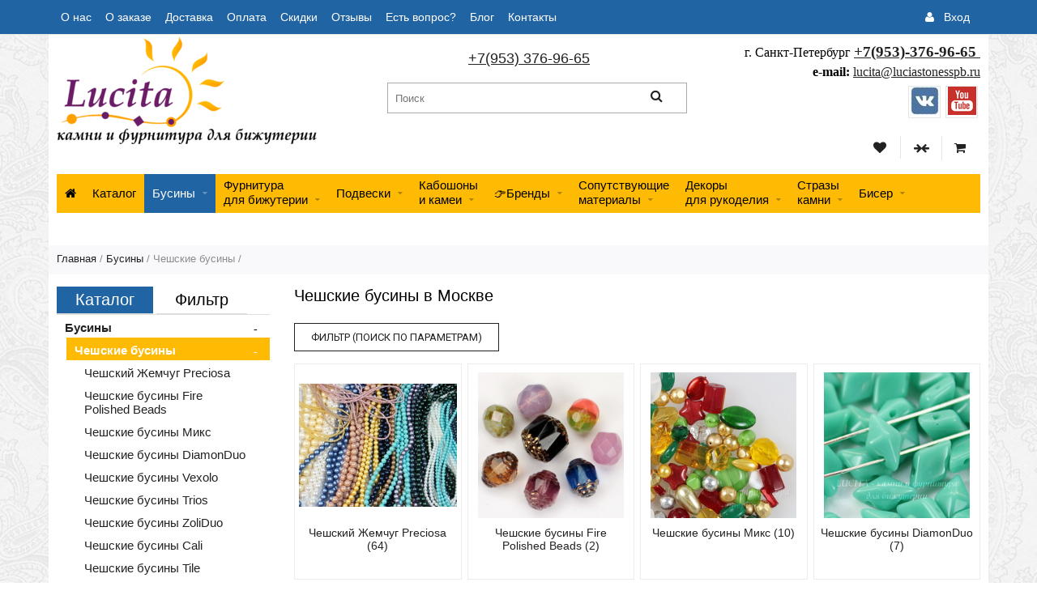

--- FILE ---
content_type: text/html; charset=utf-8
request_url: https://www.luciastonesspb.ru/collection/businy-steklyannye-chehiya/cheshskie-businy-v-moskve
body_size: 58532
content:
<!DOCTYPE HTML>
<html lang="en-US">
<head><meta data-config="{&quot;collection_filter_version&quot;:1531126508,&quot;collection_products_count&quot;:27}" name="page-config" content="" /><meta data-config="{&quot;money_with_currency_format&quot;:{&quot;delimiter&quot;:&quot;&quot;,&quot;separator&quot;:&quot;.&quot;,&quot;format&quot;:&quot;%n %u&quot;,&quot;unit&quot;:&quot;руб&quot;,&quot;show_price_without_cents&quot;:0},&quot;currency_code&quot;:&quot;RUR&quot;,&quot;currency_iso_code&quot;:&quot;RUB&quot;,&quot;default_currency&quot;:{&quot;title&quot;:&quot;Российский рубль&quot;,&quot;code&quot;:&quot;RUR&quot;,&quot;rate&quot;:1.0,&quot;format_string&quot;:&quot;%n %u&quot;,&quot;unit&quot;:&quot;руб&quot;,&quot;price_separator&quot;:&quot;&quot;,&quot;is_default&quot;:true,&quot;price_delimiter&quot;:&quot;&quot;,&quot;show_price_with_delimiter&quot;:false,&quot;show_price_without_cents&quot;:false},&quot;facebook&quot;:{&quot;pixelActive&quot;:true,&quot;currency_code&quot;:&quot;RUB&quot;,&quot;use_variants&quot;:false},&quot;vk&quot;:{&quot;pixel_active&quot;:null,&quot;price_list_id&quot;:null},&quot;new_ya_metrika&quot;:true,&quot;ecommerce_data_container&quot;:&quot;dataLayer&quot;,&quot;common_js_version&quot;:null,&quot;vue_ui_version&quot;:null,&quot;feedback_captcha_enabled&quot;:null,&quot;account_id&quot;:3213,&quot;hide_items_out_of_stock&quot;:true,&quot;forbid_order_over_existing&quot;:true,&quot;minimum_items_price&quot;:200,&quot;enable_comparison&quot;:true,&quot;locale&quot;:&quot;ru&quot;,&quot;client_group&quot;:null,&quot;consent_to_personal_data&quot;:{&quot;active&quot;:true,&quot;obligatory&quot;:true,&quot;description&quot;:&quot;Настоящим подтверждаю, что я ознакомлен и согласен с условиями \u003ca href=&#39;/page/oferta&#39; target=&#39;blank&#39;\u003eоферты и политики конфиденциальности\u003c/a\u003e.&quot;},&quot;recaptcha_key&quot;:&quot;6LfXhUEmAAAAAOGNQm5_a2Ach-HWlFKD3Sq7vfFj&quot;,&quot;recaptcha_key_v3&quot;:&quot;6LcZi0EmAAAAAPNov8uGBKSHCvBArp9oO15qAhXa&quot;,&quot;yandex_captcha_key&quot;:&quot;ysc1_ec1ApqrRlTZTXotpTnO8PmXe2ISPHxsd9MO3y0rye822b9d2&quot;,&quot;checkout_float_order_content_block&quot;:false,&quot;available_products_characteristics_ids&quot;:null,&quot;sber_id_app_id&quot;:&quot;5b5a3c11-72e5-4871-8649-4cdbab3ba9a4&quot;,&quot;theme_generation&quot;:2,&quot;quick_checkout_captcha_enabled&quot;:false,&quot;max_order_lines_count&quot;:500,&quot;sber_bnpl_min_amount&quot;:1000,&quot;sber_bnpl_max_amount&quot;:150000,&quot;counter_settings&quot;:{&quot;data_layer_name&quot;:&quot;dataLayer&quot;,&quot;new_counters_setup&quot;:false,&quot;add_to_cart_event&quot;:true,&quot;remove_from_cart_event&quot;:true,&quot;add_to_wishlist_event&quot;:true},&quot;site_setting&quot;:{&quot;show_cart_button&quot;:true,&quot;show_service_button&quot;:false,&quot;show_marketplace_button&quot;:false,&quot;show_quick_checkout_button&quot;:false},&quot;warehouses&quot;:[],&quot;captcha_type&quot;:&quot;google&quot;,&quot;human_readable_urls&quot;:false}" name="shop-config" content="" /><meta name='js-evnvironment' content='production' /><meta name='default-locale' content='ru' /><meta name='insales-redefined-api-methods' content="[]" /><script src="/packs/js/shop_bundle-2b0004e7d539ecb78a46.js"></script><script type="text/javascript" src="https://static.insales-cdn.com/assets/static-versioned/v3.72/static/libs/lodash/4.17.21/lodash.min.js"></script>
<!--InsalesCounter -->
<script type="text/javascript">
(function() {
  if (typeof window.__insalesCounterId !== 'undefined') {
    return;
  }

  try {
    Object.defineProperty(window, '__insalesCounterId', {
      value: 3213,
      writable: true,
      configurable: true
    });
  } catch (e) {
    console.error('InsalesCounter: Failed to define property, using fallback:', e);
    window.__insalesCounterId = 3213;
  }

  if (typeof window.__insalesCounterId === 'undefined') {
    console.error('InsalesCounter: Failed to set counter ID');
    return;
  }

  let script = document.createElement('script');
  script.async = true;
  script.src = '/javascripts/insales_counter.js?7';
  let firstScript = document.getElementsByTagName('script')[0];
  firstScript.parentNode.insertBefore(script, firstScript);
})();
</script>
<!-- /InsalesCounter -->
    <script type="text/javascript">
      (function() {
        var fileref = document.createElement('script');
        fileref.setAttribute("type","text/javascript");
        fileref.setAttribute("src", 'http://dadata.pimentos.net/get_js/3213');
        document.getElementsByTagName("head")[0].appendChild(fileref);
      })();
    </script>

    <script type="text/javascript">
      (function() {
        (function(w,c){w[c]=w[c]||function(){(w[c].q=w[c].q||[]).push(arguments)};})(window,'convead');

function ready(fn) {
  if (document.readyState != 'loading'){
    fn();
  } else {
    document.addEventListener('DOMContentLoaded', fn);
  }
}

ready(function(){
  function get_cookie(name) {
    var matches = document.cookie.match(new RegExp(
        "(?:^|; )" + name.replace(/([\.$?*|{}\(\)\[\]\\\/\+^])/g, '\\$1') + "=([^;]*)"
    ));
    return matches ? decodeURIComponent(matches[1]) : null;
  }
  
  function set_cookie(name, value, options) {
    options = options || {};
    var expires = options.expires;
    if (typeof expires == 'number' && expires) {
        var date = new Date();
        date.setTime(date.getTime() + expires * 1000);
        expires = options.expires = date;
    }
    if (expires && expires.toUTCString()) {
        options.expires = expires.toUTCString();
    }
    value = encodeURIComponent(JSON.stringify(value));
    var updated_cookie = name + '=' + value;
    for (var prop_name in options) {
        updated_cookie += '; ' + prop_name;
        var prop_value = options[prop_name];
        if (prop_value !== true) {
            updated_cookie += '=' + prop_value;
        }
    }
    document.cookie = updated_cookie;
  }
  
  function set_current_cart_info() {
    set_cookie('convead_cart_info', {
      count: window.convead_cart_info.items_count, 
      price: window.convead_cart_info.items_price
    }, {path: '/'}); 
  }

  function is_success_order_page() {
    var regex = new RegExp('^/orders/');
    return regex.exec(window.location.pathname) != null;
  }

  // Initialize Convead settings
  window.ConveadSettings = {
    app_key: '39f0d9700580375c41e3f2b36c762424',
    onready: function(){  
      // Send view_product event if applicable
      if (typeof(window.convead_product_info) != 'undefined') {
        convead('event', 'view_product', window.convead_product_info);
      }
      // Trigger 'convead_ready' callback
      jQuery(document).trigger("convead_ready");
    }
  };

  // Get current visitor info
  jQuery.ajax({
    url: "/client_account/contacts.json",
    dataType: 'json',
    success: function(data, textStatus) {
      if (data.status == 'ok') {
        window.ConveadSettings.visitor_uid = data.client.id;
        if (typeof window.ConveadSettings.visitor_info == 'undefined') window.ConveadSettings.visitor_info = {};
        window.ConveadSettings.visitor_info.first_name = data.client.name;
        window.ConveadSettings.visitor_info.last_name = data.client.surname;
        window.ConveadSettings.visitor_info.email = data.client.email;
        window.ConveadSettings.visitor_info.phone = data.client.phone;
      }
    },
    complete: function(errorObj, textStatus, errorThrown) {
      (function(d){var ts = (+new Date()/86400000|0)*86400;var s = d.createElement('script');s.type = 'text/javascript';s.async = true;s.charset = 'utf-8';s.src = 'https://tracker.convead.io/widgets/'+ts+'/widget-39f0d9700580375c41e3f2b36c762424.js';var x = d.getElementsByTagName('script')[0];x.parentNode.insertBefore(s, x);})(document);
    }
  });

  // Update cart
  var current_cart_info = JSON.parse(get_cookie('convead_cart_info'));
  var insales_cart_items = [];
  
  jQuery.get('/cart_items.json', {}).done(function (cart) {

    jQuery.each(cart.order_lines, function(index, order_line) {
      insales_cart_items.push({product_id: order_line.product_id, qnt: order_line.quantity, price: order_line.sale_price});
    });
    window.convead_cart_info = {
      items_count: cart.items_count,
      items_price: cart.items_price,
      items: insales_cart_items
    };
    if (current_cart_info == null) {
      set_current_cart_info(); 
    } else {
      if ((current_cart_info.count != window.convead_cart_info.items_count) || (current_cart_info.price != window.convead_cart_info.items_price)) {
        jQuery(document).bind('convead_ready', function() {
          set_current_cart_info();
          if (!is_success_order_page()) {
            convead('event', 'update_cart', {items: window.convead_cart_info.items});
          }
        });
      }
    }

  })

});


      })();
    </script>

    <script type="text/javascript">
      (function() {
        var fileref = document.createElement('script');
        fileref.setAttribute("type","text/javascript");
        fileref.setAttribute("src", 'https://azexo.com/cb/scripttag.js?app=conversion-booster&shop=www.luciastonesspb.ru');
        document.getElementsByTagName("head")[0].appendChild(fileref);
      })();
    </script>

  <!-- Facebook Pixel Code -->
<script>
  !function(f,b,e,v,n,t,s)
  {if(f.fbq)return;n=f.fbq=function(){n.callMethod?
  n.callMethod.apply(n,arguments):n.queue.push(arguments)};
  if(!f._fbq)f._fbq=n;n.push=n;n.loaded=!0;n.version='2.0';
  n.queue=[];t=b.createElement(e);t.async=!0;
  t.src=v;s=b.getElementsByTagName(e)[0];
  s.parentNode.insertBefore(t,s)}(window, document,'script',
  'https://connect.facebook.net/en_US/fbevents.js');
  fbq('init', '2304912213165341');
  fbq('track', 'PageView');
</script>
<noscript><img height="1" width="1" style="display:none"
  src="https://www.facebook.com/tr?id=2304912213165341&ev=PageView&noscript=1"
/></noscript>
<!-- End Facebook Pixel Code -->
    <!--[if IE]>
        <script src="//html5shiv.googlecode.com/svn/trunk/html5.js"></script>
    <![endif]-->
    <title>Чешские бусины купить в Москве</title>
    <meta content="Чешские бусины, Бусины из разных материалов, чешские бусин купить, чешские стеклянные бусины" name="keywords" />
    <meta content="Купить чешские бусины в Москве в интернет-магазине Lucita. Разнообразие цветов, форм и размеров. С чешскими бусинами Вы сможете создавать уникальные украшения. Цены от 56 руб. за 5 штук. Сборка заказа 1 день. Доставка по Москве и другим городам." name="description" />
    <meta http-equiv="Content-Type" content="text/html; charset=utf-8"/>
  <meta name="viewport" content="width=device-width, initial-scale=1">
    <link rel="stylesheet" href="https://static.insales-cdn.com/assets/1/5284/1545380/1748204836/style.css" type="text/css" />
  <link rel="stylesheet" href="https://static.insales-cdn.com/assets/1/5284/1545380/1748204836/typo.css" type="text/css" />
    <link rel="stylesheet" href="https://static.insales-cdn.com/assets/1/5284/1545380/1748204836/font-awesome.css" type="text/css" />
  
   	<link rel="icon" href="https://static.insales-cdn.com/assets/1/5284/1545380/1748204836/favicon.ico" type="image/x-icon" />
  	<link rel="shortcut icon" href="https://static.insales-cdn.com/assets/1/5284/1545380/1748204836/favicon.ico" type="image/x-icon" />
  
    <link type="text/css" rel="stylesheet" media="all" href="https://static.insales-cdn.com/assets/1/5284/1545380/1748204836/jquery.rating.css" />
    <link type="text/css" rel="stylesheet" media="all" href="https://static.insales-cdn.com/assets/1/5284/1545380/1748204836/custom-user.css" />
  <script>var cv_currency_format = "{\"delimiter\":\"\",\"separator\":\".\",\"format\":\"%n %u\",\"unit\":\"руб\",\"show_price_without_cents\":0}"; var fileurl = ""; fileurl = fileurl.replace(/белый.jpg/ig, "");</script>
    <script type="text/javascript" src="https://ajax.googleapis.com/ajax/libs/jquery/1.8/jquery.min.js"></script>
  <script type="text/javascript" src="https://static.insales-cdn.com/assets/1/5284/1545380/1748204836/modernizr.js"></script>
  	<script type="text/javascript" src="https://static.insales-cdn.com/assets/1/5284/1545380/1748204836/jquery-ui-1.8.16.custom.min.js"></script>
    <script type="text/javascript" src="https://static.insales-cdn.com/assets/1/5284/1545380/1748204836/jquery.rating.pack.js"></script>
    <script type="text/javascript" src="/served_assets/public/shadowbox/adapter/shadowbox-jquery.js?1769058138"></script>
    <script type="text/javascript" src="/served_assets/public/shadowbox/shadowbox.js?1769058138"></script>
    <script type="text/javascript" src="/served_assets/public/jquery.cookie.js?1769058138"></script>
    <script type="text/javascript" src="https://static.insales-cdn.com/assets/1/5284/1545380/1748204836/common_ru.js"></script>
    <script type="text/javascript" src="https://static.insales-cdn.com/assets/1/5284/1545380/1748204836/common.js"></script>
    <script type="text/javascript" src="https://static.insales-cdn.com/assets/1/5284/1545380/1748204836/cart.js"></script>
  	<script type="text/javascript" src="https://static.insales-cdn.com/assets/1/5284/1545380/1748204836/main.js"></script>
    <script type="text/javascript" src="https://static.insales-cdn.com/assets/1/5284/1545380/1748204836/jquery.themepunch.plugins.min.js"></script>
    <script type="text/javascript" src="https://static.insales-cdn.com/assets/1/5284/1545380/1748204836/jquery.themepunch.revolution.min.js"></script>
    <script type="text/javascript" src="https://static.insales-cdn.com/assets/1/5284/1545380/1748204836/owl.carousel.min.js"></script>
  	<script type="text/javascript" src="https://static.insales-cdn.com/assets/1/5284/1545380/1748204836/cloudzoom.js"></script> 
  	<script type="text/javascript" src="https://static.insales-cdn.com/assets/1/5284/1545380/1748204836/jquery.fancybox.pack.js"></script>
    <script type="text/javascript">!function(){var t=document.createElement("script");t.type="text/javascript",t.async=!0,t.src="https://vk.com/js/api/openapi.js?154",t.onload=function(){VK.Retargeting.Init("VK-RTRG-243789-5XctN"),VK.Retargeting.Hit()},document.head.appendChild(t)}();</script><noscript><img src="https://vk.com/rtrg?p=VK-RTRG-243789-5XctN" style="position:fixed; left:-999px;" alt=""/></noscript>
  

  	<script src="https://static.insales-cdn.com/assets/1/5284/1545380/1748204836/selectDecorator_0.6.2.js"></script>
	<link rel="stylesheet" type="text/css" href="https://static.insales-cdn.com/assets/1/5284/1545380/1748204836/jquery.fancybox.css" media="screen" />
    <link type="text/css" rel="stylesheet" href="https://static.insales-cdn.com/assets/1/5284/1545380/1748204836/cloudzoom.css" />
    <link rel="stylesheet" media="screen" href="https://static.insales-cdn.com/assets/1/5284/1545380/1748204836/jquery-ui-1.8.16.custom.css" type="text/css" />  
   <link rel="stylesheet" type="text/css" href="https://static.insales-cdn.com/assets/1/5284/1545380/1748204836/bootstrap.min.css" media="screen" />
  
  
  
  
   
   

  <!-- Global site tag (gtag.js) - Google AdWords: 811519317 --> <script async src="https://www.googletagmanager.com/gtag/js?id=AW-811519317"></script> <script> window.dataLayer = window.dataLayer || []; function gtag(){dataLayer.push(arguments);} gtag('js', new Date()); gtag('config', 'AW-811519317'); </script>
  

  <meta name="yandex-verification" content="27fa6ceae830a0b1" />
  <meta name="google-site-verification" content="UstYaKBMIsCA3LFOiG9uz5Jgp-pxA7qx9ZgYUeRawP0" />
</head>
<body>
 

 
<div class="headtop">
    <div class="wrap ">
         <a href="javascript:;" class="js-mobile_topmenu_trigger mobile_topmenu_trigger up_to_tablet left-toolbar-trigger"><i class="fa fa-bars"></i></a>
      
                <a class="js-mobile_topmenu_trigger mobile_topmenu_trigger up_to_tablet left-toolbar-filter-trigger" href="javascript:;">
					<i class="fa fa-filter"></i>
				</a>
                
      
      
      
       
      
      
      
      
      
      
      
      
      
         <ul class="top_bar only_desktop"> 
            
                <li 
                    > <a href="/page/o-nas-2">О нас</a></li>
            
                <li 
                    > <a href="/page/o-zakaze">О заказе</a></li>
            
                <li 
                    > <a href="/page/delivery">Доставка</a></li>
            
                <li 
                    > <a href="/page/oplata">Оплата</a></li>
            
                <li 
                    > <a href="/page/skidki-i-opt">Скидки</a></li>
            
                <li 
                    > <a href="https://www.luciastonesspb.ru/product/otzyvy">Отзывы</a></li>
            
                <li 
                    > <a href="/page/feedback">Есть вопрос?</a></li>
            
                <li 
                    > <a href="https://www.luciastonesspb.ru/collection/blog">Блог</a></li>
            
                <li 
                    > <a href="/page/lucita-kamni-i-furnitura-dlya-bizhuterii-kontakty">Контакты</a></li>
            
           <div class="clear"></div>
         </ul>
     
       <div class="lnk_enter"><i class="fa fa-user"></i><a href="/client_account/login">Вход</a>
       <div class="wrap_enter only_desktop">
          
              <form method="post" action="/client_account/session" id="feedback_form_popup">
                     <div id="thanks"></div>
                     <label>E-mail</label>
                     <input type="text" name="email" id="email" class="">
                     <label>Пароль</label>
                     <input type="password" name="password" id="password" class="">
                     <input type="submit" class="button" name="commit" value="Вход">
                     <a href="/client_account/password/change">Забыли пароль?</a>
              </form>
              <div class="blk_register">
                    Новый клиент
                    <a href="/client_account/contacts/new">Регистрация</a>
              </div>
           
       </div>
         
    </div>
      
<div class="cart-mob-wrap lnk_cart fr">
       <a class="up_to_tablet mobile_topmenu_trigger cart_info topbar-cart_info topbar-link-right" href="/cart_items"><i class="fa fa-shopping-cart"></i>
<span id="cart_count-mob" class="count"></span>
      
      </a>
  <div class="wrap_cart js-layout-cart"></div>
      </div>
      
           <a class="up_to_tablet mobile_topmenu_trigger fr topbar-link-right" href="/page/favorites">
<i class="fa fa-heart"></i>
<span class="count wishlist_count">1</span>
</a> 
            <a class="up_to_tablet mobile_topmenu_trigger fr topbar-link-right mobile_topmenu_trigger--compares" href="/compares">
<i class="fa fa-arrow-right"></i>
<i class="fa fa-arrow-left"></i>
<span id="compare_count-mob" class="count">0</span>
</a>
      
    <div class="clear"></div>    
  </div>
</div> 
<div class="wrap ">
  <div class="fr headcontacts-wrap">
    <div class="headcontacts">
    <p style="text-align: center;"><span style="font-family: 'trebuchet ms', geneva; font-size: 12pt;">&nbsp;г. Санкт-Петербург <span style="font-size: 14pt;"><a href="tel:+79533769665"><strong>+7(953)-376-96-65&nbsp;</strong></a></span></span></p>
<p style="text-align: right;"><span style="font-family: 'trebuchet ms', geneva; font-size: 12pt;"><span style="font-size: 14pt;"><strong><span style="font-family: trebuchet ms,geneva; font-size: 12pt;">e-mail:&nbsp;<a href="mailto:lucita@luciastonesspb.ru">lucita@luciastonesspb.ru</a></span></strong></span></span></p>
     <div class="lnks_socseti only_desktop"><div>
      	
       
        
        <a  target="_blank" href="https://vk.com/lucitaspb" data-tooltip="vk"><img src="https://static.insales-cdn.com/assets/1/5284/1545380/1748204836/vk-icon.jpg" height="35"></a>
      <a  target="_blank" href="https://www.youtube.com/channel/UCpTpntLc4KiSxMGHkUQusDA" data-tooltip="youtube"><img src="https://static.insales-cdn.com/assets/1/5284/1545380/1748204836/youtube-icon.png" height="35"></a>
      
    </div>
  
  </div> 
    </div>
      <ul class="headlnks only_desktop fr">
        <li><a href="/page/favorites"><i class="fa fa-heart"></i><span class="count wishlist_count"></span></a></li>
        <li><a href="/compares"><i class="fa fa-arrow-right"></i><i class="fa fa-arrow-left"></i><span class="count" id="compare_count"></span></a></li>
         
        <li class="lnk_cart"><a href="/cart_items" class="cart_info"><i class="fa fa-shopping-cart"></i><span id="cart_count" class="count"></span><b id="cart_summ" class="mobile_hide"></b></a>
          <div class="wrap_cart js-layout-cart"></div>
        </li>
        
      </ul> 
  
  </div>
  
    
        <a href="/" class="logo">
           <img src="https://static.insales-cdn.com/assets/1/5284/1545380/1748204836/loaded_logo.png" alt="Lucita - камни и фурнитура для бижу" />
               </a>
      	
   <div class="clear up_to_mobile"></div>  
    <div class="head_centr">
      
       <div class="only_mobile"><div>
      	
       
        
        <a  target="_blank" href="https://vk.com/lucitaspb" data-tooltip="vk"><img src="https://static.insales-cdn.com/assets/1/5284/1545380/1748204836/vk-icon.jpg" height="35"></a>
      <a  target="_blank" href="https://www.youtube.com/channel/UCpTpntLc4KiSxMGHkUQusDA" data-tooltip="youtube"><img src="https://static.insales-cdn.com/assets/1/5284/1545380/1748204836/youtube-icon.png" height="35"></a>
      
    </div>
  </div> 
      
      <div class="phone header-phone"><span><a href="tel:+7(953) 376-96-65">+7(953) 376-96-65</a></span></div>
      <form action="/search" method="get" class="form_search">
        
        <input type="text" name="q" id="input-ajax" value="" title="" placeholder="Поиск" class="input_search" />
        <button><i class="fa fa-search button-search"></i></button>
        <div id="result-ajax"><ul class="wrapper-ajax"></ul></div>
      </form>   
      
        
    </div>
    <div class="clear"></div> 
 </div>        	
<header>
    
    <div class="wrap only_desktop headmain-wrap">      
        <div class="headmain">        
          
            <ul class="topmenu">
              	<li class=" home-link"><a href="/"><i class="fa fa-home"></i></a></li>
              <li><a href="/collection/all">Каталог</a></li>
              
                
                <li class="parent parent--full-view  current"><a href="/collection/businy-kupit">Бусины<i class="fa fa-sort-desc"></i></a>
                                    
                  
                  <div class="catlogo menu_drop_down"><ul>
                        
                        <li class="col-lg-2 col-md-2"><a href="/collection/businy-steklyannye-chehiya">Чешские бусины</a>
                         <a href="/collection/businy-steklyannye-chehiya"><img src="https://static.insales-cdn.com/images/collections/1/142/2285710/compact_чеш_бусины_баннер1.jpg" alt="" /></a>
                          
                        </li>
                        
                        <li class="col-lg-2 col-md-2"><a href="/collection/hrustalnyy-zhemchug-svarovski">Хрустальный жемчуг Сваровски</a>
                         <a href="/collection/hrustalnyy-zhemchug-svarovski"><img src="https://static.insales-cdn.com/images/collections/1/2340/1198372/compact_Круг.жемчуг.JPG" alt="" /></a>
                          
                        </li>
                        
                        <li class="col-lg-2 col-md-2"><a href="/collection/hrustalnye-businy-swarovski">Хрустальные бусины Сваровски</a>
                         <a href="/collection/hrustalnye-businy-swarovski"><img src="https://static.insales-cdn.com/images/collections/1/347/1794395/compact_сваровски_бусины.jpg" alt="" /></a>
                          
                        </li>
                        
                        <li class="col-lg-2 col-md-2"><a href="/collection/бусы-из-камней-купить">Бусины из камней</a>
                         <a href="/collection/бусы-из-камней-купить"><img src="https://static.insales-cdn.com/images/collections/1/7173/1571845/compact_Бусины_из_камня.JPG" alt="" /></a>
                          
                        </li>
                        
                        <li class="col-lg-2 col-md-2"><a href="/collection/akrilovye-businy">Акриловые бусины</a>
                         <a href="/collection/akrilovye-businy"><img src="https://static.insales-cdn.com/images/collections/1/1514/1598954/compact_обложка.jpg" alt="" /></a>
                          
                        </li>
                        
                        <li class="col-lg-2 col-md-2"><a href="/collection/metallicheskie-businy-dlya-bizhuterii">Металлические бусины для бижутерии</a>
                         <a href="/collection/metallicheskie-businy-dlya-bizhuterii"><img src="https://static.insales-cdn.com/images/collections/1/3944/1208168/compact_IMG_1464.JPG" alt="" /></a>
                          
                        </li>
                        
                        <li class="col-lg-2 col-md-2"><a href="/collection/businy-iz-stekla">Бусины из стекла</a>
                         <a href="/collection/businy-iz-stekla"><img src="https://static.insales-cdn.com/images/collections/1/3351/1207575/compact_IMG_1304.JPG" alt="" /></a>
                          
                        </li>
                        
                        <li class="col-lg-2 col-md-2"><a href="/collection/businy-dlya-shambaly">Бусины со стразами</a>
                         <a href="/collection/businy-dlya-shambaly"><img src="https://static.insales-cdn.com/images/collections/1/3945/1208169/compact_IMG_1471.JPG" alt="" /></a>
                          
                        </li>
                        
                        <li class="col-lg-2 col-md-2"><a href="/collection/businy-farforovye">Фарфоровые (керамические) бусины</a>
                         <a href="/collection/businy-farforovye"><img src="https://static.insales-cdn.com/images/collections/1/6286/1210510/compact_IMG_2134.JPG" alt="" /></a>
                          
                        </li>
                        
                        <li class="col-lg-2 col-md-2"><a href="/collection/zhemchug-businy-iz-perlamutra">Жемчуг, бусины из перламутра</a>
                         <a href="/collection/zhemchug-businy-iz-perlamutra"><img src="https://static.insales-cdn.com/images/collections/1/6288/1210512/compact_IMG_2147.JPG" alt="" /></a>
                          
                        </li>
                        
                        <li class="col-lg-2 col-md-2"><a href="/collection/businy-indoneziyskie-ruchnoy-raboty">"Индонезийские" бусины ручной работы</a>
                         <a href="/collection/businy-indoneziyskie-ruchnoy-raboty"><img src="https://static.insales-cdn.com/images/collections/1/3946/1208170/compact_IMG_1475.JPG" alt="" /></a>
                          
                        </li>
                        
                        <li class="col-lg-2 col-md-2"><a href="/collection/businy-lempvork">Бусины Лэмпворк</a>
                         <a href="/collection/businy-lempvork"><img src="https://static.insales-cdn.com/images/collections/1/3352/1207576/compact_IMG_1294.JPG" alt="" /></a>
                          
                        </li>
                        
                        <li class="col-lg-2 col-md-2"><a href="/collection/rondeli-so-strazami">Рондели со стразами</a>
                         <a href="/collection/rondeli-so-strazami"><img src="https://static.insales-cdn.com/images/collections/1/4952/1307480/compact_рондели_со_стразами.JPG" alt="" /></a>
                          
                        </li>
                        
                        <li class="col-lg-2 col-md-2"><a href="/collection/businy-dlya-pandora">Бусины с большим отверстием (для Пандора и др.)</a>
                         <a href="/collection/businy-dlya-pandora"><img src="https://static.insales-cdn.com/images/collections/1/1768/1574632/compact_сваровски_для_пандора.jpg" alt="" /></a>
                          
                        </li>
                        
                        <li class="col-lg-2 col-md-2"><a href="/collection/ramki-dlya-busin-metal">Рамки для бусин металлические</a>
                         <a href="/collection/ramki-dlya-busin-metal"><img src="https://static.insales-cdn.com/images/collections/1/7523/1203555/compact_IMG_0666.JPG" alt="" /></a>
                          
                        </li>
                                            
                  </ul></div>
                  
                  
                </li>
                
                <li class="parent parent--full-view   longtitle"><a href="/collection/furnitura-dlya-bizhuterii">Фурнитура<br> для бижутерии<i class="fa fa-sort-desc"></i></a>
                                    
                  
                  <div class="catlogo menu_drop_down"><ul>
                        
                        <li class="col-lg-2 col-md-2"><a href="/collection/osnovy-dlya-broshey">Основы для  брошей</a>
                         <a href="/collection/osnovy-dlya-broshey"><img src="https://static.insales-cdn.com/images/collections/1/6954/1202986/compact_IMG_0623.JPG" alt="" /></a>
                          
                        </li>
                        
                        <li class="col-lg-2 col-md-2"><a href="/collection/osnovy-dlya-serezhek-shvenzy-gvozdiki">Основы для сережек (швензы, гвоздики)</a>
                         <a href="/collection/osnovy-dlya-serezhek-shvenzy-gvozdiki"><img src="https://static.insales-cdn.com/images/collections/1/6913/1202945/compact_IMG_0610.JPG" alt="" /></a>
                          
                        </li>
                        
                        <li class="col-lg-2 col-md-2"><a href="/collection/osnovy-dlya-zakolok-obruchi">Основы для заколок</a>
                         <a href="/collection/osnovy-dlya-zakolok-obruchi"><img src="https://static.insales-cdn.com/images/collections/1/6752/1473120/compact_medium_IMG_0644.JPG" alt="" /></a>
                          
                        </li>
                        
                        <li class="col-lg-2 col-md-2"><a href="/collection/osnovy-dlya-kolets">Основы для колец</a>
                         <a href="/collection/osnovy-dlya-kolets"><img src="https://static.insales-cdn.com/images/collections/1/6722/1473090/compact_medium_IMG_0634.JPG" alt="" /></a>
                          
                        </li>
                        
                        <li class="col-lg-2 col-md-2"><a href="/collection/Osnovy-dlya-brasletov">Основы для браслетов</a>
                         <a href="/collection/Osnovy-dlya-brasletov"><img src="https://static.insales-cdn.com/images/collections/1/6955/1202987/compact_IMG_0639.JPG" alt="" /></a>
                          
                        </li>
                        
                        <li class="col-lg-2 col-md-2"><a href="/collection/osnovy-dlya-zaponok">Основы для запонок</a>
                         <a href="/collection/osnovy-dlya-zaponok"><img src="https://static.insales-cdn.com/images/collections/1/6957/1202989/compact_IMG_0620.JPG" alt="" /></a>
                          
                        </li>
                        
                        <li class="col-lg-2 col-md-2"><a href="/collection/osnovy-dlya-breloka">Основы для брелока</a>
                         <a href="/collection/osnovy-dlya-breloka"><img src="https://static.insales-cdn.com/images/collections/1/4217/1249401/compact_Картинка.jpg" alt="" /></a>
                          
                        </li>
                        
                        <li class="col-lg-2 col-md-2"><a href="/collection/osnovy-dlya-zakladok">Основы для закладок</a>
                         <a href="/collection/osnovy-dlya-zakladok"><img src="https://static.insales-cdn.com/images/collections/1/7517/1203549/compact_IMG_0668.JPG" alt="" /></a>
                          
                        </li>
                        
                        <li class="col-lg-2 col-md-2"><a href="/collection/zamochki-dlya-kolie-bus-i-brasletov">Замочки для колье, бус  и браслетов</a>
                         <a href="/collection/zamochki-dlya-kolie-bus-i-brasletov"><img src="https://static.insales-cdn.com/images/collections/1/5480/1201512/compact_IMG_0601.JPG" alt="" /></a>
                          
                        </li>
                        
                        <li class="col-lg-2 col-md-2"><a href="/collection/settingi-osnovy-ramki-dlya-kaboshonovkamey-i-strazov">Сеттинги-основы для стразов, кабошонов и камей</a>
                         <a href="/collection/settingi-osnovy-ramki-dlya-kaboshonovkamey-i-strazov"><img src="https://static.insales-cdn.com/images/collections/1/92/1474652/compact_IMG_5101.jpg" alt="" /></a>
                          
                        </li>
                        
                        <li class="col-lg-2 col-md-2"><a href="/collection/shtampy-dlya-ukrasheniy">Штампы для украшений</a>
                         <a href="/collection/shtampy-dlya-ukrasheniy"><img src="https://static.insales-cdn.com/images/collections/1/6887/1473255/compact_large_import_files_08_080fc71bbdfa11e2a826001e676f3543_7ec78e17c83c4730b69184b29d3a166d.jpg" alt="" /></a>
                          
                        </li>
                        
                        <li class="col-lg-2 col-md-2"><a href="/collection/konnektory-filigrani-razdeliteli">Коннекторы, филиграни, разделители для бижутерии</a>
                         <a href="/collection/konnektory-filigrani-razdeliteli"><img src="https://static.insales-cdn.com/images/collections/1/32/1474592/compact_IMG_5082.jpg" alt="" /></a>
                          
                        </li>
                        
                        <li class="col-lg-2 col-md-2"><a href="/collection/fermuary-dlya-sumok-i-koshelkov">Фермуары (для сумок и кошельков)</a>
                         <a href="/collection/fermuary-dlya-sumok-i-koshelkov"><img src="https://static.insales-cdn.com/images/collections/1/7527/1203559/compact_IMG_0645.JPG" alt="" /></a>
                          
                        </li>
                        
                        <li class="col-lg-2 col-md-2"><a href="/collection/shnury-dlya-mobilnogo-telefona">Шнуры для мобильного телефона</a>
                         <a href="/collection/shnury-dlya-mobilnogo-telefona"><img src="https://static.insales-cdn.com/images/collections/1/6859/1473227/compact_medium_IMG_1026.JPG" alt="" /></a>
                          
                        </li>
                        
                        <li class="col-lg-2 col-md-2"><a href="/collection/держатели-для-кулонов">Держатели и бейлы  для кулонов и подвесок</a>
                         <a href="/collection/держатели-для-кулонов"><img src="https://static.insales-cdn.com/images/collections/1/7658/1203690/compact_IMG_0684.JPG" alt="" /></a>
                          
                        </li>
                        
                        <li class="col-lg-2 col-md-2"><a href="/collection/Шапочки-для-бусин">Шапочки (обниматели) для бусин</a>
                         <a href="/collection/Шапочки-для-бусин"><img src="https://static.insales-cdn.com/images/collections/1/5481/1201513/compact_IMG_0607.JPG" alt="" /></a>
                          
                        </li>
                        
                        <li class="col-lg-2 col-md-2"><a href="/collection/chokery-i-drugie-osnovy-dlya-kolie">Чокеры и другие основы для колье</a>
                         <a href="/collection/chokery-i-drugie-osnovy-dlya-kolie"><img src="https://static.insales-cdn.com/images/collections/1/6855/1473223/compact_large_import_files_51_5196c95e799811e6bb31001e676f3543_a4b21d34bc2540ca9f6310c621d8f44a.jpg" alt="" /></a>
                          
                        </li>
                        
                        <li class="col-lg-2 col-md-2"><a href="/collection/shnury-s-zamkom">Шнуры на шею с замком</a>
                         <a href="/collection/shnury-s-zamkom"><img src="https://static.insales-cdn.com/images/collections/1/6854/1473222/compact_medium_large_import_files_2e_2e739295498811e2aa0100306758cf4e_370c52b5eecb49ce9d28551f2d37d508.jpg" alt="" /></a>
                          
                        </li>
                        
                        <li class="col-lg-2 col-md-2"><a href="/collection/Шнуры-тросик-леска">Шнуры, тросик, леска, ленты, проволока, сутаж, канитель</a>
                         <a href="/collection/Шнуры-тросик-леска"><img src="https://static.insales-cdn.com/images/collections/1/93/1474653/compact_IMG_5085.jpg" alt="" /></a>
                          
                        </li>
                        
                        <li class="col-lg-2 col-md-2"><a href="/collection/Цепи">Цепочки для бижутерии</a>
                         <a href="/collection/Цепи"><img src="https://static.insales-cdn.com/images/collections/1/1781/1206005/compact_IMG_1019.JPG" alt="" /></a>
                          
                        </li>
                        
                        <li class="col-lg-2 col-md-2"><a href="/collection/strazovye-tsepochki-strazovye-lenty">Стразовые цепочки (стразовые ленты)</a>
                         <a href="/collection/strazovye-tsepochki-strazovye-lenty"><img src="https://static.insales-cdn.com/images/collections/1/2120/1902664/compact_IMG_6894.JPG" alt="" /></a>
                          
                        </li>
                        
                        <li class="col-lg-2 col-md-2"><a href="/collection/polieznyie-mielochi">Полезные мелочи для украшений (пины, колечки, концевики  и другое)</a>
                         <a href="/collection/polieznyie-mielochi"><img src="https://static.insales-cdn.com/images/collections/1/5190/1201222/compact_IMG_0570.JPG" alt="" /></a>
                          
                        </li>
                        
                        <li class="col-lg-2 col-md-2"><a href="/collection/Chasy">Часы</a>
                         <a href="/collection/Chasy"><img src="https://static.insales-cdn.com/images/collections/1/759/1475319/compact_import_files_95_956eea979bfc11e4a8f1001e676f3543_81c6767ec4b6463aa7d73c38453c556a.jpg" alt="" /></a>
                          
                        </li>
                                            
                  </ul></div>
                  
                  
                </li>
                
                <li class="parent parent--full-view parent--min "><a href="/collection/podveski">Подвески<i class="fa fa-sort-desc"></i></a>
                                    
                  
                  <div class="catlogo menu_drop_down"><ul>
                        
                        <li class="col-lg-2 col-md-2"><a href="/collection/po-kamniam">Каменные подвески для украшений</a>
                         <a href="/collection/po-kamniam"><img src="https://static.insales-cdn.com/images/collections/1/757/1475317/compact_IMG_6269__1_.JPG" alt="" /></a>
                          
                        </li>
                        
                        <li class="col-lg-2 col-md-2"><a href="/collection/Металлические-кулоны-и-подвески">Металлические подвески для браслетов, колье, сережек</a>
                         <a href="/collection/Металлические-кулоны-и-подвески"><img src="https://static.insales-cdn.com/images/collections/1/3031/1207255/compact_IMG_1269.JPG" alt="" /></a>
                          
                        </li>
                        
                        <li class="col-lg-2 col-md-2"><a href="/collection/Подвески-стекло-лэмпворк-керамика">Стеклянные подвески и кулоны</a>
                         <a href="/collection/Подвески-стекло-лэмпворк-керамика"><img src="https://static.insales-cdn.com/images/collections/1/3033/1207257/compact_IMG_1272.JPG" alt="" /></a>
                          
                        </li>
                        
                        <li class="col-lg-2 col-md-2"><a href="/collection/Подвески-акриловые">Акриловые подвески (листики, цветочки и другие)</a>
                         <a href="/collection/Подвески-акриловые"><img src="https://static.insales-cdn.com/images/collections/1/3032/1207256/compact_IMG_1271.JPG" alt="" /></a>
                          
                        </li>
                        
                        <li class="col-lg-2 col-md-2"><a href="/collection/podveski-swarovski-svarovski">Подвески Swarovski (Сваровски)</a>
                         <a href="/collection/podveski-swarovski-svarovski"><img src="https://static.insales-cdn.com/images/collections/1/7692/1203724/compact_IMG_0233.JPG" alt="" /></a>
                          
                        </li>
                                            
                  </ul></div>
                  
                  
                </li>
                
                <li class="parent parent--full-view parent--min  longtitle"><a href="/collection/kamei-m-kaboshony">Кабошоны<br>и камеи<i class="fa fa-sort-desc"></i></a>
                                    
                  
                  <div class="catlogo menu_drop_down"><ul>
                        
                        <li class="col-lg-2 col-md-2"><a href="/collection/Камеи-2">Камеи для украшений</a>
                         <a href="/collection/Камеи-2"><img src="https://static.insales-cdn.com/images/collections/1/2742/1206966/compact_IMG_1201.JPG" alt="" /></a>
                          
                        </li>
                        
                        <li class="col-lg-2 col-md-2"><a href="/collection/Kамни">Каменные кабошоны</a>
                         <a href="/collection/Kамни"><img src="https://static.insales-cdn.com/images/collections/1/2740/1206964/compact_IMG_1160.JPG" alt="" /></a>
                          
                        </li>
                        
                        <li class="col-lg-2 col-md-2"><a href="/collection/Steklo">Стеклянные кабошоны</a>
                         <a href="/collection/Steklo"><img src="https://static.insales-cdn.com/images/collections/1/3355/1207579/compact_IMG_1297.JPG" alt="" /></a>
                          
                        </li>
                        
                        <li class="col-lg-2 col-md-2"><a href="/collection/akrilovye">Акриловые кабошоны и цветочки</a>
                         <a href="/collection/akrilovye"><img src="https://static.insales-cdn.com/images/collections/1/2743/1206967/compact_IMG_1264.JPG" alt="" /></a>
                          
                        </li>
                                            
                  </ul></div>
                  
                  
                </li>
                
                <li class="parent parent--full-view  "><a href="/collection/manufactures">👉Бренды<i class="fa fa-sort-desc"></i></a>
                                    
                  
                  <div class="catlogo menu_drop_down"><ul>
                        
                        <li class="col-lg-2 col-md-2"><a href="/collection/swarovski">Swarovski кристаллы (подвески, бусины, стразы)</a>
                         <a href="/collection/swarovski"><img src="https://static.insales-cdn.com/images/collections/1/7498/1637706/compact_swarovski.jpg" alt="" /></a>
                          
                        </li>
                        
                        <li class="col-lg-2 col-md-2"><a href="/collection/tierra-kast">Фурнитура TierraCast (США)</a>
                         <a href="/collection/tierra-kast"><img src="https://static.insales-cdn.com/images/collections/1/4273/1716401/compact_qGe0SraT27U.jpg" alt="" /></a>
                          
                        </li>
                        
                        <li class="col-lg-2 col-md-2"><a href="/collection/vintaje">Винтажная фурнитура для бижутерии США</a>
                         <a href="/collection/vintaje"><img src="https://static.insales-cdn.com/images/collections/1/1647/1640047/compact_vintaje.jpg" alt="" /></a>
                          
                        </li>
                        
                        <li class="col-lg-2 col-md-2"><a href="/collection/preciosa">Preciosa бисер и бусины</a>
                         <a href="/collection/preciosa"><img src="https://static.insales-cdn.com/images/collections/1/7634/1637842/compact_preciosa.jpg" alt="" /></a>
                          
                        </li>
                        
                        <li class="col-lg-2 col-md-2"><a href="/collection/miyuki-biser">Miyuki бисер</a>
                         <a href="/collection/miyuki-biser"><img src="https://static.insales-cdn.com/images/collections/1/2434/1943938/compact_miyuki.jpg" alt="" /></a>
                          
                        </li>
                        
                        <li class="col-lg-2 col-md-2"><a href="/collection/toho-biser">TOHO бисер</a>
                         <a href="/collection/toho-biser"><img src="https://static.insales-cdn.com/images/collections/1/2435/1943939/compact_toho.jpg" alt="" /></a>
                          
                        </li>
                        
                        <li class="col-lg-2 col-md-2"><a href="/collection/quest-beads-cast">Фурнитура Quest Beads & Cast (США)</a>
                         <a href="/collection/quest-beads-cast"><img src="https://static.insales-cdn.com/images/collections/1/25/1515545/compact_medium_IMG_5592.Qbjpg.jpg" alt="" /></a>
                          
                        </li>
                                            
                  </ul></div>
                  
                  
                </li>
                
                <li class="parent parent--full-view parent--min  longtitle"><a href="/collection/soputstvuyuschie-materiali">Сопутствующие<br>материалы<i class="fa fa-sort-desc"></i></a>
                                    
                  
                  <div class="catlogo menu_drop_down"><ul>
                        
                        <li class="col-lg-2 col-md-2"><a href="/collection/instrumenty-dlya-bizhuterii">Инструменты для бижутерии</a>
                         <a href="/collection/instrumenty-dlya-bizhuterii"><img src="https://static.insales-cdn.com/images/collections/1/7058/1776530/compact_Снимок_экрана_2018-09-05_в_20.37.33.png" alt="" /></a>
                          
                        </li>
                        
                        <li class="col-lg-2 col-md-2"><a href="/collection/podarochnaya-upakovka">Подарочная упаковка</a>
                         <a href="/collection/podarochnaya-upakovka"><img src="https://static.insales-cdn.com/images/collections/1/6696/1473064/compact_large_import_files_6c_6ce47a265b8d13.jpg" alt="" /></a>
                          
                        </li>
                        
                        <li class="col-lg-2 col-md-2"><a href="/collection/korobochki">Коробочки (контейнеры) для хранения мелочей</a>
                         <a href="/collection/korobochki"><img src="https://static.insales-cdn.com/images/collections/1/4215/577655/compact_кор.jpg" alt="" /></a>
                          
                        </li>
                        
                        <li class="col-lg-2 col-md-2"><a href="/collection/grippery-tsenniki-i-dr">Грипперы, ценники и др.</a>
                         <a href="/collection/grippery-tsenniki-i-dr"><img src="https://static.insales-cdn.com/images/collections/1/1970/1451954/compact_IMG_7918.JPG" alt="" /></a>
                          
                        </li>
                                            
                  </ul></div>
                  
                  
                </li>
                
                <li class="parent parent--full-view   longtitle"><a href="/collection/dekory-dlya-rukodeliya">Декоры<br>для рукоделия<i class="fa fa-sort-desc"></i></a>
                                    
                  
                  <div class="catlogo menu_drop_down"><ul>
                        
                        <li class="col-lg-2 col-md-2"><a href="/collection/tsvety-iz-tkani">Цветы из ткани</a>
                         <a href="/collection/tsvety-iz-tkani"><img src="https://static.insales-cdn.com/images/collections/1/7255/48215/compact_IMG_6776.JPG" alt="" /></a>
                          
                        </li>
                        
                        <li class="col-lg-2 col-md-2"><a href="/collection/pieria">Перья</a>
                         <a href="/collection/pieria"><img src="https://static.insales-cdn.com/images/collections/1/1647/1697391/compact_IMG_5425.JPG" alt="" /></a>
                          
                        </li>
                        
                        <li class="col-lg-2 col-md-2"><a href="/collection/applikatsii">Термоаппликации для одежды</a>
                         <a href="/collection/applikatsii"><img src="https://static.insales-cdn.com/images/collections/1/7203/1661987/compact_Картинка.jpg" alt="" /></a>
                          
                        </li>
                        
                        <li class="col-lg-2 col-md-2"><a href="/collection/dekorativnye-kistochki">Декоративные кисточки</a>
                         <a href="/collection/dekorativnye-kistochki"><img src="https://static.insales-cdn.com/images/collections/1/7205/1661989/compact_IMG_3489.JPG" alt="" /></a>
                          
                        </li>
                        
                        <li class="col-lg-2 col-md-2"><a href="/collection/mikrobiser-i-fimo-narezka">Микробисер и фимо нарезка</a>
                         <a href="/collection/mikrobiser-i-fimo-narezka"><img src="https://static.insales-cdn.com/images/collections/1/563/1663539/compact_IMG_3500.JPG" alt="" /></a>
                          
                        </li>
                        
                        <li class="col-lg-2 col-md-2"><a href="/collection/fetr-dlya-rukodeliya">Фетр для рукоделия</a>
                         <a href="/collection/fetr-dlya-rukodeliya"><img src="https://static.insales-cdn.com/images/collections/1/6997/1735509/compact_IMG_2738.JPG" alt="" /></a>
                          
                        </li>
                        
                        <li class="col-lg-2 col-md-2"><a href="/collection/payetki">Пайетки</a>
                         <a href="/collection/payetki"><img src="https://static.insales-cdn.com/images/collections/1/6180/2136100/compact_пайетки.jpg" alt="" /></a>
                          
                        </li>
                        
                        <li class="col-lg-2 col-md-2"><a href="/collection/kozha-zamsha">Кожа, замша</a>
                         <a href="/collection/kozha-zamsha"><img src="https://static.insales-cdn.com/images/collections/1/6178/2136098/compact_кожа.jpg" alt="" /></a>
                          
                        </li>
                                            
                  </ul></div>
                  
                  
                </li>
                
                <li class="parent parent--full-view parent--min  longtitle"><a href="/collection/strasi">Стразы<br>камни<i class="fa fa-sort-desc"></i></a>
                                    
                  
                  <div class="catlogo menu_drop_down"><ul>
                        
                        <li class="col-lg-2 col-md-2"><a href="/collection/yuvelirnye-ploskie-prishivnye-strazy-i-kamni-swarovski">Стразы и камни Сваровски/Swarovski (ювелирные, плоские, пришивные)</a>
                         <a href="/collection/yuvelirnye-ploskie-prishivnye-strazy-i-kamni-swarovski"><img src="https://static.insales-cdn.com/images/collections/1/4043/1658827/compact_IMG_2789.JPG" alt="" /></a>
                          
                        </li>
                        
                        <li class="col-lg-2 col-md-2"><a href="/collection/yuvelirnye-strazy-2">Ювелирные стразы и камни другие</a>
                         <a href="/collection/yuvelirnye-strazy-2"><img src="https://static.insales-cdn.com/images/collections/1/142/1474702/compact_IMG_5146-2.jpg" alt="" /></a>
                          
                        </li>
                                            
                  </ul></div>
                  
                  
                </li>
                
                <li class="parent parent--full-view parent--min last "><a href="/collection/biser">Бисер<i class="fa fa-sort-desc"></i></a>
                                    
                  
                  <div class="catlogo menu_drop_down"><ul>
                        
                        <li class="col-lg-2 col-md-2"><a href="/collection/biser-yaponskiy-miyuki">Бисер японский Miyuki</a>
                         <a href="/collection/biser-yaponskiy-miyuki"><img src="https://static.insales-cdn.com/images/collections/1/2429/1943933/compact_miyuki.jpg" alt="" /></a>
                          
                        </li>
                        
                        <li class="col-lg-2 col-md-2"><a href="/collection/чешский-бисер">Бисер чешский Preciosa</a>
                         <a href="/collection/чешский-бисер"><img src="https://static.insales-cdn.com/images/collections/1/2020/1640420/compact_preciosa.jpg" alt="" /></a>
                          
                        </li>
                        
                        <li class="col-lg-2 col-md-2"><a href="/collection/biser-yaponskiy-toho">Бисер японский TOHO</a>
                         <a href="/collection/biser-yaponskiy-toho"><img src="https://static.insales-cdn.com/images/collections/1/2431/1943935/compact_toho.jpg" alt="" /></a>
                          
                        </li>
                                            
                  </ul></div>
                  
                  
                </li>
                
            </ul>
          
        </div>
       </div>
</header>  
<div class="wrap graybg">
<div class="breadcrumb_wrapper">
  <div class="breadcrumbs">
            <a href="/">Главная</a> /
            
              
                <!-- если находимся в глубине каталога то выводим хлебные крошки без корня -->
                
                        
                
                  
                    
               			<a href="/collection/businy-kupit">Бусины</a> /
                               
                        
                
                  
                    
                        <span>Чешские бусины</span> /
                               
                        
                
                 
            
            
              
            
            
  			
                
              
                
  			
  </div></div></div>

  
 
  



        


<div class="wrap collect">
  	<div id="sideLeft" class="only_desktop">
      <div class="section">
        <ul class="tabs">
          <li class="current catalog">Каталог</li>
          <li class=" filter">Фильтр</li>
        </ul>
        <div class="box" style="display: block;">
      <ul>
        
        
        
        <li class="open">
          <a href="/collection/businy-kupit" class="active ">Бусины </a>
          <div class="sign"><span class="plus">+</span><span class="minus">-</span></div><ul id="col_31532" style="display: block;">
          
          <li class="open"><a href="/collection/businy-steklyannye-chehiya" class="active real-active">Чешские бусины</a>
            <div class="sign"><span class="plus">+</span><span class="minus">-</span></div>
            <ul id="col_1023569" style="display: block;">
              
              <li ><a href="/collection/cheshskiy-zhemchug-preciosa" class=" ">Чешский Жемчуг Preciosa</a>
                
              </li>
              
              <li ><a href="/collection/fire-polished-beads" class=" ">Чешские бусины Fire Polished Beads</a>
                
              </li>
              
              <li ><a href="/collection/cheshskie-businy-miks" class=" ">Чешские бусины Микс</a>
                
              </li>
              
              <li ><a href="/collection/cheshskie-businy-diamonduo" class=" ">Чешские бусины DiamonDuo</a>
                
              </li>
              
              <li ><a href="/collection/cheshskie-businy-vexolo" class=" ">Чешские бусины Vexolo</a>
                
              </li>
              
              <li ><a href="/collection/cheshskie-businy-trios" class=" ">Чешские бусины Trios</a>
                
              </li>
              
              <li ><a href="/collection/cheshskie-businy-zoliduo" class=" ">Чешские бусины ZoliDuo</a>
                
              </li>
              
              <li ><a href="/collection/cheshskie-businy-cali" class=" ">Чешские бусины Cali</a>
                
              </li>
              
              <li ><a href="/collection/cheshskie-businy-tile" class=" ">Чешские бусины Tile</a>
                
              </li>
              
              <li ><a href="/collection/cheshskie-businy-es-o" class=" ">Чешские бусины Es-O</a>
                
              </li>
              
              <li ><a href="/collection/cheshskie-businy-emma" class=" ">Чешские бусины Emma</a>
                
              </li>
              
              <li ><a href="/collection/cheshskie-businy-tango" class=" ">Чешские бусины Tango</a>
                
              </li>
              
              <li ><a href="/collection/cheshskie-businy-dagger" class=" ">Чешские бусины Dagger</a>
                
              </li>
              
              <li ><a href="/collection/cheshskie-businy-superduo" class=" ">Чешские бусины SuperDuo</a>
                
              </li>
              
              <li ><a href="/collection/cheshskie-businy-brick" class=" ">Чешские бусины Brick</a>
                
              </li>
              
              <li ><a href="/collection/cheshskie-businy-piramidki-pyramid" class=" ">Чешские бусины пирамидки Pyramid</a>
                
              </li>
              
              <li ><a href="/collection/cheshskie-businy-pressovannye-tsvetochki" class=" ">Чешские бусины прессованные Цветочки</a>
                
              </li>
              
              <li ><a href="/collection/cheshskie-pressovannye-businy-listiki" class=" ">Чешские прессованные бусины Листики</a>
                
              </li>
              
              <li ><a href="/collection/cheshskie-businy-preciosa-tee" class=" ">Чешские бусины Preciosa Tee</a>
                
              </li>
              
              <li ><a href="/collection/cheshskie-businy-preciosa-candy" class=" ">Чешские бусины Preciosa Candy</a>
                
              </li>
              
              <li ><a href="/collection/cheshskie-businy-preciosa-chilli" class=" ">Чешские бусины Preciosa Chilli</a>
                
              </li>
              
              <li ><a href="/collection/cheshskie-businy-preciosa-hill" class=" ">Чешские бусины Preciosa Hill</a>
                
              </li>
              
              <li ><a href="/collection/cheshskie-businy-preciosa-pip" class=" ">Чешские бусины Preciosa Pip</a>
                
              </li>
              
              <li ><a href="/collection/cheshskie-businy-preciosa-ripple" class=" ">Чешские бусины Preciosa Ripple</a>
                
              </li>
              
              <li ><a href="/collection/cheshskie-businy-preciosa-villa" class=" ">Чешские бусины Preciosa Villa</a>
                
              </li>
              
              <li ><a href="/collection/table-cut-beads" class=" ">Чешские бусины резные Table Cut Beads</a>
                
              </li>
              
              <li ><a href="/collection/pressed-beads" class=" ">Чешские бусины прессованные Pressed Beads</a>
                
              </li>
              
            </ul>
            
          </li>
          
          <li><a href="/collection/hrustalnyy-zhemchug-svarovski" class=" ">Хрустальный жемчуг Сваровски</a>
            <div class="sign"><span class="plus">+</span><span class="minus">-</span></div>
            <ul id="col_2532148" style="">
              
              <li ><a href="/collection/5810-swarovski-zhemchug-kruglyy" class=" ">5810 Сваровски жемчуг круглый</a>
                
              </li>
              
              <li ><a href="/collection/5821-svarovski-zhemchug-kaplya" class=" ">5821 Сваровски жемчуг капля грушевидная</a>
                
              </li>
              
              <li ><a href="/collection/5816-5818-svarovski-zhemchug-polubusiny-s-neskvoznym-otverstiem" class=" ">5816, 5818 Сваровски жемчуг (полубусины) с несквозным отверстием</a>
                
              </li>
              
              <li ><a href="/collection/5817-svarovski-hrustalnyy-zhemchug-kaboshon" class=" ">5817 Сваровски хрустальный жемчуг - кабошон</a>
                
              </li>
              
            </ul>
            
          </li>
          
          <li><a href="/collection/hrustalnye-businy-swarovski" class=" ">Хрустальные бусины Сваровски</a>
            <div class="sign"><span class="plus">+</span><span class="minus">-</span></div>
            <ul id="col_2532118" style="">
              
              <li ><a href="/collection/businy-bikonusy-swarovski" class=" ">5328 Бусины биконусы Сваровски/Swarovski</a>
                
              </li>
              
              <li ><a href="/collection/businy-shariki-s-ogrankoy-swarovski" class=" ">5000 Бусины шарики с огранкой Сваровски/Swarovski</a>
                
              </li>
              
              <li ><a href="/collection/businy-rondeli" class=" ">5040 Бусины рондели Сваровски/Swarovski</a>
                
              </li>
              
              <li ><a href="/collection/5058-baroque-bead-swarovski-businy-barokko" class=" ">5058 Бусины барокко Сваровски/Swarovski</a>
                
              </li>
              
              <li ><a href="/collection/5540-swarovski-artemis-beads-svarovski-businy-konusy" class=" ">5540 Бусины конусы Сваровски/Swarovski</a>
                
              </li>
              
              <li ><a href="/collection/businy-skarabei-swarovski" class=" ">5728 Бусины скарабеи Сваровски/Swarovski</a>
                
              </li>
              
              <li ><a href="/collection/5744-businy-tsvetochki-svarovskiswarovski" class=" ">5744 Бусины цветочки Сваровски/Swarovski</a>
                
              </li>
              
              <li ><a href="/collection/5752-clover-bead-swarovski-busina-klever" class=" ">5752 Бусины клевер Сваровски/Swarovski</a>
                
              </li>
              
              <li ><a href="/collection/businy-babochki-swarovski" class=" ">5754 Бусины бабочки Сваровски/Swarovski</a>
                
              </li>
              
              <li ><a href="/collection/businy-sharmy-swarovski" class=" ">Шармы Сваровски/Swarovski "Be Charmed" для Пандоры</a>
                
              </li>
              
              <li ><a href="/collection/rondeli-so-strazami-swarovski" class=" ">Рондели со стразами Сваровски/Swarovski</a>
                
              </li>
              
            </ul>
            
          </li>
          
          <li><a href="/collection/бусы-из-камней-купить" class=" ">Бусины из камней</a>
            <div class="sign"><span class="plus">+</span><span class="minus">-</span></div>
            <ul id="col_2436799" style="">
              
              <li ><a href="/collection/agat-busini" class=" ">Агат бусины</a>
                
              </li>
              
              <li ><a href="/collection/ametist-businy" class=" ">Аметист бусины</a>
                
              </li>
              
              <li ><a href="/collection/biryuza-govlit-businy" class=" ">Бирюза, говлит бусины</a>
                
              </li>
              
              <li ><a href="/collection/gematit-businy" class=" ">Гематит бусины</a>
                
              </li>
              
              <li ><a href="/collection/zhadeit-businy" class=" ">Жадеит бусины</a>
                
              </li>
              
              <li ><a href="/collection/korall-businy" class=" ">Коралл бусины</a>
                
              </li>
              
              <li ><a href="/collection/lava-businy" class=" ">Лава бусины</a>
                
              </li>
              
              <li ><a href="/collection/malahit-businy" class=" ">Малахит бусины</a>
                
              </li>
              
              <li ><a href="/collection/peridot-businy" class=" ">Перидот бусины</a>
                
              </li>
              
              <li ><a href="/collection/rauhtopaz-businy" class=" ">Раухтопаз бусины</a>
                
              </li>
              
              <li ><a href="/collection/rodohrozit-i-rodonit-businy" class=" ">Родохрозит и родонит бусины</a>
                
              </li>
              
              <li ><a href="/collection/hrizokolla-businy" class=" ">Хризоколла бусины</a>
                
              </li>
              
              <li ><a href="/collection/yashma-businy" class=" ">Яшма бусины</a>
                
              </li>
              
            </ul>
            
          </li>
          
          <li><a href="/collection/akrilovye-businy" class=" ">Акриловые бусины</a>
            
          </li>
          
          <li><a href="/collection/metallicheskie-businy-dlya-bizhuterii" class=" ">Металлические бусины для бижутерии</a>
            
          </li>
          
          <li><a href="/collection/businy-iz-stekla" class=" ">Бусины из стекла</a>
            
          </li>
          
          <li><a href="/collection/businy-dlya-shambaly" class=" ">Бусины со стразами</a>
            
          </li>
          
          <li><a href="/collection/businy-farforovye" class=" ">Фарфоровые (керамические) бусины</a>
            
          </li>
          
          <li><a href="/collection/zhemchug-businy-iz-perlamutra" class=" ">Жемчуг, бусины из перламутра</a>
            
          </li>
          
          <li><a href="/collection/businy-indoneziyskie-ruchnoy-raboty" class=" ">"Индонезийские" бусины ручной работы</a>
            
          </li>
          
          <li><a href="/collection/businy-lempvork" class=" ">Бусины Лэмпворк</a>
            
          </li>
          
          <li><a href="/collection/rondeli-so-strazami" class=" ">Рондели со стразами</a>
            
          </li>
          
          <li><a href="/collection/businy-dlya-pandora" class=" ">Бусины с большим отверстием (для Пандора и др.)</a>
            
          </li>
          
          <li><a href="/collection/ramki-dlya-busin-metal" class=" ">Рамки для бусин металлические</a>
            
          </li>
          
          </ul>
        </li>
        
        
        <li class="">
          <a href="/collection/furnitura-dlya-bizhuterii" class=" ">Фурнитура  для бижутерии</a>
          <div class="sign"><span class="plus">+</span><span class="minus">-</span></div><ul id="col_24105" style="">
          
          <li><a href="/collection/osnovy-dlya-broshey" class=" ">Основы для  брошей</a>
            <div class="sign"><span class="plus">+</span><span class="minus">-</span></div>
            <ul id="col_77427" style="">
              
              <li ><a href="/collection/osnovy-dlya-broshey-prostye" class=" ">Основы для брошей простые</a>
                
              </li>
              
              <li ><a href="/collection/osnovy-dlya-broshey-v-vide-igolochki" class=" ">Основы для брошей в виде иголочки</a>
                
              </li>
              
              <li ><a href="/collection/osnovy-bulavki-dlya-broshey" class=" ">Основы Булавки  для брошей</a>
                
              </li>
              
              <li ><a href="/collection/osnovy-dlya-broshey-s-filigranyu" class=" ">Основы для брошей с филигранью</a>
                
              </li>
              
              <li ><a href="/collection/osnovy-dlya-broshey-s-settingom-dlya-kamei-ili-kaboshona" class=" ">Основы для брошей с сеттингом для камеи или кабошона</a>
                
              </li>
              
              <li ><a href="/collection/osnovy-dlya-broshey-s-ploschadkoy" class=" ">Основы для брошей с площадкой</a>
                
              </li>
              
              <li ><a href="/collection/osnovy-dlya-broshey-s-petelkami" class=" ">Основы для брошей с петельками</a>
                
              </li>
              
              <li ><a href="/collection/osnovy-dlya-znachka" class=" ">Заготовки для значка</a>
                
              </li>
              
            </ul>
            
          </li>
          
          <li><a href="/collection/osnovy-dlya-serezhek-shvenzy-gvozdiki" class=" ">Основы для сережек (швензы, гвоздики)</a>
            <div class="sign"><span class="plus">+</span><span class="minus">-</span></div>
            <ul id="col_77425" style="">
              
              <li ><a href="/collection/Shvenzy-kryuchki" class=" ">Швензы - крючки для бижутерии</a>
                
              </li>
              
              <li ><a href="/collection/Shvenzy-s-frantsuzkim-zamkom" class=" ">Швензы с французским замком для бижутерии</a>
                
              </li>
              
              <li ><a href="/collection/Shvenzy-s-angliyskim-zamkom" class=" ">Швензы с английским замком для бижутерии</a>
                
              </li>
              
              <li ><a href="/collection/shvenzy-petli-i-koltsa-dlya-bizhuterii" class=" ">Швензы - петли и кольца для бижутерии</a>
                
              </li>
              
              <li ><a href="/collection/osnovy-dlya-sereg-s-settingami-dlya-kaboshonov" class=" ">Основы для серег с сеттингами для кабошонов</a>
                
              </li>
              
              <li ><a href="/collection/osnovy-dlya-sereg-s-settingami-dlya-strazov" class=" ">Основы для серег с сеттингами для стразов</a>
                
              </li>
              
              <li ><a href="/collection/osnovy-dlya-sereg-s-ploschadkoy-sito" class=" ">Основы для серег с площадкой "сито"</a>
                
              </li>
              
              <li ><a href="/collection/osnovy-dlya-sereg-s-ploschadkoy-dlya-prikleivaniya" class=" ">Основы для серег с площадкой для приклеивания</a>
                
              </li>
              
              <li ><a href="/collection/osnovy-dlya-sereg-so-shtyrkom-dlya-polubusiny" class=" ">Основы для серег со штырьком для полубусины</a>
                
              </li>
              
              <li ><a href="/collection/Pussety-gvozdiki" class=" ">Пуссеты - гвоздики для бижутерии своими руками</a>
                
              </li>
              
              <li ><a href="/collection/Osnovy-dlya-klips" class=" ">Основы для клипс</a>
                
              </li>
              
              <li ><a href="/collection/osnovy-dlya-sereg-pandora" class=" ">Основы для серег Pandora</a>
                
              </li>
              
              <li ><a href="/collection/Zazhimy-stoppery" class=" ">Заглушки (стопперы) для серёжек</a>
                
              </li>
              
            </ul>
            
          </li>
          
          <li><a href="/collection/osnovy-dlya-zakolok-obruchi" class=" ">Основы для заколок</a>
            <div class="sign"><span class="plus">+</span><span class="minus">-</span></div>
            <ul id="col_6255591" style="">
              
              <li ><a href="/collection/obodki-dlya-volos" class=" ">Основы для ободков</a>
                
              </li>
              
              <li ><a href="/collection/grebni-dlya-volos" class=" ">Основы для гребней для волос</a>
                
              </li>
              
              <li ><a href="/collection/osnovy-zakolki-avtomat" class=" ">Основы для заколок-автомат</a>
                
              </li>
              
              <li ><a href="/collection/osnovy-dlya-zakolok-zazhimy" class=" ">Основы для заколок крокодильчик (зажимы)</a>
                
              </li>
              
              <li ><a href="/collection/osnovy-dlya-zakolok-klik-klak" class=" ">Заколки Клик-клак</a>
                
              </li>
              
              <li ><a href="/collection/osnovy-dlya-zakolok-nevidimki" class=" ">Заколки невидимки для волос</a>
                
              </li>
              
              <li ><a href="/collection/osnovy-dlya-zakolok-shpilki" class=" ">Шпильки для волос</a>
                
              </li>
              
            </ul>
            
          </li>
          
          <li><a href="/collection/osnovy-dlya-kolets" class=" ">Основы для колец</a>
            <div class="sign"><span class="plus">+</span><span class="minus">-</span></div>
            <ul id="col_6255049" style="">
              
              <li ><a href="/collection/osnovy-dlya-kolets-s-settingom-dlya-kaboshona" class=" ">Основы для колец с сеттингом для кабошона</a>
                
              </li>
              
              <li ><a href="/collection/osnovy-dlya-kolets-s-ploschadkoy" class=" ">Основы для колец с площадкой</a>
                
              </li>
              
              <li ><a href="/collection/osnovy-dlya-kolets-s-filigranyu" class=" ">Основы для колец с филигранью</a>
                
              </li>
              
              <li ><a href="/collection/osnovy-dlya-kolets-s-petelkami" class=" ">Основы для колец с петельками</a>
                
              </li>
              
              <li ><a href="/collection/drugie-osnovy-dlya-kolets" class=" ">Другие основы для колец</a>
                
              </li>
              
            </ul>
            
          </li>
          
          <li><a href="/collection/Osnovy-dlya-brasletov" class=" ">Основы для браслетов</a>
            <div class="sign"><span class="plus">+</span><span class="minus">-</span></div>
            <ul id="col_253684" style="">
              
              <li ><a href="/collection/osnovy-dlya-brasletov-razdeliteli-i-konnektory" class=" ">Основы для браслетов - разделители и коннекторы</a>
                
              </li>
              
              <li ><a href="/collection/osnovy-dlya-brasletov-s-settingom" class=" ">Основы для браслетов с сеттингом</a>
                
              </li>
              
              <li ><a href="/collection/osnovy-dlya-brasletov-s-filigranyu" class=" ">Основы для браслетов с филигранью</a>
                
              </li>
              
              <li ><a href="/collection/osnovy-dlya-brasletov-iz-kozhi" class=" ">Основы для браслетов из кожи</a>
                
              </li>
              
              <li ><a href="/collection/osnovy-dlya-brasletov-s-ploschadkoy" class=" ">Основы для браслетов с площадкой</a>
                
              </li>
              
              <li ><a href="/collection/osnovy-dlya-brasletov-pandora" class=" ">Основы для браслетов Пандора/Pandora</a>
                
              </li>
              
              <li ><a href="/collection/osnovy-dlya-brasletov-tsepochki-s-zamkom" class=" ">Основы для браслетов -цепочки с замком</a>
                
              </li>
              
              <li ><a href="/collection/drugie-osnovy-dlya-brasletov" class=" ">Другие основы для браслетов</a>
                
              </li>
              
            </ul>
            
          </li>
          
          <li><a href="/collection/osnovy-dlya-zaponok" class=" ">Основы для запонок</a>
            
          </li>
          
          <li><a href="/collection/osnovy-dlya-breloka" class=" ">Основы для брелока</a>
            
          </li>
          
          <li><a href="/collection/osnovy-dlya-zakladok" class=" ">Основы для закладок</a>
            
          </li>
          
          <li><a href="/collection/zamochki-dlya-kolie-bus-i-brasletov" class=" ">Замочки для колье, бус  и браслетов</a>
            <div class="sign"><span class="plus">+</span><span class="minus">-</span></div>
            <ul id="col_43959" style="">
              
              <li ><a href="/collection/zamki-toggly-dlya-bizhuterii" class=" ">Замки тогглы для бижутерии</a>
                
              </li>
              
              <li ><a href="/collection/zamki-kryuchki-dlya-brasletov-kolie-i-bus" class=" ">Замки крючки для браслетов, колье и бус</a>
                
              </li>
              
              <li ><a href="/collection/zamki-karabiny-dlya-bizhuterii" class=" ">Замки карабины для бижутерии</a>
                
              </li>
              
              <li ><a href="/collection/magnitnye-zamochki-dlya-kolie-i-brasletov" class=" ">Магнитные замочки для колье и браслетов</a>
                
              </li>
              
              <li ><a href="/collection/zamochki-dlya-mnogoryadnyh-ukrasheniy" class=" ">Замочки для многорядных украшений</a>
                
              </li>
              
              <li ><a href="/collection/vintovye-zamochki-dlya-bizhuterii" class=" ">Винтовые замочки для бижутерии</a>
                
              </li>
              
              <li ><a href="/collection/zamki-dlya-shnurov" class=" ">Замки для шнуров</a>
                
              </li>
              
            </ul>
            
          </li>
          
          <li><a href="/collection/settingi-osnovy-ramki-dlya-kaboshonovkamey-i-strazov" class=" ">Сеттинги-основы для стразов, кабошонов и камей</a>
            <div class="sign"><span class="plus">+</span><span class="minus">-</span></div>
            <ul id="col_6256008" style="">
              
              <li ><a href="/collection/settingi-opravy-dlya-strazov" class=" ">Сеттинги оправы для стразов</a>
                
              </li>
              
              <li ><a href="/collection/settingi-osnovy-dlya-kaboshonovkamey" class=" ">Сеттинги - основы, оправы для кабошонов и камей</a>
                <div class="sign"><span class="plus">+</span><span class="minus">-</span></div>
            <ul id="col_6256036" style="">
              	
              	<li><a href="/collection/osnovy-settingi-podveski-dlya-kaboshonov-ili-kamey" class=" ">Основы- сеттинги-подвески для кабошонов или камей</a></li>
              	
              	<li><a href="/collection/settingi-konnektory-dlya-kaboshonov-i-kamey" class=" ">Сеттинги-коннекторы для кабошонов и камей</a></li>
              	
              	<li><a href="/collection/settingi-bez-petelki-dlya-broshey-kolets-i-dr-2" class=" ">Сеттинги для кабошонов без петельки (для брошей, колец и др.)</a></li>
              	
              	<li><a href="/collection/osnovy-dlya-kolets-s-settingami" class=" ">Основы для колец с сеттингами для кабошонов</a></li>
              	
              	<li><a href="/collection/osnovy-dlya-sereg-s-settingami" class=" ">Основы для серег с сеттингами для кабошона</a></li>
              	
              	<li><a href="/collection/zagotovki-dlya-broshey-s-opravoy-dlya-kaboshona-ili-kamei" class=" ">Заготовки для брошей с оправой для кабошона или камеи</a></li>
              	
              	<li><a href="/collection/osnovy-dlya-brasletov-s-settingami-2" class=" ">Основы для браслетов с сеттингами для кабошона</a></li>
              	
              	<li><a href="/collection/osnovy-dlya-zaponok-s-settingami-2" class=" ">Основы для запонок с сеттингами для кабошона</a></li>
              	
              	<li><a href="/collection/osnovy-dlya-zakolok-s-settingami-2" class=" ">Основы для заколок с сеттингами для кабошонов</a></li>
              	
                </ul>
                
              </li>
              
            </ul>
            
          </li>
          
          <li><a href="/collection/shtampy-dlya-ukrasheniy" class=" ">Штампы для украшений</a>
            
          </li>
          
          <li><a href="/collection/konnektory-filigrani-razdeliteli" class=" ">Коннекторы, филиграни, разделители для бижутерии</a>
            <div class="sign"><span class="plus">+</span><span class="minus">-</span></div>
            <ul id="col_6258570" style="">
              
              <li ><a href="/collection/konnektory-dlya-bizhuterii" class=" ">Коннекторы для бижутерии</a>
                
              </li>
              
              <li ><a href="/collection/razdeliteli-dlya-bizhuterii" class=" ">Разделители для бижутерии</a>
                
              </li>
              
              <li ><a href="/collection/filigrani-dlya-ukrasheniy" class=" ">Филиграни для украшений</a>
                
              </li>
              
              <li ><a href="/collection/konnektory-s-kamnyami-dlya-ukrasheniy" class=" ">Коннекторы с камнями для украшений</a>
                
              </li>
              
            </ul>
            
          </li>
          
          <li><a href="/collection/fermuary-dlya-sumok-i-koshelkov" class=" ">Фермуары (для сумок и кошельков)</a>
            
          </li>
          
          <li><a href="/collection/shnury-dlya-mobilnogo-telefona" class=" ">Шнуры для мобильного телефона</a>
            
          </li>
          
          <li><a href="/collection/держатели-для-кулонов" class=" ">Держатели и бейлы  для кулонов и подвесок</a>
            <div class="sign"><span class="plus">+</span><span class="minus">-</span></div>
            <ul id="col_43958" style="">
              
              <li ><a href="/collection/Beyly" class=" ">Бейлы для крепления подвесок в бижутерии</a>
                
              </li>
              
              <li ><a href="/collection/Derzhateli-kulonov" class=" ">Держатели кулонов и подвесок</a>
                
              </li>
              
              <li ><a href="/collection/derzhateli-dlya-busin-s-neskvoznym-otverstiem" class=" ">Держатели для бусин с несквозным отверстием</a>
                
              </li>
              
              <li ><a href="/collection/derzhateli-s-ploschadkoy-dlya-prikleivaniya-kaboshona" class=" ">Держатели с площадкой для приклеивания кабошона</a>
                
              </li>
              
            </ul>
            
          </li>
          
          <li><a href="/collection/Шапочки-для-бусин" class=" ">Шапочки (обниматели) для бусин</a>
            
          </li>
          
          <li><a href="/collection/chokery-i-drugie-osnovy-dlya-kolie" class=" ">Чокеры и другие основы для колье</a>
            
          </li>
          
          <li><a href="/collection/shnury-s-zamkom" class=" ">Шнуры на шею с замком</a>
            
          </li>
          
          <li><a href="/collection/Шнуры-тросик-леска" class=" ">Шнуры, тросик, леска, ленты, проволока, сутаж, канитель</a>
            <div class="sign"><span class="plus">+</span><span class="minus">-</span></div>
            <ul id="col_6256123" style="">
              
              <li ><a href="/collection/yuvelirnyy-trosik" class=" ">Ювелирный тросик (ланка)</a>
                
              </li>
              
              <li ><a href="/collection/leska-dlya-bisera-i-busin" class=" ">Леска для бисера и бусин</a>
                
              </li>
              
              <li ><a href="/collection/nitki-dlya-bisera-busin-i-vyshivki" class=" ">Нитки для бисера, бусин и вышивки</a>
                
              </li>
              
              <li ><a href="/collection/sutazh-sutazhnyy-shnur" class=" ">Сутаж (сутажный шнур)</a>
                
              </li>
              
              <li ><a href="/collection/provoloka" class=" ">Проволока ювелирная и для рукоделия</a>
                
              </li>
              
              <li ><a href="/collection/shnury-bez-zamka-voschyonye-kozhanye-zamshevye-i-drugie" class=" ">Шнуры кожаные, вощёные, замшевые и другие (без замка)</a>
                
              </li>
              
              <li ><a href="/collection/lenty-barhatki" class=" ">Ленты бархатные</a>
                
              </li>
              
              <li ><a href="/collection/kanitel-dlya-vyshivaniya" class=" ">Канитель для вышивания</a>
                
              </li>
              
            </ul>
            
          </li>
          
          <li><a href="/collection/Цепи" class=" ">Цепочки для бижутерии</a>
            
          </li>
          
          <li><a href="/collection/strazovye-tsepochki-strazovye-lenty" class=" ">Стразовые цепочки (стразовые ленты)</a>
            
          </li>
          
          <li><a href="/collection/polieznyie-mielochi" class=" ">Полезные мелочи для украшений (пины, колечки, концевики  и другое)</a>
            <div class="sign"><span class="plus">+</span><span class="minus">-</span></div>
            <ul id="col_952736" style="">
              
              <li ><a href="/collection/kolechki" class=" ">Колечки соединительные для бижутерии</a>
                <div class="sign"><span class="plus">+</span><span class="minus">-</span></div>
            <ul id="col_6326860" style="">
              	
              	<li><a href="/collection/raziemnyie" class=" ">Колечки соединительные для бижутерии (разъемные)</a></li>
              	
              	<li><a href="/collection/dvoinyie" class=" ">Колечки соединительные для бижутерии (двойные)</a></li>
              	
                </ul>
                
              </li>
              
              <li ><a href="/collection/gvozdiki-shtifty" class=" ">Гвоздики, штифты для бижутерии</a>
                <div class="sign"><span class="plus">+</span><span class="minus">-</span></div>
            <ul id="col_6326873" style="">
              	
              	<li><a href="/collection/Piny-gvozdiki" class=" ">Пины - гвоздики для бижутерии</a></li>
              	
              	<li><a href="/collection/Piny-s-sharikom" class=" ">Пины с шариком для создания бижутерии</a></li>
              	
              	<li><a href="/collection/Shtifty" class=" ">Штифты с петлей для бижутерии своими руками</a></li>
              	
              	<li><a href="/collection/shtifty-vintovye" class=" ">Штифты винтовые для бижутерии</a></li>
              	
                </ul>
                
              </li>
              
              <li ><a href="/collection/krimpy-i-businy-dlya-maskirovki" class=" ">Кримпы и бусины для маскировки кримпов для украшений</a>
                <div class="sign"><span class="plus">+</span><span class="minus">-</span></div>
            <ul id="col_6257099" style="">
              	
              	<li><a href="/collection/krimpy" class=" ">Кримпы для ювелирного тросика</a></li>
              	
              	<li><a href="/collection/Кримпы-и-бусины-для-маскировки-кримпов" class=" ">Бусины для маскировки кримпов</a></li>
              	
                </ul>
                
              </li>
              
              <li ><a href="/collection/kontsieviki" class=" ">Концевики для лент, шнуров и маскировки кримпов и узелков</a>
                <div class="sign"><span class="plus">+</span><span class="minus">-</span></div>
            <ul id="col_729987" style="">
              	
              	<li><a href="/collection/kotseviki-dlya-maskirovki-uzelka-i-krimpov" class=" ">Концевики для маскировки узелка и кримпа</a></li>
              	
              	<li><a href="/collection/kontseviki-dlya-ploskih-shnurov-i-lent" class=" ">Концевики для плоских шнуров и лент</a></li>
              	
              	<li><a href="/collection/kontseviki-dlya-kruglyh-shnurov-2" class=" ">Концевики для круглых шнуров</a></li>
              	
              	<li><a href="/collection/drugie-kontseviki" class=" ">Концевики трубочки для многорядных украшений и другие</a></li>
              	
                </ul>
                
              </li>
              
              <li ><a href="/collection/zashchita-lanki" class=" ">Защита ланки (тросика) для бижутерии своими руками</a>
                
              </li>
              
              <li ><a href="/collection/udlinniaiushchiie-tsiepochki-i-kapielki" class=" ">Удлиняющие цепочки и капельки для украшений</a>
                
              </li>
              
              <li ><a href="/collection/zaklepki" class=" ">Заклепки декоративные</a>
                
              </li>
              
              <li ><a href="/collection/Сердцевины-для-бусин" class=" ">Сердцевины для бусин с большим отверстием</a>
                
              </li>
              
            </ul>
            
          </li>
          
          <li><a href="/collection/Chasy" class=" ">Часы</a>
            <div class="sign"><span class="plus">+</span><span class="minus">-</span></div>
            <ul id="col_286142" style="">
              
              <li ><a href="/collection/osnovy-dlya-naruchnyh-chasov" class=" ">Основы для наручных часов</a>
                
              </li>
              
              <li ><a href="/collection/chasy-na-tsepochke" class=" ">Часы-кулоны на цепочке и без</a>
                
              </li>
              
            </ul>
            
          </li>
          
          </ul>
        </li>
        
        
        <li class="">
          <a href="/collection/podveski" class=" ">Подвески </a>
          <div class="sign"><span class="plus">+</span><span class="minus">-</span></div><ul id="col_31539" style="">
          
          <li><a href="/collection/po-kamniam" class=" ">Каменные подвески для украшений</a>
            <div class="sign"><span class="plus">+</span><span class="minus">-</span></div>
            <ul id="col_873999" style="">
              
              <li ><a href="/collection/srezy-agata-bez-otverstiya" class=" ">Срезы Агата без отверстия</a>
                
              </li>
              
              <li ><a href="/collection/agat-s-folgoy" class=" ">Агат с фольгой подвески (кулоны)</a>
                
              </li>
              
              <li ><a href="/collection/agat-i-agat-s-kvartsem" class=" ">Агат с кварцем подвески (кулоны)</a>
                
              </li>
              
              <li ><a href="/collection/agat-reznoy" class=" ">Агат резной подвески (кулоны)</a>
                
              </li>
              
              <li ><a href="/collection/a" class=" ">Агат "Крэкл" подвески (кулоны)</a>
                
              </li>
              
              <li ><a href="/collection/agat-krekl-s-ogrankoy" class=" ">Агат  с огранкой подвески (кулоны)</a>
                
              </li>
              
              <li ><a href="/collection/agat-2" class=" ">Агат подвески (кулоны)</a>
                
              </li>
              
              <li ><a href="/collection/ametist" class=" ">Аметист подвески (кулоны)</a>
                
              </li>
              
              <li ><a href="/collection/ammonit" class=" ">Аммонит подвески (кулоны)</a>
                
              </li>
              
              <li ><a href="/collection/biryuza-ili-govlit" class=" ">Бирюза и Говлит подвески (кулоны)</a>
                
              </li>
              
              <li ><a href="/collection/bronzit" class=" ">Бронзит подвески (кулоны)</a>
                
              </li>
              
              <li ><a href="/collection/zhadeit" class=" ">Жадеит подвески (кулоны)</a>
                
              </li>
              
              <li ><a href="/collection/kvarts" class=" ">Кварц (другой) подвески (кулоны)</a>
                
              </li>
              
              <li ><a href="/collection/yashma-imperatorskaya" class=" ">Регалит (Яшма Императорская) подвески (кулоны)</a>
                
              </li>
              
              <li ><a href="/collection/yashma-drugaya" class=" ">Яшма подвески (кулоны)</a>
                
              </li>
              
              <li ><a href="/collection/Разные-каменные-подвески" class=" ">Разные каменные (кулоны)</a>
                
              </li>
              
            </ul>
            
          </li>
          
          <li><a href="/collection/Металлические-кулоны-и-подвески" class=" ">Металлические подвески для браслетов, колье, сережек</a>
            <div class="sign"><span class="plus">+</span><span class="minus">-</span></div>
            <ul id="col_118030" style="">
              
              <li ><a href="/collection/Подвески-металлические-2" class=" ">Подвески (шармы) для бижутерии</a>
                <div class="sign"><span class="plus">+</span><span class="minus">-</span></div>
            <ul id="col_118042" style="">
              	
              	<li><a href="/collection/arkhitiektura-eifielyvy-bashni-i-dr" class=" ">Архитектура (Эйфелева башня и др)</a></li>
              	
              	<li><a href="/collection/katieghoriia-1339508794" class=" ">Бабочки, стрекозы и другие насекомые</a></li>
              	
              	<li><a href="/collection/Вестерн" class=" ">Вестерн подвески</a></li>
              	
              	<li><a href="/collection/katieghoriia-1-2" class=" ">Готика, хэллоуин (драконы, черепа и др)</a></li>
              	
              	<li><a href="/collection/katieghoriia" class=" ">Животные</a></li>
              	
              	<li><a href="/collection/Ключики-и-замочки" class=" ">Ключики и замочки</a></li>
              	
              	<li><a href="/collection/rielighioznaia-tiemakriestiki-i-dr" class=" ">Крестики и другое</a></li>
              	
              	<li><a href="/collection/krylya-i-perya" class=" ">Крылья и перья</a></li>
              	
              	<li><a href="/collection/mebel-dlya-doma-i-sada" class=" ">Мебель для дома и сада - подвески</a></li>
              	
              	<li><a href="/collection/katieghoriia-1" class=" ">Морская тема</a></li>
              	
              	<li><a href="/collection/katieghoriia-1339506389" class=" ">Небесные светила (луна, звезды и др)</a></li>
              	
              	<li><a href="/collection/novogodnyaya-tema" class=" ">Новогодняя тема</a></li>
              	
              	<li><a href="/collection/odezhda-i-obuv" class=" ">Одежда и обувь</a></li>
              	
              	<li><a href="/collection/oruzhie" class=" ">Оружие</a></li>
              	
              	<li><a href="/collection/podveski-znaki-zodiaka" class=" ">Подвески-знаки зодиака</a></li>
              	
              	<li><a href="/collection/Подвески-с-буквами" class=" ">Подвески с буквами</a></li>
              	
              	<li><a href="/collection/podveski-s-tsiframi" class=" ">Подвески с цифрами</a></li>
              	
              	<li><a href="/collection/posuda" class=" ">Посуда</a></li>
              	
              	<li><a href="/collection/katieghoriia-1339505653" class=" ">Предметы, связанные с человеком</a></li>
              	
              	<li><a href="/collection/ptitsy" class=" ">Птицы, а также клетки и др,</a></li>
              	
              	<li><a href="/collection/katieghoriia-3" class=" ">Растения - листики, цветочки и др.</a></li>
              	
              	<li><a href="/collection/serdechki" class=" ">Сердечки</a></li>
              	
              	<li><a href="/collection/simvoly-raznye" class=" ">Символы разные</a></li>
              	
              	<li><a href="/collection/skazochnye-i-mificheskie" class=" ">Сказочные и мифические</a></li>
              	
              	<li><a href="/collection/Скульптуры" class=" ">Скульптуры</a></li>
              	
              	<li><a href="/collection/Страны-мира" class=" ">Страны мира</a></li>
              	
              	<li><a href="/collection/Тема-вина" class=" ">Тема вина</a></li>
              	
              	<li><a href="/collection/Тема-кино" class=" ">Тема кино</a></li>
              	
              	<li><a href="/collection/transport" class=" ">Транспорт</a></li>
              	
              	<li><a href="/collection/Феи-эльфы-и-другие" class=" ">Феи, эльфы, ангелы</a></li>
              	
              	<li><a href="/collection/katieghoriia-4" class=" ">Хобби</a></li>
              	
              	<li><a href="/collection/katieghoriia-1339505316" class=" ">Часы</a></li>
              	
              	<li><a href="/collection/chelovecheskie-figurki" class=" ">Человеческие фигурки</a></li>
              	
              	<li><a href="/collection/etnicheskie" class=" ">Этнические</a></li>
              	
              	<li><a href="/collection/drughoie" class=" ">Разные подвески и шармы</a></li>
              	
              	<li><a href="/collection/filigrannye-podveski" class=" ">Филигранные подвески</a></li>
              	
                </ul>
                
              </li>
              
              <li ><a href="/collection/Мдальоны" class=" ">Медальоны</a>
                
              </li>
              
              <li ><a href="/collection/podveski-tsvetnye-s-emalyu" class=" ">Подвески цветные с эмалью</a>
                
              </li>
              
            </ul>
            
          </li>
          
          <li><a href="/collection/Подвески-стекло-лэмпворк-керамика" class=" ">Стеклянные подвески и кулоны</a>
            
          </li>
          
          <li><a href="/collection/Подвески-акриловые" class=" ">Акриловые подвески (листики, цветочки и другие)</a>
            
          </li>
          
          <li><a href="/collection/podveski-swarovski-svarovski" class=" ">Подвески Swarovski (Сваровски)</a>
            <div class="sign"><span class="plus">+</span><span class="minus">-</span></div>
            <ul id="col_4032550" style="">
              
              <li ><a href="/collection/podveski-serdtsa-svarovski" class=" ">Подвески сердца Сваровски</a>
                <div class="sign"><span class="plus">+</span><span class="minus">-</span></div>
            <ul id="col_175675" style="">
              	
              	<li><a href="/collection/62026228-Xilion-Heart" class=" ">6228 XILION Heart Pendant Swarovski (Подвески сердечки Сваровски)</a></li>
              	
              	<li><a href="/collection/6240-Wild-Heart" class=" ">6240 Wild Heart Svarovski подвески в виде сердца</a></li>
              	
              	<li><a href="/collection/6262-miss-u-heart-swarovski-podveska" class=" ">6262 Miss U Heart Swarovski подвеска Сердечко</a></li>
              	
                </ul>
                
              </li>
              
              <li ><a href="/collection/kapli-svarovski-raznye-formy-i-razmery" class=" ">Капли Сваровски (разные формы и размеры)</a>
                <div class="sign"><span class="plus">+</span><span class="minus">-</span></div>
            <ul id="col_217706" style="">
              	
              	<li><a href="/collection/6000" class=" ">6000 Drop pendant Swarovski подвеска Капля</a></li>
              	
              	<li><a href="/collection/6002" class=" ">6002 Ball pendant Swarovski - подвеска Сваровски</a></li>
              	
              	<li><a href="/collection/6010" class=" ">6010 Briolette Pendant Swarovski подвеска Капля</a></li>
              	
              	<li><a href="/collection/6012" class=" ">6012 Flat Briolette Swarovski подвеска Бриолет</a></li>
              	
              	<li><a href="/collection/6015" class=" ">6015 Polygon Drop Swarovski подвеска</a></li>
              	
              	<li><a href="/collection/6017g" class=" ">6017/G Crystalactite Pendant grand Swarovski подвеска</a></li>
              	
              	<li><a href="/collection/6026" class=" ">6026 Swarovski pendant подвеска Сваровски в виде капли</a></li>
              	
              	<li><a href="/collection/6090" class=" ">6090 Baroque Pendant Swarovski подвеска Сваровски Барокко</a></li>
              	
              	<li><a href="/collection/6100" class=" ">6100 Swarovski подвеска Капля</a></li>
              	
              	<li><a href="/collection/6106" class=" ">6106 Swarovski Подвеска Капля</a></li>
              	
              	<li><a href="/collection/6128" class=" ">6128 XILION Mini Pear Pendant Swarovski мини Капля</a></li>
              	
              	<li><a href="/collection/6532" class=" ">6532 Pure Drop Pendant Swarovski подвеска Капля</a></li>
              	
                </ul>
                
              </li>
              
              <li ><a href="/collection/6911-kaputt-oval-pendant-swarovski-podveski" class=" ">6911 Kaputt Oval Pendant Swarovski (Подвески)</a>
                
              </li>
              
              <li ><a href="/collection/6912-i-6913-kaputt" class=" ">6912 Kaputt Pendant  и 6913 Kaputt Pendant Swarovski (Подвески)</a>
                
              </li>
              
              <li ><a href="/collection/6754-podveska-babochka-svarovski6754-butterfly-pendant-swarovski" class=" ">6754 Подвеска Бабочка Сваровски/6754 Butterfly Pendant Swarovski</a>
                
              </li>
              
              <li ><a href="/collection/podveska-tsvetok-svarovski6744-flower-pendant-swarovski" class=" ">Подвеска Цветок Сваровски/6744 Flower Pendant Swarovski</a>
                
              </li>
              
              <li ><a href="/collection/podveska-rivoli6428-xilion-pendant-swarovski" class=" ">Подвеска Риволи/6428 XILION Pendant Swarovski</a>
                
              </li>
              
              <li ><a href="/collection/6919-podveska-klyuchik-svarovski-key-pendant-swarovski" class=" ">6919 Подвеска ключик Сваровски (Key Pendant Swarovski)</a>
                
              </li>
              
              <li ><a href="/collection/6730-radiolarian-pendant-pf-swarovski-kulon" class=" ">6730 Radiolarian Pendant PF Swarovski (Кулон)</a>
                
              </li>
              
              <li ><a href="/collection/podveska-svarovski-pryamougolnaya3500-lochrose-swarovski" class=" ">Подвеска Сваровски прямоугольная/3500 Lochrose Swarovski</a>
                
              </li>
              
              <li ><a href="/collection/4876-female-symbol-swarovski-i-4878-male-symbol-swarovski" class=" ">4876 Female Symbol Swarovski и 4878 Male Symbol Swarovski</a>
                
              </li>
              
              <li ><a href="/collection/6210" class=" ">Подвеска круглая Сваровски/6210 Swarovski</a>
                
              </li>
              
              <li ><a href="/collection/6150-klyk" class=" ">Подвеска Клык/6150 Pegasus Pendant Swarovski</a>
                
              </li>
              
              <li ><a href="/collection/6525-volna" class=" ">6525 Swarovski подвеска Волна</a>
                
              </li>
              
              <li ><a href="/collection/6328-bikonus" class=" ">6328 XILION Bicone Pendant Swarovski подвеска Биконус c огранкой</a>
                
              </li>
              
              <li ><a href="/collection/katalog-1419417699" class=" ">Подвеска Шип Сваровски/6480 Spike Pendant Swarovski</a>
                
              </li>
              
              <li ><a href="/collection/6628-treugolnik" class=" ">6628 XILION Triangle Pendant подвеска Треугольник</a>
                
              </li>
              
              <li ><a href="/collection/6656" class=" ">6656 Galactic Vertical Swarovski и 6650 Cubist Pendant Swarovski подвески</a>
                
              </li>
              
              <li ><a href="/collection/6690" class=" ">6690 Wing Pendant Swarovski подвеска Крыло</a>
                
              </li>
              
              <li ><a href="/collection/6670" class=" ">6670 De-Art Pendant Swarovski подвеска</a>
                
              </li>
              
              <li ><a href="/collection/6748-edelveys" class=" ">6748 Edelweiss Pendant Swarovski подвеска Эдельвейс</a>
                
              </li>
              
              <li ><a href="/collection/6430-classic-cutpodveska-kruglaya-s-ogrankoy" class=" ">6430 Classic Cut/Подвеска круглая с огранкой</a>
                
              </li>
              
              <li ><a href="/collection/6866-krestik" class=" ">6866 Swarovski подвеска Крестик</a>
                
              </li>
              
            </ul>
            
          </li>
          
          </ul>
        </li>
        
        
        <li class="">
          <a href="/collection/kamei-m-kaboshony" class=" ">Кабошоны и камеи</a>
          <div class="sign"><span class="plus">+</span><span class="minus">-</span></div><ul id="col_607918" style="">
          
          <li><a href="/collection/Камеи-2" class=" ">Камеи для украшений</a>
            
          </li>
          
          <li><a href="/collection/Kамни" class=" ">Каменные кабошоны</a>
            <div class="sign"><span class="plus">+</span><span class="minus">-</span></div>
            <ul id="col_300089" style="">
              
              <li ><a href="/collection/avantyurin-2" class=" ">Авантюрин кабошоны</a>
                
              </li>
              
              <li ><a href="/collection/agat-kaboshony" class=" ">Агат кабошоны</a>
                
              </li>
              
              <li ><a href="/collection/Аметист-3" class=" ">Аметист кабошоны</a>
                
              </li>
              
              <li ><a href="/collection/Бирюза-3" class=" ">Бирюза и говлит кабошоны</a>
                
              </li>
              
              <li ><a href="/collection/gematit" class=" ">Гематит кабошоны</a>
                
              </li>
              
              <li ><a href="/collection/Zhadeit" class=" ">Жадеит кабошоны</a>
                
              </li>
              
              <li ><a href="/collection/Кварц-3" class=" ">Кварц кабошоны</a>
                
              </li>
              
              <li ><a href="/collection/korall" class=" ">Коралл кабошоны</a>
                
              </li>
              
              <li ><a href="/collection/labradorit" class=" ">Лабрадорит кабошоны</a>
                
              </li>
              
              <li ><a href="/collection/malahit-2" class=" ">Малахит кабошоны</a>
                
              </li>
              
              <li ><a href="/collection/mahagon" class=" ">Махагон кабошоны</a>
                
              </li>
              
              <li ><a href="/collection/obsidian-2" class=" ">Обсидиан кабошоны</a>
                
              </li>
              
              <li ><a href="/collection/tighrovyi-ghlaz" class=" ">Тигровый глаз кабошоны</a>
                
              </li>
              
              <li ><a href="/collection/unakit" class=" ">Унакит кабошоны</a>
                
              </li>
              
              <li ><a href="/collection/iashma-shkura-lieoparda" class=" ">Яшма "Шкура леопарда" кабошоны</a>
                
              </li>
              
              <li ><a href="/collection/iashma-pikasso" class=" ">Яшма "Пикассо" кабошоны</a>
                
              </li>
              
              <li ><a href="/collection/iashma-impieratorskaia" class=" ">Регалит (Яшма Императорская) кабошоны</a>
                
              </li>
              
              <li ><a href="/collection/iashma-pieizazhnaia" class=" ">Яшма Пейзажная кабошоны</a>
                
              </li>
              
              <li ><a href="/collection/iashma-dalmatin" class=" ">Яшма Далматин кабошоны</a>
                
              </li>
              
              <li ><a href="/collection/yashma-krasnaya" class=" ">Яшма красная кабошоны</a>
                
              </li>
              
              <li ><a href="/collection/yashma-zebra-2" class=" ">Яшма кабошоны</a>
                
              </li>
              
              <li ><a href="/collection/drugie-1360677919" class=" ">Другие каменные кабошоны</a>
                
              </li>
              
              <li ><a href="/collection/srezy-agata-bez-otverstiya-2" class=" ">Срезы Агата без отверстия</a>
                
              </li>
              
            </ul>
            
          </li>
          
          <li><a href="/collection/Steklo" class=" ">Стеклянные кабошоны</a>
            
          </li>
          
          <li><a href="/collection/akrilovye" class=" ">Акриловые кабошоны и цветочки</a>
            
          </li>
          
          </ul>
        </li>
        
        
        <li class="">
          <a href="/collection/manufactures" class=" ">👉Бренды </a>
          <div class="sign"><span class="plus">+</span><span class="minus">-</span></div><ul id="col_6044895" style="">
          
          <li><a href="/collection/swarovski" class=" ">Swarovski кристаллы (подвески, бусины, стразы)</a>
            <div class="sign"><span class="plus">+</span><span class="minus">-</span></div>
            <ul id="col_47131" style="">
              
              <li ><a href="/collection/businy-swarovski" class=" ">Бусины Сваровски</a>
                
              </li>
              
              <li ><a href="/collection/hrustalnyy-zhemchug-swarovski" class=" ">Хрустальный жемчуг Сваровски</a>
                
              </li>
              
              <li ><a href="/collection/Podveski-Svarovski" class=" ">Подвески Сваровски/Swarovski</a>
                
              </li>
              
              <li ><a href="/collection/tatu" class=" ">Тату со стразами</a>
                
              </li>
              
              <li ><a href="/collection/strazy-svarovskiswarovski" class=" ">Стразы и камни Сваровски/Swarovski</a>
                
              </li>
              
            </ul>
            
          </li>
          
          <li><a href="/collection/tierra-kast" class=" ">Фурнитура TierraCast (США)</a>
            <div class="sign"><span class="plus">+</span><span class="minus">-</span></div>
            <ul id="col_2079568" style="">
              
              <li ><a href="/collection/beyly" class=" ">Бейлы TierraCast</a>
                
              </li>
              
              <li ><a href="/collection/derzhateli-dlya-podvesok" class=" ">Держатели TierraCast для подвесок и кулонов</a>
                
              </li>
              
              <li ><a href="/collection/businy-s-alfavitom" class=" ">Бусины буквы TierraCast с алфавитом и словами</a>
                
              </li>
              
              <li ><a href="/collection/businy-1383635000" class=" ">Бусины TierraCast</a>
                
              </li>
              
              <li ><a href="/collection/zamochki-3" class=" ">Замочки TierraCast</a>
                
              </li>
              
              <li ><a href="/collection/konnektory-i-razdeliteli" class=" ">Коннекторы TierraCast</a>
                
              </li>
              
              <li ><a href="/collection/podveski-3" class=" ">Подвески TierraCast</a>
                
              </li>
              
              <li ><a href="/collection/razdeliteli-busin" class=" ">Разделители бусин TierraCast</a>
                
              </li>
              
              <li ><a href="/collection/сеттинги-для-стразов" class=" ">Сеттинги, оправы для стразов/кабошонов TierraCast</a>
                
              </li>
              
              <li ><a href="/collection/shapochki-dlya-busin" class=" ">Шапочки для бусин TierraCast</a>
                
              </li>
              
              <li ><a href="/collection/zaklepki-2" class=" ">Заклепки TierraCast</a>
                
              </li>
              
              <li ><a href="/collection/kontseviki-dlya-ploskih-shnurov" class=" ">Концевики для плоских шнуров TierraCast</a>
                
              </li>
              
              <li ><a href="/collection/Кожа-для-браслетов" class=" ">Кожа для браслетов TierraCast</a>
                
              </li>
              
              <li ><a href="/collection/furnitura-dlya-kozhannyh-brasletov" class=" ">Фурнитура TierraCast для кожаных браслетов</a>
                
              </li>
              
              <li ><a href="/collection/kontseviki-dlya-kruglyh-shnurov" class=" ">Концевики TierraCast для круглых шнуров</a>
                
              </li>
              
            </ul>
            
          </li>
          
          <li><a href="/collection/vintaje" class=" ">Винтажная фурнитура для бижутерии США</a>
            <div class="sign"><span class="plus">+</span><span class="minus">-</span></div>
            <ul id="col_116255" style="">
              
              <li ><a href="/collection/Подвески-винтажные" class=" ">Подвески</a>
                
              </li>
              
              <li ><a href="/collection/Коннекторы-винтажные" class=" ">Коннекторы</a>
                
              </li>
              
              <li ><a href="/collection/Штампы" class=" ">Штампы</a>
                
              </li>
              
              <li ><a href="/collection/Shapochki-dlya-busin" class=" ">Шапочки для бусин</a>
                
              </li>
              
              <li ><a href="/collection/Основы-для-серег-швензы" class=" ">Основы для серег и клипс</a>
                
              </li>
              
              <li ><a href="/collection/settingi-dlya-kamey-kaboshonov-i-strazov" class=" ">Сеттинги для камей, кабошонов и стразов</a>
                <div class="sign"><span class="plus">+</span><span class="minus">-</span></div>
            <ul id="col_3042452" style="">
              	
              	<li><a href="/collection/vintazhnye-opravy-dlya-kamney-cherepashki" class=" ">Винтажные оправы для камней (черепашки)</a></li>
              	
              	<li><a href="/collection/settingi-dlya-strazov" class=" ">Сеттинги для стразов</a></li>
              	
              	<li><a href="/collection/settingi-dlya-kaboshonovkamey" class=" ">Сеттинги для кабошонов /камей</a></li>
              	
                </ul>
                
              </li>
              
              <li ><a href="/collection/beyly-i-derzhateli" class=" ">Бейлы и держатели</a>
                
              </li>
              
              <li ><a href="/collection/Колечки-пины" class=" ">Колечки, пины, проволока</a>
                
              </li>
              
            </ul>
            
          </li>
          
          <li><a href="/collection/preciosa" class=" ">Preciosa бисер и бусины</a>
            
          </li>
          
          <li><a href="/collection/miyuki-biser" class=" ">Miyuki бисер</a>
            
          </li>
          
          <li><a href="/collection/toho-biser" class=" ">TOHO бисер</a>
            
          </li>
          
          <li><a href="/collection/quest-beads-cast" class=" ">Фурнитура Quest Beads & Cast (США)</a>
            <div class="sign"><span class="plus">+</span><span class="minus">-</span></div>
            <ul id="col_2665561" style="">
              
              <li ><a href="/collection/podveski-1397155238" class=" ">Подвески Quest Beads & Cast (США)</a>
                
              </li>
              
              <li ><a href="/collection/osnovy-dlya-broshey-quest-beads-cast-ssha" class=" ">Основы для брошей Quest Beads & Cast (США)</a>
                
              </li>
              
              <li ><a href="/collection/osnovy-dlya-sereg-2" class=" ">Основы для серег Quest Beads & Cast (США)</a>
                
              </li>
              
              <li ><a href="/collection/konnektory-i-razdeliteli-2" class=" ">Коннекторы и разделители Quest Beads & Cast (США)</a>
                
              </li>
              
              <li ><a href="/collection/zamochki-1397155329" class=" ">Замочки Quest Beads & Cast (США)</a>
                
              </li>
              
            </ul>
            
          </li>
          
          </ul>
        </li>
        
        
        <li class="">
          <a href="/collection/soputstvuyuschie-materiali" class=" ">Сопутствующие материалы</a>
          <div class="sign"><span class="plus">+</span><span class="minus">-</span></div><ul id="col_6245137" style="">
          
          <li><a href="/collection/instrumenty-dlya-bizhuterii" class=" ">Инструменты для бижутерии</a>
            
          </li>
          
          <li><a href="/collection/podarochnaya-upakovka" class=" ">Подарочная упаковка</a>
            <div class="sign"><span class="plus">+</span><span class="minus">-</span></div>
            <ul id="col_6245163" style="">
              
              <li ><a href="/collection/meshochki-iz-organzy-2" class=" ">Мешочки из органзы</a>
                
              </li>
              
              <li ><a href="/collection/podarochnye-korobochki-2" class=" ">Подарочные коробочки</a>
                
              </li>
              
            </ul>
            
          </li>
          
          <li><a href="/collection/korobochki" class=" ">Коробочки (контейнеры) для хранения мелочей</a>
            
          </li>
          
          <li><a href="/collection/grippery-tsenniki-i-dr" class=" ">Грипперы, ценники и др.</a>
            
          </li>
          
          </ul>
        </li>
        
        
        <li class="">
          <a href="/collection/dekory-dlya-rukodeliya" class=" ">Декоры для рукоделия</a>
          <div class="sign"><span class="plus">+</span><span class="minus">-</span></div><ul id="col_6269533" style="">
          
          <li><a href="/collection/tsvety-iz-tkani" class=" ">Цветы из ткани</a>
            
          </li>
          
          <li><a href="/collection/pieria" class=" ">Перья</a>
            
          </li>
          
          <li><a href="/collection/applikatsii" class=" ">Термоаппликации для одежды</a>
            
          </li>
          
          <li><a href="/collection/dekorativnye-kistochki" class=" ">Декоративные кисточки</a>
            
          </li>
          
          <li><a href="/collection/mikrobiser-i-fimo-narezka" class=" ">Микробисер и фимо нарезка</a>
            
          </li>
          
          <li><a href="/collection/fetr-dlya-rukodeliya" class=" ">Фетр для рукоделия</a>
            
          </li>
          
          <li><a href="/collection/payetki" class=" ">Пайетки</a>
            
          </li>
          
          <li><a href="/collection/kozha-zamsha" class=" ">Кожа, замша</a>
            
          </li>
          
          </ul>
        </li>
        
        
        <li class="">
          <a href="/collection/strasi" class=" ">Стразы камни</a>
          <div class="sign"><span class="plus">+</span><span class="minus">-</span></div><ul id="col_81654" style="">
          
          <li><a href="/collection/yuvelirnye-ploskie-prishivnye-strazy-i-kamni-swarovski" class=" ">Стразы и камни Сваровски/Swarovski (ювелирные, плоские, пришивные)</a>
            <div class="sign"><span class="plus">+</span><span class="minus">-</span></div>
            <ul id="col_7515869" style="">
              
              <li ><a href="/collection/uvelirnye-kamni-swarovski" class=" ">Камни ювелирные Сваровски / Swarovski (больше 6 мм)</a>
                <div class="sign"><span class="plus">+</span><span class="minus">-</span></div>
            <ul id="col_984314" style="">
              	
              	<li><a href="/collection/4195-meduza" class=" ">4195 Jelly Fish Swarovski Медуза</a></li>
              	
              	<li><a href="/collection/4428-kvadratnye" class=" ">4428 Swarovski Fancy stone Квадратные кристаллы Сваровски</a></li>
              	
              	<li><a href="/collection/4470-podushechka" class=" ">4470, 4568, 4483 Swarovski Fancy stone Cushion кристалл Подушечка</a></li>
              	
              	<li><a href="/collection/4485-twister" class=" ">4485 Twister Fancy Stone Swarovski кристалл Твистер</a></li>
              	
              	<li><a href="/collection/4547-baguette" class=" ">4547 Princess Baguette Fancy Stone Swarovski кристалл прямоугольный</a></li>
              	
              	<li><a href="/collection/rivoli-swarovski" class=" ">1122 Rivoli Swarovski  Риволи круглые</a></li>
              	
              	<li><a href="/collection/ovalnye-rivoli" class=" ">4122 Oval Rivoli Fancy Stone Swarovski Риволи овальные</a></li>
              	
              	<li><a href="/collection/18h13-mm" class=" ">4120 Swarovski Fancy Stone Овальные камни</a></li>
              	
              	<li><a href="/collection/kapli-3" class=" ">4320 Swarovski Fancy Stone в форме капли</a></li>
              	
              	<li><a href="/collection/4878-Male-Symbol-Fancy-Stone-Swarovski" class=" ">4878 Male Symbol Fancy Stone Swarovski кристалл подвеска Для него</a></li>
              	
              	<li><a href="/collection/4876-Female-Symbol-Fancy-Stone-Swarovski" class=" ">4876 Female Symbol Fancy Stone Swarovski кристалл подвеска Для нее</a></li>
              	
              	<li><a href="/collection/4228-swarovski-xilion-navette" class=" ">4228 Swarovski Xilion Navette</a></li>
              	
                </ul>
                
              </li>
              
              <li ><a href="/collection/yuvelirnye-strazy-swarovski" class=" ">Стразы ювелирные Сваровски/Swarovski (меньше 5 мм)</a>
                
              </li>
              
              <li ><a href="/collection/S-ploskim-osnovaniem-swarovski" class=" ">Swarovski Стразы плоские (с плоским основанием)</a>
                <div class="sign"><span class="plus">+</span><span class="minus">-</span></div>
            <ul id="col_217723" style="">
              	
              	<li><a href="/collection/holodnoy-fiksatsii" class=" ">Flat Backs No Hotfix Swarovski Стразы с плоским основанием холодной фиксации</a></li>
              	
              	<li><a href="/collection/goryachey-fiksatsii" class=" ">Flat Backs Hotfix Swarovski стразы с плоским основанием горячей фиксации</a></li>
              	
                </ul>
                
              </li>
              
              <li ><a href="/collection/prishivnye-strazy-swarovski" class=" ">Стразы пришивные Сваровски/Swarovski</a>
                
              </li>
              
            </ul>
            
          </li>
          
          <li><a href="/collection/yuvelirnye-strazy-2" class=" ">Ювелирные стразы и камни другие</a>
            
          </li>
          
          </ul>
        </li>
        
        
        <li class="">
          <a href="/collection/biser" class=" ">Бисер </a>
          <div class="sign"><span class="plus">+</span><span class="minus">-</span></div><ul id="col_9479487" style="">
          
          <li><a href="/collection/biser-yaponskiy-miyuki" class=" ">Бисер японский Miyuki</a>
            <div class="sign"><span class="plus">+</span><span class="minus">-</span></div>
            <ul id="col_9479499" style="">
              
              <li ><a href="/collection/biser-miyuki-long-magatama" class=" ">Бисер Miyuki Long Magatama</a>
                
              </li>
              
              <li ><a href="/collection/biser-miyuki-tila" class=" ">Бисер Miyuki Tila</a>
                
              </li>
              
            </ul>
            
          </li>
          
          <li><a href="/collection/чешский-бисер" class=" ">Бисер чешский Preciosa</a>
            <div class="sign"><span class="plus">+</span><span class="minus">-</span></div>
            <ul id="col_7998159" style="">
              
              <li ><a href="/collection/kruglyy-biser-rocailles" class=" ">Круглый бисер (Rocailles)</a>
                
              </li>
              
              <li ><a href="/collection/biser-steklyarus" class=" ">Бисер стеклярус</a>
                
              </li>
              
              <li ><a href="/collection/biser-drops-drops" class=" ">Бисер Дропс (Drops)</a>
                
              </li>
              
              <li ><a href="/collection/biser-farfal-farfalle" class=" ">Бисер Фарфаль (Farfalle)</a>
                
              </li>
              
              <li ><a href="/collection/biser-tvin-twin" class=" ">Бисер Твин (Twin)</a>
                
              </li>
              
              <li ><a href="/collection/biser-rubka" class=" ">Бисер рубка</a>
                
              </li>
              
            </ul>
            
          </li>
          
          <li><a href="/collection/biser-yaponskiy-toho" class=" ">Бисер японский TOHO</a>
            <div class="sign"><span class="plus">+</span><span class="minus">-</span></div>
            <ul id="col_10584309" style="">
              
              <li ><a href="/collection/biser-toho-kruglyy" class=" ">Бисер TOHO круглый</a>
                
              </li>
              
              <li ><a href="/collection/biser-toho-treasures-tsilindricheskoy-formy" class=" ">Бисер TOHO Treasures (цилиндрической формы)</a>
                
              </li>
              
              <li ><a href="/collection/steklyarus-toho" class=" ">Стеклярус TOHO</a>
                
              </li>
              
              <li ><a href="/collection/biser-toho-hexagon-shestiugolnyy" class=" ">Бисер TOHO Hexagon (шестиугольный)</a>
                
              </li>
              
              <li ><a href="/collection/biser-toho-cube-kub" class=" ">Бисер TOHO Cube (Куб)</a>
                
              </li>
              
              <li ><a href="/collection/biser-toho-triangle-treugolnyy" class=" ">Бисер TOHO Triangle (треугольный)</a>
                
              </li>
              
              <li ><a href="/collection/biser-toho-magatama-magatama" class=" ">Бисер TOHO Magatama (Магатама)</a>
                
              </li>
              
              <li ><a href="/collection/biser-toho-takumi-takumi" class=" ">Бисер TOHO Takumi (Такуми)</a>
                
              </li>
              
              <li ><a href="/collection/biser-toho-charlotte-sharlotta" class=" ">Бисер TOHO Charlotte (Шарлотта)</a>
                
              </li>
              
            </ul>
            
          </li>
          
          </ul>
        </li>
        
        
        <li class="">
          <a href="/collection/novinki" class=" ">♥ Новинки </a>
          
          
          
        </li>
        
        
        <li class="">
          <a href="/collection/dlya-ukrasheniy-pandora" class=" ">Все для создания украшений Pandora </a>
          <div class="sign"><span class="plus">+</span><span class="minus">-</span></div><ul id="col_6460813" style="">
          
          <li><a href="/collection/dlya-pandora-osnovy-furnitura" class=" ">Основы Для Pandora (основы, фурнитура)</a>
            
          </li>
          
          <li><a href="/collection/businy-dlya" class=" ">Бусины для Pandora</a>
            
          </li>
          
          <li><a href="/collection/beyly-3" class=" ">Бейлы</a>
            
          </li>
          
          </ul>
        </li>
        
        
        <li class="">
          <a href="/collection/dlya-shambalybusiny-konnektory-so-strazami" class=" ">Для Шамбалы: Бусины, коннекторы со стразами, шнуры , коннекторы со стразами, шнуры</a>
          
          
          
        </li>
        
        
        <li class="">
          <a href="/collection/shnury-i-furnitura-k-nim" class=" ">Шнуры и фурнитура к ним </a>
          <div class="sign"><span class="plus">+</span><span class="minus">-</span></div><ul id="col_4244001" style="">
          
          <li><a href="/collection/shnury" class=" ">шнуры</a>
            
          </li>
          
          <li><a href="/collection/kontseviki" class=" ">концевики</a>
            
          </li>
          
          <li><a href="/collection/zamochki-1464103963" class=" ">замочки</a>
            
          </li>
          
          <li><a href="/collection/businy" class=" ">бусины</a>
            
          </li>
          
          <li><a href="/collection/drugoe" class=" ">другое</a>
            
          </li>
          
          </ul>
        </li>
        
        
        <li class="">
          <a href="/collection/dlya-mnogoryadnyh-ukrasheniy" class=" ">Для создания многорядных украшений </a>
          <div class="sign"><span class="plus">+</span><span class="minus">-</span></div><ul id="col_5607218" style="">
          
          <li><a href="/collection/zamochki" class=" ">замочки</a>
            
          </li>
          
          <li><a href="/collection/konnektory" class=" ">коннекторы</a>
            
          </li>
          
          <li><a href="/collection/razdeliteli" class=" ">разделители</a>
            
          </li>
          
          <li><a href="/collection/kontseviki-2" class=" ">концевики</a>
            
          </li>
          
          </ul>
        </li>
        
        
        <li class="">
          <a href="/collection/blog" class=" ">Статьи и мастер-классы по созданию бижутерии своими руками </a>
          <div class="sign"><span class="plus">+</span><span class="minus">-</span></div><ul id="col_6290491" style="">
          
          <li><a href="/collection/Мастер-классы" class=" ">Мастер-классы</a>
            <div class="sign"><span class="plus">+</span><span class="minus">-</span></div>
            <ul id="col_6298376" style="">
              
              <li ><a href="/collection/Мастер-классы-серьги" class=" ">Серьги</a>
                
              </li>
              
              <li ><a href="/collection/Мастер-классы-браслеты" class=" ">Браслеты</a>
                
              </li>
              
              <li ><a href="/collection/ukrasheniya-na-sheyu" class=" ">Украшения на шею</a>
                
              </li>
              
              <li ><a href="/collection/broshi" class=" ">Броши</a>
                
              </li>
              
              <li ><a href="/collection/koltsa" class=" ">Кольца</a>
                
              </li>
              
              <li ><a href="/collection/ukrasheniya-dlya-volos" class=" ">Украшения для волос</a>
                
              </li>
              
            </ul>
            
          </li>
          
          <li><a href="/collection/stati" class=" ">Статьи</a>
            <div class="sign"><span class="plus">+</span><span class="minus">-</span></div>
            <ul id="col_6444587" style="">
              
              <li ><a href="/collection/samaya-poleznaya-furnitura-dlya-bizhuterii" class=" ">Самая полезная фурнитура для бижутерии</a>
                
              </li>
              
              <li ><a href="/collection/interesnye-idei-v-izgotovlenii-ukrasheniy-svoimi-rukami" class=" ">Интересные идеи в изготовлении украшений своими руками</a>
                
              </li>
              
              <li ><a href="/collection/poleznye-sovety-v-mire-handmade" class=" ">Полезные советы в мире handmade</a>
                
              </li>
              
            </ul>
            
          </li>
          
          </ul>
        </li>
        
        
        <li class="">
          <a href="/collection/podarochnye-sertifikaty" class=" ">Подарочные сертификаты </a>
          
          
          
        </li>
        
      </ul>
      </div>
      <div class="box box-filter" >
       

<script>
      
       function FilterSummaryPopup(t, sself, el = null) {
    var
        $form = sself.parents('form:first'),
        $parent_block = sself.parents('body'),
        $leftpos = $('#sideLeft').offset().left + 270,
        $self = sself;

    $('.filter-summary').each(function() { $(this).remove(); });

    $.ajax({
        url: $form.attr('action') + '.json?page_size=1&' + $form.serialize(),
        type: 'get',
        success: function(response) {
            if ($('.filter-summary').length == 0) {
                var text = '';
                text += '<div class="filter-summary">Найдено товаров: ';
                text += ' (' + response.count + ')';
                text += '<br><a href="#" id="filter_popup_submit">Показать</a></div>';

                $parent_block.append(text);
                if (el) { $(".filter-summary").css('top', (el.offset().top - 40) + 'px').css('left', $leftpos + 'px').show(); }
                else $(".filter-summary").css('top', (t.pageY - 40) + 'px').css('left', $leftpos + 'px').show();
            }
        }
    });
} // конец функции FilterSummaryPopup
  

       $(document).on('click', '.filter-checkbox', function(t){
       	FilterSummaryPopup(t, $(this));
       });
       
       $(document).on('click', '.filter_cancel', function(e) {
        e.preventDefault();
        $(".filter-wrap ul .params-list").find('input').each(function(){$(this).removeAttr('checked')});
        $(".filter-summary").remove(); 
       });
  
  
  
  
  $( document ).ready(function() {

       $(document).on('change', '#amount-from', function(t){
       	FilterSummaryPopup(t, $(this),$('#amount-from'));
//        $(".filter-summary").css('top',($('#amount-from').offset().top-40)+'px');  
         
       });
  
       $(document).on('change', '#amount-to', function(t){
       	FilterSummaryPopup(t, $(this),$('#amount-to'));
//         $(".filter-summary").css('top',($('#amount-to').offset().top-40)+'px');  
       });
    
       $(document).ready(function() {
         if (location.search.indexOf('fromfilter') !== -1) {
         $('#sideLeft ul.tabs li.filter').addClass('current');
         $('#sideLeft ul.tabs li.catalog').removeClass('current');
         $('#sideLeft ul.tabs li.filter').parents('div.section').find('div.box').hide().end().find('div.box-filter').fadeIn(150);
         $('.subcoll').fadeOut(300);
         $('#cat_content .cat_activer form a.js-filter-but').hide();
         $('#cat_content .checked-properties').hide();  
         $('.popular_filters').hide();
         }
       });
  
  });
  
  
  
   $("#sideLeft .section .box-filter").mousemove(       
                function (pos) { 
                   $(".filter-summary").show();
                   $("label .filter-summary").hide();
                   $(".filter-summary").css('top',(pos.pageY-40)+'px');          
    }    
   );
   
  
     $('body').on('click', '#filter_popup_submit', function(){
       
     $('#characteristics').submit();
});  
  
    
/*    $(".remove_prop a").click(function(t) {
             if (t.preventDefault(), $(this).hasClass("filter_price_clear")) {
                 var e, a, s, r = $(this).data("type"),
                     c = window.location.search.split("&");
                 for ($("a.filter_price_clear").each(function() {
                         $(this).data("type") != r && (e = $(this).data("type"), a = $(this).data("value"), s = $(this).data("curent_value"))
                     }), i = 0; i < c.length; i++) {
                     var l = c[i]; - 1 != l.indexOf(r) && c.splice(i--, 1), -1 != l.indexOf(e) && (a = s) && c.splice(i--, 1)
                 }
                 window.location = window.location.pathname + c.join("&")
             } else if ($(this).hasClass("filter_item_clear")) {
                 var o = window.location.search.split("&"),
                     n = "properties_gt";
                 for ("max" === $(this).data("type") && (n = "properties_lt"), i = 0; i < o.length; i++) {
                     var d = o[i]; - 1 != d.indexOf(n) && -1 != d.indexOf($(this).attr("href")) && o.splice(i--, 1)
                 }
                 window.location = window.location.pathname + o.join("&")
             } else $(".filter-wrap ul .params-list").find('input[value="' + $(this).attr("href") + '"]').removeAttr('checked'), $("#characteristics").submit()
         });
    
*/  
  
  $(document).ready(function(){
    $('.filter_price_clear').on('click', function(e){
      e.preventDefault();
      var type = $(this).data('type');
      var filters = document.location.search.slice(1).split('&');
      filters = filters.filter(function(v) {
        return v.indexOf(type) === -1;
      });
      document.location.href = document.location.origin + location.pathname + '?' + filters.join('&');
    })
    
    $('.filter_prop_clear').on('click', function(e) {
 var prop = $(this).data('prop');
   $(".filter-wrap ul .params-list").find('input[value="'+ prop +'"]').removeAttr('checked');
   $('#characteristics').submit();
})
    
    
});
  
         
     </script> 


<div class="filters">
  <form id="characteristics" action="/collection/businy-steklyannye-chehiya" method="get">
    
    
    
    
    
    
    
    <div class="filter-wrap">   
      <div class="price-filter-wrap">
        <div class="price_title">Цена</div>
        <div class="price-filter">
          от <input type="text" onkeydown="if (event.keyCode == 13){$(function(){$('#characteristics').submit();})}" id="amount-from" class="filter__price__input" value="62" />
          до <input type="text" onkeydown="if (event.keyCode == 13){$(function(){$('#characteristics').submit();})}" id="amount-to" class="filter__price__input" value="142" /> р.
        </div>
        <div class="price-range" id="amount-range"></div> 
      </div>
      
    </div>
    <script>
    var maxprice = 167,
        minprice = 5;
      
      /* скролл цен */
      
      jQuery("#amount-range").slider({ 
        min: minprice,
        max: maxprice,
        step: 1000,
        values: [minprice,maxprice],
        range: true,
        stop: function(event, ui) {         
          jQuery("#amount-from").val(jQuery("#amount-range").slider("values",0));
          jQuery("#amount-to").val(jQuery("#amount-range").slider("values",1));
          FilterSummaryPopup(event, jQuery("#amount-range"));
           
        },
        slide: function(event, ui){
          $('#amount-from').attr('name', 'price_min');
          $('#amount-to').attr('name', 'price_max');
          jQuery("#amount-from").val(jQuery("#amount-range").slider("values",0));
          jQuery("#amount-to").val(jQuery("#amount-range").slider("values",1));
          			          
        }
      });
          
           
          
         $("#amount-from, #amount-to").keyup(function(){
           $('#amount-from').attr('name', 'price_min');
           $('#amount-to').attr('name', 'price_max');
         });
      jQuery("#amount-from").change(function(){
        /* $('#amount-from').attr('name', 'price_min');
  $('#amount-to').attr('name', 'price_max');*/
        var value1=jQuery("#amount-from").val();
        var value2=jQuery("#amount-to").val();
        if(parseInt(value1) > parseInt(value2)){
          value1 = value2;
          jQuery("#amount-from").val(value1);
        }
      jQuery("#amount-range").slider("values",0,value1); 
        
      
       
       
      });
      
      jQuery("#amount-to").change(function(){
        /* $('#amount-from').attr('name', 'price_min');
        $('#amount-to').attr('name', 'price_max');*/
        var value1=jQuery("#amount-from").val();
        var value2=jQuery("#amount-to").val();
        if (value2 > maxprice) { value2 = maxprice; jQuery("#amount-to").val(maxprice)}
        if(parseInt(value1) > parseInt(value2)){
          value2 = value1;
          jQuery("#amount-to").val(value2);
        }
       jQuery("#amount-range").slider("values",1,value2);
        
       
        
        
      });          
      
      
      jQuery("#amount-to").change();
      
      
      
      jQuery("#amount-from").change();
      
    </script>
    
    <script type="text/javascript">
      
 $(function(){
   $('.ui-slider .ui-slider-handle').eq(0).addClass('ui-slider-handle-left');
  $('.ui-slider .ui-slider-handle').eq(1).addClass('ui-slider-handle-right');
   $('#characteristics').submit(function(){
     $('#characteristics .product-filter select').each(function(){
       $('#characteristics').find('input[name="'+$(this).attr('name')+'"]').val($(this).val());
     });
   });
   $('#characteristics .filter-wrap a').click(function(e){
     e.preventDefault();
     if($(this).hasClass('active')) {
       $(this).removeClass('active').next('input').attr('disabled','disabled');
       $('#characteristics').submit();
     } else {       
       $(this).addClass('active').next('input').removeAttr('disabled');
       $('#characteristics').submit();
     }     
   });
   

   $('#characteristics .product-filter select').change(function() {
    $('#characteristics').submit();
   });
 });
</script>
    
    
    
    
    
    
    
    
    
    
    <div class="filter-wrap">
      <div class="filter_title">Бренд</div>
      <ul>
        
        
        <div class="params-list">
        
        
          
        
          
        
          
        
        <li>
            <input type="checkbox" name="characteristics[]" value="53429772" class="filter-checkbox" id="checkbox-53429772"  >
            <label for="checkbox-53429772"><span></span>Czech Beads (27)</label>
        </li>
        
          
        
          
        </div>
          
          
          
          
          
        
       
      </ul>
    </div>   
    
    
    
    
    
    
    
    <div class="filter-wrap">
      <div class="filter_title">Цвет</div>
      <ul>
        
        
        <div class="params-list">
          
        
        
        <li>
            <input type="checkbox" name="characteristics[]" value="6547528" class="filter-checkbox" id="checkbox-6547528"  >
            <label for="checkbox-6547528"><span></span>бежевый (1)</label>
        </li>
        
        
        
        <li>
            <input type="checkbox" name="characteristics[]" value="3999507" class="filter-checkbox" id="checkbox-3999507"  >
            <label for="checkbox-3999507"><span></span>белый (2)</label>
        </li>
        
        
        
        <li>
            <input type="checkbox" name="characteristics[]" value="4000703" class="filter-checkbox" id="checkbox-4000703"  >
            <label for="checkbox-4000703"><span></span>бирюзовый/морская волна (3)</label>
        </li>
        
        
        
        
        
        <li>
            <input type="checkbox" name="characteristics[]" value="3999546" class="filter-checkbox" id="checkbox-3999546"  >
            <label for="checkbox-3999546"><span></span>голубой (1)</label>
        </li>
        
        
        
        <li>
            <input type="checkbox" name="characteristics[]" value="3999566" class="filter-checkbox" id="checkbox-3999566"  >
            <label for="checkbox-3999566"><span></span>желтый (1)</label>
        </li>
        
        
        
        <li>
            <input type="checkbox" name="characteristics[]" value="3999512" class="filter-checkbox" id="checkbox-3999512"  >
            <label for="checkbox-3999512"><span></span>зеленый (4)</label>
        </li>
        
        
        </div>
        
        
               <div class="show_more_params"><span>Показать ещё</span></div>
        
           
        <div class="params-list-additional" style="display: none;">
        
        
        
        
        <li>
            <input type="checkbox" name="characteristics[]" value="3999583" class="filter-checkbox" id="checkbox-3999583"  >
            <label for="checkbox-3999583"><span></span>коричневый (5)</label>
        </li>
        
        
        
        <li>
            <input type="checkbox" name="characteristics[]" value="3999513" class="filter-checkbox" id="checkbox-3999513"  >
            <label for="checkbox-3999513"><span></span>красный (4)</label>
        </li>
        
        
        
        
        
        
        
        
        
        
        
        
        
        
        
        <li>
            <input type="checkbox" name="characteristics[]" value="3999565" class="filter-checkbox" id="checkbox-3999565"  >
            <label for="checkbox-3999565"><span></span>розовый (2)</label>
        </li>
        
        
        
        
        
        
        
        <li>
            <input type="checkbox" name="characteristics[]" value="3999567" class="filter-checkbox" id="checkbox-3999567"  >
            <label for="checkbox-3999567"><span></span>синий (1)</label>
        </li>
        
        
        
        <li>
            <input type="checkbox" name="characteristics[]" value="5860183" class="filter-checkbox" id="checkbox-5860183"  >
            <label for="checkbox-5860183"><span></span>сиреневый (1)</label>
        </li>
        
        
        
        <li>
            <input type="checkbox" name="characteristics[]" value="3999545" class="filter-checkbox" id="checkbox-3999545"  >
            <label for="checkbox-3999545"><span></span>фиолетовый (1)</label>
        </li>
        
        
        
        <li>
            <input type="checkbox" name="characteristics[]" value="3999509" class="filter-checkbox" id="checkbox-3999509"  >
            <label for="checkbox-3999509"><span></span>черный (1)</label>
        </li>
        
        
        
        
          
        </div>
          
          
          
          
          
        
       
      </ul>
    </div>   
    
    
    
    
    
    
    
    
    
    
    
    
    
    
    
    
    
    
    
    
    
    
    
    
    
    
    
    
    
    
    
    
    
    
    
    
    
    
    
    
    
    
    
    
    
    
    
    
    
    
    
    
    
    
    
    
    
    
    
    
    
    
    
    
    
    
    
    
    
    
    
    
    
    
    
    
    
    
    
    
    
    
    
    
    
    
    
    
    
    
    
    <div class="filter-wrap">
      <div class="filter_title">Размер/Длина</div>
      <ul>
        
        
        <div class="params-list">
          
        
        
        
        
        
        
        
        
        
        
        
        
        
        
        <li>
            <input type="checkbox" name="characteristics[]" value="5407437" class="filter-checkbox" id="checkbox-5407437"  >
            <label for="checkbox-5407437"><span></span>8 мм (2)</label>
        </li>
        
        
        </div>
        
        
               <div class="show_more_params"><span>Показать ещё</span></div>
        
           
        <div class="params-list-additional" style="display: none;">
        
        
        <li>
            <input type="checkbox" name="characteristics[]" value="24976312" class="filter-checkbox" id="checkbox-24976312"  >
            <label for="checkbox-24976312"><span></span>9 мм (3)</label>
        </li>
        
        
        
        
        
        
        
        <li>
            <input type="checkbox" name="characteristics[]" value="5407517" class="filter-checkbox" id="checkbox-5407517"  >
            <label for="checkbox-5407517"><span></span>12 мм (3)</label>
        </li>
        
        
        
        
        
        <li>
            <input type="checkbox" name="characteristics[]" value="5407448" class="filter-checkbox" id="checkbox-5407448"  >
            <label for="checkbox-5407448"><span></span>14 мм (11)</label>
        </li>
        
        
        
        <li>
            <input type="checkbox" name="characteristics[]" value="13713834" class="filter-checkbox" id="checkbox-13713834"  >
            <label for="checkbox-13713834"><span></span>15 мм (2)</label>
        </li>
        
        
        
        <li>
            <input type="checkbox" name="characteristics[]" value="5407528" class="filter-checkbox" id="checkbox-5407528"  >
            <label for="checkbox-5407528"><span></span>17 мм (5)</label>
        </li>
        
        
        
        <li>
            <input type="checkbox" name="characteristics[]" value="10790296" class="filter-checkbox" id="checkbox-10790296"  >
            <label for="checkbox-10790296"><span></span>18 мм (1)</label>
        </li>
        
        
        
        
          
        </div>
          
          
          
          
          
        
       
      </ul>
    </div>   
    
    
    
    
    
    
    
    
    
    
    
    <div class="filter-wrap">
      <div class="filter_title">Размер отверстия</div>
      <ul>
        
        
        <div class="params-list">
        
        
          
        
          
        
          
        
          
        
          
        
        <li>
            <input type="checkbox" name="characteristics[]" value="16704648" class="filter-checkbox" id="checkbox-16704648"  >
            <label for="checkbox-16704648"><span></span>0,8 мм (3)</label>
        </li>
        
          
        
          
        
        <li>
            <input type="checkbox" name="characteristics[]" value="15791217" class="filter-checkbox" id="checkbox-15791217"  >
            <label for="checkbox-15791217"><span></span>1 мм (24)</label>
        </li>
        
          
        
          
        
          
        
          
        
          
        
          
        
          
        
          
        </div>
          
          
          
          
          
        
       
      </ul>
    </div>   
    
    
    
    
    
    
    
    
    
    
    
    
    
    
    
    
    
    
    <div class="filter-wrap">
      <div class="filter_title">Форма</div>
      <ul>
        
        
        <div class="params-list">
          
        
        
        <li>
            <input type="checkbox" name="characteristics[]" value="41243957" class="filter-checkbox" id="checkbox-41243957"  >
            <label for="checkbox-41243957"><span></span>аммонит (3)</label>
        </li>
        
        
        
        
        
        
        
        
        
        
        
        
        
        <li>
            <input type="checkbox" name="characteristics[]" value="4000688" class="filter-checkbox" id="checkbox-4000688"  >
            <label for="checkbox-4000688"><span></span>круглая плоская (6)</label>
        </li>
        
        
        </div>
        
        
               <div class="show_more_params"><span>Показать ещё</span></div>
        
           
        <div class="params-list-additional" style="display: none;">
        
        
        
        
        
        
        <li>
            <input type="checkbox" name="characteristics[]" value="5657853" class="filter-checkbox" id="checkbox-5657853"  >
            <label for="checkbox-5657853"><span></span>листик (2)</label>
        </li>
        
        
        
        
        
        <li>
            <input type="checkbox" name="characteristics[]" value="41158472" class="filter-checkbox" id="checkbox-41158472"  >
            <label for="checkbox-41158472"><span></span>многогранник (1)</label>
        </li>
        
        
        
        <li>
            <input type="checkbox" name="characteristics[]" value="19615154" class="filter-checkbox" id="checkbox-19615154"  >
            <label for="checkbox-19615154"><span></span>наветте (2)</label>
        </li>
        
        
        
        <li>
            <input type="checkbox" name="characteristics[]" value="4000180" class="filter-checkbox" id="checkbox-4000180"  >
            <label for="checkbox-4000180"><span></span>овал (6)</label>
        </li>
        
        
        
        
        
        
        
        
        
        
        
        <li>
            <input type="checkbox" name="characteristics[]" value="20860279" class="filter-checkbox" id="checkbox-20860279"  >
            <label for="checkbox-20860279"><span></span>ракушка (4)</label>
        </li>
        
        
        
        
        
        <li>
            <input type="checkbox" name="characteristics[]" value="7746309" class="filter-checkbox" id="checkbox-7746309"  >
            <label for="checkbox-7746309"><span></span>треугольная (2)</label>
        </li>
        
        
        
        <li>
            <input type="checkbox" name="characteristics[]" value="7219725" class="filter-checkbox" id="checkbox-7219725"  >
            <label for="checkbox-7219725"><span></span>цветочек (1)</label>
        </li>
        
        
        
        
          
        </div>
          
          
          
          
          
        
       
      </ul>
    </div>   
    
    
    
    
    
    
    
    <div class="filter-wrap">
      <div class="filter_title">Материал</div>
      <ul>
        
        
        <div class="params-list">
        
        
          
        
        <li>
            <input type="checkbox" name="characteristics[]" value="3998781" class="filter-checkbox" id="checkbox-3998781"  >
            <label for="checkbox-3998781"><span></span>стекло (27)</label>
        </li>
        
          
        
          
        </div>
          
          
          
          
          
        
       
      </ul>
    </div>   
    
    
    
    
    
    
    
    <div class="filter-wrap">
      <div class="filter_title">Тема</div>
      <ul>
        
        
        <div class="params-list">
        
        
          
        
        <li>
            <input type="checkbox" name="characteristics[]" value="9328648" class="filter-checkbox" id="checkbox-9328648"  >
            <label for="checkbox-9328648"><span></span>Морская тема (7)</label>
        </li>
        
          
        
          
        
        <li>
            <input type="checkbox" name="characteristics[]" value="9328644" class="filter-checkbox" id="checkbox-9328644"  >
            <label for="checkbox-9328644"><span></span>Растения (цветы, листья, деревья) (3)</label>
        </li>
        
          
        
          
        </div>
          
          
          
          
          
        
       
      </ul>
    </div>   
    
    
    
    
    
    
    
    <div class="filter-wrap">
      <div class="filter_title">Группа</div>
      <ul>
        
        
        <div class="params-list">
        
        
          
        
        <li>
            <input type="checkbox" name="characteristics[]" value="18341382" class="filter-checkbox" id="checkbox-18341382"  >
            <label for="checkbox-18341382"><span></span>Бусины (27)</label>
        </li>
        
          
        
          
        </div>
          
          
          
          
          
        
       
      </ul>
    </div>   
    
    
    
    
    
    
    
    <div class="filter-wrap">
      <div class="filter_title">Категория</div>
      <ul>
        
        
        <div class="params-list">
          
        
        
        <li>
            <input type="checkbox" name="characteristics[]" value="53443580" class="filter-checkbox" id="checkbox-53443580"  >
            <label for="checkbox-53443580"><span></span>Бусины Table Cut Beads (10)</label>
        </li>
        
        
        
        
        
        
        
        
        
        
        
        
        
        <li>
            <input type="checkbox" name="characteristics[]" value="53429771" class="filter-checkbox" id="checkbox-53429771"  >
            <label for="checkbox-53429771"><span></span>Чешские бусины Fire Polish beads (2)</label>
        </li>
        
        
        </div>
        
        
               <div class="show_more_params"><span>Показать ещё</span></div>
        
           
        <div class="params-list-additional" style="display: none;">
        
        
        
        
        
        
        
        
        
        
        
        
        
        
        
        
        <li>
            <input type="checkbox" name="characteristics[]" value="53429791" class="filter-checkbox" id="checkbox-53429791"  >
            <label for="checkbox-53429791"><span></span>Чешские бусины Pressed Beads (12)</label>
        </li>
        
        
        
        
        
        <li>
            <input type="checkbox" name="characteristics[]" value="53448715" class="filter-checkbox" id="checkbox-53448715"  >
            <label for="checkbox-53448715"><span></span>Чешские бусины Pressed Beads Листики (2)</label>
        </li>
        
        
        
        <li>
            <input type="checkbox" name="characteristics[]" value="53448704" class="filter-checkbox" id="checkbox-53448704"  >
            <label for="checkbox-53448704"><span></span>Чешские бусины Pressed Beads Цветочки (1)</label>
        </li>
        
        
        
        
        
        
        
        
        
        
        
        
        
        
        
        
        
        
          
        </div>
          
          
          
          
          
        
       
      </ul>
    </div>   
    
    
    
    
    
    
    
    <div class="filter-wrap">
      <div class="filter_title">Производство</div>
      <ul>
        
        
        <div class="params-list">
        
        
          
        
        <li>
            <input type="checkbox" name="characteristics[]" value="1031815" class="filter-checkbox" id="checkbox-1031815"  >
            <label for="checkbox-1031815"><span></span>Чехия (27)</label>
        </li>
        
          
        
          
        </div>
          
          
          
          
          
        
       
      </ul>
    </div>   
    
    
    
    
    
    
    
    <div class="filter-wrap">
      <div class="filter_title">Цена за</div>
      <ul>
        
        
        <div class="params-list">
        
        
          
        
        <li>
            <input type="checkbox" name="characteristics[]" value="67569342" class="filter-checkbox" id="checkbox-67569342"  >
            <label for="checkbox-67569342"><span></span>Упаковку (27)</label>
        </li>
        
          
        
          
        </div>
          
          
          
          
          
        
       
      </ul>
    </div>   
    
    
    
  <div style="clear:both;"></div>
    
      <input type="submit" class="button" value="Показать" />
      
    
      
  </form>
</div>

      </div>
     </div>
     
    
        <div class="zag"> <table style="height: 139px; width: 290px; margin-left: auto; margin-right: auto;">
<tbody>
<tr style="height: 190px;">
<td style="width: 294px; height: 190px; text-align: center;">
<table style="height: 248px; width: 291px; background-color: #e4eaf2; border-spacing: 1px; margin-left: auto; margin-right: auto;">
<tbody>
<tr>
<td style="width: 281px; text-align: center; vertical-align: middle; padding: 1px;">
<p><strong><span style="font-family: 'trebuchet ms', geneva; font-size: 12pt;"> <a href="/page/delivery" rel="noopener noreferrer" target="_blank">Доставка по всему миру!</a></span></strong></p>
<p><span style="font-family: 'trebuchet ms', geneva; font-size: 12pt;">Заказ можно получить</span></p>
<p><span style="font-family: 'trebuchet ms', geneva; font-size: 12pt;"><strong>Почтой России</strong>, </span></p>
<p><span style="font-family: 'trebuchet ms', geneva; font-size: 12pt;">курьерской службой СДЭК</span></p>
<p><span style="font-family: 'trebuchet ms', geneva; font-size: 12pt;">по адресу и </span></p>
<p><span style="font-family: 'trebuchet ms', geneva; font-size: 12pt;">в <strong><a href="https://www.luciastonesspb.ru/page/punkty-samovyvoza-v-rossii" rel="noopener noreferrer" target="_blank">пунктах самовывоза</a></strong></span><span style="font-family: 'trebuchet ms', geneva; font-size: 12pt;"> </span></p>
<p><span style="font-family: 'trebuchet ms', geneva; font-size: 12pt;">по всей России</span></p>
<p><span style="font-family: 'trebuchet ms', geneva; font-size: 12pt;">а также</span></p>
<p><a href="/page/oplata" rel="noopener noreferrer" target="_blank"><span style="font-family: 'trebuchet ms', geneva; font-size: 12pt;"><strong>Более 30 возможностей </strong></span></a></p>
<p><a href="/page/oplata" rel="noopener noreferrer" target="_blank"><span style="font-family: 'trebuchet ms', geneva; font-size: 12pt;"><strong>оплатить заказ!</strong></span>&nbsp;</a></p>
</td>
</tr>
</tbody>
</table>
</td>
</tr>
</tbody>
</table> </div>
  
    
         
   
   
        
         
    </div><!-- #sideLeft -->
<div id="cat_content">
  
  
  
  
  
  <h1>Чешские бусины в Москве</h1>
    
   
  
  <div class="editor collection-descrption">
                    
  </div>
  
<a href="javascript:;" class="js-filter-but button" style="margin-right: 10px; margin-top: 10px;">Фильтр (поиск по параметрам)</a>

    <ul class="row subcoll" >
    
      <div class="col-lg-3 col-md-3 col-sm-4 col-xs-6">
    <li><a href="/collection/cheshskiy-zhemchug-preciosa">
      <div class="subcolImg"> <img src="https://static.insales-cdn.com/images/collections/1/998/83657702/medium_Чеш_жемчуг_баннер_миним.jpg" alt="" > </div>
     <div class="col_title"> Чешский Жемчуг Preciosa (64)
      </div>
      </a></li>
      </div> <!-- col  end -->
    
      <div class="col-lg-3 col-md-3 col-sm-4 col-xs-6">
    <li><a href="/collection/fire-polished-beads">
      <div class="subcolImg"> <img src="https://static.insales-cdn.com/images/collections/1/3347/1207571/medium_IMG_1288.JPG" alt="Fire Polished Beads" title="Fire Polished Beads"> </div>
     <div class="col_title"> Чешские бусины Fire Polished Beads (2)
      </div>
      </a></li>
      </div> <!-- col  end -->
    
      <div class="col-lg-3 col-md-3 col-sm-4 col-xs-6">
    <li><a href="/collection/cheshskie-businy-miks">
      <div class="subcolImg"> <img src="https://static.insales-cdn.com/images/collections/1/67/4063299/medium_IMG_9204.JPG" alt="" > </div>
     <div class="col_title"> Чешские бусины Микс (10)
      </div>
      </a></li>
      </div> <!-- col  end -->
    
      <div class="col-lg-3 col-md-3 col-sm-4 col-xs-6">
    <li><a href="/collection/cheshskie-businy-diamonduo">
      <div class="subcolImg"> <img src="https://static.insales-cdn.com/images/collections/1/6943/1776415/medium_даймонд_дуо.jpg" alt="Чешские бусины DiamonDuo" title="Чешские бусины DiamonDuo"> </div>
     <div class="col_title"> Чешские бусины DiamonDuo (7)
      </div>
      </a></li>
      </div> <!-- col  end -->
    
      <div class="col-lg-3 col-md-3 col-sm-4 col-xs-6">
    <li><a href="/collection/cheshskie-businy-vexolo">
      <div class="subcolImg"> <img src="https://static.insales-cdn.com/images/collections/1/6951/1776423/medium_vexolo.jpg" alt="Чешские бусины Vexolo" title="Чешские бусины Vexolo"> </div>
     <div class="col_title"> Чешские бусины Vexolo (2)
      </div>
      </a></li>
      </div> <!-- col  end -->
    
      <div class="col-lg-3 col-md-3 col-sm-4 col-xs-6">
    <li><a href="/collection/cheshskie-businy-trios">
      <div class="subcolImg"> <img src="https://static.insales-cdn.com/images/collections/1/6952/1776424/medium_trio.jpg" alt="Чешские бусины Trios" title="Чешские бусины Trios"> </div>
     <div class="col_title"> Чешские бусины Trios (20)
      </div>
      </a></li>
      </div> <!-- col  end -->
    
      <div class="col-lg-3 col-md-3 col-sm-4 col-xs-6">
    <li><a href="/collection/cheshskie-businy-zoliduo">
      <div class="subcolImg"> <img src="https://static.insales-cdn.com/images/collections/1/6950/1776422/medium_золидуо.jpg" alt="" > </div>
     <div class="col_title"> Чешские бусины ZoliDuo (13)
      </div>
      </a></li>
      </div> <!-- col  end -->
    
      <div class="col-lg-3 col-md-3 col-sm-4 col-xs-6">
    <li><a href="/collection/cheshskie-businy-cali">
      <div class="subcolImg"> <img src="https://static.insales-cdn.com/images/collections/1/6953/1776425/medium_кали.jpg" alt="" > </div>
     <div class="col_title"> Чешские бусины Cali (13)
      </div>
      </a></li>
      </div> <!-- col  end -->
    
      <div class="col-lg-3 col-md-3 col-sm-4 col-xs-6">
    <li><a href="/collection/cheshskie-businy-tile">
      <div class="subcolImg"> <img src="https://static.insales-cdn.com/images/collections/1/6954/1776426/medium_тила.jpg" alt="Чешские бусины Tile" title="Чешские бусины Tile"> </div>
     <div class="col_title"> Чешские бусины Tile (1)
      </div>
      </a></li>
      </div> <!-- col  end -->
    
      <div class="col-lg-3 col-md-3 col-sm-4 col-xs-6">
    <li><a href="/collection/cheshskie-businy-es-o">
      <div class="subcolImg"> <img src="https://static.insales-cdn.com/images/collections/1/6955/1776427/medium_es-o.jpg" alt="Чешские бусины Es-O" title="Чешские бусины Es-O"> </div>
     <div class="col_title"> Чешские бусины Es-O (0)
      </div>
      </a></li>
      </div> <!-- col  end -->
    
      <div class="col-lg-3 col-md-3 col-sm-4 col-xs-6">
    <li><a href="/collection/cheshskie-businy-emma">
      <div class="subcolImg"> <img src="https://static.insales-cdn.com/images/collections/1/6957/1776429/medium_emma.jpg" alt="Чешские бусины Emma" title="Чешские бусины Emma"> </div>
     <div class="col_title"> Чешские бусины Emma (5)
      </div>
      </a></li>
      </div> <!-- col  end -->
    
      <div class="col-lg-3 col-md-3 col-sm-4 col-xs-6">
    <li><a href="/collection/cheshskie-businy-tango">
      <div class="subcolImg"> <img src="https://static.insales-cdn.com/images/collections/1/6962/1776434/medium_танго.jpg" alt="Чешские бусины Tango" title="Чешские бусины Tango"> </div>
     <div class="col_title"> Чешские бусины Tango (11)
      </div>
      </a></li>
      </div> <!-- col  end -->
    
      <div class="col-lg-3 col-md-3 col-sm-4 col-xs-6">
    <li><a href="/collection/cheshskie-businy-dagger">
      <div class="subcolImg"> <img src="https://static.insales-cdn.com/images/collections/1/6966/1776438/medium_dagger.jpg" alt="Чешские бусины Dagger" title="Чешские бусины Dagger"> </div>
     <div class="col_title"> Чешские бусины Dagger (1)
      </div>
      </a></li>
      </div> <!-- col  end -->
    
      <div class="col-lg-3 col-md-3 col-sm-4 col-xs-6">
    <li><a href="/collection/cheshskie-businy-superduo">
      <div class="subcolImg"> <img src="https://static.insales-cdn.com/images/collections/1/6967/1776439/medium_супердуо.jpg" alt="Чешские бусины SuperDuo" title="Чешские бусины SuperDuo"> </div>
     <div class="col_title"> Чешские бусины SuperDuo (12)
      </div>
      </a></li>
      </div> <!-- col  end -->
    
      <div class="col-lg-3 col-md-3 col-sm-4 col-xs-6">
    <li><a href="/collection/cheshskie-businy-brick">
      <div class="subcolImg"> <img src="https://static.insales-cdn.com/images/collections/1/7494/2161990/medium_Чешские_бусины_Brick.jpg" alt="" > </div>
     <div class="col_title"> Чешские бусины Brick (7)
      </div>
      </a></li>
      </div> <!-- col  end -->
    
      <div class="col-lg-3 col-md-3 col-sm-4 col-xs-6">
    <li><a href="/collection/cheshskie-businy-piramidki-pyramid">
      <div class="subcolImg"> <img src="https://static.insales-cdn.com/images/collections/1/7534/2162030/medium_pyramid.jpg" alt="" > </div>
     <div class="col_title"> Чешские бусины пирамидки Pyramid (1)
      </div>
      </a></li>
      </div> <!-- col  end -->
    
      <div class="col-lg-3 col-md-3 col-sm-4 col-xs-6">
    <li><a href="/collection/cheshskie-businy-pressovannye-tsvetochki">
      <div class="subcolImg"> <img src="https://static.insales-cdn.com/images/collections/1/7082/1776554/medium_цветочки.jpg" alt="Чешские бусины в виде цветочков" title="Чешские бусины в виде цветочков"> </div>
     <div class="col_title"> Чешские бусины прессованные Цветочки (9)
      </div>
      </a></li>
      </div> <!-- col  end -->
    
      <div class="col-lg-3 col-md-3 col-sm-4 col-xs-6">
    <li><a href="/collection/cheshskie-pressovannye-businy-listiki">
      <div class="subcolImg"> <img src="https://static.insales-cdn.com/images/collections/1/7084/1776556/medium_листики.jpg" alt="Чешские прессованные бусины Листики" title="Чешские прессованные бусины Листики"> </div>
     <div class="col_title"> Чешские прессованные бусины Листики (2)
      </div>
      </a></li>
      </div> <!-- col  end -->
    
      <div class="col-lg-3 col-md-3 col-sm-4 col-xs-6">
    <li><a href="/collection/cheshskie-businy-preciosa-tee">
      <div class="subcolImg"> <img src="https://static.insales-cdn.com/images/collections/1/6918/1776390/medium_te.jpg" alt="Чешские бусины Preciosa Tee" title="Чешские бусины Preciosa Tee"> </div>
     <div class="col_title"> Чешские бусины Preciosa Tee (11)
      </div>
      </a></li>
      </div> <!-- col  end -->
    
      <div class="col-lg-3 col-md-3 col-sm-4 col-xs-6">
    <li><a href="/collection/cheshskie-businy-preciosa-candy">
      <div class="subcolImg"> <img src="https://static.insales-cdn.com/images/collections/1/6920/1776392/medium_канди.jpg" alt="Чешские бусины Preciosa Candy" title="Чешские бусины Preciosa Candy"> </div>
     <div class="col_title"> Чешские бусины Preciosa Candy (8)
      </div>
      </a></li>
      </div> <!-- col  end -->
    
      <div class="col-lg-3 col-md-3 col-sm-4 col-xs-6">
    <li><a href="/collection/cheshskie-businy-preciosa-chilli">
      <div class="subcolImg"> <img src="https://static.insales-cdn.com/images/collections/1/6922/1776394/medium_чили_бусины.jpg" alt="Чешские бусины Preciosa Chilli" title="Чешские бусины Preciosa Chilli"> </div>
     <div class="col_title"> Чешские бусины Preciosa Chilli (4)
      </div>
      </a></li>
      </div> <!-- col  end -->
    
      <div class="col-lg-3 col-md-3 col-sm-4 col-xs-6">
    <li><a href="/collection/cheshskie-businy-preciosa-hill">
      <div class="subcolImg"> <img src="https://static.insales-cdn.com/images/collections/1/6927/1776399/medium_бусины_hill.jpg" alt="Чешские бусины Preciosa Hill" title="Чешские бусины Preciosa Hill"> </div>
     <div class="col_title"> Чешские бусины Preciosa Hill (12)
      </div>
      </a></li>
      </div> <!-- col  end -->
    
      <div class="col-lg-3 col-md-3 col-sm-4 col-xs-6">
    <li><a href="/collection/cheshskie-businy-preciosa-pip">
      <div class="subcolImg"> <img src="https://static.insales-cdn.com/images/collections/1/6928/1776400/medium_бусины_пип2.jpg" alt="Чешские бусины Preciosa Pip" title="Чешские бусины Preciosa Pip"> </div>
     <div class="col_title"> Чешские бусины Preciosa Pip (2)
      </div>
      </a></li>
      </div> <!-- col  end -->
    
      <div class="col-lg-3 col-md-3 col-sm-4 col-xs-6">
    <li><a href="/collection/cheshskie-businy-preciosa-ripple">
      <div class="subcolImg"> <img src="https://static.insales-cdn.com/images/collections/1/6933/1776405/medium_бусины_риппли.jpg" alt="Чешские бусины Preciosa Ripple" title="Чешские бусины Preciosa Ripple"> </div>
     <div class="col_title"> Чешские бусины Preciosa Ripple (18)
      </div>
      </a></li>
      </div> <!-- col  end -->
    
      <div class="col-lg-3 col-md-3 col-sm-4 col-xs-6">
    <li><a href="/collection/cheshskie-businy-preciosa-villa">
      <div class="subcolImg"> <img src="https://static.insales-cdn.com/images/collections/1/7505/2162001/medium_Чешские_бусины_Preciosa_Villa.jpg" alt="" > </div>
     <div class="col_title"> Чешские бусины Preciosa Villa (8)
      </div>
      </a></li>
      </div> <!-- col  end -->
    
      <div class="col-lg-3 col-md-3 col-sm-4 col-xs-6">
    <li><a href="/collection/table-cut-beads">
      <div class="subcolImg"> <img src="https://static.insales-cdn.com/images/collections/1/3349/1207573/medium_IMG_1286.JPG" alt="Table Cut Beads" title="Table Cut Beads"> </div>
     <div class="col_title"> Чешские бусины резные Table Cut Beads (10)
      </div>
      </a></li>
      </div> <!-- col  end -->
    
      <div class="col-lg-3 col-md-3 col-sm-4 col-xs-6">
    <li><a href="/collection/pressed-beads">
      <div class="subcolImg"> <img src="https://static.insales-cdn.com/images/collections/1/3348/1207572/medium_IMG_1300.JPG" alt="Pressed Beads" title="Pressed Beads"> </div>
     <div class="col_title"> Чешские бусины прессованные Pressed Beads (12)
      </div>
      </a></li>
      </div> <!-- col  end -->
    
  </ul>     
 
  
    
  <div class="cat_activer">
    <form class="form_cat" action="/collection/businy-steklyannye-chehiya" method="get">
      
      
       
      
      

      
      
      
      
                <div class="sort">Сортировать по
                <select name="order" onchange="$('.form_cat').submit();">
                    <option  value=' '>Выберите</option>
                    <option  value='price'>цене</option>
                    <option  value='descending_price'>цене (убыв.)</option>
                    <option  value='title'>названию (A-Я)</option>
                    <option  value='descending_title'>названию (Я-А)</option>
                </select></div>
              <div class="limit mobile_hide">
                Показывать по
                <select name="page_size" onchange="$('.form_cat').submit();">
                  <option  value='12'>12</option>
                    <option  value='21'>21</option>
                    <option  value='39'>39</option>
                    <option  value='78'>78</option>
                  	<option  value='99'>99</option>
                </select>
			  </div> 
      
	</form>       
                <div class="viewed state">
                    Вид:
                    <a class="grid active" href="#"><i class="fa fa-th"></i></a>
                    <a class="list" href="#"><i class="fa fa-list"></i></a>
                </div> 
  </div>
  
  

  <div class="popular_filters ">
   Популярное в категории:
    
      
    
      
    
      
    
   </div>
  
  
          
  
                    <div class="nav pagination " style="margin-bottom: 10px;">
                        
                            
                                <span>1</span>
                            
                      	
                            
                                <a href="/collection/businy-steklyannye-chehiya/cheshskie-businy-v-moskve?page=2" title="">2</a>
                            
                      	
                            
                                <a href="/collection/businy-steklyannye-chehiya/cheshskie-businy-v-moskve?page=3" title="">3</a>
                            
                      	
                    </div>
                
  <div id="block_tovars"  >
                    
    
    
     
                        <div class="block_brief">
                          
                        	 
          
          
          
          
          
          
          
          
          
          
          
          
          
<div class="item">
    <div class="image">
      
       
      <div class="image_hover"><a href="/product/111-77-710-Бусина-Ракушка-цвет-бежево-коричневый-9х9-мм-20-штук"><img src="https://static.insales-cdn.com/images/products/1/1238/63562966/medium_import_files_ee_eed09d51496b11e2aa0100306758cf4e_538ef610541e4317816d27a20b3e21d3.jpg" alt="Бусина "Ракушка"  (цвет - бежево-коричневый) 9х9 мм, 10 шт" /></a></div>
                  
       <a href="/product/111-77-710-Бусина-Ракушка-цвет-бежево-коричневый-9х9-мм-20-штук"><img src="https://static.insales-cdn.com/images/products/1/1234/63562962/medium_import_files_ee_eed09d51496b11e2aa0100306758cf4e_fcdc0417bbef485c90f5180ee2d8eb62.jpg" alt=""/></a>      
      <a href="#product-quick-view" class="quickview" data-href="/product/111-77-710-Бусина-Ракушка-цвет-бежево-коричневый-9х9-мм-20-штук"><i class="fa fa-eye"></i>Быстрый просмотр</a>
              
      <div class="icons_wrapper list-hidden">
	<form action="/cart_items" method="post" id="9393842" data-product-id="9393842"> 
		<div class="price">

         	

            <span class="reg_price">
                62 руб
            </span>
      	</div>            
          <a onclick="saveProduct('9393842');" data-id="9393842" class="sq_icon but_wishlist" data-tooltip="Добавить в избранное"><i class="fa fa-heart"></i></a>
          
              <a href="#" class="sq_icon compare add_to_compare" rel="9393842" data-tooltip="Добавить к сравнению"><i class="fa fa-arrow-right"></i><i class="fa fa-arrow-left"></i></a>
                
          <a href="#product-quick-view" class="sq_icon qlook quickview" data-href="/product/111-77-710-Бусина-Ракушка-цвет-бежево-коричневый-9х9-мм-20-штук" data-tooltip="Быстрый просмотр"><i class="fa fa-eye"></i></a>
          
      <input type="hidden" class="max-quantity" name="maxQuantity" value="11">
      <input type="hidden" class="unit" name="unit" value="упак">
          <input type="hidden" name="variant_id" value="559838089">
      <span class="nowrap">
      		<div class="blk_quantity">
                          	<a href="javascript:;" class="minus">-</a>
                          	<input type="text" value="1" size="2" name="quantity" class="quantity qwt" unit="упак" data-price="62.0" data-price2="" data-price3="" data-price4="" data-price5="" data-price6="" data-price7="" data-oldprice="">
							<a href="javascript:;" class="plus">+</a>
          </div>
                
                  <button class="sq_icon contrast add_to_cart buy s_search" data-tooltip="Добавить в корзину"><i class="fa fa-shopping-cart"></i><span class="hidden-md"> Купить</span></button>
                
        <div class="cart-quantity"></div>
          
        </span>
    </form>
        </div>
        
    </div><!-- image ends -->
    <div class="info information_wrapper">
        <div class="">
            <div class="name"><a href="/product/111-77-710-Бусина-Ракушка-цвет-бежево-коричневый-9х9-мм-20-штук">Бусина "Ракушка"  (цвет - бежево-коричневый) 9х9 мм, 10 шт</a></div>
                  <div class="product-sku grid-hidden">
        Артикул: Н-33-01
        </div>
            
          <span class="brand main_font">Czech Beads</span>
          
          
        </div><!-- left wrapper ends -->
		<div class="price">
         
         	
            
                62 руб
                    
      	</div>  
      		
        <div class="clear"></div>
      	<div class="brief_descr"></div>
      <div class="icons_wrapper grid-hidden">
	<form action="/cart_items" method="post" id="9393842" data-product-id="9393842"> 
		<div class="price">
         	
            <span class="reg_price">
                62 руб
              </span>
      	</div>            
          <a onclick="saveProduct('9393842');" data-id="9393842" class="sq_icon but_wishlist" data-tooltip="Добавить в избранное"><i class="fa fa-heart"></i></a>
          
              <a href="#" class="sq_icon compare add_to_compare" rel="9393842" data-tooltip="Добавить к сравнению"><i class="fa fa-arrow-right"></i><i class="fa fa-arrow-left"></i></a>
                
          <a href="#product-quick-view" class="sq_icon qlook quickview" data-href="/product/111-77-710-Бусина-Ракушка-цвет-бежево-коричневый-9х9-мм-20-штук" data-tooltip="Быстрый просмотр"><i class="fa fa-eye"></i></a>
          
      <input type="hidden" class="max-quantity" name="maxQuantity" value="11">
      <input type="hidden" class="unit" name="unit" value="упак">
          <input type="hidden" name="variant_id" value="559838089">
      		<div class="blk_quantity">
                          	<a href="javascript:;" class="minus">-</a>
                          	<input type="text" value="1" size="2" name="quantity" class="quantity qwt" unit="упак" data-price="62.0" data-price2="" data-price3="" data-price4="" data-price5="" data-price6="" data-price7="" data-oldprice="">
							<a href="javascript:;" class="plus">+</a>
          </div>
                
                  <button class="sq_icon contrast add_to_cart buy s_search" data-tooltip="Добавить в корзину"><i class="fa fa-shopping-cart"></i><span class="hidden-md"> Купить</span></button>
                
          
    </form>
             
        </div>  
           
    </div><!-- informtion wrapper ends -->
   <div class="product-hover product-hover--notable list-hidden">
        <div class="product-sku">
        Артикул: Н-33-01
        </div>
     
      </div>
  <div class="clear"></div>
</div>
                          
                        </div>
     
                    
    
    
     
                        <div class="block_brief">
                          
                        	 
          
          
          
          
          
          
          
          
          
          
          
          
          
<div class="item">
    <div class="image">
      
       
      <div class="image_hover"><a href="/product/111-77-710-Бусина-Ракушка-цвет-зеленый-9х9-мм-20-штук"><img src="https://static.insales-cdn.com/images/products/1/4300/124506316/medium_FhCjJXLZdgI.jpg" alt="Бусина "Ракушка"  (цвет - зеленый) 9х9 мм , 10 штук" /></a></div>
                  
       <a href="/product/111-77-710-Бусина-Ракушка-цвет-зеленый-9х9-мм-20-штук"><img src="https://static.insales-cdn.com/images/products/1/2107/54396987/medium_import_files_00_006d1c43496c11e2aa0100306758cf4e_6aa963610b8b4e2283c4f0b1523cb157.jpg" alt=""/></a>      
      <a href="#product-quick-view" class="quickview" data-href="/product/111-77-710-Бусина-Ракушка-цвет-зеленый-9х9-мм-20-штук"><i class="fa fa-eye"></i>Быстрый просмотр</a>
              
      <div class="icons_wrapper list-hidden">
	<form action="/cart_items" method="post" id="9393960" data-product-id="9393960"> 
		<div class="price">

         	

            <span class="reg_price">
                62 руб
            </span>
      	</div>            
          <a onclick="saveProduct('9393960');" data-id="9393960" class="sq_icon but_wishlist" data-tooltip="Добавить в избранное"><i class="fa fa-heart"></i></a>
          
              <a href="#" class="sq_icon compare add_to_compare" rel="9393960" data-tooltip="Добавить к сравнению"><i class="fa fa-arrow-right"></i><i class="fa fa-arrow-left"></i></a>
                
          <a href="#product-quick-view" class="sq_icon qlook quickview" data-href="/product/111-77-710-Бусина-Ракушка-цвет-зеленый-9х9-мм-20-штук" data-tooltip="Быстрый просмотр"><i class="fa fa-eye"></i></a>
          
      <input type="hidden" class="max-quantity" name="maxQuantity" value="15">
      <input type="hidden" class="unit" name="unit" value="упак">
          <input type="hidden" name="variant_id" value="559838098">
      <span class="nowrap">
      		<div class="blk_quantity">
                          	<a href="javascript:;" class="minus">-</a>
                          	<input type="text" value="1" size="2" name="quantity" class="quantity qwt" unit="упак" data-price="62.0" data-price2="" data-price3="" data-price4="" data-price5="" data-price6="" data-price7="" data-oldprice="">
							<a href="javascript:;" class="plus">+</a>
          </div>
                
                  <button class="sq_icon contrast add_to_cart buy s_search" data-tooltip="Добавить в корзину"><i class="fa fa-shopping-cart"></i><span class="hidden-md"> Купить</span></button>
                
        <div class="cart-quantity"></div>
          
        </span>
    </form>
        </div>
        
    </div><!-- image ends -->
    <div class="info information_wrapper">
        <div class="">
            <div class="name"><a href="/product/111-77-710-Бусина-Ракушка-цвет-зеленый-9х9-мм-20-штук">Бусина "Ракушка"  (цвет - зеленый) 9х9 мм , 10 штук</a></div>
                  <div class="product-sku grid-hidden">
        Артикул: Н-32-19
        </div>
            
          <span class="brand main_font">Czech Beads</span>
          
          
        </div><!-- left wrapper ends -->
		<div class="price">
         
         	
            
                62 руб
                    
      	</div>  
      		
        <div class="clear"></div>
      	<div class="brief_descr"></div>
      <div class="icons_wrapper grid-hidden">
	<form action="/cart_items" method="post" id="9393960" data-product-id="9393960"> 
		<div class="price">
         	
            <span class="reg_price">
                62 руб
              </span>
      	</div>            
          <a onclick="saveProduct('9393960');" data-id="9393960" class="sq_icon but_wishlist" data-tooltip="Добавить в избранное"><i class="fa fa-heart"></i></a>
          
              <a href="#" class="sq_icon compare add_to_compare" rel="9393960" data-tooltip="Добавить к сравнению"><i class="fa fa-arrow-right"></i><i class="fa fa-arrow-left"></i></a>
                
          <a href="#product-quick-view" class="sq_icon qlook quickview" data-href="/product/111-77-710-Бусина-Ракушка-цвет-зеленый-9х9-мм-20-штук" data-tooltip="Быстрый просмотр"><i class="fa fa-eye"></i></a>
          
      <input type="hidden" class="max-quantity" name="maxQuantity" value="15">
      <input type="hidden" class="unit" name="unit" value="упак">
          <input type="hidden" name="variant_id" value="559838098">
      		<div class="blk_quantity">
                          	<a href="javascript:;" class="minus">-</a>
                          	<input type="text" value="1" size="2" name="quantity" class="quantity qwt" unit="упак" data-price="62.0" data-price2="" data-price3="" data-price4="" data-price5="" data-price6="" data-price7="" data-oldprice="">
							<a href="javascript:;" class="plus">+</a>
          </div>
                
                  <button class="sq_icon contrast add_to_cart buy s_search" data-tooltip="Добавить в корзину"><i class="fa fa-shopping-cart"></i><span class="hidden-md"> Купить</span></button>
                
          
    </form>
             
        </div>  
           
    </div><!-- informtion wrapper ends -->
   <div class="product-hover product-hover--notable list-hidden">
        <div class="product-sku">
        Артикул: Н-32-19
        </div>
     
      </div>
  <div class="clear"></div>
</div>
                          
                        </div>
     
                    
    
    
     
                        <div class="block_brief">
                          
                        	 
          
          
          
          
          
          
          
          
          
          
          
          
          
<div class="item">
    <div class="image">
      
       
      <div class="image_hover"><a href="/product/111-01-247-Бусина-Аммонит-цвет-белый-опал-17х13-мм-5-штук"><img src="https://static.insales-cdn.com/images/products/1/2041/54396921/medium_import_files_00_006d1c37496c11e2aa0100306758cf4e_907fb46d65434d74acaae3d72de87ad0.jpg" alt="Бусина "Аммонит"  (цвет - белый опал) 17х13 мм , 5 штук" /></a></div>
                  
       <a href="/product/111-01-247-Бусина-Аммонит-цвет-белый-опал-17х13-мм-5-штук"><img src="https://static.insales-cdn.com/images/products/1/2059/54396939/medium_import_files_00_006d1c37496c11e2aa0100306758cf4e_d3c595ee6bd346e18477428c2a1295e6.jpg" alt=""/></a>      
      <a href="#product-quick-view" class="quickview" data-href="/product/111-01-247-Бусина-Аммонит-цвет-белый-опал-17х13-мм-5-штук"><i class="fa fa-eye"></i>Быстрый просмотр</a>
              
      <div class="icons_wrapper list-hidden">
	<form action="/cart_items" method="post" id="9393817" data-product-id="9393817"> 
		<div class="price">

         	

            <span class="reg_price">
                73 руб
            </span>
      	</div>            
          <a onclick="saveProduct('9393817');" data-id="9393817" class="sq_icon but_wishlist" data-tooltip="Добавить в избранное"><i class="fa fa-heart"></i></a>
          
              <a href="#" class="sq_icon compare add_to_compare" rel="9393817" data-tooltip="Добавить к сравнению"><i class="fa fa-arrow-right"></i><i class="fa fa-arrow-left"></i></a>
                
          <a href="#product-quick-view" class="sq_icon qlook quickview" data-href="/product/111-01-247-Бусина-Аммонит-цвет-белый-опал-17х13-мм-5-штук" data-tooltip="Быстрый просмотр"><i class="fa fa-eye"></i></a>
          
      <input type="hidden" class="max-quantity" name="maxQuantity" value="78">
      <input type="hidden" class="unit" name="unit" value="упак">
          <input type="hidden" name="variant_id" value="14459468">
      <span class="nowrap">
      		<div class="blk_quantity">
                          	<a href="javascript:;" class="minus">-</a>
                          	<input type="text" value="1" size="2" name="quantity" class="quantity qwt" unit="упак" data-price="73.0" data-price2="" data-price3="" data-price4="" data-price5="" data-price6="" data-price7="" data-oldprice="">
							<a href="javascript:;" class="plus">+</a>
          </div>
                
                  <button class="sq_icon contrast add_to_cart buy s_search" data-tooltip="Добавить в корзину"><i class="fa fa-shopping-cart"></i><span class="hidden-md"> Купить</span></button>
                
        <div class="cart-quantity"></div>
          
        </span>
    </form>
        </div>
        
    </div><!-- image ends -->
    <div class="info information_wrapper">
        <div class="">
            <div class="name"><a href="/product/111-01-247-Бусина-Аммонит-цвет-белый-опал-17х13-мм-5-штук">Бусина "Аммонит"  (цвет - белый опал) 17х13 мм , 5 штук</a></div>
                  <div class="product-sku grid-hidden">
        Артикул: Н-30-19
        </div>
            
          <span class="brand main_font">Czech Beads</span>
          
          
        </div><!-- left wrapper ends -->
		<div class="price">
         
         	
            
                73 руб
                    
      	</div>  
      		
        <div class="clear"></div>
      	<div class="brief_descr"></div>
      <div class="icons_wrapper grid-hidden">
	<form action="/cart_items" method="post" id="9393817" data-product-id="9393817"> 
		<div class="price">
         	
            <span class="reg_price">
                73 руб
              </span>
      	</div>            
          <a onclick="saveProduct('9393817');" data-id="9393817" class="sq_icon but_wishlist" data-tooltip="Добавить в избранное"><i class="fa fa-heart"></i></a>
          
              <a href="#" class="sq_icon compare add_to_compare" rel="9393817" data-tooltip="Добавить к сравнению"><i class="fa fa-arrow-right"></i><i class="fa fa-arrow-left"></i></a>
                
          <a href="#product-quick-view" class="sq_icon qlook quickview" data-href="/product/111-01-247-Бусина-Аммонит-цвет-белый-опал-17х13-мм-5-штук" data-tooltip="Быстрый просмотр"><i class="fa fa-eye"></i></a>
          
      <input type="hidden" class="max-quantity" name="maxQuantity" value="78">
      <input type="hidden" class="unit" name="unit" value="упак">
          <input type="hidden" name="variant_id" value="14459468">
      		<div class="blk_quantity">
                          	<a href="javascript:;" class="minus">-</a>
                          	<input type="text" value="1" size="2" name="quantity" class="quantity qwt" unit="упак" data-price="73.0" data-price2="" data-price3="" data-price4="" data-price5="" data-price6="" data-price7="" data-oldprice="">
							<a href="javascript:;" class="plus">+</a>
          </div>
                
                  <button class="sq_icon contrast add_to_cart buy s_search" data-tooltip="Добавить в корзину"><i class="fa fa-shopping-cart"></i><span class="hidden-md"> Купить</span></button>
                
          
    </form>
             
        </div>  
           
    </div><!-- informtion wrapper ends -->
   <div class="product-hover product-hover--notable list-hidden">
        <div class="product-sku">
        Артикул: Н-30-19
        </div>
     
      </div>
  <div class="clear"></div>
</div>
                          
                        </div>
     
                    
    
    
     
                        <div class="block_brief">
                          
                        	 
          
          
          
          
          
          
          
          
          
          
          
          
          
<div class="item">
    <div class="image">
      
       
      <div class="image_hover"><a href="/product/111-30-050-Бусина-Овал-с-резным-узором-цвет-желто-красный-17х14-мм-5-штук"><img src="https://static.insales-cdn.com/images/products/1/2118/54396998/medium_import_files_00_006d1c3a496c11e2aa0100306758cf4e_fd3db12b1d324c08b836d26ccd3a5764.jpg" alt="Бусина "Овал с резным узором" (цвет - желто-красный) 17х14 мм , 5 штук" /></a></div>
                  
       <a href="/product/111-30-050-Бусина-Овал-с-резным-узором-цвет-желто-красный-17х14-мм-5-штук"><img src="https://static.insales-cdn.com/images/products/1/2121/54397001/medium_import_files_00_006d1c3a496c11e2aa0100306758cf4e_b649447de6674d6da40d94098ec072f9.jpg" alt=""/></a>      
      <a href="#product-quick-view" class="quickview" data-href="/product/111-30-050-Бусина-Овал-с-резным-узором-цвет-желто-красный-17х14-мм-5-штук"><i class="fa fa-eye"></i>Быстрый просмотр</a>
              
      <div class="icons_wrapper list-hidden">
	<form action="/cart_items" method="post" id="9393546" data-product-id="9393546"> 
		<div class="price">

         	

            <span class="reg_price">
                78 руб
            </span>
      	</div>            
          <a onclick="saveProduct('9393546');" data-id="9393546" class="sq_icon but_wishlist" data-tooltip="Добавить в избранное"><i class="fa fa-heart"></i></a>
          
              <a href="#" class="sq_icon compare add_to_compare" rel="9393546" data-tooltip="Добавить к сравнению"><i class="fa fa-arrow-right"></i><i class="fa fa-arrow-left"></i></a>
                
          <a href="#product-quick-view" class="sq_icon qlook quickview" data-href="/product/111-30-050-Бусина-Овал-с-резным-узором-цвет-желто-красный-17х14-мм-5-штук" data-tooltip="Быстрый просмотр"><i class="fa fa-eye"></i></a>
          
      <input type="hidden" class="max-quantity" name="maxQuantity" value="94">
      <input type="hidden" class="unit" name="unit" value="упак">
          <input type="hidden" name="variant_id" value="14459052">
      <span class="nowrap">
      		<div class="blk_quantity">
                          	<a href="javascript:;" class="minus">-</a>
                          	<input type="text" value="1" size="2" name="quantity" class="quantity qwt" unit="упак" data-price="78.0" data-price2="" data-price3="" data-price4="" data-price5="" data-price6="" data-price7="" data-oldprice="">
							<a href="javascript:;" class="plus">+</a>
          </div>
                
                  <button class="sq_icon contrast add_to_cart buy s_search" data-tooltip="Добавить в корзину"><i class="fa fa-shopping-cart"></i><span class="hidden-md"> Купить</span></button>
                
        <div class="cart-quantity"></div>
          
        </span>
    </form>
        </div>
        
    </div><!-- image ends -->
    <div class="info information_wrapper">
        <div class="">
            <div class="name"><a href="/product/111-30-050-Бусина-Овал-с-резным-узором-цвет-желто-красный-17х14-мм-5-штук">Бусина "Овал с резным узором" (цвет - желто-красный) 17х14 мм , 5 штук</a></div>
                  <div class="product-sku grid-hidden">
        Артикул: ЧЕШ-34-02
        </div>
            
          <span class="brand main_font">Czech Beads</span>
          
          
            <div class="rating"><span class="rating r5">
              <i class="fa fa-star"></i><i class="fa fa-star"></i><i class="fa fa-star"></i><i class="fa fa-star"></i><i class="fa fa-star"></i>
            </span></div>
          
        </div><!-- left wrapper ends -->
		<div class="price">
         
         	
            
                78 руб
                    
      	</div>  
      		
        <div class="clear"></div>
      	<div class="brief_descr"></div>
      <div class="icons_wrapper grid-hidden">
	<form action="/cart_items" method="post" id="9393546" data-product-id="9393546"> 
		<div class="price">
         	
            <span class="reg_price">
                78 руб
              </span>
      	</div>            
          <a onclick="saveProduct('9393546');" data-id="9393546" class="sq_icon but_wishlist" data-tooltip="Добавить в избранное"><i class="fa fa-heart"></i></a>
          
              <a href="#" class="sq_icon compare add_to_compare" rel="9393546" data-tooltip="Добавить к сравнению"><i class="fa fa-arrow-right"></i><i class="fa fa-arrow-left"></i></a>
                
          <a href="#product-quick-view" class="sq_icon qlook quickview" data-href="/product/111-30-050-Бусина-Овал-с-резным-узором-цвет-желто-красный-17х14-мм-5-штук" data-tooltip="Быстрый просмотр"><i class="fa fa-eye"></i></a>
          
      <input type="hidden" class="max-quantity" name="maxQuantity" value="94">
      <input type="hidden" class="unit" name="unit" value="упак">
          <input type="hidden" name="variant_id" value="14459052">
      		<div class="blk_quantity">
                          	<a href="javascript:;" class="minus">-</a>
                          	<input type="text" value="1" size="2" name="quantity" class="quantity qwt" unit="упак" data-price="78.0" data-price2="" data-price3="" data-price4="" data-price5="" data-price6="" data-price7="" data-oldprice="">
							<a href="javascript:;" class="plus">+</a>
          </div>
                
                  <button class="sq_icon contrast add_to_cart buy s_search" data-tooltip="Добавить в корзину"><i class="fa fa-shopping-cart"></i><span class="hidden-md"> Купить</span></button>
                
          
    </form>
             
        </div>  
           
    </div><!-- informtion wrapper ends -->
   <div class="product-hover product-hover--notable list-hidden">
        <div class="product-sku">
        Артикул: ЧЕШ-34-02
        </div>
     
      </div>
  <div class="clear"></div>
</div>
                          
                        </div>
     
                    
    
    
     
                        <div class="block_brief">
                          
                        	 
          
          
          
          
          
          
          
          
          
          
          
          
          
<div class="item">
    <div class="image">
      
       
      <div class="image_hover"><a href="/product/111-30-050-Бусина-Овал-с-резным-узором-цвет-молочно-сиреневый-17х14-мм-5-штук"><img src="https://static.insales-cdn.com/images/products/1/1191/63562919/medium_import_files_00_006d1c31496c11e2aa0100306758cf4e_031caa7254154653869730884351f921.jpg" alt="Бусина "Овал с резным узором" (цвет - молочно-сиреневый) 17х14 мм , 5 штук" /></a></div>
                  
       <a href="/product/111-30-050-Бусина-Овал-с-резным-узором-цвет-молочно-сиреневый-17х14-мм-5-штук"><img src="https://static.insales-cdn.com/images/products/1/1189/63562917/medium_import_files_00_006d1c31496c11e2aa0100306758cf4e_c7b3b038634b402186e80c2f7b002d76.jpg" alt=""/></a>      
      <a href="#product-quick-view" class="quickview" data-href="/product/111-30-050-Бусина-Овал-с-резным-узором-цвет-молочно-сиреневый-17х14-мм-5-штук"><i class="fa fa-eye"></i>Быстрый просмотр</a>
              
      <div class="icons_wrapper list-hidden">
	<form action="/cart_items" method="post" id="9393561" data-product-id="9393561"> 
		<div class="price">

         	

            <span class="reg_price">
                78 руб
            </span>
      	</div>            
          <a onclick="saveProduct('9393561');" data-id="9393561" class="sq_icon but_wishlist" data-tooltip="Добавить в избранное"><i class="fa fa-heart"></i></a>
          
              <a href="#" class="sq_icon compare add_to_compare" rel="9393561" data-tooltip="Добавить к сравнению"><i class="fa fa-arrow-right"></i><i class="fa fa-arrow-left"></i></a>
                
          <a href="#product-quick-view" class="sq_icon qlook quickview" data-href="/product/111-30-050-Бусина-Овал-с-резным-узором-цвет-молочно-сиреневый-17х14-мм-5-штук" data-tooltip="Быстрый просмотр"><i class="fa fa-eye"></i></a>
          
      <input type="hidden" class="max-quantity" name="maxQuantity" value="57">
      <input type="hidden" class="unit" name="unit" value="упак">
          <input type="hidden" name="variant_id" value="14459075">
      <span class="nowrap">
      		<div class="blk_quantity">
                          	<a href="javascript:;" class="minus">-</a>
                          	<input type="text" value="1" size="2" name="quantity" class="quantity qwt" unit="упак" data-price="78.0" data-price2="" data-price3="" data-price4="" data-price5="" data-price6="" data-price7="" data-oldprice="">
							<a href="javascript:;" class="plus">+</a>
          </div>
                
                  <button class="sq_icon contrast add_to_cart buy s_search" data-tooltip="Добавить в корзину"><i class="fa fa-shopping-cart"></i><span class="hidden-md"> Купить</span></button>
                
        <div class="cart-quantity"></div>
          
        </span>
    </form>
        </div>
        
    </div><!-- image ends -->
    <div class="info information_wrapper">
        <div class="">
            <div class="name"><a href="/product/111-30-050-Бусина-Овал-с-резным-узором-цвет-молочно-сиреневый-17х14-мм-5-штук">Бусина "Овал с резным узором" (цвет - молочно-сиреневый) 17х14 мм , 5 штук</a></div>
                  <div class="product-sku grid-hidden">
        Артикул: Н-30-20
        </div>
            
          <span class="brand main_font">Czech Beads</span>
          
          
        </div><!-- left wrapper ends -->
		<div class="price">
         
         	
            
                78 руб
                    
      	</div>  
      		
        <div class="clear"></div>
      	<div class="brief_descr"></div>
      <div class="icons_wrapper grid-hidden">
	<form action="/cart_items" method="post" id="9393561" data-product-id="9393561"> 
		<div class="price">
         	
            <span class="reg_price">
                78 руб
              </span>
      	</div>            
          <a onclick="saveProduct('9393561');" data-id="9393561" class="sq_icon but_wishlist" data-tooltip="Добавить в избранное"><i class="fa fa-heart"></i></a>
          
              <a href="#" class="sq_icon compare add_to_compare" rel="9393561" data-tooltip="Добавить к сравнению"><i class="fa fa-arrow-right"></i><i class="fa fa-arrow-left"></i></a>
                
          <a href="#product-quick-view" class="sq_icon qlook quickview" data-href="/product/111-30-050-Бусина-Овал-с-резным-узором-цвет-молочно-сиреневый-17х14-мм-5-штук" data-tooltip="Быстрый просмотр"><i class="fa fa-eye"></i></a>
          
      <input type="hidden" class="max-quantity" name="maxQuantity" value="57">
      <input type="hidden" class="unit" name="unit" value="упак">
          <input type="hidden" name="variant_id" value="14459075">
      		<div class="blk_quantity">
                          	<a href="javascript:;" class="minus">-</a>
                          	<input type="text" value="1" size="2" name="quantity" class="quantity qwt" unit="упак" data-price="78.0" data-price2="" data-price3="" data-price4="" data-price5="" data-price6="" data-price7="" data-oldprice="">
							<a href="javascript:;" class="plus">+</a>
          </div>
                
                  <button class="sq_icon contrast add_to_cart buy s_search" data-tooltip="Добавить в корзину"><i class="fa fa-shopping-cart"></i><span class="hidden-md"> Купить</span></button>
                
          
    </form>
             
        </div>  
           
    </div><!-- informtion wrapper ends -->
   <div class="product-hover product-hover--notable list-hidden">
        <div class="product-sku">
        Артикул: Н-30-20
        </div>
     
      </div>
  <div class="clear"></div>
</div>
                          
                        </div>
     
                    
    
    
     
                        <div class="block_brief">
                          
                        	 
          
          
          
          
          
          
          
          
          
          
          
          
          
<div class="item">
    <div class="image">
      
       
      <div class="image_hover"><a href="/product/111-77-710-Бусина-Ракушка-цвет-зеленая-бирюза-с-сиреневым-9х9-мм-10-штук"><img src="https://static.insales-cdn.com/images/products/1/1259/63562987/medium_import_files_00_006d1c2e496c11e2aa0100306758cf4e_70c02bf820c043bea25eae9e229763dc.jpg" alt="Бусина "Ракушка"  (цвет - зеленая бирюза с сиреневым) 9х9 мм , 10 штук" /></a></div>
                  
       <a href="/product/111-77-710-Бусина-Ракушка-цвет-зеленая-бирюза-с-сиреневым-9х9-мм-10-штук"><img src="https://static.insales-cdn.com/images/products/1/1253/63562981/medium_import_files_00_006d1c2e496c11e2aa0100306758cf4e_79c95a9e25d446939f0175a652615928.jpg" alt=""/></a>      
      <a href="#product-quick-view" class="quickview" data-href="/product/111-77-710-Бусина-Ракушка-цвет-зеленая-бирюза-с-сиреневым-9х9-мм-10-штук"><i class="fa fa-eye"></i>Быстрый просмотр</a>
              
      <div class="icons_wrapper list-hidden">
	<form action="/cart_items" method="post" id="9394350" data-product-id="9394350"> 
		<div class="price">

         	

            <span class="reg_price">
                78 руб
            </span>
      	</div>            
          <a onclick="saveProduct('9394350');" data-id="9394350" class="sq_icon but_wishlist" data-tooltip="Добавить в избранное"><i class="fa fa-heart"></i></a>
          
              <a href="#" class="sq_icon compare add_to_compare" rel="9394350" data-tooltip="Добавить к сравнению"><i class="fa fa-arrow-right"></i><i class="fa fa-arrow-left"></i></a>
                
          <a href="#product-quick-view" class="sq_icon qlook quickview" data-href="/product/111-77-710-Бусина-Ракушка-цвет-зеленая-бирюза-с-сиреневым-9х9-мм-10-штук" data-tooltip="Быстрый просмотр"><i class="fa fa-eye"></i></a>
          
      <input type="hidden" class="max-quantity" name="maxQuantity" value="10">
      <input type="hidden" class="unit" name="unit" value="упак">
          <input type="hidden" name="variant_id" value="14460718">
      <span class="nowrap">
      		<div class="blk_quantity">
                          	<a href="javascript:;" class="minus">-</a>
                          	<input type="text" value="1" size="2" name="quantity" class="quantity qwt" unit="упак" data-price="78.0" data-price2="" data-price3="" data-price4="" data-price5="" data-price6="" data-price7="" data-oldprice="">
							<a href="javascript:;" class="plus">+</a>
          </div>
                
                  <button class="sq_icon contrast add_to_cart buy s_search" data-tooltip="Добавить в корзину"><i class="fa fa-shopping-cart"></i><span class="hidden-md"> Купить</span></button>
                
        <div class="cart-quantity"></div>
          
        </span>
    </form>
        </div>
        
    </div><!-- image ends -->
    <div class="info information_wrapper">
        <div class="">
            <div class="name"><a href="/product/111-77-710-Бусина-Ракушка-цвет-зеленая-бирюза-с-сиреневым-9х9-мм-10-штук">Бусина "Ракушка"  (цвет - зеленая бирюза с сиреневым) 9х9 мм , 10 штук</a></div>
                  <div class="product-sku grid-hidden">
        Артикул: Н-32-20
        </div>
            
          <span class="brand main_font">Czech Beads</span>
          
          
        </div><!-- left wrapper ends -->
		<div class="price">
         
         	
            
                78 руб
                    
      	</div>  
      		
        <div class="clear"></div>
      	<div class="brief_descr"></div>
      <div class="icons_wrapper grid-hidden">
	<form action="/cart_items" method="post" id="9394350" data-product-id="9394350"> 
		<div class="price">
         	
            <span class="reg_price">
                78 руб
              </span>
      	</div>            
          <a onclick="saveProduct('9394350');" data-id="9394350" class="sq_icon but_wishlist" data-tooltip="Добавить в избранное"><i class="fa fa-heart"></i></a>
          
              <a href="#" class="sq_icon compare add_to_compare" rel="9394350" data-tooltip="Добавить к сравнению"><i class="fa fa-arrow-right"></i><i class="fa fa-arrow-left"></i></a>
                
          <a href="#product-quick-view" class="sq_icon qlook quickview" data-href="/product/111-77-710-Бусина-Ракушка-цвет-зеленая-бирюза-с-сиреневым-9х9-мм-10-штук" data-tooltip="Быстрый просмотр"><i class="fa fa-eye"></i></a>
          
      <input type="hidden" class="max-quantity" name="maxQuantity" value="10">
      <input type="hidden" class="unit" name="unit" value="упак">
          <input type="hidden" name="variant_id" value="14460718">
      		<div class="blk_quantity">
                          	<a href="javascript:;" class="minus">-</a>
                          	<input type="text" value="1" size="2" name="quantity" class="quantity qwt" unit="упак" data-price="78.0" data-price2="" data-price3="" data-price4="" data-price5="" data-price6="" data-price7="" data-oldprice="">
							<a href="javascript:;" class="plus">+</a>
          </div>
                
                  <button class="sq_icon contrast add_to_cart buy s_search" data-tooltip="Добавить в корзину"><i class="fa fa-shopping-cart"></i><span class="hidden-md"> Купить</span></button>
                
          
    </form>
             
        </div>  
           
    </div><!-- informtion wrapper ends -->
   <div class="product-hover product-hover--notable list-hidden">
        <div class="product-sku">
        Артикул: Н-32-20
        </div>
     
      </div>
  <div class="clear"></div>
</div>
                          
                        </div>
     
                    
    
    
     
                        <div class="block_brief">
                          
                        	 
          
          
          
          
          
          
          
          
          
          
          
          
          
<div class="item">
    <div class="image">
      
       
      <div class="image_hover"><a href="/product/991-99-101-Бусина-Резная-navette-цвет-бирюзовый-12х6-мм-5-штук"><img src="https://static.insales-cdn.com/images/products/1/1782/124610294/medium_IodvffDPsSQ.jpg" alt="Бусина "Резная "navette" (цвет - бирюзовый) 12х6 мм , 5 штук" /></a></div>
                  
       <a href="/product/991-99-101-Бусина-Резная-navette-цвет-бирюзовый-12х6-мм-5-штук"><img src="https://static.insales-cdn.com/images/products/1/1174/63562902/medium_import_files_23_236f43bf496c11e2aa0100306758cf4e_6e6121fdec3d4efcad8ba39546e3366f.jpg" alt=""/></a>      
      <a href="#product-quick-view" class="quickview" data-href="/product/991-99-101-Бусина-Резная-navette-цвет-бирюзовый-12х6-мм-5-штук"><i class="fa fa-eye"></i>Быстрый просмотр</a>
              
      <div class="icons_wrapper list-hidden">
	<form action="/cart_items" method="post" id="9384522" data-product-id="9384522"> 
		<div class="price">

         	

            <span class="reg_price">
                83 руб
            </span>
      	</div>            
          <a onclick="saveProduct('9384522');" data-id="9384522" class="sq_icon but_wishlist" data-tooltip="Добавить в избранное"><i class="fa fa-heart"></i></a>
          
              <a href="#" class="sq_icon compare add_to_compare" rel="9384522" data-tooltip="Добавить к сравнению"><i class="fa fa-arrow-right"></i><i class="fa fa-arrow-left"></i></a>
                
          <a href="#product-quick-view" class="sq_icon qlook quickview" data-href="/product/991-99-101-Бусина-Резная-navette-цвет-бирюзовый-12х6-мм-5-штук" data-tooltip="Быстрый просмотр"><i class="fa fa-eye"></i></a>
          
      <input type="hidden" class="max-quantity" name="maxQuantity" value="4">
      <input type="hidden" class="unit" name="unit" value="упак">
          <input type="hidden" name="variant_id" value="14444770">
      <span class="nowrap">
      		<div class="blk_quantity">
                          	<a href="javascript:;" class="minus">-</a>
                          	<input type="text" value="1" size="2" name="quantity" class="quantity qwt" unit="упак" data-price="83.0" data-price2="" data-price3="" data-price4="" data-price5="" data-price6="" data-price7="" data-oldprice="">
							<a href="javascript:;" class="plus">+</a>
          </div>
                
                  <button class="sq_icon contrast add_to_cart buy s_search" data-tooltip="Добавить в корзину"><i class="fa fa-shopping-cart"></i><span class="hidden-md"> Купить</span></button>
                
        <div class="cart-quantity"></div>
          
        </span>
    </form>
        </div>
        
    </div><!-- image ends -->
    <div class="info information_wrapper">
        <div class="">
            <div class="name"><a href="/product/991-99-101-Бусина-Резная-navette-цвет-бирюзовый-12х6-мм-5-штук">Бусина "Резная "navette" (цвет - бирюзовый) 12х6 мм , 5 штук</a></div>
                  <div class="product-sku grid-hidden">
        Артикул: Н-31-18
        </div>
            
          <span class="brand main_font">Czech Beads</span>
          
          
        </div><!-- left wrapper ends -->
		<div class="price">
         
         	
            
                83 руб
                    
      	</div>  
      		
        <div class="clear"></div>
      	<div class="brief_descr"></div>
      <div class="icons_wrapper grid-hidden">
	<form action="/cart_items" method="post" id="9384522" data-product-id="9384522"> 
		<div class="price">
         	
            <span class="reg_price">
                83 руб
              </span>
      	</div>            
          <a onclick="saveProduct('9384522');" data-id="9384522" class="sq_icon but_wishlist" data-tooltip="Добавить в избранное"><i class="fa fa-heart"></i></a>
          
              <a href="#" class="sq_icon compare add_to_compare" rel="9384522" data-tooltip="Добавить к сравнению"><i class="fa fa-arrow-right"></i><i class="fa fa-arrow-left"></i></a>
                
          <a href="#product-quick-view" class="sq_icon qlook quickview" data-href="/product/991-99-101-Бусина-Резная-navette-цвет-бирюзовый-12х6-мм-5-штук" data-tooltip="Быстрый просмотр"><i class="fa fa-eye"></i></a>
          
      <input type="hidden" class="max-quantity" name="maxQuantity" value="4">
      <input type="hidden" class="unit" name="unit" value="упак">
          <input type="hidden" name="variant_id" value="14444770">
      		<div class="blk_quantity">
                          	<a href="javascript:;" class="minus">-</a>
                          	<input type="text" value="1" size="2" name="quantity" class="quantity qwt" unit="упак" data-price="83.0" data-price2="" data-price3="" data-price4="" data-price5="" data-price6="" data-price7="" data-oldprice="">
							<a href="javascript:;" class="plus">+</a>
          </div>
                
                  <button class="sq_icon contrast add_to_cart buy s_search" data-tooltip="Добавить в корзину"><i class="fa fa-shopping-cart"></i><span class="hidden-md"> Купить</span></button>
                
          
    </form>
             
        </div>  
           
    </div><!-- informtion wrapper ends -->
   <div class="product-hover product-hover--notable list-hidden">
        <div class="product-sku">
        Артикул: Н-31-18
        </div>
     
      </div>
  <div class="clear"></div>
</div>
                          
                        </div>
     
                    
    
    
     
                        <div class="block_brief">
                          
                        	 
          
          
          
          
          
          
          
          
          
          
          
          
          
<div class="item">
    <div class="image">
      
       
      <div class="image_hover"><a href="/product/991-99-101-Бусина-Резная-navette-цвет-красный-12х6-мм-5-штук"><img src="https://static.insales-cdn.com/images/products/1/1193/121423017/medium_bIxXJvFdVoY.jpg" alt="Бусина "Резная "navette" (цвет - ярко-красный) 12х6 мм , 5 штук" /></a></div>
                  
       <a href="/product/991-99-101-Бусина-Резная-navette-цвет-красный-12х6-мм-5-штук"><img src="https://static.insales-cdn.com/images/products/1/1264/63562992/medium_import_files_23_236f43a9496c11e2aa0100306758cf4e_576850081818446d888a00d9a426974d.jpg" alt=""/></a>      
      <a href="#product-quick-view" class="quickview" data-href="/product/991-99-101-Бусина-Резная-navette-цвет-красный-12х6-мм-5-штук"><i class="fa fa-eye"></i>Быстрый просмотр</a>
              
      <div class="icons_wrapper list-hidden">
	<form action="/cart_items" method="post" id="9384762" data-product-id="9384762"> 
		<div class="price">

         	

            <span class="reg_price">
                83 руб
            </span>
      	</div>            
          <a onclick="saveProduct('9384762');" data-id="9384762" class="sq_icon but_wishlist" data-tooltip="Добавить в избранное"><i class="fa fa-heart"></i></a>
          
              <a href="#" class="sq_icon compare add_to_compare" rel="9384762" data-tooltip="Добавить к сравнению"><i class="fa fa-arrow-right"></i><i class="fa fa-arrow-left"></i></a>
                
          <a href="#product-quick-view" class="sq_icon qlook quickview" data-href="/product/991-99-101-Бусина-Резная-navette-цвет-красный-12х6-мм-5-штук" data-tooltip="Быстрый просмотр"><i class="fa fa-eye"></i></a>
          
      <input type="hidden" class="max-quantity" name="maxQuantity" value="25">
      <input type="hidden" class="unit" name="unit" value="упак">
          <input type="hidden" name="variant_id" value="14445212">
      <span class="nowrap">
      		<div class="blk_quantity">
                          	<a href="javascript:;" class="minus">-</a>
                          	<input type="text" value="1" size="2" name="quantity" class="quantity qwt" unit="упак" data-price="83.0" data-price2="" data-price3="" data-price4="" data-price5="" data-price6="" data-price7="" data-oldprice="">
							<a href="javascript:;" class="plus">+</a>
          </div>
                
                  <button class="sq_icon contrast add_to_cart buy s_search" data-tooltip="Добавить в корзину"><i class="fa fa-shopping-cart"></i><span class="hidden-md"> Купить</span></button>
                
        <div class="cart-quantity"></div>
          
        </span>
    </form>
        </div>
        
    </div><!-- image ends -->
    <div class="info information_wrapper">
        <div class="">
            <div class="name"><a href="/product/991-99-101-Бусина-Резная-navette-цвет-красный-12х6-мм-5-штук">Бусина "Резная "navette" (цвет - ярко-красный) 12х6 мм , 5 штук</a></div>
                  <div class="product-sku grid-hidden">
        Артикул: Н-32-10
        </div>
            
          <span class="brand main_font">Czech Beads</span>
          
          
        </div><!-- left wrapper ends -->
		<div class="price">
         
         	
            
                83 руб
                    
      	</div>  
      		
        <div class="clear"></div>
      	<div class="brief_descr"></div>
      <div class="icons_wrapper grid-hidden">
	<form action="/cart_items" method="post" id="9384762" data-product-id="9384762"> 
		<div class="price">
         	
            <span class="reg_price">
                83 руб
              </span>
      	</div>            
          <a onclick="saveProduct('9384762');" data-id="9384762" class="sq_icon but_wishlist" data-tooltip="Добавить в избранное"><i class="fa fa-heart"></i></a>
          
              <a href="#" class="sq_icon compare add_to_compare" rel="9384762" data-tooltip="Добавить к сравнению"><i class="fa fa-arrow-right"></i><i class="fa fa-arrow-left"></i></a>
                
          <a href="#product-quick-view" class="sq_icon qlook quickview" data-href="/product/991-99-101-Бусина-Резная-navette-цвет-красный-12х6-мм-5-штук" data-tooltip="Быстрый просмотр"><i class="fa fa-eye"></i></a>
          
      <input type="hidden" class="max-quantity" name="maxQuantity" value="25">
      <input type="hidden" class="unit" name="unit" value="упак">
          <input type="hidden" name="variant_id" value="14445212">
      		<div class="blk_quantity">
                          	<a href="javascript:;" class="minus">-</a>
                          	<input type="text" value="1" size="2" name="quantity" class="quantity qwt" unit="упак" data-price="83.0" data-price2="" data-price3="" data-price4="" data-price5="" data-price6="" data-price7="" data-oldprice="">
							<a href="javascript:;" class="plus">+</a>
          </div>
                
                  <button class="sq_icon contrast add_to_cart buy s_search" data-tooltip="Добавить в корзину"><i class="fa fa-shopping-cart"></i><span class="hidden-md"> Купить</span></button>
                
          
    </form>
             
        </div>  
           
    </div><!-- informtion wrapper ends -->
   <div class="product-hover product-hover--notable list-hidden">
        <div class="product-sku">
        Артикул: Н-32-10
        </div>
     
      </div>
  <div class="clear"></div>
</div>
                          
                        </div>
     
                    
    
    
     
                        <div class="block_brief">
                          
                        	 
          
          
          
          
          
          
          
          
          
          
          
          
          
<div class="item">
    <div class="image">
      
       
      <div class="image_hover"><a href="/product/151-19-001-Бусина-с-огранкой-цвет-молочно-розовыйбензиново-медный-8х7-мм-5-штук"><img src="https://static.insales-cdn.com/images/products/1/1208/63562936/medium_import_files_d4_d44f38e2496b11e2aa0100306758cf4e_26859222cd4747d9acca6c084c4d1c7b.jpg" alt="Бусина с огранкой (цвет - молочно-розовый+бензиново-медный) 8х7 мм , 5 штук" /></a></div>
                  
       <a href="/product/151-19-001-Бусина-с-огранкой-цвет-молочно-розовыйбензиново-медный-8х7-мм-5-штук"><img src="https://static.insales-cdn.com/images/products/1/541/162955805/medium_large_import_files_d4_d44f38e2496b11e2aa0100306758.jpg" alt=""/></a>      
      <a href="#product-quick-view" class="quickview" data-href="/product/151-19-001-Бусина-с-огранкой-цвет-молочно-розовыйбензиново-медный-8х7-мм-5-штук"><i class="fa fa-eye"></i>Быстрый просмотр</a>
              
      <div class="icons_wrapper list-hidden">
	<form action="/cart_items" method="post" id="9330471" data-product-id="9330471"> 
		<div class="price">

         	

            <span class="reg_price">
                84 руб
            </span>
      	</div>            
          <a onclick="saveProduct('9330471');" data-id="9330471" class="sq_icon but_wishlist" data-tooltip="Добавить в избранное"><i class="fa fa-heart"></i></a>
          
              <a href="#" class="sq_icon compare add_to_compare" rel="9330471" data-tooltip="Добавить к сравнению"><i class="fa fa-arrow-right"></i><i class="fa fa-arrow-left"></i></a>
                
          <a href="#product-quick-view" class="sq_icon qlook quickview" data-href="/product/151-19-001-Бусина-с-огранкой-цвет-молочно-розовыйбензиново-медный-8х7-мм-5-штук" data-tooltip="Быстрый просмотр"><i class="fa fa-eye"></i></a>
          
      <input type="hidden" class="max-quantity" name="maxQuantity" value="32">
      <input type="hidden" class="unit" name="unit" value="упак">
          <input type="hidden" name="variant_id" value="14314674">
      <span class="nowrap">
      		<div class="blk_quantity">
                          	<a href="javascript:;" class="minus">-</a>
                          	<input type="text" value="1" size="2" name="quantity" class="quantity qwt" unit="упак" data-price="84.0" data-price2="" data-price3="" data-price4="" data-price5="" data-price6="" data-price7="" data-oldprice="">
							<a href="javascript:;" class="plus">+</a>
          </div>
                
                  <button class="sq_icon contrast add_to_cart buy s_search" data-tooltip="Добавить в корзину"><i class="fa fa-shopping-cart"></i><span class="hidden-md"> Купить</span></button>
                
        <div class="cart-quantity"></div>
          
        </span>
    </form>
        </div>
        
    </div><!-- image ends -->
    <div class="info information_wrapper">
        <div class="">
            <div class="name"><a href="/product/151-19-001-Бусина-с-огранкой-цвет-молочно-розовыйбензиново-медный-8х7-мм-5-штук">Бусина с огранкой (цвет - молочно-розовый+бензиново-медный) 8х7 мм , 5 штук</a></div>
                  <div class="product-sku grid-hidden">
        Артикул: Н-31-13
        </div>
            
          <span class="brand main_font">Czech Beads</span>
          
          
        </div><!-- left wrapper ends -->
		<div class="price">
         
         	
            
                84 руб
                    
      	</div>  
      		
        <div class="clear"></div>
      	<div class="brief_descr"></div>
      <div class="icons_wrapper grid-hidden">
	<form action="/cart_items" method="post" id="9330471" data-product-id="9330471"> 
		<div class="price">
         	
            <span class="reg_price">
                84 руб
              </span>
      	</div>            
          <a onclick="saveProduct('9330471');" data-id="9330471" class="sq_icon but_wishlist" data-tooltip="Добавить в избранное"><i class="fa fa-heart"></i></a>
          
              <a href="#" class="sq_icon compare add_to_compare" rel="9330471" data-tooltip="Добавить к сравнению"><i class="fa fa-arrow-right"></i><i class="fa fa-arrow-left"></i></a>
                
          <a href="#product-quick-view" class="sq_icon qlook quickview" data-href="/product/151-19-001-Бусина-с-огранкой-цвет-молочно-розовыйбензиново-медный-8х7-мм-5-штук" data-tooltip="Быстрый просмотр"><i class="fa fa-eye"></i></a>
          
      <input type="hidden" class="max-quantity" name="maxQuantity" value="32">
      <input type="hidden" class="unit" name="unit" value="упак">
          <input type="hidden" name="variant_id" value="14314674">
      		<div class="blk_quantity">
                          	<a href="javascript:;" class="minus">-</a>
                          	<input type="text" value="1" size="2" name="quantity" class="quantity qwt" unit="упак" data-price="84.0" data-price2="" data-price3="" data-price4="" data-price5="" data-price6="" data-price7="" data-oldprice="">
							<a href="javascript:;" class="plus">+</a>
          </div>
                
                  <button class="sq_icon contrast add_to_cart buy s_search" data-tooltip="Добавить в корзину"><i class="fa fa-shopping-cart"></i><span class="hidden-md"> Купить</span></button>
                
          
    </form>
             
        </div>  
           
    </div><!-- informtion wrapper ends -->
   <div class="product-hover product-hover--notable list-hidden">
        <div class="product-sku">
        Артикул: Н-31-13
        </div>
     
      </div>
  <div class="clear"></div>
</div>
                          
                        </div>
     
                    
    
    
     
                        <div class="block_brief">
                          
                        	 
          
          
          
          
          
          
          
          
          
          
          
          
          
<div class="item">
    <div class="image">
      
       
      <div class="image_hover"><a href="/product/151-19-001-busina-s-ogrankoy-tsvet-mentolovyy-8h7-mm-10-shtuk-3"><img src="https://static.insales-cdn.com/images/products/1/2113/109291585/medium_import_files_d4_d44f38e4496b11e2aa0100306758cf4e_4c13ad351a164004926e54c47057328b.jpg" alt="Бусина с огранкой (цвет - молочно-ярко-розовый) 8х7 мм , 5 штук" /></a></div>
                  
       <a href="/product/151-19-001-busina-s-ogrankoy-tsvet-mentolovyy-8h7-mm-10-shtuk-3"><img src="https://static.insales-cdn.com/images/products/1/2112/109291584/medium_import_files_d4_d44f38e4496b11e2aa0100306758cf4e_04975c92859546d5a4f13b6dd4248696.jpg" alt=""/></a>      
      <a href="#product-quick-view" class="quickview" data-href="/product/151-19-001-busina-s-ogrankoy-tsvet-mentolovyy-8h7-mm-10-shtuk-3"><i class="fa fa-eye"></i>Быстрый просмотр</a>
              
      <div class="icons_wrapper list-hidden">
	<form action="/cart_items" method="post" id="9335605" data-product-id="9335605"> 
		<div class="price">

         	

            <span class="reg_price">
                84 руб
            </span>
      	</div>            
          <a onclick="saveProduct('9335605');" data-id="9335605" class="sq_icon but_wishlist" data-tooltip="Добавить в избранное"><i class="fa fa-heart"></i></a>
          
              <a href="#" class="sq_icon compare add_to_compare" rel="9335605" data-tooltip="Добавить к сравнению"><i class="fa fa-arrow-right"></i><i class="fa fa-arrow-left"></i></a>
                
          <a href="#product-quick-view" class="sq_icon qlook quickview" data-href="/product/151-19-001-busina-s-ogrankoy-tsvet-mentolovyy-8h7-mm-10-shtuk-3" data-tooltip="Быстрый просмотр"><i class="fa fa-eye"></i></a>
          
      <input type="hidden" class="max-quantity" name="maxQuantity" value="22">
      <input type="hidden" class="unit" name="unit" value="упак">
          <input type="hidden" name="variant_id" value="14322589">
      <span class="nowrap">
      		<div class="blk_quantity">
                          	<a href="javascript:;" class="minus">-</a>
                          	<input type="text" value="1" size="2" name="quantity" class="quantity qwt" unit="упак" data-price="84.0" data-price2="" data-price3="" data-price4="" data-price5="" data-price6="" data-price7="" data-oldprice="">
							<a href="javascript:;" class="plus">+</a>
          </div>
                
                  <button class="sq_icon contrast add_to_cart buy s_search" data-tooltip="Добавить в корзину"><i class="fa fa-shopping-cart"></i><span class="hidden-md"> Купить</span></button>
                
        <div class="cart-quantity"></div>
          
        </span>
    </form>
        </div>
        
    </div><!-- image ends -->
    <div class="info information_wrapper">
        <div class="">
            <div class="name"><a href="/product/151-19-001-busina-s-ogrankoy-tsvet-mentolovyy-8h7-mm-10-shtuk-3">Бусина с огранкой (цвет - молочно-ярко-розовый) 8х7 мм , 5 штук</a></div>
                  <div class="product-sku grid-hidden">
        Артикул: Н-31-12
        </div>
            
          <span class="brand main_font">Czech Beads</span>
          
          
        </div><!-- left wrapper ends -->
		<div class="price">
         
         	
            
                84 руб
                    
      	</div>  
      		
        <div class="clear"></div>
      	<div class="brief_descr"></div>
      <div class="icons_wrapper grid-hidden">
	<form action="/cart_items" method="post" id="9335605" data-product-id="9335605"> 
		<div class="price">
         	
            <span class="reg_price">
                84 руб
              </span>
      	</div>            
          <a onclick="saveProduct('9335605');" data-id="9335605" class="sq_icon but_wishlist" data-tooltip="Добавить в избранное"><i class="fa fa-heart"></i></a>
          
              <a href="#" class="sq_icon compare add_to_compare" rel="9335605" data-tooltip="Добавить к сравнению"><i class="fa fa-arrow-right"></i><i class="fa fa-arrow-left"></i></a>
                
          <a href="#product-quick-view" class="sq_icon qlook quickview" data-href="/product/151-19-001-busina-s-ogrankoy-tsvet-mentolovyy-8h7-mm-10-shtuk-3" data-tooltip="Быстрый просмотр"><i class="fa fa-eye"></i></a>
          
      <input type="hidden" class="max-quantity" name="maxQuantity" value="22">
      <input type="hidden" class="unit" name="unit" value="упак">
          <input type="hidden" name="variant_id" value="14322589">
      		<div class="blk_quantity">
                          	<a href="javascript:;" class="minus">-</a>
                          	<input type="text" value="1" size="2" name="quantity" class="quantity qwt" unit="упак" data-price="84.0" data-price2="" data-price3="" data-price4="" data-price5="" data-price6="" data-price7="" data-oldprice="">
							<a href="javascript:;" class="plus">+</a>
          </div>
                
                  <button class="sq_icon contrast add_to_cart buy s_search" data-tooltip="Добавить в корзину"><i class="fa fa-shopping-cart"></i><span class="hidden-md"> Купить</span></button>
                
          
    </form>
             
        </div>  
           
    </div><!-- informtion wrapper ends -->
   <div class="product-hover product-hover--notable list-hidden">
        <div class="product-sku">
        Артикул: Н-31-12
        </div>
     
      </div>
  <div class="clear"></div>
</div>
                          
                        </div>
     
                    
    
    
     
                        <div class="block_brief">
                          
                        	 
          
          
          
          
          
          
          
          
          
          
          
          
          
<div class="item">
    <div class="image">
      
       
      <div class="image_hover"><a href="/product/991-99-110-Бусина-Резной-овал-цвет-красный-14х11-мм-5-штук"><img src="https://static.insales-cdn.com/images/products/1/1199/63562927/medium_import_files_23_236f43b9496c11e2aa0100306758cf4e_b47f469d0aa84517ac360a60ec468ee9.jpg" alt="Бусина "Резной овал" (цвет - красный) 14х11 мм , 5 штук" /></a></div>
                  
       <a href="/product/991-99-110-Бусина-Резной-овал-цвет-красный-14х11-мм-5-штук"><img src="https://static.insales-cdn.com/images/products/1/1195/63562923/medium_import_files_23_236f43b9496c11e2aa0100306758cf4e_7a925c3c50164281b085c4760583338d.jpg" alt=""/></a>      
      <a href="#product-quick-view" class="quickview" data-href="/product/991-99-110-Бусина-Резной-овал-цвет-красный-14х11-мм-5-штук"><i class="fa fa-eye"></i>Быстрый просмотр</a>
              
      <div class="icons_wrapper list-hidden">
	<form action="/cart_items" method="post" id="9382542" data-product-id="9382542"> 
		<div class="price">

         	

            <span class="reg_price">
                88 руб
            </span>
      	</div>            
          <a onclick="saveProduct('9382542');" data-id="9382542" class="sq_icon but_wishlist" data-tooltip="Добавить в избранное"><i class="fa fa-heart"></i></a>
          
              <a href="#" class="sq_icon compare add_to_compare" rel="9382542" data-tooltip="Добавить к сравнению"><i class="fa fa-arrow-right"></i><i class="fa fa-arrow-left"></i></a>
                
          <a href="#product-quick-view" class="sq_icon qlook quickview" data-href="/product/991-99-110-Бусина-Резной-овал-цвет-красный-14х11-мм-5-штук" data-tooltip="Быстрый просмотр"><i class="fa fa-eye"></i></a>
          
      <input type="hidden" class="max-quantity" name="maxQuantity" value="86">
      <input type="hidden" class="unit" name="unit" value="упак">
          <input type="hidden" name="variant_id" value="14440091">
      <span class="nowrap">
      		<div class="blk_quantity">
                          	<a href="javascript:;" class="minus">-</a>
                          	<input type="text" value="1" size="2" name="quantity" class="quantity qwt" unit="упак" data-price="88.0" data-price2="" data-price3="" data-price4="" data-price5="" data-price6="" data-price7="" data-oldprice="">
							<a href="javascript:;" class="plus">+</a>
          </div>
                
                  <button class="sq_icon contrast add_to_cart buy s_search" data-tooltip="Добавить в корзину"><i class="fa fa-shopping-cart"></i><span class="hidden-md"> Купить</span></button>
                
        <div class="cart-quantity"></div>
          
        </span>
    </form>
        </div>
        
    </div><!-- image ends -->
    <div class="info information_wrapper">
        <div class="">
            <div class="name"><a href="/product/991-99-110-Бусина-Резной-овал-цвет-красный-14х11-мм-5-штук">Бусина "Резной овал" (цвет - красный) 14х11 мм , 5 штук</a></div>
                  <div class="product-sku grid-hidden">
        Артикул: Н-31-04
        </div>
            
          <span class="brand main_font">Czech Beads</span>
          
          
        </div><!-- left wrapper ends -->
		<div class="price">
         
         	
            
                88 руб
                    
      	</div>  
      		
        <div class="clear"></div>
      	<div class="brief_descr"></div>
      <div class="icons_wrapper grid-hidden">
	<form action="/cart_items" method="post" id="9382542" data-product-id="9382542"> 
		<div class="price">
         	
            <span class="reg_price">
                88 руб
              </span>
      	</div>            
          <a onclick="saveProduct('9382542');" data-id="9382542" class="sq_icon but_wishlist" data-tooltip="Добавить в избранное"><i class="fa fa-heart"></i></a>
          
              <a href="#" class="sq_icon compare add_to_compare" rel="9382542" data-tooltip="Добавить к сравнению"><i class="fa fa-arrow-right"></i><i class="fa fa-arrow-left"></i></a>
                
          <a href="#product-quick-view" class="sq_icon qlook quickview" data-href="/product/991-99-110-Бусина-Резной-овал-цвет-красный-14х11-мм-5-штук" data-tooltip="Быстрый просмотр"><i class="fa fa-eye"></i></a>
          
      <input type="hidden" class="max-quantity" name="maxQuantity" value="86">
      <input type="hidden" class="unit" name="unit" value="упак">
          <input type="hidden" name="variant_id" value="14440091">
      		<div class="blk_quantity">
                          	<a href="javascript:;" class="minus">-</a>
                          	<input type="text" value="1" size="2" name="quantity" class="quantity qwt" unit="упак" data-price="88.0" data-price2="" data-price3="" data-price4="" data-price5="" data-price6="" data-price7="" data-oldprice="">
							<a href="javascript:;" class="plus">+</a>
          </div>
                
                  <button class="sq_icon contrast add_to_cart buy s_search" data-tooltip="Добавить в корзину"><i class="fa fa-shopping-cart"></i><span class="hidden-md"> Купить</span></button>
                
          
    </form>
             
        </div>  
           
    </div><!-- informtion wrapper ends -->
   <div class="product-hover product-hover--notable list-hidden">
        <div class="product-sku">
        Артикул: Н-31-04
        </div>
     
      </div>
  <div class="clear"></div>
</div>
                          
                        </div>
     
                    
    
    
     
                        <div class="block_brief">
                          
                        	 
          
          
          
          
          
          
          
          
          
          
          
          
          
<div class="item">
    <div class="image">
      
       
      <div class="image_hover"><a href="/product/991-99-110-Бусина-Резной-овал-цвет-янтарный-14х11-мм-5-штук"><img src="https://static.insales-cdn.com/images/products/1/1272/63563000/medium_import_files_23_236f43a6496c11e2aa0100306758cf4e_2cfc8b355d214e68b9bc5c44873463d1.jpg" alt="Бусина "Резной овал" (цвет - янтарный) 14х11 мм , 5 штук" /></a></div>
                  
       <a href="/product/991-99-110-Бусина-Резной-овал-цвет-янтарный-14х11-мм-5-штук"><img src="https://static.insales-cdn.com/images/products/1/1270/63562998/medium_import_files_23_236f43a6496c11e2aa0100306758cf4e_95d546374d8743d8945e22f5658f4c25.jpg" alt=""/></a>      
      <a href="#product-quick-view" class="quickview" data-href="/product/991-99-110-Бусина-Резной-овал-цвет-янтарный-14х11-мм-5-штук"><i class="fa fa-eye"></i>Быстрый просмотр</a>
              
      <div class="icons_wrapper list-hidden">
	<form action="/cart_items" method="post" id="9382585" data-product-id="9382585"> 
		<div class="price">

         	

            <span class="reg_price">
                88 руб
            </span>
      	</div>            
          <a onclick="saveProduct('9382585');" data-id="9382585" class="sq_icon but_wishlist" data-tooltip="Добавить в избранное"><i class="fa fa-heart"></i></a>
          
              <a href="#" class="sq_icon compare add_to_compare" rel="9382585" data-tooltip="Добавить к сравнению"><i class="fa fa-arrow-right"></i><i class="fa fa-arrow-left"></i></a>
                
          <a href="#product-quick-view" class="sq_icon qlook quickview" data-href="/product/991-99-110-Бусина-Резной-овал-цвет-янтарный-14х11-мм-5-штук" data-tooltip="Быстрый просмотр"><i class="fa fa-eye"></i></a>
          
      <input type="hidden" class="max-quantity" name="maxQuantity" value="100">
      <input type="hidden" class="unit" name="unit" value="упак">
          <input type="hidden" name="variant_id" value="14440134">
      <span class="nowrap">
      		<div class="blk_quantity">
                          	<a href="javascript:;" class="minus">-</a>
                          	<input type="text" value="1" size="2" name="quantity" class="quantity qwt" unit="упак" data-price="88.0" data-price2="" data-price3="" data-price4="" data-price5="" data-price6="" data-price7="" data-oldprice="">
							<a href="javascript:;" class="plus">+</a>
          </div>
                
                  <button class="sq_icon contrast add_to_cart buy s_search" data-tooltip="Добавить в корзину"><i class="fa fa-shopping-cart"></i><span class="hidden-md"> Купить</span></button>
                
        <div class="cart-quantity"></div>
          
        </span>
    </form>
        </div>
        
    </div><!-- image ends -->
    <div class="info information_wrapper">
        <div class="">
            <div class="name"><a href="/product/991-99-110-Бусина-Резной-овал-цвет-янтарный-14х11-мм-5-штук">Бусина "Резной овал" (цвет - янтарный) 14х11 мм , 5 штук</a></div>
                  <div class="product-sku grid-hidden">
        Артикул: Н-32-09
        </div>
            
          <span class="brand main_font">Czech Beads</span>
          
          
        </div><!-- left wrapper ends -->
		<div class="price">
         
         	
            
                88 руб
                    
      	</div>  
      		
        <div class="clear"></div>
      	<div class="brief_descr"></div>
      <div class="icons_wrapper grid-hidden">
	<form action="/cart_items" method="post" id="9382585" data-product-id="9382585"> 
		<div class="price">
         	
            <span class="reg_price">
                88 руб
              </span>
      	</div>            
          <a onclick="saveProduct('9382585');" data-id="9382585" class="sq_icon but_wishlist" data-tooltip="Добавить в избранное"><i class="fa fa-heart"></i></a>
          
              <a href="#" class="sq_icon compare add_to_compare" rel="9382585" data-tooltip="Добавить к сравнению"><i class="fa fa-arrow-right"></i><i class="fa fa-arrow-left"></i></a>
                
          <a href="#product-quick-view" class="sq_icon qlook quickview" data-href="/product/991-99-110-Бусина-Резной-овал-цвет-янтарный-14х11-мм-5-штук" data-tooltip="Быстрый просмотр"><i class="fa fa-eye"></i></a>
          
      <input type="hidden" class="max-quantity" name="maxQuantity" value="100">
      <input type="hidden" class="unit" name="unit" value="упак">
          <input type="hidden" name="variant_id" value="14440134">
      		<div class="blk_quantity">
                          	<a href="javascript:;" class="minus">-</a>
                          	<input type="text" value="1" size="2" name="quantity" class="quantity qwt" unit="упак" data-price="88.0" data-price2="" data-price3="" data-price4="" data-price5="" data-price6="" data-price7="" data-oldprice="">
							<a href="javascript:;" class="plus">+</a>
          </div>
                
                  <button class="sq_icon contrast add_to_cart buy s_search" data-tooltip="Добавить в корзину"><i class="fa fa-shopping-cart"></i><span class="hidden-md"> Купить</span></button>
                
          
    </form>
             
        </div>  
           
    </div><!-- informtion wrapper ends -->
   <div class="product-hover product-hover--notable list-hidden">
        <div class="product-sku">
        Артикул: Н-32-09
        </div>
     
      </div>
  <div class="clear"></div>
</div>
                          
                        </div>
     
                    
    <div class="clear"></div>
  </div>
                
                    <div class="nav pagination ">
                        
                            
                                <span>1</span>
                            
                      	
                            
                                <a href="/collection/businy-steklyannye-chehiya/cheshskie-businy-v-moskve?page=2" title="">2</a>
                            
                      	
                            
                                <a href="/collection/businy-steklyannye-chehiya/cheshskie-businy-v-moskve?page=3" title="">3</a>
                            
                      	
                    </div>
                
        

    
  
    
       
    
  
  
    
  
  
  
  <div class="editor collection-bottom">
                    <p style="text-align: center;"><span style="font-size: 12pt;"><span style="font-family: trebuchet ms,geneva;"><span style="font-size: 18pt;"></span></span></span><span style="font-size: 12pt;"><strong><span style="font-family: trebuchet ms,geneva;">О доставке</span></strong></span></p>
<p><span style="font-family: trebuchet ms,geneva; font-size: 12pt;">Возможна доставка Почтой по России и За пределы, курьерской службой по адресу и в пункты самовывоза <br /></span></p>
<p><span style="font-family: trebuchet ms,geneva; font-size: 12pt;"></span><span style="font-family: trebuchet ms,geneva; font-size: 12pt;"><a rel="noopener noreferrer" href="https://www.luciastonesspb.ru/page/punkty-samovyvoza-v-moskve-i-moskovskoy-oblasti" target="_blank">Москва и Московская область</a></span></p>
<p><span style="font-family: trebuchet ms,geneva; font-size: 12pt;"><a rel="noopener noreferrer" href="https://www.luciastonesspb.ru/page/punkty-samovyvoza-v-sankt-peterburge-i-oblasti" target="_blank">Санкт-Петербург и Ленинградская область</a></span></p>
<p><span style="font-size: 12pt;"><a rel="noopener noreferrer" href="https://www.luciastonesspb.ru/page/punkty-samovyvoza-v-ekaterinburge" target="_blank"><span style="font-family: trebuchet ms,geneva;">Екатеринбург</span></a></span></p>
<p><span style="font-size: 12pt;"><a rel="noopener noreferrer" href="https://www.luciastonesspb.ru/page/punkty-samovyvoza-v-krasnodare" target="_blank"><span style="font-family: trebuchet ms,geneva;">Краснодар</span></a></span></p>
<p><span style="font-size: 12pt;"><a rel="noopener noreferrer" href="https://www.luciastonesspb.ru/page/punkty-samovyvoza-v-nizhnem-novgorode" target="_blank"><span style="font-family: trebuchet ms,geneva;">Нижний Новгород</span></a></span></p>
<p><span style="font-size: 12pt;"><a rel="noopener noreferrer" href="https://www.luciastonesspb.ru/page/punkty-samovyvoza-v-novosibirske-i-oblasti" target="_blank"><span style="font-family: trebuchet ms,geneva;">Новосибирск</span></a></span></p>
<p><span style="font-size: 12pt;"><a rel="noopener noreferrer" href="https://www.luciastonesspb.ru/page/punkty-samovyvoza-v-penze" target="_blank"><span style="font-family: trebuchet ms,geneva;">Пенза</span></a></span></p>
<p><span style="font-size: 12pt;"><a rel="noopener noreferrer" href="https://www.luciastonesspb.ru/page/punkty-samovyvoza-v-permi" target="_blank"><span style="font-family: trebuchet ms,geneva;">Пермь</span></a></span></p>
<p><span style="font-size: 12pt;"><a rel="noopener noreferrer" href="https://www.luciastonesspb.ru/page/punkty-samovyvoza-v-rostove-na-donu" target="_blank"><span style="font-family: trebuchet ms,geneva;">Ростов-на-Дону</span></a></span></p>
<p><span style="font-size: 12pt;"><a rel="noopener noreferrer" href="https://www.luciastonesspb.ru/page/punkty-samovyvoza-v-samare" target="_blank"><span style="font-family: trebuchet ms,geneva;">Самара</span></a></span></p>
<p><span style="font-size: 12pt;"><a rel="noopener noreferrer" href="https://www.luciastonesspb.ru/page/punkty-samovyvoza-v-ufe" target="_blank"><span style="font-family: trebuchet ms,geneva;">Уфа</span></a></span></p>
<p><span style="font-size: 12pt;"><span style="font-family: trebuchet ms,geneva;">Абакан, Архангельск, Астрахань, Барнаул, Белгород, Брянск, Владивосток, Владикавказ, Владимир, Волгоград, Вологда, Воронеж, Иваново, Ижевск, Иркутск, Йошкар-Ола, Казань, Калининград, Кемерово, Комсомольск-на-Амуре, Кострома, Красноярск, Курган, Липецк, Магадан, Минеральные Воды, Мурманск, Набережные Челны, Нальчик, Нижневартовск, Новокузнецк, Новороссийск, Новый Уренгой, Омск, Орел, Оренбург, Петропавловск-Камчатский, Пятигорск, Рязань, Саранск, Севастополь, Симферополь, Сочи, Ставрополь, Сыктывкар, Тамбов, Тверь, Тольятти, Томск, Тула, Тюмень, Улан-Удэ, Хабаровск, Ханты-Мансийск, Чебоксары, Челябинск, Череповец, Элиста, Южно-Сахалинск, Якутск, Ялта, Ярославль</span></span></p>
<p><span style="font-size: 12pt;"><span style="font-family: trebuchet ms,geneva;">и другие города и населенные пункты России.</span></span></p>
<p>&nbsp;</p>
<p><span style="font-size: 12pt;"><span style="font-family: trebuchet ms,geneva;"><a rel="noopener noreferrer" href="https://www.luciastonesspb.ru/page/punkty-samovyvoza-v-rossii" target="_blank">Посмотреть все города России</a>, где можно получить заказ. Нужный пункт самовывоза выбирается на странице оформления заказа.</span></span></p>
<p><span style="font-size: 12pt;"><span style="font-family: trebuchet ms,geneva;">Сроки доставки от<strong> 1 дня</strong></span></span></p>
  </div>
  
  
  
  
  
  
  
</div> 
  
 
  
  
  
              <div class="clear"></div>  
</div>

<script type="text/javascript">
$(document).ready(function() {
$('.deals_wrapper').owlCarousel({
singleItem : true,
mouseDrag:false,
autoPlay:8000,
stopOnHover:true,
autoHeight:true,
transitionStyle:"backSlide" 
});
});
</script> 
  <script>
$(function() {
prod_init();
  
function prod_init(){
  var 
  	products = [],
    temp = [],
    temp_index = 0;
  
  $('.info').each(function(){
    products.push($(this).find('form').attr('id'));
  });
  
  //console.log(products.length);
  
  for( index = 0; index < products.length + 1; index++){
    if(temp_index == 25 || index == (products.length)){
      temp_index = 0;
      
      $.ajax({
        url:      '/products_by_id/'+ temp.join() + '.json',
        type:     'post',
        dataType: 'json',
        success:  function(response) {
          //console.log('resp: ',response);
          
          $.each(response.products, function(key, $product){
            //console.log(temp[key]);
            productInit($product.id, $product);
          });
        },
        error:  function(response) {
          console.log(response);
        }
      });
      
      temp = [];
    };
   
    temp_index ++;
    temp.push(products[index]);
  };
};

function productInit(productId, $product){
	var btn = $('.product-buy-'+ productId);
	var price = $('.price-'+ productId);
	var oldPrice = $('.old-price-'+ productId);
  	var diffPrice = $('.price-field-diff-'+ productId);
	var hide = $('.m_hide-'+ productId);
	var sku = $('#sku_title-'+ productId);
  	var qstock = $('#qstock-'+ productId);
  	var qty = $('.qty-'+ productId);
	
    var selectCallback = function(variant, selector) {
              $('.gallery a').each(function(){
                if($(this).attr('title') != '' && variant.title.indexOf($(this).attr('title')) + 1 ) {
                    $(this).parents('.gallery_quick:first').prevAll(".img_big:first").find("img").attr("src",$(this).attr("href"));
                }
              });      
        $('.prod_qty-'+productId+' span').html(variant.quantity);  
                if(!variant.old_price){
                   btn.parents('form:first').find('.blk_prices').hide();
                   btn.parents('form:first').find('.prod2cart>.price:first-child').show(); 
                 } else {
                   btn.parents('form:first').find('.blk_prices').show();             
                   btn.parents('form:first').find('.prod2cart>.price:first-child').hide(); 
                 }       
      if (variant) {
          $('.max-quantity-'+productId).val(variant.quantity);
          if (variant.sku){
            sku.show(); $("#sku").html(variant.sku); 
          }else{
            sku.hide();
          }
          qstock.html(variant.quantity);
          qty.attr('data-price', variant.price).attr('data-oldprice', variant.old_price); 
          price.html(InSales.formatMoney(variant.price, cv_currency_format));
          oldPrice.html(InSales.formatMoney(variant.old_price, cv_currency_format));
          diffPrice.html(InSales.formatMoney(variant.old_price-variant.price, cv_currency_format));

        }else{
          sku.hide();
        };

        if (variant && variant.available == true){
          hide.show();
          btn.removeClass('button-disabled').removeAttr('disabled').val('В Корзину');
          qty.val('1').attr('data-price', variant.price).attr('data-oldprice', variant.old_price).attr('data-price2', variant.price2).attr('data-price3', variant.price4).attr('data-price4', variant.price6).attr('data-price5', variant.price7).attr('data-price6', variant.price8).attr('data-price7', variant.price3).attr('data-oldprice', variant.old_price); 
                $('.blk_quantity').removeAttr('data-tooltip');
          if(variant.price2) $('.priceTable').show();
          else $('.priceTable').hide();
          price.html(InSales.formatMoney(variant.price, cv_currency_format));
          qstock.html(variant.quantity);
          oldPrice.html(InSales.formatMoney(variant.old_price, cv_currency_format));
          diffPrice.html(InSales.formatMoney(variant.old_price-variant.price, cv_currency_format));         
        }else {
          if(variant){
            hide.hide()
            btn.addClass('button-disabled').attr('disabled', 'disabled').val('Нет в наличии');

            qty.val('1').attr('data-price', variant.price).attr('data-oldprice', variant.old_price).attr('data-price2', variant.price2).attr('data-price3', variant.price4).attr('data-price4', variant.price6).attr('data-price5', variant.price7).attr('data-price6', variant.price8).attr('data-price7', variant.price3).attr('data-oldprice', variant.old_price); 
                $('.blk_quantity').removeAttr('data-tooltip');
            if(variant.price2) $('.priceTable').show();
            else $('.priceTable').hide();
            price.html(InSales.formatMoney(variant.price, cv_currency_format));
            oldPrice.html(InSales.formatMoney(variant.old_price, cv_currency_format));
            diffPrice.html(InSales.formatMoney(variant.old_price-variant.price, cv_currency_format));
          } else {
            hide.hide();
            btn.addClass('button-disabled').attr('disabled', 'disabled').val('Нет в наличии');
            qstock.html(variant.quantity);
            $('.priceTable').hide();
            price.html('');
            oldPrice.html('');
          }
        }  
    };

  var $settings = {
    collection: true,
    firstOption: true,
  };
  //new OptionSelectors('variant-select-'+ productId, { product: $product, settings: $settings, callback: selectCallback });
  new InSales.OptionSelectors('variant-select-'+ productId, { product: $product, onVariantSelected: selectCallback });
};
    

});
</script>

<script>
  
  $(document).ready(function() {
    
  $('#sideLeft .tabs li.filter').click(function(){
   $('#cat_content .cat_activer form a.js-filter-but').hide();
   $('#cat_content .checked-properties').hide();
   $('.popular_filters').hide(); 
  });
  
  if ( $('#sideLeft .tabs li.filter.current').length > 0) {
  $('#cat_content .cat_activer form a.js-filter-but').hide();
  $('#cat_content .checked-properties').hide();
  $('.popular_filters').hide();  
    }
    
  $('#sideLeft .tabs li.catalog').click(function(){
   $('#cat_content .cat_activer form a.js-filter-but').show();
   $('#cat_content .checked-properties').show();
   $('.popular_filters').show(); 
  });
  
  if ( $('#sideLeft .tabs li.catalog.current').length > 0) {
  $('#cat_content .cat_activer form a.js-filter-but').show();
  $('#cat_content .checked-properties').show();
  $('.popular_filters').show();   
    }
    
    
    
    
  });    
</script>
  
  
<div class="bg_top_footer">

<div class="wrap"><div class="blks_socseti">
    <div class="blk_socseti"><div>
  
        <div class="zag top_footer_title">Контакты</div>
      <div class="top_footer_txt"> </div></div></div>
      
      
   


    <div class="lnks_socseti"><div>
      
    <div class="zag top_footer_title">Оставайтесь на связи</div>   
      	
       
        
        <a  target="_blank" href="https://vk.com/lucitaspb" data-tooltip="vk"><img src="https://static.insales-cdn.com/assets/1/5284/1545380/1748204836/vk-icon.jpg" height="35"></a>
      <a  target="_blank" href="https://www.youtube.com/channel/UCpTpntLc4KiSxMGHkUQusDA" data-tooltip="youtube"><img src="https://static.insales-cdn.com/assets/1/5284/1545380/1748204836/youtube-icon.png" height="35"></a>
      <div class="zag top_footer_title top_footer_title--margin-top">Санкт-Петербург, Васильевский остров</div> 
       <div class="top_footer_txt"><p><span style="font-family: trebuchet\ ms, geneva; font-size: 10pt;"><a href="tel:+79533769665" style="width: max-content;">+7953-376-96-65</a></span></p>
<p><span style="font-family: trebuchet\ ms, geneva; font-size: 10pt;"><a href="mailto:lucita@luciastonesspb.ru" style="width: max-content;">lucita@luciastonesspb.ru</a></span></p> </div>
    </div>
  
  </div> 
  
  <div class="clear"></div>
</div>  <!-- blks_socseti end -->
  </div>  <!-- wrap end -->
</div>  <!-- bg_top_footer end -->
 
<div class="bg_middle_footer">  
<div class="wrap">
    <div class="foot_blocks">
        
      <div class="blk_foot"><div>
            <div class="zag">О магазине</div>
            <div><span style="font-family: 'trebuchet ms', geneva; font-size: 10pt; color: #000000;">Интернет-магазин&nbsp; "Lucita" осуществляет свою деятельность </span></div>
<div><span style="font-family: 'trebuchet ms', geneva; font-size: 10pt; color: #000000;">от имени ИП Андреева Александра Анатольевича (ОГРНИП) </span></div>
<div><span style="font-family: 'trebuchet ms', geneva; font-size: 10pt; color: #000000;">310784729300403</span></div>
<div><span style="font-family: 'trebuchet ms', geneva; font-size: 10pt;"><a rel="noopener noreferrer" href="/page/o-nas-2" target="_blank">подробнее</a></span></div>
<div><span style="font-family: 'trebuchet ms', geneva; font-size: 10pt;"></span></div>
<div><span style="font-family: 'trebuchet ms', geneva; font-size: 10pt;"></span></div>
<div><span style="font-size: 10pt;"><a rel="noopener noreferrer" href="https://www.luciastonesspb.ru/page/politika-konfidentsialnosti" target="_blank"><strong><span style="font-family: 'trebuchet ms',geneva;">Политика конфиденциальности</span></strong></a></span></div>
<div><span style="font-size: 10pt;"><span style="font-family: 'trebuchet ms',geneva;"></span></span></div>
<div><span style="font-family: 'trebuchet ms', geneva; font-size: 10pt;"></span></div>
<div><span style="font-family: 'trebuchet ms', geneva; font-size: 10pt;"></span></div>
<div><span style="font-family: 'trebuchet ms', geneva; font-size: 12pt;"><a rel="noopener noreferrer" href="https://www.luciastonesspb.ru/product/otzyvy" target="_blank">Отзывы о магазине</a></span></div>
        </div></div>
      
        <div class="blk_foot"><div>
            <div class="zag">Меню</div>
            <ul>
            
                <li><i class="fa fa-caret-right"></i><a href="/cart_items">Корзина</a></li>
            
                <li><i class="fa fa-caret-right"></i><a href="/">Главная</a></li>
            
                <li><i class="fa fa-caret-right"></i><a href="/client_account/login">Личный кабинет</a></li>
            
                <li><i class="fa fa-caret-right"></i><a href="/page/favorites">Избранное</a></li>
            
                <li><i class="fa fa-caret-right"></i><a href="https://www.luciastonesspb.ru/compares">Товары к сравнению</a></li>
            
                <li><i class="fa fa-caret-right"></i><a href="https://www.luciastonesspb.ru/collection/Мастер-классы">Мастер-классы</a></li>
            
                <li><i class="fa fa-caret-right"></i><a href="/page/feedback">Есть вопрос?</a></li>
            
            </ul>
        </div></div>
        <div class="blk_foot"><div>
            <div class="zag">Сервис</div>
            <ul>
            
                <li><i class="fa fa-caret-right"></i><a href="/page/dogovor-oferty">Договор оферты</a></li>
            
                <li><i class="fa fa-caret-right"></i><a href="/page/kak-oformit-zakaz-na-sayte">Как оформить заказ</a></li>
            
                <li><i class="fa fa-caret-right"></i><a href="/page/skidki-i-opt">Скидки</a></li>
            
                <li><i class="fa fa-caret-right"></i><a href="/page/delivery">Способы доставки</a></li>
            
                <li><i class="fa fa-caret-right"></i><a href="/page/oplata">Способы оплаты</a></li>
            
                <li><i class="fa fa-caret-right"></i><a href="/page/vozvrat-i-obmen">Возврат и обмен</a></li>
            
            </ul>
        </div></div>
        <div class="blk_foot"><div>
            <div class="zag">Каталог товаров</div>
            <ul>
            
                <li><i class="fa fa-caret-right"></i><a href="https://www.luciastonesspb.ru/collection/all">Все товары</a></li>
            
                <li><i class="fa fa-caret-right"></i><a href="/collection/novinki">Новое поступление</a></li>
            
                <li><i class="fa fa-caret-right"></i><a href="/collection/чешский-бисер">Бисер</a></li>
            
                <li class="current"><i class="fa fa-caret-right"></i><a href="/collection/businy-kupit">Бусины</a></li>
            
                <li><i class="fa fa-caret-right"></i><a href="/collection/furnitura-dlya-bizhuterii">Фурнитура для бижутерии</a></li>
            
                <li><i class="fa fa-caret-right"></i><a href="/collection/podveski">Подвески из различных материалов</a></li>
            
                <li><i class="fa fa-caret-right"></i><a href="/collection/kamei-m-kaboshony">Кабошоны и камеи</a></li>
            
                <li><i class="fa fa-caret-right"></i><a href="/collection/strasi">Стразы и ювелирные камни</a></li>
            
                <li><i class="fa fa-caret-right"></i><a href="/collection/dekory-dlya-rukodeliya">Для декора</a></li>
            
                <li><i class="fa fa-caret-right"></i><a href="/collection/soputstvuyuschie-materiali">Сопутствующие товары</a></li>
            
                <li><i class="fa fa-caret-right"></i><a href="/collection/manufactures">Бренды</a></li>
            
            </ul>
        </div></div>
        <div class="clear"></div>
    </div>
  </div>  <!-- bg_middle_footer end -->
    <footer>
      <div class="wrap">
        <div class="copyright">Все права защищены &copy; 2009-2026</div>
        <div class="payment"><img src="https://static.insales-cdn.com/assets/1/5284/1545380/1748204836/payments.png" width="210" height="24" alt="" /></div>
        <div class="clear"></div>
        </div>
    </footer>
</div>  
  
  
     <!--LiveInternet counter--><script type="text/javascript">
document.write("<a href='//www.liveinternet.ru/click' "+
"target=_blank><img src='//counter.yadro.ru/hit?t44.6;r"+
escape(document.referrer)+((typeof(screen)=="undefined")?"":
";s"+screen.width+"*"+screen.height+"*"+(screen.colorDepth?
screen.colorDepth:screen.pixelDepth))+";u"+escape(document.URL)+
";h"+escape(document.title.substring(0,80))+";"+Math.random()+
"' alt='' title='LiveInternet' "+
"border='0' width='31' height='31'><\/a>")
</script><!--/LiveInternet-->
  
  
  
  
  
  

  
<script type="text/javascript">
	$(document).ready(function() {
		var wishlistCookieCount = $.cookie('wishlist_count');
		if ( $.cookie('wishlist_count')) {
			$('.wishlist_count').html(wishlistCookieCount);
		} else {
          	$('.wishlist_count').html('0');
      	  }
	})
	
        if ($.cookie('wishlist_ids') != null && $.cookie('wishlist_ids') != '') {
          var tarr = $.cookie('wishlist_ids').split(',');
          for (var ti = 0; ti < tarr.length; ti++) {
              	$('a.but_wishlist[data-id="'+tarr[ti]+'"]').addClass('active').attr('data-tooltip', 'Добавлен в избранное');
          }
        }
	function saveProduct(pid) {
      	$('a.but_wishlist[data-id="'+pid+'"]').addClass('active').attr('data-tooltip', 'Добавлен в избранное');
        if ($.cookie('wishlist_ids') != null && $.cookie('wishlist_ids') != '') {
          var arr = $.cookie('wishlist_ids').split(',');
          for (var i = 0; i < arr.length; i++) {
            if (arr[i] == pid) {
              	$('a.add_to_favorites[data-id="'+arr[i]+'"]').addClass('active').find('.tooltip-f').html('Отложено');
        		ShowMessage('Этот товар уже есть в избранном!');
              	return;
            }
          }
          if (arr.length >= 50) {
            arr.shift();
          }

          arr.push(pid);
          $.cookie('wishlist_count', arr.length, {
              expires: 300, path: '/'
            });
          if ( $.cookie('wishlist_count')) {
          	$('.wishlist_count').html(arr.length);
          } else {
          	$('.wishlist_count').html('0');
      	  }

          arr = arr + '';
          $.cookie("wishlist_ids", null, {
            expires: 300, path: '/'
          });
          $.cookie('wishlist_ids', arr, {
            expires: 300, path: '/'
          });

        } else {
          $.cookie('wishlist_ids', pid, {
            expires: 300, path: '/'
          });
          $.cookie('wishlist_count', '1', {
              expires: 300, path: '/'
            });
        }
      	if(parseInt($('.wishlist_count').html()) == 0) $('.wishlist_count').html('1');
        ShowMessage('Товар добавлен в избранное');
      }
</script>

<div class="editor favorites-descrption">
                    
  </div>

  
<a id="up-link" class="scroll_top tablet_hide"><i class="fa fa-angle-up"></i></a>
  <div id="product-quick-view" style="display:none;">
</div>
  <div class="left-toolbar left-toolbar--menu ">

  

    <ul class="collection-mobile-menu mobile-menu list-vertical">
		
        

          
          

          
          

          <li class="list-item menu-item  active   dropdown ">

            <a title="Бусины" href="/collection/businy-kupit" class="menu-link  dropdown-toggle js-toggle "  data-target="parent" >
              <span class="link-text">Бусины</span>
               <span class="dropdown-icon"><i class="fa fa-sort-desc"></i></span> 
            </a>

            

              <ul class="submenu list-vertical dropdown-block level-2">

                

                  
                  

                  
                  

                  <li class="list-item menu-item  active   dropdown ">

                    <a title="Чешские бусины" href="/collection/businy-steklyannye-chehiya" class="menu-link  dropdown-toggle js-toggle "  data-target="parent" >
                      <span class="link-text">Чешские бусины</span>
                       <span class="dropdown-icon"><i class="fa fa-sort-desc"></i></span> 
                    </a>

                    

                      <ul class="submenu list-vertical dropdown-block level-3">

                        

                          
                          

                          <li class="list-item menu-item ">
                            <a title="Чешский Жемчуг Preciosa" href="/collection/cheshskiy-zhemchug-preciosa" class="menu-link">
                              <span class="link-text">Чешский Жемчуг Preciosa</span>
                            </a>
                          </li>

                        

                          
                          

                          <li class="list-item menu-item ">
                            <a title="Чешские бусины Fire Polished Beads" href="/collection/fire-polished-beads" class="menu-link">
                              <span class="link-text">Чешские бусины Fire Polished Beads</span>
                            </a>
                          </li>

                        

                          
                          

                          <li class="list-item menu-item ">
                            <a title="Чешские бусины Микс" href="/collection/cheshskie-businy-miks" class="menu-link">
                              <span class="link-text">Чешские бусины Микс</span>
                            </a>
                          </li>

                        

                          
                          

                          <li class="list-item menu-item ">
                            <a title="Чешские бусины DiamonDuo" href="/collection/cheshskie-businy-diamonduo" class="menu-link">
                              <span class="link-text">Чешские бусины DiamonDuo</span>
                            </a>
                          </li>

                        

                          
                          

                          <li class="list-item menu-item ">
                            <a title="Чешские бусины Vexolo" href="/collection/cheshskie-businy-vexolo" class="menu-link">
                              <span class="link-text">Чешские бусины Vexolo</span>
                            </a>
                          </li>

                        

                          
                          

                          <li class="list-item menu-item ">
                            <a title="Чешские бусины Trios" href="/collection/cheshskie-businy-trios" class="menu-link">
                              <span class="link-text">Чешские бусины Trios</span>
                            </a>
                          </li>

                        

                          
                          

                          <li class="list-item menu-item ">
                            <a title="Чешские бусины ZoliDuo" href="/collection/cheshskie-businy-zoliduo" class="menu-link">
                              <span class="link-text">Чешские бусины ZoliDuo</span>
                            </a>
                          </li>

                        

                          
                          

                          <li class="list-item menu-item ">
                            <a title="Чешские бусины Cali" href="/collection/cheshskie-businy-cali" class="menu-link">
                              <span class="link-text">Чешские бусины Cali</span>
                            </a>
                          </li>

                        

                          
                          

                          <li class="list-item menu-item ">
                            <a title="Чешские бусины Tile" href="/collection/cheshskie-businy-tile" class="menu-link">
                              <span class="link-text">Чешские бусины Tile</span>
                            </a>
                          </li>

                        

                          
                          

                          <li class="list-item menu-item ">
                            <a title="Чешские бусины Es-O" href="/collection/cheshskie-businy-es-o" class="menu-link">
                              <span class="link-text">Чешские бусины Es-O</span>
                            </a>
                          </li>

                        

                          
                          

                          <li class="list-item menu-item ">
                            <a title="Чешские бусины Emma" href="/collection/cheshskie-businy-emma" class="menu-link">
                              <span class="link-text">Чешские бусины Emma</span>
                            </a>
                          </li>

                        

                          
                          

                          <li class="list-item menu-item ">
                            <a title="Чешские бусины Tango" href="/collection/cheshskie-businy-tango" class="menu-link">
                              <span class="link-text">Чешские бусины Tango</span>
                            </a>
                          </li>

                        

                          
                          

                          <li class="list-item menu-item ">
                            <a title="Чешские бусины Dagger" href="/collection/cheshskie-businy-dagger" class="menu-link">
                              <span class="link-text">Чешские бусины Dagger</span>
                            </a>
                          </li>

                        

                          
                          

                          <li class="list-item menu-item ">
                            <a title="Чешские бусины SuperDuo" href="/collection/cheshskie-businy-superduo" class="menu-link">
                              <span class="link-text">Чешские бусины SuperDuo</span>
                            </a>
                          </li>

                        

                          
                          

                          <li class="list-item menu-item ">
                            <a title="Чешские бусины Brick" href="/collection/cheshskie-businy-brick" class="menu-link">
                              <span class="link-text">Чешские бусины Brick</span>
                            </a>
                          </li>

                        

                          
                          

                          <li class="list-item menu-item ">
                            <a title="Чешские бусины пирамидки Pyramid" href="/collection/cheshskie-businy-piramidki-pyramid" class="menu-link">
                              <span class="link-text">Чешские бусины пирамидки Pyramid</span>
                            </a>
                          </li>

                        

                          
                          

                          <li class="list-item menu-item ">
                            <a title="Чешские бусины прессованные Цветочки" href="/collection/cheshskie-businy-pressovannye-tsvetochki" class="menu-link">
                              <span class="link-text">Чешские бусины прессованные Цветочки</span>
                            </a>
                          </li>

                        

                          
                          

                          <li class="list-item menu-item ">
                            <a title="Чешские прессованные бусины Листики" href="/collection/cheshskie-pressovannye-businy-listiki" class="menu-link">
                              <span class="link-text">Чешские прессованные бусины Листики</span>
                            </a>
                          </li>

                        

                          
                          

                          <li class="list-item menu-item ">
                            <a title="Чешские бусины Preciosa Tee" href="/collection/cheshskie-businy-preciosa-tee" class="menu-link">
                              <span class="link-text">Чешские бусины Preciosa Tee</span>
                            </a>
                          </li>

                        

                          
                          

                          <li class="list-item menu-item ">
                            <a title="Чешские бусины Preciosa Candy" href="/collection/cheshskie-businy-preciosa-candy" class="menu-link">
                              <span class="link-text">Чешские бусины Preciosa Candy</span>
                            </a>
                          </li>

                        

                          
                          

                          <li class="list-item menu-item ">
                            <a title="Чешские бусины Preciosa Chilli" href="/collection/cheshskie-businy-preciosa-chilli" class="menu-link">
                              <span class="link-text">Чешские бусины Preciosa Chilli</span>
                            </a>
                          </li>

                        

                          
                          

                          <li class="list-item menu-item ">
                            <a title="Чешские бусины Preciosa Hill" href="/collection/cheshskie-businy-preciosa-hill" class="menu-link">
                              <span class="link-text">Чешские бусины Preciosa Hill</span>
                            </a>
                          </li>

                        

                          
                          

                          <li class="list-item menu-item ">
                            <a title="Чешские бусины Preciosa Pip" href="/collection/cheshskie-businy-preciosa-pip" class="menu-link">
                              <span class="link-text">Чешские бусины Preciosa Pip</span>
                            </a>
                          </li>

                        

                          
                          

                          <li class="list-item menu-item ">
                            <a title="Чешские бусины Preciosa Ripple" href="/collection/cheshskie-businy-preciosa-ripple" class="menu-link">
                              <span class="link-text">Чешские бусины Preciosa Ripple</span>
                            </a>
                          </li>

                        

                          
                          

                          <li class="list-item menu-item ">
                            <a title="Чешские бусины Preciosa Villa" href="/collection/cheshskie-businy-preciosa-villa" class="menu-link">
                              <span class="link-text">Чешские бусины Preciosa Villa</span>
                            </a>
                          </li>

                        

                          
                          

                          <li class="list-item menu-item ">
                            <a title="Чешские бусины резные Table Cut Beads" href="/collection/table-cut-beads" class="menu-link">
                              <span class="link-text">Чешские бусины резные Table Cut Beads</span>
                            </a>
                          </li>

                        

                          
                          

                          <li class="list-item menu-item ">
                            <a title="Чешские бусины прессованные Pressed Beads" href="/collection/pressed-beads" class="menu-link">
                              <span class="link-text">Чешские бусины прессованные Pressed Beads</span>
                            </a>
                          </li>

                        

                      </ul><!-- /.submenu.level-3 -->

                    

                  </li>

                

                  
                  

                  
                  

                  <li class="list-item menu-item   dropdown ">

                    <a title="Хрустальный жемчуг Сваровски" href="/collection/hrustalnyy-zhemchug-svarovski" class="menu-link  dropdown-toggle js-toggle "  data-target="parent" >
                      <span class="link-text">Хрустальный жемчуг Сваровски</span>
                       <span class="dropdown-icon"><i class="fa fa-sort-desc"></i></span> 
                    </a>

                    

                      <ul class="submenu list-vertical dropdown-block level-3">

                        

                          
                          

                          <li class="list-item menu-item ">
                            <a title="5810 Сваровски жемчуг круглый" href="/collection/5810-swarovski-zhemchug-kruglyy" class="menu-link">
                              <span class="link-text">5810 Сваровски жемчуг круглый</span>
                            </a>
                          </li>

                        

                          
                          

                          <li class="list-item menu-item ">
                            <a title="5821 Сваровски жемчуг капля грушевидная" href="/collection/5821-svarovski-zhemchug-kaplya" class="menu-link">
                              <span class="link-text">5821 Сваровски жемчуг капля грушевидная</span>
                            </a>
                          </li>

                        

                          
                          

                          <li class="list-item menu-item ">
                            <a title="5816, 5818 Сваровски жемчуг (полубусины) с несквозным отверстием" href="/collection/5816-5818-svarovski-zhemchug-polubusiny-s-neskvoznym-otverstiem" class="menu-link">
                              <span class="link-text">5816, 5818 Сваровски жемчуг (полубусины) с несквозным отверстием</span>
                            </a>
                          </li>

                        

                          
                          

                          <li class="list-item menu-item ">
                            <a title="5817 Сваровски хрустальный жемчуг - кабошон" href="/collection/5817-svarovski-hrustalnyy-zhemchug-kaboshon" class="menu-link">
                              <span class="link-text">5817 Сваровски хрустальный жемчуг - кабошон</span>
                            </a>
                          </li>

                        

                      </ul><!-- /.submenu.level-3 -->

                    

                  </li>

                

                  
                  

                  
                  

                  <li class="list-item menu-item   dropdown ">

                    <a title="Хрустальные бусины Сваровски" href="/collection/hrustalnye-businy-swarovski" class="menu-link  dropdown-toggle js-toggle "  data-target="parent" >
                      <span class="link-text">Хрустальные бусины Сваровски</span>
                       <span class="dropdown-icon"><i class="fa fa-sort-desc"></i></span> 
                    </a>

                    

                      <ul class="submenu list-vertical dropdown-block level-3">

                        

                          
                          

                          <li class="list-item menu-item ">
                            <a title="5328 Бусины биконусы Сваровски/Swarovski" href="/collection/businy-bikonusy-swarovski" class="menu-link">
                              <span class="link-text">5328 Бусины биконусы Сваровски/Swarovski</span>
                            </a>
                          </li>

                        

                          
                          

                          <li class="list-item menu-item ">
                            <a title="5000 Бусины шарики с огранкой Сваровски/Swarovski" href="/collection/businy-shariki-s-ogrankoy-swarovski" class="menu-link">
                              <span class="link-text">5000 Бусины шарики с огранкой Сваровски/Swarovski</span>
                            </a>
                          </li>

                        

                          
                          

                          <li class="list-item menu-item ">
                            <a title="5040 Бусины рондели Сваровски/Swarovski" href="/collection/businy-rondeli" class="menu-link">
                              <span class="link-text">5040 Бусины рондели Сваровски/Swarovski</span>
                            </a>
                          </li>

                        

                          
                          

                          <li class="list-item menu-item ">
                            <a title="5058 Бусины барокко Сваровски/Swarovski" href="/collection/5058-baroque-bead-swarovski-businy-barokko" class="menu-link">
                              <span class="link-text">5058 Бусины барокко Сваровски/Swarovski</span>
                            </a>
                          </li>

                        

                          
                          

                          <li class="list-item menu-item ">
                            <a title="5540 Бусины конусы Сваровски/Swarovski" href="/collection/5540-swarovski-artemis-beads-svarovski-businy-konusy" class="menu-link">
                              <span class="link-text">5540 Бусины конусы Сваровски/Swarovski</span>
                            </a>
                          </li>

                        

                          
                          

                          <li class="list-item menu-item ">
                            <a title="5728 Бусины скарабеи Сваровски/Swarovski" href="/collection/businy-skarabei-swarovski" class="menu-link">
                              <span class="link-text">5728 Бусины скарабеи Сваровски/Swarovski</span>
                            </a>
                          </li>

                        

                          
                          

                          <li class="list-item menu-item ">
                            <a title="5744 Бусины цветочки Сваровски/Swarovski" href="/collection/5744-businy-tsvetochki-svarovskiswarovski" class="menu-link">
                              <span class="link-text">5744 Бусины цветочки Сваровски/Swarovski</span>
                            </a>
                          </li>

                        

                          
                          

                          <li class="list-item menu-item ">
                            <a title="5752 Бусины клевер Сваровски/Swarovski" href="/collection/5752-clover-bead-swarovski-busina-klever" class="menu-link">
                              <span class="link-text">5752 Бусины клевер Сваровски/Swarovski</span>
                            </a>
                          </li>

                        

                          
                          

                          <li class="list-item menu-item ">
                            <a title="5754 Бусины бабочки Сваровски/Swarovski" href="/collection/businy-babochki-swarovski" class="menu-link">
                              <span class="link-text">5754 Бусины бабочки Сваровски/Swarovski</span>
                            </a>
                          </li>

                        

                          
                          

                          <li class="list-item menu-item ">
                            <a title="Шармы Сваровски/Swarovski "Be Charmed" для Пандоры" href="/collection/businy-sharmy-swarovski" class="menu-link">
                              <span class="link-text">Шармы Сваровски/Swarovski "Be Charmed" для Пандоры</span>
                            </a>
                          </li>

                        

                          
                          

                          <li class="list-item menu-item ">
                            <a title="Рондели со стразами Сваровски/Swarovski" href="/collection/rondeli-so-strazami-swarovski" class="menu-link">
                              <span class="link-text">Рондели со стразами Сваровски/Swarovski</span>
                            </a>
                          </li>

                        

                      </ul><!-- /.submenu.level-3 -->

                    

                  </li>

                

                  
                  

                  
                  

                  <li class="list-item menu-item   dropdown ">

                    <a title="Бусины из камней" href="/collection/бусы-из-камней-купить" class="menu-link  dropdown-toggle js-toggle "  data-target="parent" >
                      <span class="link-text">Бусины из камней</span>
                       <span class="dropdown-icon"><i class="fa fa-sort-desc"></i></span> 
                    </a>

                    

                      <ul class="submenu list-vertical dropdown-block level-3">

                        

                          
                          

                          <li class="list-item menu-item ">
                            <a title="Агат бусины" href="/collection/agat-busini" class="menu-link">
                              <span class="link-text">Агат бусины</span>
                            </a>
                          </li>

                        

                          
                          

                          <li class="list-item menu-item ">
                            <a title="Аметист бусины" href="/collection/ametist-businy" class="menu-link">
                              <span class="link-text">Аметист бусины</span>
                            </a>
                          </li>

                        

                          
                          

                          <li class="list-item menu-item ">
                            <a title="Бирюза, говлит бусины" href="/collection/biryuza-govlit-businy" class="menu-link">
                              <span class="link-text">Бирюза, говлит бусины</span>
                            </a>
                          </li>

                        

                          
                          

                          <li class="list-item menu-item ">
                            <a title="Гематит бусины" href="/collection/gematit-businy" class="menu-link">
                              <span class="link-text">Гематит бусины</span>
                            </a>
                          </li>

                        

                          
                          

                          <li class="list-item menu-item ">
                            <a title="Жадеит бусины" href="/collection/zhadeit-businy" class="menu-link">
                              <span class="link-text">Жадеит бусины</span>
                            </a>
                          </li>

                        

                          
                          

                          <li class="list-item menu-item ">
                            <a title="Коралл бусины" href="/collection/korall-businy" class="menu-link">
                              <span class="link-text">Коралл бусины</span>
                            </a>
                          </li>

                        

                          
                          

                          <li class="list-item menu-item ">
                            <a title="Лава бусины" href="/collection/lava-businy" class="menu-link">
                              <span class="link-text">Лава бусины</span>
                            </a>
                          </li>

                        

                          
                          

                          <li class="list-item menu-item ">
                            <a title="Малахит бусины" href="/collection/malahit-businy" class="menu-link">
                              <span class="link-text">Малахит бусины</span>
                            </a>
                          </li>

                        

                          
                          

                          <li class="list-item menu-item ">
                            <a title="Перидот бусины" href="/collection/peridot-businy" class="menu-link">
                              <span class="link-text">Перидот бусины</span>
                            </a>
                          </li>

                        

                          
                          

                          <li class="list-item menu-item ">
                            <a title="Раухтопаз бусины" href="/collection/rauhtopaz-businy" class="menu-link">
                              <span class="link-text">Раухтопаз бусины</span>
                            </a>
                          </li>

                        

                          
                          

                          <li class="list-item menu-item ">
                            <a title="Родохрозит и родонит бусины" href="/collection/rodohrozit-i-rodonit-businy" class="menu-link">
                              <span class="link-text">Родохрозит и родонит бусины</span>
                            </a>
                          </li>

                        

                          
                          

                          <li class="list-item menu-item ">
                            <a title="Хризоколла бусины" href="/collection/hrizokolla-businy" class="menu-link">
                              <span class="link-text">Хризоколла бусины</span>
                            </a>
                          </li>

                        

                          
                          

                          <li class="list-item menu-item ">
                            <a title="Яшма бусины" href="/collection/yashma-businy" class="menu-link">
                              <span class="link-text">Яшма бусины</span>
                            </a>
                          </li>

                        

                      </ul><!-- /.submenu.level-3 -->

                    

                  </li>

                

                  
                  

                  
                  

                  <li class="list-item menu-item  ">

                    <a title="Акриловые бусины" href="/collection/akrilovye-businy" class="menu-link " >
                      <span class="link-text">Акриловые бусины</span>
                      
                    </a>

                    

                  </li>

                

                  
                  

                  
                  

                  <li class="list-item menu-item  ">

                    <a title="Металлические бусины для бижутерии" href="/collection/metallicheskie-businy-dlya-bizhuterii" class="menu-link " >
                      <span class="link-text">Металлические бусины для бижутерии</span>
                      
                    </a>

                    

                  </li>

                

                  
                  

                  
                  

                  <li class="list-item menu-item  ">

                    <a title="Бусины из стекла" href="/collection/businy-iz-stekla" class="menu-link " >
                      <span class="link-text">Бусины из стекла</span>
                      
                    </a>

                    

                  </li>

                

                  
                  

                  
                  

                  <li class="list-item menu-item  ">

                    <a title="Бусины со стразами" href="/collection/businy-dlya-shambaly" class="menu-link " >
                      <span class="link-text">Бусины со стразами</span>
                      
                    </a>

                    

                  </li>

                

                  
                  

                  
                  

                  <li class="list-item menu-item  ">

                    <a title="Фарфоровые (керамические) бусины" href="/collection/businy-farforovye" class="menu-link " >
                      <span class="link-text">Фарфоровые (керамические) бусины</span>
                      
                    </a>

                    

                  </li>

                

                  
                  

                  
                  

                  <li class="list-item menu-item  ">

                    <a title="Жемчуг, бусины из перламутра" href="/collection/zhemchug-businy-iz-perlamutra" class="menu-link " >
                      <span class="link-text">Жемчуг, бусины из перламутра</span>
                      
                    </a>

                    

                  </li>

                

                  
                  

                  
                  

                  <li class="list-item menu-item  ">

                    <a title=""Индонезийские" бусины ручной работы" href="/collection/businy-indoneziyskie-ruchnoy-raboty" class="menu-link " >
                      <span class="link-text">"Индонезийские" бусины ручной работы</span>
                      
                    </a>

                    

                  </li>

                

                  
                  

                  
                  

                  <li class="list-item menu-item  ">

                    <a title="Бусины Лэмпворк" href="/collection/businy-lempvork" class="menu-link " >
                      <span class="link-text">Бусины Лэмпворк</span>
                      
                    </a>

                    

                  </li>

                

                  
                  

                  
                  

                  <li class="list-item menu-item  ">

                    <a title="Рондели со стразами" href="/collection/rondeli-so-strazami" class="menu-link " >
                      <span class="link-text">Рондели со стразами</span>
                      
                    </a>

                    

                  </li>

                

                  
                  

                  
                  

                  <li class="list-item menu-item  ">

                    <a title="Бусины с большим отверстием (для Пандора и др.)" href="/collection/businy-dlya-pandora" class="menu-link " >
                      <span class="link-text">Бусины с большим отверстием (для Пандора и др.)</span>
                      
                    </a>

                    

                  </li>

                

                  
                  

                  
                  

                  <li class="list-item menu-item  ">

                    <a title="Рамки для бусин металлические" href="/collection/ramki-dlya-busin-metal" class="menu-link " >
                      <span class="link-text">Рамки для бусин металлические</span>
                      
                    </a>

                    

                  </li>

                

              </ul><!-- /.submenu.level-2 -->

            

          </li>

        

          
          

          
          

          <li class="list-item menu-item   dropdown ">

            <a title="Фурнитура" href="/collection/furnitura-dlya-bizhuterii" class="menu-link  dropdown-toggle js-toggle "  data-target="parent" >
              <span class="link-text">Фурнитура</span>
               <span class="dropdown-icon"><i class="fa fa-sort-desc"></i></span> 
            </a>

            

              <ul class="submenu list-vertical dropdown-block level-2">

                

                  
                  

                  
                  

                  <li class="list-item menu-item   dropdown ">

                    <a title="Основы для  брошей" href="/collection/osnovy-dlya-broshey" class="menu-link  dropdown-toggle js-toggle "  data-target="parent" >
                      <span class="link-text">Основы для  брошей</span>
                       <span class="dropdown-icon"><i class="fa fa-sort-desc"></i></span> 
                    </a>

                    

                      <ul class="submenu list-vertical dropdown-block level-3">

                        

                          
                          

                          <li class="list-item menu-item ">
                            <a title="Основы для брошей простые" href="/collection/osnovy-dlya-broshey-prostye" class="menu-link">
                              <span class="link-text">Основы для брошей простые</span>
                            </a>
                          </li>

                        

                          
                          

                          <li class="list-item menu-item ">
                            <a title="Основы для брошей в виде иголочки" href="/collection/osnovy-dlya-broshey-v-vide-igolochki" class="menu-link">
                              <span class="link-text">Основы для брошей в виде иголочки</span>
                            </a>
                          </li>

                        

                          
                          

                          <li class="list-item menu-item ">
                            <a title="Основы Булавки  для брошей" href="/collection/osnovy-bulavki-dlya-broshey" class="menu-link">
                              <span class="link-text">Основы Булавки  для брошей</span>
                            </a>
                          </li>

                        

                          
                          

                          <li class="list-item menu-item ">
                            <a title="Основы для брошей с филигранью" href="/collection/osnovy-dlya-broshey-s-filigranyu" class="menu-link">
                              <span class="link-text">Основы для брошей с филигранью</span>
                            </a>
                          </li>

                        

                          
                          

                          <li class="list-item menu-item ">
                            <a title="Основы для брошей с сеттингом для камеи или кабошона" href="/collection/osnovy-dlya-broshey-s-settingom-dlya-kamei-ili-kaboshona" class="menu-link">
                              <span class="link-text">Основы для брошей с сеттингом для камеи или кабошона</span>
                            </a>
                          </li>

                        

                          
                          

                          <li class="list-item menu-item ">
                            <a title="Основы для брошей с площадкой" href="/collection/osnovy-dlya-broshey-s-ploschadkoy" class="menu-link">
                              <span class="link-text">Основы для брошей с площадкой</span>
                            </a>
                          </li>

                        

                          
                          

                          <li class="list-item menu-item ">
                            <a title="Основы для брошей с петельками" href="/collection/osnovy-dlya-broshey-s-petelkami" class="menu-link">
                              <span class="link-text">Основы для брошей с петельками</span>
                            </a>
                          </li>

                        

                          
                          

                          <li class="list-item menu-item ">
                            <a title="Заготовки для значка" href="/collection/osnovy-dlya-znachka" class="menu-link">
                              <span class="link-text">Заготовки для значка</span>
                            </a>
                          </li>

                        

                      </ul><!-- /.submenu.level-3 -->

                    

                  </li>

                

                  
                  

                  
                  

                  <li class="list-item menu-item   dropdown ">

                    <a title="Основы для сережек (швензы, гвоздики)" href="/collection/osnovy-dlya-serezhek-shvenzy-gvozdiki" class="menu-link  dropdown-toggle js-toggle "  data-target="parent" >
                      <span class="link-text">Основы для сережек (швензы, гвоздики)</span>
                       <span class="dropdown-icon"><i class="fa fa-sort-desc"></i></span> 
                    </a>

                    

                      <ul class="submenu list-vertical dropdown-block level-3">

                        

                          
                          

                          <li class="list-item menu-item ">
                            <a title="Швензы - крючки для бижутерии" href="/collection/Shvenzy-kryuchki" class="menu-link">
                              <span class="link-text">Швензы - крючки для бижутерии</span>
                            </a>
                          </li>

                        

                          
                          

                          <li class="list-item menu-item ">
                            <a title="Швензы с французским замком для бижутерии" href="/collection/Shvenzy-s-frantsuzkim-zamkom" class="menu-link">
                              <span class="link-text">Швензы с французским замком для бижутерии</span>
                            </a>
                          </li>

                        

                          
                          

                          <li class="list-item menu-item ">
                            <a title="Швензы с английским замком для бижутерии" href="/collection/Shvenzy-s-angliyskim-zamkom" class="menu-link">
                              <span class="link-text">Швензы с английским замком для бижутерии</span>
                            </a>
                          </li>

                        

                          
                          

                          <li class="list-item menu-item ">
                            <a title="Швензы - петли и кольца для бижутерии" href="/collection/shvenzy-petli-i-koltsa-dlya-bizhuterii" class="menu-link">
                              <span class="link-text">Швензы - петли и кольца для бижутерии</span>
                            </a>
                          </li>

                        

                          
                          

                          <li class="list-item menu-item ">
                            <a title="Основы для серег с сеттингами для кабошонов" href="/collection/osnovy-dlya-sereg-s-settingami-dlya-kaboshonov" class="menu-link">
                              <span class="link-text">Основы для серег с сеттингами для кабошонов</span>
                            </a>
                          </li>

                        

                          
                          

                          <li class="list-item menu-item ">
                            <a title="Основы для серег с сеттингами для стразов" href="/collection/osnovy-dlya-sereg-s-settingami-dlya-strazov" class="menu-link">
                              <span class="link-text">Основы для серег с сеттингами для стразов</span>
                            </a>
                          </li>

                        

                          
                          

                          <li class="list-item menu-item ">
                            <a title="Основы для серег с площадкой "сито"" href="/collection/osnovy-dlya-sereg-s-ploschadkoy-sito" class="menu-link">
                              <span class="link-text">Основы для серег с площадкой "сито"</span>
                            </a>
                          </li>

                        

                          
                          

                          <li class="list-item menu-item ">
                            <a title="Основы для серег с площадкой для приклеивания" href="/collection/osnovy-dlya-sereg-s-ploschadkoy-dlya-prikleivaniya" class="menu-link">
                              <span class="link-text">Основы для серег с площадкой для приклеивания</span>
                            </a>
                          </li>

                        

                          
                          

                          <li class="list-item menu-item ">
                            <a title="Основы для серег со штырьком для полубусины" href="/collection/osnovy-dlya-sereg-so-shtyrkom-dlya-polubusiny" class="menu-link">
                              <span class="link-text">Основы для серег со штырьком для полубусины</span>
                            </a>
                          </li>

                        

                          
                          

                          <li class="list-item menu-item ">
                            <a title="Пуссеты - гвоздики для бижутерии своими руками" href="/collection/Pussety-gvozdiki" class="menu-link">
                              <span class="link-text">Пуссеты - гвоздики для бижутерии своими руками</span>
                            </a>
                          </li>

                        

                          
                          

                          <li class="list-item menu-item ">
                            <a title="Основы для клипс" href="/collection/Osnovy-dlya-klips" class="menu-link">
                              <span class="link-text">Основы для клипс</span>
                            </a>
                          </li>

                        

                          
                          

                          <li class="list-item menu-item ">
                            <a title="Основы для серег Pandora" href="/collection/osnovy-dlya-sereg-pandora" class="menu-link">
                              <span class="link-text">Основы для серег Pandora</span>
                            </a>
                          </li>

                        

                          
                          

                          <li class="list-item menu-item ">
                            <a title="Заглушки (стопперы) для серёжек" href="/collection/Zazhimy-stoppery" class="menu-link">
                              <span class="link-text">Заглушки (стопперы) для серёжек</span>
                            </a>
                          </li>

                        

                      </ul><!-- /.submenu.level-3 -->

                    

                  </li>

                

                  
                  

                  
                  

                  <li class="list-item menu-item   dropdown ">

                    <a title="Основы для заколок" href="/collection/osnovy-dlya-zakolok-obruchi" class="menu-link  dropdown-toggle js-toggle "  data-target="parent" >
                      <span class="link-text">Основы для заколок</span>
                       <span class="dropdown-icon"><i class="fa fa-sort-desc"></i></span> 
                    </a>

                    

                      <ul class="submenu list-vertical dropdown-block level-3">

                        

                          
                          

                          <li class="list-item menu-item ">
                            <a title="Основы для ободков" href="/collection/obodki-dlya-volos" class="menu-link">
                              <span class="link-text">Основы для ободков</span>
                            </a>
                          </li>

                        

                          
                          

                          <li class="list-item menu-item ">
                            <a title="Основы для гребней для волос" href="/collection/grebni-dlya-volos" class="menu-link">
                              <span class="link-text">Основы для гребней для волос</span>
                            </a>
                          </li>

                        

                          
                          

                          <li class="list-item menu-item ">
                            <a title="Основы для заколок-автомат" href="/collection/osnovy-zakolki-avtomat" class="menu-link">
                              <span class="link-text">Основы для заколок-автомат</span>
                            </a>
                          </li>

                        

                          
                          

                          <li class="list-item menu-item ">
                            <a title="Основы для заколок крокодильчик (зажимы)" href="/collection/osnovy-dlya-zakolok-zazhimy" class="menu-link">
                              <span class="link-text">Основы для заколок крокодильчик (зажимы)</span>
                            </a>
                          </li>

                        

                          
                          

                          <li class="list-item menu-item ">
                            <a title="Заколки Клик-клак" href="/collection/osnovy-dlya-zakolok-klik-klak" class="menu-link">
                              <span class="link-text">Заколки Клик-клак</span>
                            </a>
                          </li>

                        

                          
                          

                          <li class="list-item menu-item ">
                            <a title="Заколки невидимки для волос" href="/collection/osnovy-dlya-zakolok-nevidimki" class="menu-link">
                              <span class="link-text">Заколки невидимки для волос</span>
                            </a>
                          </li>

                        

                          
                          

                          <li class="list-item menu-item ">
                            <a title="Шпильки для волос" href="/collection/osnovy-dlya-zakolok-shpilki" class="menu-link">
                              <span class="link-text">Шпильки для волос</span>
                            </a>
                          </li>

                        

                      </ul><!-- /.submenu.level-3 -->

                    

                  </li>

                

                  
                  

                  
                  

                  <li class="list-item menu-item   dropdown ">

                    <a title="Основы для колец" href="/collection/osnovy-dlya-kolets" class="menu-link  dropdown-toggle js-toggle "  data-target="parent" >
                      <span class="link-text">Основы для колец</span>
                       <span class="dropdown-icon"><i class="fa fa-sort-desc"></i></span> 
                    </a>

                    

                      <ul class="submenu list-vertical dropdown-block level-3">

                        

                          
                          

                          <li class="list-item menu-item ">
                            <a title="Основы для колец с сеттингом для кабошона" href="/collection/osnovy-dlya-kolets-s-settingom-dlya-kaboshona" class="menu-link">
                              <span class="link-text">Основы для колец с сеттингом для кабошона</span>
                            </a>
                          </li>

                        

                          
                          

                          <li class="list-item menu-item ">
                            <a title="Основы для колец с площадкой" href="/collection/osnovy-dlya-kolets-s-ploschadkoy" class="menu-link">
                              <span class="link-text">Основы для колец с площадкой</span>
                            </a>
                          </li>

                        

                          
                          

                          <li class="list-item menu-item ">
                            <a title="Основы для колец с филигранью" href="/collection/osnovy-dlya-kolets-s-filigranyu" class="menu-link">
                              <span class="link-text">Основы для колец с филигранью</span>
                            </a>
                          </li>

                        

                          
                          

                          <li class="list-item menu-item ">
                            <a title="Основы для колец с петельками" href="/collection/osnovy-dlya-kolets-s-petelkami" class="menu-link">
                              <span class="link-text">Основы для колец с петельками</span>
                            </a>
                          </li>

                        

                          
                          

                          <li class="list-item menu-item ">
                            <a title="Другие основы для колец" href="/collection/drugie-osnovy-dlya-kolets" class="menu-link">
                              <span class="link-text">Другие основы для колец</span>
                            </a>
                          </li>

                        

                      </ul><!-- /.submenu.level-3 -->

                    

                  </li>

                

                  
                  

                  
                  

                  <li class="list-item menu-item   dropdown ">

                    <a title="Основы для браслетов" href="/collection/Osnovy-dlya-brasletov" class="menu-link  dropdown-toggle js-toggle "  data-target="parent" >
                      <span class="link-text">Основы для браслетов</span>
                       <span class="dropdown-icon"><i class="fa fa-sort-desc"></i></span> 
                    </a>

                    

                      <ul class="submenu list-vertical dropdown-block level-3">

                        

                          
                          

                          <li class="list-item menu-item ">
                            <a title="Основы для браслетов - разделители и коннекторы" href="/collection/osnovy-dlya-brasletov-razdeliteli-i-konnektory" class="menu-link">
                              <span class="link-text">Основы для браслетов - разделители и коннекторы</span>
                            </a>
                          </li>

                        

                          
                          

                          <li class="list-item menu-item ">
                            <a title="Основы для браслетов с сеттингом" href="/collection/osnovy-dlya-brasletov-s-settingom" class="menu-link">
                              <span class="link-text">Основы для браслетов с сеттингом</span>
                            </a>
                          </li>

                        

                          
                          

                          <li class="list-item menu-item ">
                            <a title="Основы для браслетов с филигранью" href="/collection/osnovy-dlya-brasletov-s-filigranyu" class="menu-link">
                              <span class="link-text">Основы для браслетов с филигранью</span>
                            </a>
                          </li>

                        

                          
                          

                          <li class="list-item menu-item ">
                            <a title="Основы для браслетов из кожи" href="/collection/osnovy-dlya-brasletov-iz-kozhi" class="menu-link">
                              <span class="link-text">Основы для браслетов из кожи</span>
                            </a>
                          </li>

                        

                          
                          

                          <li class="list-item menu-item ">
                            <a title="Основы для браслетов с площадкой" href="/collection/osnovy-dlya-brasletov-s-ploschadkoy" class="menu-link">
                              <span class="link-text">Основы для браслетов с площадкой</span>
                            </a>
                          </li>

                        

                          
                          

                          <li class="list-item menu-item ">
                            <a title="Основы для браслетов Пандора/Pandora" href="/collection/osnovy-dlya-brasletov-pandora" class="menu-link">
                              <span class="link-text">Основы для браслетов Пандора/Pandora</span>
                            </a>
                          </li>

                        

                          
                          

                          <li class="list-item menu-item ">
                            <a title="Основы для браслетов -цепочки с замком" href="/collection/osnovy-dlya-brasletov-tsepochki-s-zamkom" class="menu-link">
                              <span class="link-text">Основы для браслетов -цепочки с замком</span>
                            </a>
                          </li>

                        

                          
                          

                          <li class="list-item menu-item ">
                            <a title="Другие основы для браслетов" href="/collection/drugie-osnovy-dlya-brasletov" class="menu-link">
                              <span class="link-text">Другие основы для браслетов</span>
                            </a>
                          </li>

                        

                      </ul><!-- /.submenu.level-3 -->

                    

                  </li>

                

                  
                  

                  
                  

                  <li class="list-item menu-item  ">

                    <a title="Основы для запонок" href="/collection/osnovy-dlya-zaponok" class="menu-link " >
                      <span class="link-text">Основы для запонок</span>
                      
                    </a>

                    

                  </li>

                

                  
                  

                  
                  

                  <li class="list-item menu-item  ">

                    <a title="Основы для брелока" href="/collection/osnovy-dlya-breloka" class="menu-link " >
                      <span class="link-text">Основы для брелока</span>
                      
                    </a>

                    

                  </li>

                

                  
                  

                  
                  

                  <li class="list-item menu-item  ">

                    <a title="Основы для закладок" href="/collection/osnovy-dlya-zakladok" class="menu-link " >
                      <span class="link-text">Основы для закладок</span>
                      
                    </a>

                    

                  </li>

                

                  
                  

                  
                  

                  <li class="list-item menu-item   dropdown ">

                    <a title="Замочки для колье, бус  и браслетов" href="/collection/zamochki-dlya-kolie-bus-i-brasletov" class="menu-link  dropdown-toggle js-toggle "  data-target="parent" >
                      <span class="link-text">Замочки для колье, бус  и браслетов</span>
                       <span class="dropdown-icon"><i class="fa fa-sort-desc"></i></span> 
                    </a>

                    

                      <ul class="submenu list-vertical dropdown-block level-3">

                        

                          
                          

                          <li class="list-item menu-item ">
                            <a title="Замки тогглы для бижутерии" href="/collection/zamki-toggly-dlya-bizhuterii" class="menu-link">
                              <span class="link-text">Замки тогглы для бижутерии</span>
                            </a>
                          </li>

                        

                          
                          

                          <li class="list-item menu-item ">
                            <a title="Замки крючки для браслетов, колье и бус" href="/collection/zamki-kryuchki-dlya-brasletov-kolie-i-bus" class="menu-link">
                              <span class="link-text">Замки крючки для браслетов, колье и бус</span>
                            </a>
                          </li>

                        

                          
                          

                          <li class="list-item menu-item ">
                            <a title="Замки карабины для бижутерии" href="/collection/zamki-karabiny-dlya-bizhuterii" class="menu-link">
                              <span class="link-text">Замки карабины для бижутерии</span>
                            </a>
                          </li>

                        

                          
                          

                          <li class="list-item menu-item ">
                            <a title="Магнитные замочки для колье и браслетов" href="/collection/magnitnye-zamochki-dlya-kolie-i-brasletov" class="menu-link">
                              <span class="link-text">Магнитные замочки для колье и браслетов</span>
                            </a>
                          </li>

                        

                          
                          

                          <li class="list-item menu-item ">
                            <a title="Замочки для многорядных украшений" href="/collection/zamochki-dlya-mnogoryadnyh-ukrasheniy" class="menu-link">
                              <span class="link-text">Замочки для многорядных украшений</span>
                            </a>
                          </li>

                        

                          
                          

                          <li class="list-item menu-item ">
                            <a title="Винтовые замочки для бижутерии" href="/collection/vintovye-zamochki-dlya-bizhuterii" class="menu-link">
                              <span class="link-text">Винтовые замочки для бижутерии</span>
                            </a>
                          </li>

                        

                          
                          

                          <li class="list-item menu-item ">
                            <a title="Замки для шнуров" href="/collection/zamki-dlya-shnurov" class="menu-link">
                              <span class="link-text">Замки для шнуров</span>
                            </a>
                          </li>

                        

                      </ul><!-- /.submenu.level-3 -->

                    

                  </li>

                

                  
                  

                  
                  

                  <li class="list-item menu-item   dropdown ">

                    <a title="Сеттинги-основы для стразов, кабошонов и камей" href="/collection/settingi-osnovy-ramki-dlya-kaboshonovkamey-i-strazov" class="menu-link  dropdown-toggle js-toggle "  data-target="parent" >
                      <span class="link-text">Сеттинги-основы для стразов, кабошонов и камей</span>
                       <span class="dropdown-icon"><i class="fa fa-sort-desc"></i></span> 
                    </a>

                    

                      <ul class="submenu list-vertical dropdown-block level-3">

                        

                          
                          

                          <li class="list-item menu-item ">
                            <a title="Сеттинги оправы для стразов" href="/collection/settingi-opravy-dlya-strazov" class="menu-link">
                              <span class="link-text">Сеттинги оправы для стразов</span>
                            </a>
                          </li>

                        

                          
                          

                          <li class="list-item menu-item ">
                            <a title="Сеттинги - основы, оправы для кабошонов и камей" href="/collection/settingi-osnovy-dlya-kaboshonovkamey" class="menu-link">
                              <span class="link-text">Сеттинги - основы, оправы для кабошонов и камей</span>
                            </a>
                          </li>

                        

                      </ul><!-- /.submenu.level-3 -->

                    

                  </li>

                

                  
                  

                  
                  

                  <li class="list-item menu-item  ">

                    <a title="Штампы для украшений" href="/collection/shtampy-dlya-ukrasheniy" class="menu-link " >
                      <span class="link-text">Штампы для украшений</span>
                      
                    </a>

                    

                  </li>

                

                  
                  

                  
                  

                  <li class="list-item menu-item   dropdown ">

                    <a title="Коннекторы, филиграни, разделители для бижутерии" href="/collection/konnektory-filigrani-razdeliteli" class="menu-link  dropdown-toggle js-toggle "  data-target="parent" >
                      <span class="link-text">Коннекторы, филиграни, разделители для бижутерии</span>
                       <span class="dropdown-icon"><i class="fa fa-sort-desc"></i></span> 
                    </a>

                    

                      <ul class="submenu list-vertical dropdown-block level-3">

                        

                          
                          

                          <li class="list-item menu-item ">
                            <a title="Коннекторы для бижутерии" href="/collection/konnektory-dlya-bizhuterii" class="menu-link">
                              <span class="link-text">Коннекторы для бижутерии</span>
                            </a>
                          </li>

                        

                          
                          

                          <li class="list-item menu-item ">
                            <a title="Разделители для бижутерии" href="/collection/razdeliteli-dlya-bizhuterii" class="menu-link">
                              <span class="link-text">Разделители для бижутерии</span>
                            </a>
                          </li>

                        

                          
                          

                          <li class="list-item menu-item ">
                            <a title="Филиграни для украшений" href="/collection/filigrani-dlya-ukrasheniy" class="menu-link">
                              <span class="link-text">Филиграни для украшений</span>
                            </a>
                          </li>

                        

                          
                          

                          <li class="list-item menu-item ">
                            <a title="Коннекторы с камнями для украшений" href="/collection/konnektory-s-kamnyami-dlya-ukrasheniy" class="menu-link">
                              <span class="link-text">Коннекторы с камнями для украшений</span>
                            </a>
                          </li>

                        

                      </ul><!-- /.submenu.level-3 -->

                    

                  </li>

                

                  
                  

                  
                  

                  <li class="list-item menu-item  ">

                    <a title="Фермуары (для сумок и кошельков)" href="/collection/fermuary-dlya-sumok-i-koshelkov" class="menu-link " >
                      <span class="link-text">Фермуары (для сумок и кошельков)</span>
                      
                    </a>

                    

                  </li>

                

                  
                  

                  
                  

                  <li class="list-item menu-item  ">

                    <a title="Шнуры для мобильного телефона" href="/collection/shnury-dlya-mobilnogo-telefona" class="menu-link " >
                      <span class="link-text">Шнуры для мобильного телефона</span>
                      
                    </a>

                    

                  </li>

                

                  
                  

                  
                  

                  <li class="list-item menu-item   dropdown ">

                    <a title="Держатели и бейлы  для кулонов и подвесок" href="/collection/держатели-для-кулонов" class="menu-link  dropdown-toggle js-toggle "  data-target="parent" >
                      <span class="link-text">Держатели и бейлы  для кулонов и подвесок</span>
                       <span class="dropdown-icon"><i class="fa fa-sort-desc"></i></span> 
                    </a>

                    

                      <ul class="submenu list-vertical dropdown-block level-3">

                        

                          
                          

                          <li class="list-item menu-item ">
                            <a title="Бейлы для крепления подвесок в бижутерии" href="/collection/Beyly" class="menu-link">
                              <span class="link-text">Бейлы для крепления подвесок в бижутерии</span>
                            </a>
                          </li>

                        

                          
                          

                          <li class="list-item menu-item ">
                            <a title="Держатели кулонов и подвесок" href="/collection/Derzhateli-kulonov" class="menu-link">
                              <span class="link-text">Держатели кулонов и подвесок</span>
                            </a>
                          </li>

                        

                          
                          

                          <li class="list-item menu-item ">
                            <a title="Держатели для бусин с несквозным отверстием" href="/collection/derzhateli-dlya-busin-s-neskvoznym-otverstiem" class="menu-link">
                              <span class="link-text">Держатели для бусин с несквозным отверстием</span>
                            </a>
                          </li>

                        

                          
                          

                          <li class="list-item menu-item ">
                            <a title="Держатели с площадкой для приклеивания кабошона" href="/collection/derzhateli-s-ploschadkoy-dlya-prikleivaniya-kaboshona" class="menu-link">
                              <span class="link-text">Держатели с площадкой для приклеивания кабошона</span>
                            </a>
                          </li>

                        

                      </ul><!-- /.submenu.level-3 -->

                    

                  </li>

                

                  
                  

                  
                  

                  <li class="list-item menu-item  ">

                    <a title="Шапочки (обниматели) для бусин" href="/collection/Шапочки-для-бусин" class="menu-link " >
                      <span class="link-text">Шапочки (обниматели) для бусин</span>
                      
                    </a>

                    

                  </li>

                

                  
                  

                  
                  

                  <li class="list-item menu-item  ">

                    <a title="Чокеры и другие основы для колье" href="/collection/chokery-i-drugie-osnovy-dlya-kolie" class="menu-link " >
                      <span class="link-text">Чокеры и другие основы для колье</span>
                      
                    </a>

                    

                  </li>

                

                  
                  

                  
                  

                  <li class="list-item menu-item  ">

                    <a title="Шнуры на шею с замком" href="/collection/shnury-s-zamkom" class="menu-link " >
                      <span class="link-text">Шнуры на шею с замком</span>
                      
                    </a>

                    

                  </li>

                

                  
                  

                  
                  

                  <li class="list-item menu-item   dropdown ">

                    <a title="Шнуры, тросик, леска, ленты, проволока, сутаж, канитель" href="/collection/Шнуры-тросик-леска" class="menu-link  dropdown-toggle js-toggle "  data-target="parent" >
                      <span class="link-text">Шнуры, тросик, леска, ленты, проволока, сутаж, канитель</span>
                       <span class="dropdown-icon"><i class="fa fa-sort-desc"></i></span> 
                    </a>

                    

                      <ul class="submenu list-vertical dropdown-block level-3">

                        

                          
                          

                          <li class="list-item menu-item ">
                            <a title="Ювелирный тросик (ланка)" href="/collection/yuvelirnyy-trosik" class="menu-link">
                              <span class="link-text">Ювелирный тросик (ланка)</span>
                            </a>
                          </li>

                        

                          
                          

                          <li class="list-item menu-item ">
                            <a title="Леска для бисера и бусин" href="/collection/leska-dlya-bisera-i-busin" class="menu-link">
                              <span class="link-text">Леска для бисера и бусин</span>
                            </a>
                          </li>

                        

                          
                          

                          <li class="list-item menu-item ">
                            <a title="Нитки для бисера, бусин и вышивки" href="/collection/nitki-dlya-bisera-busin-i-vyshivki" class="menu-link">
                              <span class="link-text">Нитки для бисера, бусин и вышивки</span>
                            </a>
                          </li>

                        

                          
                          

                          <li class="list-item menu-item ">
                            <a title="Сутаж (сутажный шнур)" href="/collection/sutazh-sutazhnyy-shnur" class="menu-link">
                              <span class="link-text">Сутаж (сутажный шнур)</span>
                            </a>
                          </li>

                        

                          
                          

                          <li class="list-item menu-item ">
                            <a title="Проволока ювелирная и для рукоделия" href="/collection/provoloka" class="menu-link">
                              <span class="link-text">Проволока ювелирная и для рукоделия</span>
                            </a>
                          </li>

                        

                          
                          

                          <li class="list-item menu-item ">
                            <a title="Шнуры кожаные, вощёные, замшевые и другие (без замка)" href="/collection/shnury-bez-zamka-voschyonye-kozhanye-zamshevye-i-drugie" class="menu-link">
                              <span class="link-text">Шнуры кожаные, вощёные, замшевые и другие (без замка)</span>
                            </a>
                          </li>

                        

                          
                          

                          <li class="list-item menu-item ">
                            <a title="Ленты бархатные" href="/collection/lenty-barhatki" class="menu-link">
                              <span class="link-text">Ленты бархатные</span>
                            </a>
                          </li>

                        

                          
                          

                          <li class="list-item menu-item ">
                            <a title="Канитель для вышивания" href="/collection/kanitel-dlya-vyshivaniya" class="menu-link">
                              <span class="link-text">Канитель для вышивания</span>
                            </a>
                          </li>

                        

                      </ul><!-- /.submenu.level-3 -->

                    

                  </li>

                

                  
                  

                  
                  

                  <li class="list-item menu-item  ">

                    <a title="Цепочки для бижутерии" href="/collection/Цепи" class="menu-link " >
                      <span class="link-text">Цепочки для бижутерии</span>
                      
                    </a>

                    

                  </li>

                

                  
                  

                  
                  

                  <li class="list-item menu-item  ">

                    <a title="Стразовые цепочки (стразовые ленты)" href="/collection/strazovye-tsepochki-strazovye-lenty" class="menu-link " >
                      <span class="link-text">Стразовые цепочки (стразовые ленты)</span>
                      
                    </a>

                    

                  </li>

                

                  
                  

                  
                  

                  <li class="list-item menu-item   dropdown ">

                    <a title="Полезные мелочи для украшений (пины, колечки, концевики  и другое)" href="/collection/polieznyie-mielochi" class="menu-link  dropdown-toggle js-toggle "  data-target="parent" >
                      <span class="link-text">Полезные мелочи для украшений (пины, колечки, концевики  и другое)</span>
                       <span class="dropdown-icon"><i class="fa fa-sort-desc"></i></span> 
                    </a>

                    

                      <ul class="submenu list-vertical dropdown-block level-3">

                        

                          
                          

                          <li class="list-item menu-item ">
                            <a title="Колечки соединительные для бижутерии" href="/collection/kolechki" class="menu-link">
                              <span class="link-text">Колечки соединительные для бижутерии</span>
                            </a>
                          </li>

                        

                          
                          

                          <li class="list-item menu-item ">
                            <a title="Гвоздики, штифты для бижутерии" href="/collection/gvozdiki-shtifty" class="menu-link">
                              <span class="link-text">Гвоздики, штифты для бижутерии</span>
                            </a>
                          </li>

                        

                          
                          

                          <li class="list-item menu-item ">
                            <a title="Кримпы и бусины для маскировки кримпов для украшений" href="/collection/krimpy-i-businy-dlya-maskirovki" class="menu-link">
                              <span class="link-text">Кримпы и бусины для маскировки кримпов для украшений</span>
                            </a>
                          </li>

                        

                          
                          

                          <li class="list-item menu-item ">
                            <a title="Концевики для лент, шнуров и маскировки кримпов и узелков" href="/collection/kontsieviki" class="menu-link">
                              <span class="link-text">Концевики для лент, шнуров и маскировки кримпов и узелков</span>
                            </a>
                          </li>

                        

                          
                          

                          <li class="list-item menu-item ">
                            <a title="Защита ланки (тросика) для бижутерии своими руками" href="/collection/zashchita-lanki" class="menu-link">
                              <span class="link-text">Защита ланки (тросика) для бижутерии своими руками</span>
                            </a>
                          </li>

                        

                          
                          

                          <li class="list-item menu-item ">
                            <a title="Удлиняющие цепочки и капельки для украшений" href="/collection/udlinniaiushchiie-tsiepochki-i-kapielki" class="menu-link">
                              <span class="link-text">Удлиняющие цепочки и капельки для украшений</span>
                            </a>
                          </li>

                        

                          
                          

                          <li class="list-item menu-item ">
                            <a title="Заклепки декоративные" href="/collection/zaklepki" class="menu-link">
                              <span class="link-text">Заклепки декоративные</span>
                            </a>
                          </li>

                        

                          
                          

                          <li class="list-item menu-item ">
                            <a title="Сердцевины для бусин с большим отверстием" href="/collection/Сердцевины-для-бусин" class="menu-link">
                              <span class="link-text">Сердцевины для бусин с большим отверстием</span>
                            </a>
                          </li>

                        

                      </ul><!-- /.submenu.level-3 -->

                    

                  </li>

                

                  
                  

                  
                  

                  <li class="list-item menu-item   dropdown ">

                    <a title="Часы" href="/collection/Chasy" class="menu-link  dropdown-toggle js-toggle "  data-target="parent" >
                      <span class="link-text">Часы</span>
                       <span class="dropdown-icon"><i class="fa fa-sort-desc"></i></span> 
                    </a>

                    

                      <ul class="submenu list-vertical dropdown-block level-3">

                        

                          
                          

                          <li class="list-item menu-item ">
                            <a title="Основы для наручных часов" href="/collection/osnovy-dlya-naruchnyh-chasov" class="menu-link">
                              <span class="link-text">Основы для наручных часов</span>
                            </a>
                          </li>

                        

                          
                          

                          <li class="list-item menu-item ">
                            <a title="Часы-кулоны на цепочке и без" href="/collection/chasy-na-tsepochke" class="menu-link">
                              <span class="link-text">Часы-кулоны на цепочке и без</span>
                            </a>
                          </li>

                        

                      </ul><!-- /.submenu.level-3 -->

                    

                  </li>

                

              </ul><!-- /.submenu.level-2 -->

            

          </li>

        

          
          

          
          

          <li class="list-item menu-item   dropdown ">

            <a title="Подвески" href="/collection/podveski" class="menu-link  dropdown-toggle js-toggle "  data-target="parent" >
              <span class="link-text">Подвески</span>
               <span class="dropdown-icon"><i class="fa fa-sort-desc"></i></span> 
            </a>

            

              <ul class="submenu list-vertical dropdown-block level-2">

                

                  
                  

                  
                  

                  <li class="list-item menu-item   dropdown ">

                    <a title="Каменные подвески для украшений" href="/collection/po-kamniam" class="menu-link  dropdown-toggle js-toggle "  data-target="parent" >
                      <span class="link-text">Каменные подвески для украшений</span>
                       <span class="dropdown-icon"><i class="fa fa-sort-desc"></i></span> 
                    </a>

                    

                      <ul class="submenu list-vertical dropdown-block level-3">

                        

                          
                          

                          <li class="list-item menu-item ">
                            <a title="Срезы Агата без отверстия" href="/collection/srezy-agata-bez-otverstiya" class="menu-link">
                              <span class="link-text">Срезы Агата без отверстия</span>
                            </a>
                          </li>

                        

                          
                          

                          <li class="list-item menu-item ">
                            <a title="Агат с фольгой подвески (кулоны)" href="/collection/agat-s-folgoy" class="menu-link">
                              <span class="link-text">Агат с фольгой подвески (кулоны)</span>
                            </a>
                          </li>

                        

                          
                          

                          <li class="list-item menu-item ">
                            <a title="Агат с кварцем подвески (кулоны)" href="/collection/agat-i-agat-s-kvartsem" class="menu-link">
                              <span class="link-text">Агат с кварцем подвески (кулоны)</span>
                            </a>
                          </li>

                        

                          
                          

                          <li class="list-item menu-item ">
                            <a title="Агат резной подвески (кулоны)" href="/collection/agat-reznoy" class="menu-link">
                              <span class="link-text">Агат резной подвески (кулоны)</span>
                            </a>
                          </li>

                        

                          
                          

                          <li class="list-item menu-item ">
                            <a title="Агат "Крэкл" подвески (кулоны)" href="/collection/a" class="menu-link">
                              <span class="link-text">Агат "Крэкл" подвески (кулоны)</span>
                            </a>
                          </li>

                        

                          
                          

                          <li class="list-item menu-item ">
                            <a title="Агат  с огранкой подвески (кулоны)" href="/collection/agat-krekl-s-ogrankoy" class="menu-link">
                              <span class="link-text">Агат  с огранкой подвески (кулоны)</span>
                            </a>
                          </li>

                        

                          
                          

                          <li class="list-item menu-item ">
                            <a title="Агат подвески (кулоны)" href="/collection/agat-2" class="menu-link">
                              <span class="link-text">Агат подвески (кулоны)</span>
                            </a>
                          </li>

                        

                          
                          

                          <li class="list-item menu-item ">
                            <a title="Аметист подвески (кулоны)" href="/collection/ametist" class="menu-link">
                              <span class="link-text">Аметист подвески (кулоны)</span>
                            </a>
                          </li>

                        

                          
                          

                          <li class="list-item menu-item ">
                            <a title="Аммонит подвески (кулоны)" href="/collection/ammonit" class="menu-link">
                              <span class="link-text">Аммонит подвески (кулоны)</span>
                            </a>
                          </li>

                        

                          
                          

                          <li class="list-item menu-item ">
                            <a title="Бирюза и Говлит подвески (кулоны)" href="/collection/biryuza-ili-govlit" class="menu-link">
                              <span class="link-text">Бирюза и Говлит подвески (кулоны)</span>
                            </a>
                          </li>

                        

                          
                          

                          <li class="list-item menu-item ">
                            <a title="Бронзит подвески (кулоны)" href="/collection/bronzit" class="menu-link">
                              <span class="link-text">Бронзит подвески (кулоны)</span>
                            </a>
                          </li>

                        

                          
                          

                          <li class="list-item menu-item ">
                            <a title="Жадеит подвески (кулоны)" href="/collection/zhadeit" class="menu-link">
                              <span class="link-text">Жадеит подвески (кулоны)</span>
                            </a>
                          </li>

                        

                          
                          

                          <li class="list-item menu-item ">
                            <a title="Кварц (другой) подвески (кулоны)" href="/collection/kvarts" class="menu-link">
                              <span class="link-text">Кварц (другой) подвески (кулоны)</span>
                            </a>
                          </li>

                        

                          
                          

                          <li class="list-item menu-item ">
                            <a title="Регалит (Яшма Императорская) подвески (кулоны)" href="/collection/yashma-imperatorskaya" class="menu-link">
                              <span class="link-text">Регалит (Яшма Императорская) подвески (кулоны)</span>
                            </a>
                          </li>

                        

                          
                          

                          <li class="list-item menu-item ">
                            <a title="Яшма подвески (кулоны)" href="/collection/yashma-drugaya" class="menu-link">
                              <span class="link-text">Яшма подвески (кулоны)</span>
                            </a>
                          </li>

                        

                          
                          

                          <li class="list-item menu-item ">
                            <a title="Разные каменные (кулоны)" href="/collection/Разные-каменные-подвески" class="menu-link">
                              <span class="link-text">Разные каменные (кулоны)</span>
                            </a>
                          </li>

                        

                      </ul><!-- /.submenu.level-3 -->

                    

                  </li>

                

                  
                  

                  
                  

                  <li class="list-item menu-item   dropdown ">

                    <a title="Металлические подвески для браслетов, колье, сережек" href="/collection/Металлические-кулоны-и-подвески" class="menu-link  dropdown-toggle js-toggle "  data-target="parent" >
                      <span class="link-text">Металлические подвески для браслетов, колье, сережек</span>
                       <span class="dropdown-icon"><i class="fa fa-sort-desc"></i></span> 
                    </a>

                    

                      <ul class="submenu list-vertical dropdown-block level-3">

                        

                          
                          

                          <li class="list-item menu-item ">
                            <a title="Подвески (шармы) для бижутерии" href="/collection/Подвески-металлические-2" class="menu-link">
                              <span class="link-text">Подвески (шармы) для бижутерии</span>
                            </a>
                          </li>

                        

                          
                          

                          <li class="list-item menu-item ">
                            <a title="Медальоны" href="/collection/Мдальоны" class="menu-link">
                              <span class="link-text">Медальоны</span>
                            </a>
                          </li>

                        

                          
                          

                          <li class="list-item menu-item ">
                            <a title="Подвески цветные с эмалью" href="/collection/podveski-tsvetnye-s-emalyu" class="menu-link">
                              <span class="link-text">Подвески цветные с эмалью</span>
                            </a>
                          </li>

                        

                      </ul><!-- /.submenu.level-3 -->

                    

                  </li>

                

                  
                  

                  
                  

                  <li class="list-item menu-item  ">

                    <a title="Стеклянные подвески и кулоны" href="/collection/Подвески-стекло-лэмпворк-керамика" class="menu-link " >
                      <span class="link-text">Стеклянные подвески и кулоны</span>
                      
                    </a>

                    

                  </li>

                

                  
                  

                  
                  

                  <li class="list-item menu-item  ">

                    <a title="Акриловые подвески (листики, цветочки и другие)" href="/collection/Подвески-акриловые" class="menu-link " >
                      <span class="link-text">Акриловые подвески (листики, цветочки и другие)</span>
                      
                    </a>

                    

                  </li>

                

                  
                  

                  
                  

                  <li class="list-item menu-item   dropdown ">

                    <a title="Подвески Swarovski (Сваровски)" href="/collection/podveski-swarovski-svarovski" class="menu-link  dropdown-toggle js-toggle "  data-target="parent" >
                      <span class="link-text">Подвески Swarovski (Сваровски)</span>
                       <span class="dropdown-icon"><i class="fa fa-sort-desc"></i></span> 
                    </a>

                    

                      <ul class="submenu list-vertical dropdown-block level-3">

                        

                          
                          

                          <li class="list-item menu-item ">
                            <a title="Подвески сердца Сваровски" href="/collection/podveski-serdtsa-svarovski" class="menu-link">
                              <span class="link-text">Подвески сердца Сваровски</span>
                            </a>
                          </li>

                        

                          
                          

                          <li class="list-item menu-item ">
                            <a title="Капли Сваровски (разные формы и размеры)" href="/collection/kapli-svarovski-raznye-formy-i-razmery" class="menu-link">
                              <span class="link-text">Капли Сваровски (разные формы и размеры)</span>
                            </a>
                          </li>

                        

                          
                          

                          <li class="list-item menu-item ">
                            <a title="6911 Kaputt Oval Pendant Swarovski (Подвески)" href="/collection/6911-kaputt-oval-pendant-swarovski-podveski" class="menu-link">
                              <span class="link-text">6911 Kaputt Oval Pendant Swarovski (Подвески)</span>
                            </a>
                          </li>

                        

                          
                          

                          <li class="list-item menu-item ">
                            <a title="6912 Kaputt Pendant  и 6913 Kaputt Pendant Swarovski (Подвески)" href="/collection/6912-i-6913-kaputt" class="menu-link">
                              <span class="link-text">6912 Kaputt Pendant  и 6913 Kaputt Pendant Swarovski (Подвески)</span>
                            </a>
                          </li>

                        

                          
                          

                          <li class="list-item menu-item ">
                            <a title="6754 Подвеска Бабочка Сваровски/6754 Butterfly Pendant Swarovski" href="/collection/6754-podveska-babochka-svarovski6754-butterfly-pendant-swarovski" class="menu-link">
                              <span class="link-text">6754 Подвеска Бабочка Сваровски/6754 Butterfly Pendant Swarovski</span>
                            </a>
                          </li>

                        

                          
                          

                          <li class="list-item menu-item ">
                            <a title="Подвеска Цветок Сваровски/6744 Flower Pendant Swarovski" href="/collection/podveska-tsvetok-svarovski6744-flower-pendant-swarovski" class="menu-link">
                              <span class="link-text">Подвеска Цветок Сваровски/6744 Flower Pendant Swarovski</span>
                            </a>
                          </li>

                        

                          
                          

                          <li class="list-item menu-item ">
                            <a title="Подвеска Риволи/6428 XILION Pendant Swarovski" href="/collection/podveska-rivoli6428-xilion-pendant-swarovski" class="menu-link">
                              <span class="link-text">Подвеска Риволи/6428 XILION Pendant Swarovski</span>
                            </a>
                          </li>

                        

                          
                          

                          <li class="list-item menu-item ">
                            <a title="6919 Подвеска ключик Сваровски (Key Pendant Swarovski)" href="/collection/6919-podveska-klyuchik-svarovski-key-pendant-swarovski" class="menu-link">
                              <span class="link-text">6919 Подвеска ключик Сваровски (Key Pendant Swarovski)</span>
                            </a>
                          </li>

                        

                          
                          

                          <li class="list-item menu-item ">
                            <a title="6730 Radiolarian Pendant PF Swarovski (Кулон)" href="/collection/6730-radiolarian-pendant-pf-swarovski-kulon" class="menu-link">
                              <span class="link-text">6730 Radiolarian Pendant PF Swarovski (Кулон)</span>
                            </a>
                          </li>

                        

                          
                          

                          <li class="list-item menu-item ">
                            <a title="Подвеска Сваровски прямоугольная/3500 Lochrose Swarovski" href="/collection/podveska-svarovski-pryamougolnaya3500-lochrose-swarovski" class="menu-link">
                              <span class="link-text">Подвеска Сваровски прямоугольная/3500 Lochrose Swarovski</span>
                            </a>
                          </li>

                        

                          
                          

                          <li class="list-item menu-item ">
                            <a title="4876 Female Symbol Swarovski и 4878 Male Symbol Swarovski" href="/collection/4876-female-symbol-swarovski-i-4878-male-symbol-swarovski" class="menu-link">
                              <span class="link-text">4876 Female Symbol Swarovski и 4878 Male Symbol Swarovski</span>
                            </a>
                          </li>

                        

                          
                          

                          <li class="list-item menu-item ">
                            <a title="Подвеска круглая Сваровски/6210 Swarovski" href="/collection/6210" class="menu-link">
                              <span class="link-text">Подвеска круглая Сваровски/6210 Swarovski</span>
                            </a>
                          </li>

                        

                          
                          

                          <li class="list-item menu-item ">
                            <a title="Подвеска Клык/6150 Pegasus Pendant Swarovski" href="/collection/6150-klyk" class="menu-link">
                              <span class="link-text">Подвеска Клык/6150 Pegasus Pendant Swarovski</span>
                            </a>
                          </li>

                        

                          
                          

                          <li class="list-item menu-item ">
                            <a title="6525 Swarovski подвеска Волна" href="/collection/6525-volna" class="menu-link">
                              <span class="link-text">6525 Swarovski подвеска Волна</span>
                            </a>
                          </li>

                        

                          
                          

                          <li class="list-item menu-item ">
                            <a title="6328 XILION Bicone Pendant Swarovski подвеска Биконус c огранкой" href="/collection/6328-bikonus" class="menu-link">
                              <span class="link-text">6328 XILION Bicone Pendant Swarovski подвеска Биконус c огранкой</span>
                            </a>
                          </li>

                        

                          
                          

                          <li class="list-item menu-item ">
                            <a title="Подвеска Шип Сваровски/6480 Spike Pendant Swarovski" href="/collection/katalog-1419417699" class="menu-link">
                              <span class="link-text">Подвеска Шип Сваровски/6480 Spike Pendant Swarovski</span>
                            </a>
                          </li>

                        

                          
                          

                          <li class="list-item menu-item ">
                            <a title="6628 XILION Triangle Pendant подвеска Треугольник" href="/collection/6628-treugolnik" class="menu-link">
                              <span class="link-text">6628 XILION Triangle Pendant подвеска Треугольник</span>
                            </a>
                          </li>

                        

                          
                          

                          <li class="list-item menu-item ">
                            <a title="6656 Galactic Vertical Swarovski и 6650 Cubist Pendant Swarovski подвески" href="/collection/6656" class="menu-link">
                              <span class="link-text">6656 Galactic Vertical Swarovski и 6650 Cubist Pendant Swarovski подвески</span>
                            </a>
                          </li>

                        

                          
                          

                          <li class="list-item menu-item ">
                            <a title="6690 Wing Pendant Swarovski подвеска Крыло" href="/collection/6690" class="menu-link">
                              <span class="link-text">6690 Wing Pendant Swarovski подвеска Крыло</span>
                            </a>
                          </li>

                        

                          
                          

                          <li class="list-item menu-item ">
                            <a title="6670 De-Art Pendant Swarovski подвеска" href="/collection/6670" class="menu-link">
                              <span class="link-text">6670 De-Art Pendant Swarovski подвеска</span>
                            </a>
                          </li>

                        

                          
                          

                          <li class="list-item menu-item ">
                            <a title="6748 Edelweiss Pendant Swarovski подвеска Эдельвейс" href="/collection/6748-edelveys" class="menu-link">
                              <span class="link-text">6748 Edelweiss Pendant Swarovski подвеска Эдельвейс</span>
                            </a>
                          </li>

                        

                          
                          

                          <li class="list-item menu-item ">
                            <a title="6430 Classic Cut/Подвеска круглая с огранкой" href="/collection/6430-classic-cutpodveska-kruglaya-s-ogrankoy" class="menu-link">
                              <span class="link-text">6430 Classic Cut/Подвеска круглая с огранкой</span>
                            </a>
                          </li>

                        

                          
                          

                          <li class="list-item menu-item ">
                            <a title="6866 Swarovski подвеска Крестик" href="/collection/6866-krestik" class="menu-link">
                              <span class="link-text">6866 Swarovski подвеска Крестик</span>
                            </a>
                          </li>

                        

                      </ul><!-- /.submenu.level-3 -->

                    

                  </li>

                

              </ul><!-- /.submenu.level-2 -->

            

          </li>

        

          
          

          
          

          <li class="list-item menu-item   dropdown ">

            <a title="Кабошоны" href="/collection/kamei-m-kaboshony" class="menu-link  dropdown-toggle js-toggle "  data-target="parent" >
              <span class="link-text">Кабошоны</span>
               <span class="dropdown-icon"><i class="fa fa-sort-desc"></i></span> 
            </a>

            

              <ul class="submenu list-vertical dropdown-block level-2">

                

                  
                  

                  
                  

                  <li class="list-item menu-item  ">

                    <a title="Камеи для украшений" href="/collection/Камеи-2" class="menu-link " >
                      <span class="link-text">Камеи для украшений</span>
                      
                    </a>

                    

                  </li>

                

                  
                  

                  
                  

                  <li class="list-item menu-item   dropdown ">

                    <a title="Каменные кабошоны" href="/collection/Kамни" class="menu-link  dropdown-toggle js-toggle "  data-target="parent" >
                      <span class="link-text">Каменные кабошоны</span>
                       <span class="dropdown-icon"><i class="fa fa-sort-desc"></i></span> 
                    </a>

                    

                      <ul class="submenu list-vertical dropdown-block level-3">

                        

                          
                          

                          <li class="list-item menu-item ">
                            <a title="Авантюрин кабошоны" href="/collection/avantyurin-2" class="menu-link">
                              <span class="link-text">Авантюрин кабошоны</span>
                            </a>
                          </li>

                        

                          
                          

                          <li class="list-item menu-item ">
                            <a title="Агат кабошоны" href="/collection/agat-kaboshony" class="menu-link">
                              <span class="link-text">Агат кабошоны</span>
                            </a>
                          </li>

                        

                          
                          

                          <li class="list-item menu-item ">
                            <a title="Аметист кабошоны" href="/collection/Аметист-3" class="menu-link">
                              <span class="link-text">Аметист кабошоны</span>
                            </a>
                          </li>

                        

                          
                          

                          <li class="list-item menu-item ">
                            <a title="Бирюза и говлит кабошоны" href="/collection/Бирюза-3" class="menu-link">
                              <span class="link-text">Бирюза и говлит кабошоны</span>
                            </a>
                          </li>

                        

                          
                          

                          <li class="list-item menu-item ">
                            <a title="Гематит кабошоны" href="/collection/gematit" class="menu-link">
                              <span class="link-text">Гематит кабошоны</span>
                            </a>
                          </li>

                        

                          
                          

                          <li class="list-item menu-item ">
                            <a title="Жадеит кабошоны" href="/collection/Zhadeit" class="menu-link">
                              <span class="link-text">Жадеит кабошоны</span>
                            </a>
                          </li>

                        

                          
                          

                          <li class="list-item menu-item ">
                            <a title="Кварц кабошоны" href="/collection/Кварц-3" class="menu-link">
                              <span class="link-text">Кварц кабошоны</span>
                            </a>
                          </li>

                        

                          
                          

                          <li class="list-item menu-item ">
                            <a title="Коралл кабошоны" href="/collection/korall" class="menu-link">
                              <span class="link-text">Коралл кабошоны</span>
                            </a>
                          </li>

                        

                          
                          

                          <li class="list-item menu-item ">
                            <a title="Лабрадорит кабошоны" href="/collection/labradorit" class="menu-link">
                              <span class="link-text">Лабрадорит кабошоны</span>
                            </a>
                          </li>

                        

                          
                          

                          <li class="list-item menu-item ">
                            <a title="Малахит кабошоны" href="/collection/malahit-2" class="menu-link">
                              <span class="link-text">Малахит кабошоны</span>
                            </a>
                          </li>

                        

                          
                          

                          <li class="list-item menu-item ">
                            <a title="Махагон кабошоны" href="/collection/mahagon" class="menu-link">
                              <span class="link-text">Махагон кабошоны</span>
                            </a>
                          </li>

                        

                          
                          

                          <li class="list-item menu-item ">
                            <a title="Обсидиан кабошоны" href="/collection/obsidian-2" class="menu-link">
                              <span class="link-text">Обсидиан кабошоны</span>
                            </a>
                          </li>

                        

                          
                          

                          <li class="list-item menu-item ">
                            <a title="Тигровый глаз кабошоны" href="/collection/tighrovyi-ghlaz" class="menu-link">
                              <span class="link-text">Тигровый глаз кабошоны</span>
                            </a>
                          </li>

                        

                          
                          

                          <li class="list-item menu-item ">
                            <a title="Унакит кабошоны" href="/collection/unakit" class="menu-link">
                              <span class="link-text">Унакит кабошоны</span>
                            </a>
                          </li>

                        

                          
                          

                          <li class="list-item menu-item ">
                            <a title="Яшма "Шкура леопарда" кабошоны" href="/collection/iashma-shkura-lieoparda" class="menu-link">
                              <span class="link-text">Яшма "Шкура леопарда" кабошоны</span>
                            </a>
                          </li>

                        

                          
                          

                          <li class="list-item menu-item ">
                            <a title="Яшма "Пикассо" кабошоны" href="/collection/iashma-pikasso" class="menu-link">
                              <span class="link-text">Яшма "Пикассо" кабошоны</span>
                            </a>
                          </li>

                        

                          
                          

                          <li class="list-item menu-item ">
                            <a title="Регалит (Яшма Императорская) кабошоны" href="/collection/iashma-impieratorskaia" class="menu-link">
                              <span class="link-text">Регалит (Яшма Императорская) кабошоны</span>
                            </a>
                          </li>

                        

                          
                          

                          <li class="list-item menu-item ">
                            <a title="Яшма Пейзажная кабошоны" href="/collection/iashma-pieizazhnaia" class="menu-link">
                              <span class="link-text">Яшма Пейзажная кабошоны</span>
                            </a>
                          </li>

                        

                          
                          

                          <li class="list-item menu-item ">
                            <a title="Яшма Далматин кабошоны" href="/collection/iashma-dalmatin" class="menu-link">
                              <span class="link-text">Яшма Далматин кабошоны</span>
                            </a>
                          </li>

                        

                          
                          

                          <li class="list-item menu-item ">
                            <a title="Яшма красная кабошоны" href="/collection/yashma-krasnaya" class="menu-link">
                              <span class="link-text">Яшма красная кабошоны</span>
                            </a>
                          </li>

                        

                          
                          

                          <li class="list-item menu-item ">
                            <a title="Яшма кабошоны" href="/collection/yashma-zebra-2" class="menu-link">
                              <span class="link-text">Яшма кабошоны</span>
                            </a>
                          </li>

                        

                          
                          

                          <li class="list-item menu-item ">
                            <a title="Другие каменные кабошоны" href="/collection/drugie-1360677919" class="menu-link">
                              <span class="link-text">Другие каменные кабошоны</span>
                            </a>
                          </li>

                        

                          
                          

                          <li class="list-item menu-item ">
                            <a title="Срезы Агата без отверстия" href="/collection/srezy-agata-bez-otverstiya-2" class="menu-link">
                              <span class="link-text">Срезы Агата без отверстия</span>
                            </a>
                          </li>

                        

                      </ul><!-- /.submenu.level-3 -->

                    

                  </li>

                

                  
                  

                  
                  

                  <li class="list-item menu-item  ">

                    <a title="Стеклянные кабошоны" href="/collection/Steklo" class="menu-link " >
                      <span class="link-text">Стеклянные кабошоны</span>
                      
                    </a>

                    

                  </li>

                

                  
                  

                  
                  

                  <li class="list-item menu-item  ">

                    <a title="Акриловые кабошоны и цветочки" href="/collection/akrilovye" class="menu-link " >
                      <span class="link-text">Акриловые кабошоны и цветочки</span>
                      
                    </a>

                    

                  </li>

                

              </ul><!-- /.submenu.level-2 -->

            

          </li>

        

          
          

          
          

          <li class="list-item menu-item   dropdown ">

            <a title="👉Бренды" href="/collection/manufactures" class="menu-link  dropdown-toggle js-toggle "  data-target="parent" >
              <span class="link-text">👉Бренды</span>
               <span class="dropdown-icon"><i class="fa fa-sort-desc"></i></span> 
            </a>

            

              <ul class="submenu list-vertical dropdown-block level-2">

                

                  
                  

                  
                  

                  <li class="list-item menu-item   dropdown ">

                    <a title="Swarovski кристаллы (подвески, бусины, стразы)" href="/collection/swarovski" class="menu-link  dropdown-toggle js-toggle "  data-target="parent" >
                      <span class="link-text">Swarovski кристаллы (подвески, бусины, стразы)</span>
                       <span class="dropdown-icon"><i class="fa fa-sort-desc"></i></span> 
                    </a>

                    

                      <ul class="submenu list-vertical dropdown-block level-3">

                        

                          
                          

                          <li class="list-item menu-item ">
                            <a title="Бусины Сваровски" href="/collection/businy-swarovski" class="menu-link">
                              <span class="link-text">Бусины Сваровски</span>
                            </a>
                          </li>

                        

                          
                          

                          <li class="list-item menu-item ">
                            <a title="Хрустальный жемчуг Сваровски" href="/collection/hrustalnyy-zhemchug-swarovski" class="menu-link">
                              <span class="link-text">Хрустальный жемчуг Сваровски</span>
                            </a>
                          </li>

                        

                          
                          

                          <li class="list-item menu-item ">
                            <a title="Подвески Сваровски/Swarovski" href="/collection/Podveski-Svarovski" class="menu-link">
                              <span class="link-text">Подвески Сваровски/Swarovski</span>
                            </a>
                          </li>

                        

                          
                          

                          <li class="list-item menu-item ">
                            <a title="Тату со стразами" href="/collection/tatu" class="menu-link">
                              <span class="link-text">Тату со стразами</span>
                            </a>
                          </li>

                        

                          
                          

                          <li class="list-item menu-item ">
                            <a title="Стразы и камни Сваровски/Swarovski" href="/collection/strazy-svarovskiswarovski" class="menu-link">
                              <span class="link-text">Стразы и камни Сваровски/Swarovski</span>
                            </a>
                          </li>

                        

                      </ul><!-- /.submenu.level-3 -->

                    

                  </li>

                

                  
                  

                  
                  

                  <li class="list-item menu-item   dropdown ">

                    <a title="Фурнитура TierraCast (США)" href="/collection/tierra-kast" class="menu-link  dropdown-toggle js-toggle "  data-target="parent" >
                      <span class="link-text">Фурнитура TierraCast (США)</span>
                       <span class="dropdown-icon"><i class="fa fa-sort-desc"></i></span> 
                    </a>

                    

                      <ul class="submenu list-vertical dropdown-block level-3">

                        

                          
                          

                          <li class="list-item menu-item ">
                            <a title="Бейлы TierraCast" href="/collection/beyly" class="menu-link">
                              <span class="link-text">Бейлы TierraCast</span>
                            </a>
                          </li>

                        

                          
                          

                          <li class="list-item menu-item ">
                            <a title="Держатели TierraCast для подвесок и кулонов" href="/collection/derzhateli-dlya-podvesok" class="menu-link">
                              <span class="link-text">Держатели TierraCast для подвесок и кулонов</span>
                            </a>
                          </li>

                        

                          
                          

                          <li class="list-item menu-item ">
                            <a title="Бусины буквы TierraCast с алфавитом и словами" href="/collection/businy-s-alfavitom" class="menu-link">
                              <span class="link-text">Бусины буквы TierraCast с алфавитом и словами</span>
                            </a>
                          </li>

                        

                          
                          

                          <li class="list-item menu-item ">
                            <a title="Бусины TierraCast" href="/collection/businy-1383635000" class="menu-link">
                              <span class="link-text">Бусины TierraCast</span>
                            </a>
                          </li>

                        

                          
                          

                          <li class="list-item menu-item ">
                            <a title="Замочки TierraCast" href="/collection/zamochki-3" class="menu-link">
                              <span class="link-text">Замочки TierraCast</span>
                            </a>
                          </li>

                        

                          
                          

                          <li class="list-item menu-item ">
                            <a title="Коннекторы TierraCast" href="/collection/konnektory-i-razdeliteli" class="menu-link">
                              <span class="link-text">Коннекторы TierraCast</span>
                            </a>
                          </li>

                        

                          
                          

                          <li class="list-item menu-item ">
                            <a title="Подвески TierraCast" href="/collection/podveski-3" class="menu-link">
                              <span class="link-text">Подвески TierraCast</span>
                            </a>
                          </li>

                        

                          
                          

                          <li class="list-item menu-item ">
                            <a title="Разделители бусин TierraCast" href="/collection/razdeliteli-busin" class="menu-link">
                              <span class="link-text">Разделители бусин TierraCast</span>
                            </a>
                          </li>

                        

                          
                          

                          <li class="list-item menu-item ">
                            <a title="Сеттинги, оправы для стразов/кабошонов TierraCast" href="/collection/сеттинги-для-стразов" class="menu-link">
                              <span class="link-text">Сеттинги, оправы для стразов/кабошонов TierraCast</span>
                            </a>
                          </li>

                        

                          
                          

                          <li class="list-item menu-item ">
                            <a title="Шапочки для бусин TierraCast" href="/collection/shapochki-dlya-busin" class="menu-link">
                              <span class="link-text">Шапочки для бусин TierraCast</span>
                            </a>
                          </li>

                        

                          
                          

                          <li class="list-item menu-item ">
                            <a title="Заклепки TierraCast" href="/collection/zaklepki-2" class="menu-link">
                              <span class="link-text">Заклепки TierraCast</span>
                            </a>
                          </li>

                        

                          
                          

                          <li class="list-item menu-item ">
                            <a title="Концевики для плоских шнуров TierraCast" href="/collection/kontseviki-dlya-ploskih-shnurov" class="menu-link">
                              <span class="link-text">Концевики для плоских шнуров TierraCast</span>
                            </a>
                          </li>

                        

                          
                          

                          <li class="list-item menu-item ">
                            <a title="Кожа для браслетов TierraCast" href="/collection/Кожа-для-браслетов" class="menu-link">
                              <span class="link-text">Кожа для браслетов TierraCast</span>
                            </a>
                          </li>

                        

                          
                          

                          <li class="list-item menu-item ">
                            <a title="Фурнитура TierraCast для кожаных браслетов" href="/collection/furnitura-dlya-kozhannyh-brasletov" class="menu-link">
                              <span class="link-text">Фурнитура TierraCast для кожаных браслетов</span>
                            </a>
                          </li>

                        

                          
                          

                          <li class="list-item menu-item ">
                            <a title="Концевики TierraCast для круглых шнуров" href="/collection/kontseviki-dlya-kruglyh-shnurov" class="menu-link">
                              <span class="link-text">Концевики TierraCast для круглых шнуров</span>
                            </a>
                          </li>

                        

                      </ul><!-- /.submenu.level-3 -->

                    

                  </li>

                

                  
                  

                  
                  

                  <li class="list-item menu-item   dropdown ">

                    <a title="Винтажная фурнитура для бижутерии США" href="/collection/vintaje" class="menu-link  dropdown-toggle js-toggle "  data-target="parent" >
                      <span class="link-text">Винтажная фурнитура для бижутерии США</span>
                       <span class="dropdown-icon"><i class="fa fa-sort-desc"></i></span> 
                    </a>

                    

                      <ul class="submenu list-vertical dropdown-block level-3">

                        

                          
                          

                          <li class="list-item menu-item ">
                            <a title="Подвески" href="/collection/Подвески-винтажные" class="menu-link">
                              <span class="link-text">Подвески</span>
                            </a>
                          </li>

                        

                          
                          

                          <li class="list-item menu-item ">
                            <a title="Коннекторы" href="/collection/Коннекторы-винтажные" class="menu-link">
                              <span class="link-text">Коннекторы</span>
                            </a>
                          </li>

                        

                          
                          

                          <li class="list-item menu-item ">
                            <a title="Штампы" href="/collection/Штампы" class="menu-link">
                              <span class="link-text">Штампы</span>
                            </a>
                          </li>

                        

                          
                          

                          <li class="list-item menu-item ">
                            <a title="Шапочки для бусин" href="/collection/Shapochki-dlya-busin" class="menu-link">
                              <span class="link-text">Шапочки для бусин</span>
                            </a>
                          </li>

                        

                          
                          

                          <li class="list-item menu-item ">
                            <a title="Основы для серег и клипс" href="/collection/Основы-для-серег-швензы" class="menu-link">
                              <span class="link-text">Основы для серег и клипс</span>
                            </a>
                          </li>

                        

                          
                          

                          <li class="list-item menu-item ">
                            <a title="Сеттинги для камей, кабошонов и стразов" href="/collection/settingi-dlya-kamey-kaboshonov-i-strazov" class="menu-link">
                              <span class="link-text">Сеттинги для камей, кабошонов и стразов</span>
                            </a>
                          </li>

                        

                          
                          

                          <li class="list-item menu-item ">
                            <a title="Бейлы и держатели" href="/collection/beyly-i-derzhateli" class="menu-link">
                              <span class="link-text">Бейлы и держатели</span>
                            </a>
                          </li>

                        

                          
                          

                          <li class="list-item menu-item ">
                            <a title="Колечки, пины, проволока" href="/collection/Колечки-пины" class="menu-link">
                              <span class="link-text">Колечки, пины, проволока</span>
                            </a>
                          </li>

                        

                      </ul><!-- /.submenu.level-3 -->

                    

                  </li>

                

                  
                  

                  
                  

                  <li class="list-item menu-item  ">

                    <a title="Preciosa бисер и бусины" href="/collection/preciosa" class="menu-link " >
                      <span class="link-text">Preciosa бисер и бусины</span>
                      
                    </a>

                    

                  </li>

                

                  
                  

                  
                  

                  <li class="list-item menu-item  ">

                    <a title="Miyuki бисер" href="/collection/miyuki-biser" class="menu-link " >
                      <span class="link-text">Miyuki бисер</span>
                      
                    </a>

                    

                  </li>

                

                  
                  

                  
                  

                  <li class="list-item menu-item  ">

                    <a title="TOHO бисер" href="/collection/toho-biser" class="menu-link " >
                      <span class="link-text">TOHO бисер</span>
                      
                    </a>

                    

                  </li>

                

                  
                  

                  
                  

                  <li class="list-item menu-item   dropdown ">

                    <a title="Фурнитура Quest Beads & Cast (США)" href="/collection/quest-beads-cast" class="menu-link  dropdown-toggle js-toggle "  data-target="parent" >
                      <span class="link-text">Фурнитура Quest Beads & Cast (США)</span>
                       <span class="dropdown-icon"><i class="fa fa-sort-desc"></i></span> 
                    </a>

                    

                      <ul class="submenu list-vertical dropdown-block level-3">

                        

                          
                          

                          <li class="list-item menu-item ">
                            <a title="Подвески Quest Beads & Cast (США)" href="/collection/podveski-1397155238" class="menu-link">
                              <span class="link-text">Подвески Quest Beads & Cast (США)</span>
                            </a>
                          </li>

                        

                          
                          

                          <li class="list-item menu-item ">
                            <a title="Основы для брошей Quest Beads & Cast (США)" href="/collection/osnovy-dlya-broshey-quest-beads-cast-ssha" class="menu-link">
                              <span class="link-text">Основы для брошей Quest Beads & Cast (США)</span>
                            </a>
                          </li>

                        

                          
                          

                          <li class="list-item menu-item ">
                            <a title="Основы для серег Quest Beads & Cast (США)" href="/collection/osnovy-dlya-sereg-2" class="menu-link">
                              <span class="link-text">Основы для серег Quest Beads & Cast (США)</span>
                            </a>
                          </li>

                        

                          
                          

                          <li class="list-item menu-item ">
                            <a title="Коннекторы и разделители Quest Beads & Cast (США)" href="/collection/konnektory-i-razdeliteli-2" class="menu-link">
                              <span class="link-text">Коннекторы и разделители Quest Beads & Cast (США)</span>
                            </a>
                          </li>

                        

                          
                          

                          <li class="list-item menu-item ">
                            <a title="Замочки Quest Beads & Cast (США)" href="/collection/zamochki-1397155329" class="menu-link">
                              <span class="link-text">Замочки Quest Beads & Cast (США)</span>
                            </a>
                          </li>

                        

                      </ul><!-- /.submenu.level-3 -->

                    

                  </li>

                

              </ul><!-- /.submenu.level-2 -->

            

          </li>

        

          
          

          
          

          <li class="list-item menu-item   dropdown ">

            <a title="Сопутствующие" href="/collection/soputstvuyuschie-materiali" class="menu-link  dropdown-toggle js-toggle "  data-target="parent" >
              <span class="link-text">Сопутствующие</span>
               <span class="dropdown-icon"><i class="fa fa-sort-desc"></i></span> 
            </a>

            

              <ul class="submenu list-vertical dropdown-block level-2">

                

                  
                  

                  
                  

                  <li class="list-item menu-item  ">

                    <a title="Инструменты для бижутерии" href="/collection/instrumenty-dlya-bizhuterii" class="menu-link " >
                      <span class="link-text">Инструменты для бижутерии</span>
                      
                    </a>

                    

                  </li>

                

                  
                  

                  
                  

                  <li class="list-item menu-item   dropdown ">

                    <a title="Подарочная упаковка" href="/collection/podarochnaya-upakovka" class="menu-link  dropdown-toggle js-toggle "  data-target="parent" >
                      <span class="link-text">Подарочная упаковка</span>
                       <span class="dropdown-icon"><i class="fa fa-sort-desc"></i></span> 
                    </a>

                    

                      <ul class="submenu list-vertical dropdown-block level-3">

                        

                          
                          

                          <li class="list-item menu-item ">
                            <a title="Мешочки из органзы" href="/collection/meshochki-iz-organzy-2" class="menu-link">
                              <span class="link-text">Мешочки из органзы</span>
                            </a>
                          </li>

                        

                          
                          

                          <li class="list-item menu-item ">
                            <a title="Подарочные коробочки" href="/collection/podarochnye-korobochki-2" class="menu-link">
                              <span class="link-text">Подарочные коробочки</span>
                            </a>
                          </li>

                        

                      </ul><!-- /.submenu.level-3 -->

                    

                  </li>

                

                  
                  

                  
                  

                  <li class="list-item menu-item  ">

                    <a title="Коробочки (контейнеры) для хранения мелочей" href="/collection/korobochki" class="menu-link " >
                      <span class="link-text">Коробочки (контейнеры) для хранения мелочей</span>
                      
                    </a>

                    

                  </li>

                

                  
                  

                  
                  

                  <li class="list-item menu-item  ">

                    <a title="Грипперы, ценники и др." href="/collection/grippery-tsenniki-i-dr" class="menu-link " >
                      <span class="link-text">Грипперы, ценники и др.</span>
                      
                    </a>

                    

                  </li>

                

              </ul><!-- /.submenu.level-2 -->

            

          </li>

        

          
          

          
          

          <li class="list-item menu-item   dropdown ">

            <a title="Декоры" href="/collection/dekory-dlya-rukodeliya" class="menu-link  dropdown-toggle js-toggle "  data-target="parent" >
              <span class="link-text">Декоры</span>
               <span class="dropdown-icon"><i class="fa fa-sort-desc"></i></span> 
            </a>

            

              <ul class="submenu list-vertical dropdown-block level-2">

                

                  
                  

                  
                  

                  <li class="list-item menu-item  ">

                    <a title="Цветы из ткани" href="/collection/tsvety-iz-tkani" class="menu-link " >
                      <span class="link-text">Цветы из ткани</span>
                      
                    </a>

                    

                  </li>

                

                  
                  

                  
                  

                  <li class="list-item menu-item  ">

                    <a title="Перья" href="/collection/pieria" class="menu-link " >
                      <span class="link-text">Перья</span>
                      
                    </a>

                    

                  </li>

                

                  
                  

                  
                  

                  <li class="list-item menu-item  ">

                    <a title="Термоаппликации для одежды" href="/collection/applikatsii" class="menu-link " >
                      <span class="link-text">Термоаппликации для одежды</span>
                      
                    </a>

                    

                  </li>

                

                  
                  

                  
                  

                  <li class="list-item menu-item  ">

                    <a title="Декоративные кисточки" href="/collection/dekorativnye-kistochki" class="menu-link " >
                      <span class="link-text">Декоративные кисточки</span>
                      
                    </a>

                    

                  </li>

                

                  
                  

                  
                  

                  <li class="list-item menu-item  ">

                    <a title="Микробисер и фимо нарезка" href="/collection/mikrobiser-i-fimo-narezka" class="menu-link " >
                      <span class="link-text">Микробисер и фимо нарезка</span>
                      
                    </a>

                    

                  </li>

                

                  
                  

                  
                  

                  <li class="list-item menu-item  ">

                    <a title="Фетр для рукоделия" href="/collection/fetr-dlya-rukodeliya" class="menu-link " >
                      <span class="link-text">Фетр для рукоделия</span>
                      
                    </a>

                    

                  </li>

                

                  
                  

                  
                  

                  <li class="list-item menu-item  ">

                    <a title="Пайетки" href="/collection/payetki" class="menu-link " >
                      <span class="link-text">Пайетки</span>
                      
                    </a>

                    

                  </li>

                

                  
                  

                  
                  

                  <li class="list-item menu-item  ">

                    <a title="Кожа, замша" href="/collection/kozha-zamsha" class="menu-link " >
                      <span class="link-text">Кожа, замша</span>
                      
                    </a>

                    

                  </li>

                

              </ul><!-- /.submenu.level-2 -->

            

          </li>

        

          
          

          
          

          <li class="list-item menu-item   dropdown ">

            <a title="Стразы" href="/collection/strasi" class="menu-link  dropdown-toggle js-toggle "  data-target="parent" >
              <span class="link-text">Стразы</span>
               <span class="dropdown-icon"><i class="fa fa-sort-desc"></i></span> 
            </a>

            

              <ul class="submenu list-vertical dropdown-block level-2">

                

                  
                  

                  
                  

                  <li class="list-item menu-item   dropdown ">

                    <a title="Стразы и камни Сваровски/Swarovski (ювелирные, плоские, пришивные)" href="/collection/yuvelirnye-ploskie-prishivnye-strazy-i-kamni-swarovski" class="menu-link  dropdown-toggle js-toggle "  data-target="parent" >
                      <span class="link-text">Стразы и камни Сваровски/Swarovski (ювелирные, плоские, пришивные)</span>
                       <span class="dropdown-icon"><i class="fa fa-sort-desc"></i></span> 
                    </a>

                    

                      <ul class="submenu list-vertical dropdown-block level-3">

                        

                          
                          

                          <li class="list-item menu-item ">
                            <a title="Камни ювелирные Сваровски / Swarovski (больше 6 мм)" href="/collection/uvelirnye-kamni-swarovski" class="menu-link">
                              <span class="link-text">Камни ювелирные Сваровски / Swarovski (больше 6 мм)</span>
                            </a>
                          </li>

                        

                          
                          

                          <li class="list-item menu-item ">
                            <a title="Стразы ювелирные Сваровски/Swarovski (меньше 5 мм)" href="/collection/yuvelirnye-strazy-swarovski" class="menu-link">
                              <span class="link-text">Стразы ювелирные Сваровски/Swarovski (меньше 5 мм)</span>
                            </a>
                          </li>

                        

                          
                          

                          <li class="list-item menu-item ">
                            <a title="Swarovski Стразы плоские (с плоским основанием)" href="/collection/S-ploskim-osnovaniem-swarovski" class="menu-link">
                              <span class="link-text">Swarovski Стразы плоские (с плоским основанием)</span>
                            </a>
                          </li>

                        

                          
                          

                          <li class="list-item menu-item ">
                            <a title="Стразы пришивные Сваровски/Swarovski" href="/collection/prishivnye-strazy-swarovski" class="menu-link">
                              <span class="link-text">Стразы пришивные Сваровски/Swarovski</span>
                            </a>
                          </li>

                        

                      </ul><!-- /.submenu.level-3 -->

                    

                  </li>

                

                  
                  

                  
                  

                  <li class="list-item menu-item  ">

                    <a title="Ювелирные стразы и камни другие" href="/collection/yuvelirnye-strazy-2" class="menu-link " >
                      <span class="link-text">Ювелирные стразы и камни другие</span>
                      
                    </a>

                    

                  </li>

                

              </ul><!-- /.submenu.level-2 -->

            

          </li>

        

          
          

          
          

          <li class="list-item menu-item   dropdown ">

            <a title="Бисер" href="/collection/biser" class="menu-link  dropdown-toggle js-toggle "  data-target="parent" >
              <span class="link-text">Бисер</span>
               <span class="dropdown-icon"><i class="fa fa-sort-desc"></i></span> 
            </a>

            

              <ul class="submenu list-vertical dropdown-block level-2">

                

                  
                  

                  
                  

                  <li class="list-item menu-item   dropdown ">

                    <a title="Бисер японский Miyuki" href="/collection/biser-yaponskiy-miyuki" class="menu-link  dropdown-toggle js-toggle "  data-target="parent" >
                      <span class="link-text">Бисер японский Miyuki</span>
                       <span class="dropdown-icon"><i class="fa fa-sort-desc"></i></span> 
                    </a>

                    

                      <ul class="submenu list-vertical dropdown-block level-3">

                        

                          
                          

                          <li class="list-item menu-item ">
                            <a title="Бисер Miyuki Long Magatama" href="/collection/biser-miyuki-long-magatama" class="menu-link">
                              <span class="link-text">Бисер Miyuki Long Magatama</span>
                            </a>
                          </li>

                        

                          
                          

                          <li class="list-item menu-item ">
                            <a title="Бисер Miyuki Tila" href="/collection/biser-miyuki-tila" class="menu-link">
                              <span class="link-text">Бисер Miyuki Tila</span>
                            </a>
                          </li>

                        

                      </ul><!-- /.submenu.level-3 -->

                    

                  </li>

                

                  
                  

                  
                  

                  <li class="list-item menu-item   dropdown ">

                    <a title="Бисер чешский Preciosa" href="/collection/чешский-бисер" class="menu-link  dropdown-toggle js-toggle "  data-target="parent" >
                      <span class="link-text">Бисер чешский Preciosa</span>
                       <span class="dropdown-icon"><i class="fa fa-sort-desc"></i></span> 
                    </a>

                    

                      <ul class="submenu list-vertical dropdown-block level-3">

                        

                          
                          

                          <li class="list-item menu-item ">
                            <a title="Круглый бисер (Rocailles)" href="/collection/kruglyy-biser-rocailles" class="menu-link">
                              <span class="link-text">Круглый бисер (Rocailles)</span>
                            </a>
                          </li>

                        

                          
                          

                          <li class="list-item menu-item ">
                            <a title="Бисер стеклярус" href="/collection/biser-steklyarus" class="menu-link">
                              <span class="link-text">Бисер стеклярус</span>
                            </a>
                          </li>

                        

                          
                          

                          <li class="list-item menu-item ">
                            <a title="Бисер Дропс (Drops)" href="/collection/biser-drops-drops" class="menu-link">
                              <span class="link-text">Бисер Дропс (Drops)</span>
                            </a>
                          </li>

                        

                          
                          

                          <li class="list-item menu-item ">
                            <a title="Бисер Фарфаль (Farfalle)" href="/collection/biser-farfal-farfalle" class="menu-link">
                              <span class="link-text">Бисер Фарфаль (Farfalle)</span>
                            </a>
                          </li>

                        

                          
                          

                          <li class="list-item menu-item ">
                            <a title="Бисер Твин (Twin)" href="/collection/biser-tvin-twin" class="menu-link">
                              <span class="link-text">Бисер Твин (Twin)</span>
                            </a>
                          </li>

                        

                          
                          

                          <li class="list-item menu-item ">
                            <a title="Бисер рубка" href="/collection/biser-rubka" class="menu-link">
                              <span class="link-text">Бисер рубка</span>
                            </a>
                          </li>

                        

                      </ul><!-- /.submenu.level-3 -->

                    

                  </li>

                

                  
                  

                  
                  

                  <li class="list-item menu-item   dropdown ">

                    <a title="Бисер японский TOHO" href="/collection/biser-yaponskiy-toho" class="menu-link  dropdown-toggle js-toggle "  data-target="parent" >
                      <span class="link-text">Бисер японский TOHO</span>
                       <span class="dropdown-icon"><i class="fa fa-sort-desc"></i></span> 
                    </a>

                    

                      <ul class="submenu list-vertical dropdown-block level-3">

                        

                          
                          

                          <li class="list-item menu-item ">
                            <a title="Бисер TOHO круглый" href="/collection/biser-toho-kruglyy" class="menu-link">
                              <span class="link-text">Бисер TOHO круглый</span>
                            </a>
                          </li>

                        

                          
                          

                          <li class="list-item menu-item ">
                            <a title="Бисер TOHO Treasures (цилиндрической формы)" href="/collection/biser-toho-treasures-tsilindricheskoy-formy" class="menu-link">
                              <span class="link-text">Бисер TOHO Treasures (цилиндрической формы)</span>
                            </a>
                          </li>

                        

                          
                          

                          <li class="list-item menu-item ">
                            <a title="Стеклярус TOHO" href="/collection/steklyarus-toho" class="menu-link">
                              <span class="link-text">Стеклярус TOHO</span>
                            </a>
                          </li>

                        

                          
                          

                          <li class="list-item menu-item ">
                            <a title="Бисер TOHO Hexagon (шестиугольный)" href="/collection/biser-toho-hexagon-shestiugolnyy" class="menu-link">
                              <span class="link-text">Бисер TOHO Hexagon (шестиугольный)</span>
                            </a>
                          </li>

                        

                          
                          

                          <li class="list-item menu-item ">
                            <a title="Бисер TOHO Cube (Куб)" href="/collection/biser-toho-cube-kub" class="menu-link">
                              <span class="link-text">Бисер TOHO Cube (Куб)</span>
                            </a>
                          </li>

                        

                          
                          

                          <li class="list-item menu-item ">
                            <a title="Бисер TOHO Triangle (треугольный)" href="/collection/biser-toho-triangle-treugolnyy" class="menu-link">
                              <span class="link-text">Бисер TOHO Triangle (треугольный)</span>
                            </a>
                          </li>

                        

                          
                          

                          <li class="list-item menu-item ">
                            <a title="Бисер TOHO Magatama (Магатама)" href="/collection/biser-toho-magatama-magatama" class="menu-link">
                              <span class="link-text">Бисер TOHO Magatama (Магатама)</span>
                            </a>
                          </li>

                        

                          
                          

                          <li class="list-item menu-item ">
                            <a title="Бисер TOHO Takumi (Такуми)" href="/collection/biser-toho-takumi-takumi" class="menu-link">
                              <span class="link-text">Бисер TOHO Takumi (Такуми)</span>
                            </a>
                          </li>

                        

                          
                          

                          <li class="list-item menu-item ">
                            <a title="Бисер TOHO Charlotte (Шарлотта)" href="/collection/biser-toho-charlotte-sharlotta" class="menu-link">
                              <span class="link-text">Бисер TOHO Charlotte (Шарлотта)</span>
                            </a>
                          </li>

                        

                      </ul><!-- /.submenu.level-3 -->

                    

                  </li>

                

              </ul><!-- /.submenu.level-2 -->

            

          </li>

        

          
          

          
          

          <li class="list-item menu-item  ">

            <a title="♥ Новинки" href="/collection/novinki" class="menu-link " >
              <span class="link-text">♥ Новинки</span>
              
            </a>

            

          </li>

        

          
          

          
          

          <li class="list-item menu-item   dropdown ">

            <a title="Все для создания украшений Pandora" href="/collection/dlya-ukrasheniy-pandora" class="menu-link  dropdown-toggle js-toggle "  data-target="parent" >
              <span class="link-text">Все для создания украшений Pandora</span>
               <span class="dropdown-icon"><i class="fa fa-sort-desc"></i></span> 
            </a>

            

              <ul class="submenu list-vertical dropdown-block level-2">

                

                  
                  

                  
                  

                  <li class="list-item menu-item  ">

                    <a title="Основы Для Pandora (основы, фурнитура)" href="/collection/dlya-pandora-osnovy-furnitura" class="menu-link " >
                      <span class="link-text">Основы Для Pandora (основы, фурнитура)</span>
                      
                    </a>

                    

                  </li>

                

                  
                  

                  
                  

                  <li class="list-item menu-item  ">

                    <a title="Бусины для Pandora" href="/collection/businy-dlya" class="menu-link " >
                      <span class="link-text">Бусины для Pandora</span>
                      
                    </a>

                    

                  </li>

                

                  
                  

                  
                  

                  <li class="list-item menu-item  ">

                    <a title="Бейлы" href="/collection/beyly-3" class="menu-link " >
                      <span class="link-text">Бейлы</span>
                      
                    </a>

                    

                  </li>

                

              </ul><!-- /.submenu.level-2 -->

            

          </li>

        

          
          

          
          

          <li class="list-item menu-item  ">

            <a title="Для Шамбалы: Бусины, коннекторы со стразами, шнуры" href="/collection/dlya-shambalybusiny-konnektory-so-strazami" class="menu-link " >
              <span class="link-text">Для Шамбалы: Бусины, коннекторы со стразами, шнуры</span>
              
            </a>

            

          </li>

        

          
          

          
          

          <li class="list-item menu-item   dropdown ">

            <a title="Шнуры и фурнитура к ним" href="/collection/shnury-i-furnitura-k-nim" class="menu-link  dropdown-toggle js-toggle "  data-target="parent" >
              <span class="link-text">Шнуры и фурнитура к ним</span>
               <span class="dropdown-icon"><i class="fa fa-sort-desc"></i></span> 
            </a>

            

              <ul class="submenu list-vertical dropdown-block level-2">

                

                  
                  

                  
                  

                  <li class="list-item menu-item  ">

                    <a title="шнуры" href="/collection/shnury" class="menu-link " >
                      <span class="link-text">шнуры</span>
                      
                    </a>

                    

                  </li>

                

                  
                  

                  
                  

                  <li class="list-item menu-item  ">

                    <a title="концевики" href="/collection/kontseviki" class="menu-link " >
                      <span class="link-text">концевики</span>
                      
                    </a>

                    

                  </li>

                

                  
                  

                  
                  

                  <li class="list-item menu-item  ">

                    <a title="замочки" href="/collection/zamochki-1464103963" class="menu-link " >
                      <span class="link-text">замочки</span>
                      
                    </a>

                    

                  </li>

                

                  
                  

                  
                  

                  <li class="list-item menu-item  ">

                    <a title="бусины" href="/collection/businy" class="menu-link " >
                      <span class="link-text">бусины</span>
                      
                    </a>

                    

                  </li>

                

                  
                  

                  
                  

                  <li class="list-item menu-item  ">

                    <a title="другое" href="/collection/drugoe" class="menu-link " >
                      <span class="link-text">другое</span>
                      
                    </a>

                    

                  </li>

                

              </ul><!-- /.submenu.level-2 -->

            

          </li>

        

          
          

          
          

          <li class="list-item menu-item   dropdown ">

            <a title="Для создания многорядных украшений" href="/collection/dlya-mnogoryadnyh-ukrasheniy" class="menu-link  dropdown-toggle js-toggle "  data-target="parent" >
              <span class="link-text">Для создания многорядных украшений</span>
               <span class="dropdown-icon"><i class="fa fa-sort-desc"></i></span> 
            </a>

            

              <ul class="submenu list-vertical dropdown-block level-2">

                

                  
                  

                  
                  

                  <li class="list-item menu-item  ">

                    <a title="замочки" href="/collection/zamochki" class="menu-link " >
                      <span class="link-text">замочки</span>
                      
                    </a>

                    

                  </li>

                

                  
                  

                  
                  

                  <li class="list-item menu-item  ">

                    <a title="коннекторы" href="/collection/konnektory" class="menu-link " >
                      <span class="link-text">коннекторы</span>
                      
                    </a>

                    

                  </li>

                

                  
                  

                  
                  

                  <li class="list-item menu-item  ">

                    <a title="разделители" href="/collection/razdeliteli" class="menu-link " >
                      <span class="link-text">разделители</span>
                      
                    </a>

                    

                  </li>

                

                  
                  

                  
                  

                  <li class="list-item menu-item  ">

                    <a title="концевики" href="/collection/kontseviki-2" class="menu-link " >
                      <span class="link-text">концевики</span>
                      
                    </a>

                    

                  </li>

                

              </ul><!-- /.submenu.level-2 -->

            

          </li>

        

          
          

          
          

          <li class="list-item menu-item   dropdown ">

            <a title="Статьи и мастер-классы по созданию бижутерии своими руками" href="/collection/blog" class="menu-link  dropdown-toggle js-toggle "  data-target="parent" >
              <span class="link-text">Статьи и мастер-классы по созданию бижутерии своими руками</span>
               <span class="dropdown-icon"><i class="fa fa-sort-desc"></i></span> 
            </a>

            

              <ul class="submenu list-vertical dropdown-block level-2">

                

                  
                  

                  
                  

                  <li class="list-item menu-item   dropdown ">

                    <a title="Мастер-классы" href="/collection/Мастер-классы" class="menu-link  dropdown-toggle js-toggle "  data-target="parent" >
                      <span class="link-text">Мастер-классы</span>
                       <span class="dropdown-icon"><i class="fa fa-sort-desc"></i></span> 
                    </a>

                    

                      <ul class="submenu list-vertical dropdown-block level-3">

                        

                          
                          

                          <li class="list-item menu-item ">
                            <a title="Серьги" href="/collection/Мастер-классы-серьги" class="menu-link">
                              <span class="link-text">Серьги</span>
                            </a>
                          </li>

                        

                          
                          

                          <li class="list-item menu-item ">
                            <a title="Браслеты" href="/collection/Мастер-классы-браслеты" class="menu-link">
                              <span class="link-text">Браслеты</span>
                            </a>
                          </li>

                        

                          
                          

                          <li class="list-item menu-item ">
                            <a title="Украшения на шею" href="/collection/ukrasheniya-na-sheyu" class="menu-link">
                              <span class="link-text">Украшения на шею</span>
                            </a>
                          </li>

                        

                          
                          

                          <li class="list-item menu-item ">
                            <a title="Броши" href="/collection/broshi" class="menu-link">
                              <span class="link-text">Броши</span>
                            </a>
                          </li>

                        

                          
                          

                          <li class="list-item menu-item ">
                            <a title="Кольца" href="/collection/koltsa" class="menu-link">
                              <span class="link-text">Кольца</span>
                            </a>
                          </li>

                        

                          
                          

                          <li class="list-item menu-item ">
                            <a title="Украшения для волос" href="/collection/ukrasheniya-dlya-volos" class="menu-link">
                              <span class="link-text">Украшения для волос</span>
                            </a>
                          </li>

                        

                      </ul><!-- /.submenu.level-3 -->

                    

                  </li>

                

                  
                  

                  
                  

                  <li class="list-item menu-item   dropdown ">

                    <a title="Статьи" href="/collection/stati" class="menu-link  dropdown-toggle js-toggle "  data-target="parent" >
                      <span class="link-text">Статьи</span>
                       <span class="dropdown-icon"><i class="fa fa-sort-desc"></i></span> 
                    </a>

                    

                      <ul class="submenu list-vertical dropdown-block level-3">

                        

                          
                          

                          <li class="list-item menu-item ">
                            <a title="Самая полезная фурнитура для бижутерии" href="/collection/samaya-poleznaya-furnitura-dlya-bizhuterii" class="menu-link">
                              <span class="link-text">Самая полезная фурнитура для бижутерии</span>
                            </a>
                          </li>

                        

                          
                          

                          <li class="list-item menu-item ">
                            <a title="Интересные идеи в изготовлении украшений своими руками" href="/collection/interesnye-idei-v-izgotovlenii-ukrasheniy-svoimi-rukami" class="menu-link">
                              <span class="link-text">Интересные идеи в изготовлении украшений своими руками</span>
                            </a>
                          </li>

                        

                          
                          

                          <li class="list-item menu-item ">
                            <a title="Полезные советы в мире handmade" href="/collection/poleznye-sovety-v-mire-handmade" class="menu-link">
                              <span class="link-text">Полезные советы в мире handmade</span>
                            </a>
                          </li>

                        

                      </ul><!-- /.submenu.level-3 -->

                    

                  </li>

                

              </ul><!-- /.submenu.level-2 -->

            

          </li>

        

          
          

          
          

          <li class="list-item menu-item  ">

            <a title="Подарочные сертификаты" href="/collection/podarochnye-sertifikaty" class="menu-link " >
              <span class="link-text">Подарочные сертификаты</span>
              
            </a>

            

          </li>

        

      </ul><!-- /.collection-mobile-menu -->

  

  <hr class="separator">

  <ul class="main-mobile-menu mobile-menu list-vertical">

    
      <li class="menu-item list-item">
        <a href="/page/o-nas-2" class="menu-link" title="О нас">
          О нас
        </a>
      </li>
    
      <li class="menu-item list-item">
        <a href="/page/o-zakaze" class="menu-link" title="О заказе">
          О заказе
        </a>
      </li>
    
      <li class="menu-item list-item">
        <a href="/page/delivery" class="menu-link" title="Доставка">
          Доставка
        </a>
      </li>
    
      <li class="menu-item list-item">
        <a href="/page/oplata" class="menu-link" title="Оплата">
          Оплата
        </a>
      </li>
    
      <li class="menu-item list-item">
        <a href="/page/skidki-i-opt" class="menu-link" title="Скидки">
          Скидки
        </a>
      </li>
    
      <li class="menu-item list-item">
        <a href="https://www.luciastonesspb.ru/product/otzyvy" class="menu-link" title="Отзывы">
          Отзывы
        </a>
      </li>
    
      <li class="menu-item list-item">
        <a href="/page/feedback" class="menu-link" title="Есть вопрос?">
          Есть вопрос?
        </a>
      </li>
    
      <li class="menu-item list-item">
        <a href="https://www.luciastonesspb.ru/collection/blog" class="menu-link" title="Блог">
          Блог
        </a>
      </li>
    
      <li class="menu-item list-item">
        <a href="/page/lucita-kamni-i-furnitura-dlya-bizhuterii-kontakty" class="menu-link" title="Контакты">
          Контакты
        </a>
      </li>
    

  </ul><!-- /.main-mobile-menu -->

</div><!-- /.left-toolbar -->

<div class="left-toolbar-overlay"></div><!-- /.left-toolbar-overlay -->

  <div class="left-toolbar left-toolbar--filter ">


<div class="filters">
  <form id="characteristics-mob" action="/collection/businy-steklyannye-chehiya" method="get">
    
    
    <div class="filter-wrap">   
      <div class="price-filter-wrap">
        <div class="price_title">Цена</div>
        <div class="price-filter">
          от <input type="text" id="amount-from-mob" class="filter__price__input" value="62" />
          до <input type="text" id="amount-to-mob" class="filter__price__input" value="142" /> р.
        </div>
        <div class="price-range" id="amount-range-mob"></div> 
      </div>
      
    </div>
    <script>
      
   function FilterSummaryPopupMob(t, sself, el = null) {
    var
        $form = sself.parents('form:first'),
        $parent_block = sself.parents('body'),
        $leftpos = $('#sideLeft').offset().left + 270,
        $self = sself;

    $('.filter-summary').each(function() { $(this).remove(); });

    $.ajax({
        url: $form.attr('action') + '.json?page_size=1&' + $form.serialize(),
        type: 'get',
        success: function(response) {
            if ($('.filter-summary').length == 0) {
                var text = '';
                text += '<div class="filter-summary">Найдено товаров: ';
                text += ' (' + response.count + ')';
                text += '<br><a href="#" id="filter_popup_submit-mob">Показать</a></div>';

                $parent_block.append(text);
                if (el) { $(".filter-summary").css('top', (el.offset().top - 40) + 'px').css('left', $leftpos + 'px').show(); }
                else $(".filter-summary").css('top', (t.pageY - 40) + 'px').css('left', $leftpos + 'px').show();
            }
        }
    });
} // конец функции FilterSummaryPopupMob   
      
      
      
      
      
      
    $( document ).ready(function() {
      
        
      
       $(document).on('click', '.filter-checkbox-mob', function(t){
       	FilterSummaryPopupMob(t, $(this));
       }); 

       $(document).on('change', '#amount-from-mob', function(t){
       	FilterSummaryPopupMob(t, $(this),$('#amount-from-mob'));
 
         
       });
  
       $(document).on('change', '#amount-to-mob', function(t){
       	FilterSummaryPopupMob(t, $(this),$('#amount-to-mob'));
 
       });
      
       $('body').on('click', '#filter_popup_submit-mob', function(){
         $('#characteristics-mob').submit();
         
       });  
      
    });  
  
      
    var maxprice = 167,
        minprice = 5;
      
      /* скролл цен */
      
      jQuery("#amount-range-mob").slider({ 
        min: minprice,
        max: maxprice,
        step: 1000,
        values: [minprice,maxprice],
        range: true,
        stop: function(event, ui) {         
          jQuery("#amount-from-mob").val(jQuery("#amount-range-mob").slider("values",0));
          jQuery("#amount-to-mob").val(jQuery("#amount-range-mob").slider("values",1));
          FilterSummaryPopupMob(event, jQuery("#amount-range-mob"));
          
/*           var
        
       $form = $(this).parents('form:first'),
        $parent_block = $(this).parents('body'),
//        $label = $(this).parents('li').find('label'),
        $otstup = $('.price-filter').offset().top;      
        $self = $(this);
*/    

     

          
        },
        slide: function(event, ui){
          $('#amount-from-mob').attr('name', 'price_min');
          $('#amount-to-mob').attr('name', 'price_max');
          jQuery("#amount-from-mob").val(jQuery("#amount-range-mob").slider("values",0));
          jQuery("#amount-to-mob").val(jQuery("#amount-range-mob").slider("values",1));
           
        }
      });
         $("#amount-from-mob, #amount-to-mob").keyup(function(){
           $('#amount-from-mob').attr('name', 'price_min');
           $('#amount-to-mob').attr('name', 'price_max');
         });
      jQuery("#amount-from-mob").change(function(){
        var value1=jQuery("#amount-from-mob").val();
        var value2=jQuery("#amount-to-mob").val();
        if(parseInt(value1) > parseInt(value2)){
          value1 = value2;
          jQuery("#amount-from-mob").val(value1);
        }
      jQuery("#amount-range-mob").slider("values",0,value1);  
      });
      
      jQuery("#amount-to-mob").change(function(){
        var value1=jQuery("#amount-from-mob").val();
        var value2=jQuery("#amount-to-mob").val();
        if (value2 > maxprice) { value2 = maxprice; jQuery("#amount-to-mob").val(maxprice)}
        if(parseInt(value1) > parseInt(value2)){
          value2 = value1;
          jQuery("#amount-to-mob").val(value2);
        }
       jQuery("#amount-range-mob").slider("values",1,value2);
      });          
      
      
      jQuery("#amount-to-mob").change();
      
      
      
      jQuery("#amount-from-mob").change();
      
    </script>
    
    <script type="text/javascript">
      
 $(function(){

    $('#characteristics-mob').submit(function(){
     $('#characteristics-mob .product-filter select').each(function(){
       $('#characteristics-mob').find('input[name="'+$(this).attr('name')+'"]').val($(this).val());
     });
   });
   $('#characteristics-mob .filter-wrap a').click(function(e){
     e.preventDefault();
     if($(this).hasClass('active')) {
       $(this).removeClass('active').next('input').attr('disabled','disabled');
     } else {       
       $(this).addClass('active').next('input').removeAttr('disabled');
     }     
   });
    
 
 });
</script>
    
    
    
    
    
    
    
    
    
    
    <div class="filter-wrap ">
      <div class="filter_title">Бренд</div>
      <ul>
        
        
         <div class="params-list">
           
                     
        
        
        
        
        <li >
            <input type="checkbox" name="characteristics[]" value="53429772" class="filter-checkbox-mob" id="checkbox-53429772-mob" >
            <label for="checkbox-53429772-mob"><span></span>Czech Beads (27)</label>
        </li>
        
        
        
        </div>  
        
        
        
        
       
      </ul>
    </div>  
    
    
    
    
    
    
    
    <div class="filter-wrap ">
      <div class="filter_title">Цвет</div>
      <ul>
        
        
         <div class="params-list">
        
        
        
        <li >
            <input type="checkbox" name="characteristics[]" value="6547528" class="filter-checkbox-mob" id="checkbox-6547528-mob" >
            <label for="checkbox-6547528-mob"><span></span>бежевый (1)</label>
        </li>
        
        
        
        <li >
            <input type="checkbox" name="characteristics[]" value="3999507" class="filter-checkbox-mob" id="checkbox-3999507-mob" >
            <label for="checkbox-3999507-mob"><span></span>белый (2)</label>
        </li>
        
        
        
        <li >
            <input type="checkbox" name="characteristics[]" value="4000703" class="filter-checkbox-mob" id="checkbox-4000703-mob" >
            <label for="checkbox-4000703-mob"><span></span>бирюзовый/морская волна (3)</label>
        </li>
        
        
        
        
        
        <li >
            <input type="checkbox" name="characteristics[]" value="3999546" class="filter-checkbox-mob" id="checkbox-3999546-mob" >
            <label for="checkbox-3999546-mob"><span></span>голубой (1)</label>
        </li>
        
        
        
        <li >
            <input type="checkbox" name="characteristics[]" value="3999566" class="filter-checkbox-mob" id="checkbox-3999566-mob" >
            <label for="checkbox-3999566-mob"><span></span>желтый (1)</label>
        </li>
        
        
        
        <li >
            <input type="checkbox" name="characteristics[]" value="3999512" class="filter-checkbox-mob" id="checkbox-3999512-mob" >
            <label for="checkbox-3999512-mob"><span></span>зеленый (4)</label>
        </li>
        
        
        </div>
        
         
               <div class="show_more_params"><span>Показать ещё</span></div>
        
        
        <div class="params-list-additional" style="display: none;">
        
        
        
        
        <li >
            <input type="checkbox" name="characteristics[]" value="3999583" class="filter-checkbox-mob" id="checkbox-3999583-mob" >
            <label for="checkbox-3999583-mob"><span></span>коричневый (5)</label>
        </li>
        
        
        
        <li >
            <input type="checkbox" name="characteristics[]" value="3999513" class="filter-checkbox-mob" id="checkbox-3999513-mob" >
            <label for="checkbox-3999513-mob"><span></span>красный (4)</label>
        </li>
        
        
        
        
        
        
        
        
        
        
        
        
        
        
        
        <li >
            <input type="checkbox" name="characteristics[]" value="3999565" class="filter-checkbox-mob" id="checkbox-3999565-mob" >
            <label for="checkbox-3999565-mob"><span></span>розовый (2)</label>
        </li>
        
        
        
        
        
        
        
        <li >
            <input type="checkbox" name="characteristics[]" value="3999567" class="filter-checkbox-mob" id="checkbox-3999567-mob" >
            <label for="checkbox-3999567-mob"><span></span>синий (1)</label>
        </li>
        
        
        
        <li >
            <input type="checkbox" name="characteristics[]" value="5860183" class="filter-checkbox-mob" id="checkbox-5860183-mob" >
            <label for="checkbox-5860183-mob"><span></span>сиреневый (1)</label>
        </li>
        
        
        
        <li >
            <input type="checkbox" name="characteristics[]" value="3999545" class="filter-checkbox-mob" id="checkbox-3999545-mob" >
            <label for="checkbox-3999545-mob"><span></span>фиолетовый (1)</label>
        </li>
        
        
        
        <li >
            <input type="checkbox" name="characteristics[]" value="3999509" class="filter-checkbox-mob" id="checkbox-3999509-mob" >
            <label for="checkbox-3999509-mob"><span></span>черный (1)</label>
        </li>
        
        
        
           
        
        </div>  
        
        
        
        
       
      </ul>
    </div>  
    
    
    
    
    
    
    
    
    
    
    
    
    
    
    
    
    
    
    
    
    
    
    
    
    
    
    
    
    
    
    
    
    
    
    
    
    
    
    
    
    
    
    
    
    
    
    
    
    
    
    
    
    
    
    
    
    
    
    
    
    
    
    
    
    
    
    
    
    
    
    
    
    
    
    
    
    
    
    
    
    
    
    
    
    
    
    
    
    
    
    
    <div class="filter-wrap ">
      <div class="filter_title">Размер/Длина</div>
      <ul>
        
        
         <div class="params-list">
        
        
        
        
        
        
        
        
        
        
        
        
        
        
        
        <li >
            <input type="checkbox" name="characteristics[]" value="5407437" class="filter-checkbox-mob" id="checkbox-5407437-mob" >
            <label for="checkbox-5407437-mob"><span></span>8 мм (2)</label>
        </li>
        
        
        </div>
        
         
               <div class="show_more_params"><span>Показать ещё</span></div>
        
        
        <div class="params-list-additional" style="display: none;">
        
        
        <li >
            <input type="checkbox" name="characteristics[]" value="24976312" class="filter-checkbox-mob" id="checkbox-24976312-mob" >
            <label for="checkbox-24976312-mob"><span></span>9 мм (3)</label>
        </li>
        
        
        
        
        
        
        
        <li >
            <input type="checkbox" name="characteristics[]" value="5407517" class="filter-checkbox-mob" id="checkbox-5407517-mob" >
            <label for="checkbox-5407517-mob"><span></span>12 мм (3)</label>
        </li>
        
        
        
        
        
        <li >
            <input type="checkbox" name="characteristics[]" value="5407448" class="filter-checkbox-mob" id="checkbox-5407448-mob" >
            <label for="checkbox-5407448-mob"><span></span>14 мм (11)</label>
        </li>
        
        
        
        <li >
            <input type="checkbox" name="characteristics[]" value="13713834" class="filter-checkbox-mob" id="checkbox-13713834-mob" >
            <label for="checkbox-13713834-mob"><span></span>15 мм (2)</label>
        </li>
        
        
        
        <li >
            <input type="checkbox" name="characteristics[]" value="5407528" class="filter-checkbox-mob" id="checkbox-5407528-mob" >
            <label for="checkbox-5407528-mob"><span></span>17 мм (5)</label>
        </li>
        
        
        
        <li >
            <input type="checkbox" name="characteristics[]" value="10790296" class="filter-checkbox-mob" id="checkbox-10790296-mob" >
            <label for="checkbox-10790296-mob"><span></span>18 мм (1)</label>
        </li>
        
        
        
           
        
        </div>  
        
        
        
        
       
      </ul>
    </div>  
    
    
    
    
    
    
    
    
    
    
    
    <div class="filter-wrap ">
      <div class="filter_title">Размер отверстия</div>
      <ul>
        
        
         <div class="params-list">
           
                     
        
        
        
        
        
        
        <li >
            <input type="checkbox" name="characteristics[]" value="16704648" class="filter-checkbox-mob" id="checkbox-16704648-mob" >
            <label for="checkbox-16704648-mob"><span></span>0,8 мм (3)</label>
        </li>
        
        
        
        <li >
            <input type="checkbox" name="characteristics[]" value="15791217" class="filter-checkbox-mob" id="checkbox-15791217-mob" >
            <label for="checkbox-15791217-mob"><span></span>1 мм (24)</label>
        </li>
        
        
        
        
        
        
        
        
        
        </div>  
        
        
        
        
       
      </ul>
    </div>  
    
    
    
    
    
    
    
    
    
    
    
    
    
    
    
    
    
    
    <div class="filter-wrap ">
      <div class="filter_title">Форма</div>
      <ul>
        
        
         <div class="params-list">
        
        
        
        <li >
            <input type="checkbox" name="characteristics[]" value="41243957" class="filter-checkbox-mob" id="checkbox-41243957-mob" >
            <label for="checkbox-41243957-mob"><span></span>аммонит (3)</label>
        </li>
        
        
        
        
        
        
        
        
        
        
        
        
        
        <li >
            <input type="checkbox" name="characteristics[]" value="4000688" class="filter-checkbox-mob" id="checkbox-4000688-mob" >
            <label for="checkbox-4000688-mob"><span></span>круглая плоская (6)</label>
        </li>
        
        
        </div>
        
         
               <div class="show_more_params"><span>Показать ещё</span></div>
        
        
        <div class="params-list-additional" style="display: none;">
        
        
        
        
        
        
        <li >
            <input type="checkbox" name="characteristics[]" value="5657853" class="filter-checkbox-mob" id="checkbox-5657853-mob" >
            <label for="checkbox-5657853-mob"><span></span>листик (2)</label>
        </li>
        
        
        
        
        
        <li >
            <input type="checkbox" name="characteristics[]" value="41158472" class="filter-checkbox-mob" id="checkbox-41158472-mob" >
            <label for="checkbox-41158472-mob"><span></span>многогранник (1)</label>
        </li>
        
        
        
        <li >
            <input type="checkbox" name="characteristics[]" value="19615154" class="filter-checkbox-mob" id="checkbox-19615154-mob" >
            <label for="checkbox-19615154-mob"><span></span>наветте (2)</label>
        </li>
        
        
        
        <li >
            <input type="checkbox" name="characteristics[]" value="4000180" class="filter-checkbox-mob" id="checkbox-4000180-mob" >
            <label for="checkbox-4000180-mob"><span></span>овал (6)</label>
        </li>
        
        
        
        
        
        
        
        
        
        
        
        <li >
            <input type="checkbox" name="characteristics[]" value="20860279" class="filter-checkbox-mob" id="checkbox-20860279-mob" >
            <label for="checkbox-20860279-mob"><span></span>ракушка (4)</label>
        </li>
        
        
        
        
        
        <li >
            <input type="checkbox" name="characteristics[]" value="7746309" class="filter-checkbox-mob" id="checkbox-7746309-mob" >
            <label for="checkbox-7746309-mob"><span></span>треугольная (2)</label>
        </li>
        
        
        
        <li >
            <input type="checkbox" name="characteristics[]" value="7219725" class="filter-checkbox-mob" id="checkbox-7219725-mob" >
            <label for="checkbox-7219725-mob"><span></span>цветочек (1)</label>
        </li>
        
        
        
           
        
        </div>  
        
        
        
        
       
      </ul>
    </div>  
    
    
    
    
    
    
    
    <div class="filter-wrap ">
      <div class="filter_title">Материал</div>
      <ul>
        
        
         <div class="params-list">
           
                     
        
        
        <li >
            <input type="checkbox" name="characteristics[]" value="3998781" class="filter-checkbox-mob" id="checkbox-3998781-mob" >
            <label for="checkbox-3998781-mob"><span></span>стекло (27)</label>
        </li>
        
        
        
        </div>  
        
        
        
        
       
      </ul>
    </div>  
    
    
    
    
    
    
    
    <div class="filter-wrap ">
      <div class="filter_title">Тема</div>
      <ul>
        
        
         <div class="params-list">
           
                     
        
        
        <li >
            <input type="checkbox" name="characteristics[]" value="9328648" class="filter-checkbox-mob" id="checkbox-9328648-mob" >
            <label for="checkbox-9328648-mob"><span></span>Морская тема (7)</label>
        </li>
        
        
        
        <li >
            <input type="checkbox" name="characteristics[]" value="9328644" class="filter-checkbox-mob" id="checkbox-9328644-mob" >
            <label for="checkbox-9328644-mob"><span></span>Растения (цветы, листья, деревья) (3)</label>
        </li>
        
        
        
        </div>  
        
        
        
        
       
      </ul>
    </div>  
    
    
    
    
    
    
    
    <div class="filter-wrap ">
      <div class="filter_title">Группа</div>
      <ul>
        
        
         <div class="params-list">
           
                     
        
        
        <li >
            <input type="checkbox" name="characteristics[]" value="18341382" class="filter-checkbox-mob" id="checkbox-18341382-mob" >
            <label for="checkbox-18341382-mob"><span></span>Бусины (27)</label>
        </li>
        
        
        
        </div>  
        
        
        
        
       
      </ul>
    </div>  
    
    
    
    
    
    
    
    <div class="filter-wrap ">
      <div class="filter_title">Категория</div>
      <ul>
        
        
         <div class="params-list">
        
        
        
        <li >
            <input type="checkbox" name="characteristics[]" value="53443580" class="filter-checkbox-mob" id="checkbox-53443580-mob" >
            <label for="checkbox-53443580-mob"><span></span>Бусины Table Cut Beads (10)</label>
        </li>
        
        
        
        
        
        
        
        
        
        
        
        
        
        <li >
            <input type="checkbox" name="characteristics[]" value="53429771" class="filter-checkbox-mob" id="checkbox-53429771-mob" >
            <label for="checkbox-53429771-mob"><span></span>Чешские бусины Fire Polish beads (2)</label>
        </li>
        
        
        </div>
        
         
               <div class="show_more_params"><span>Показать ещё</span></div>
        
        
        <div class="params-list-additional" style="display: none;">
        
        
        
        
        
        
        
        
        
        
        
        
        
        
        
        
        <li >
            <input type="checkbox" name="characteristics[]" value="53429791" class="filter-checkbox-mob" id="checkbox-53429791-mob" >
            <label for="checkbox-53429791-mob"><span></span>Чешские бусины Pressed Beads (12)</label>
        </li>
        
        
        
        
        
        <li >
            <input type="checkbox" name="characteristics[]" value="53448715" class="filter-checkbox-mob" id="checkbox-53448715-mob" >
            <label for="checkbox-53448715-mob"><span></span>Чешские бусины Pressed Beads Листики (2)</label>
        </li>
        
        
        
        <li >
            <input type="checkbox" name="characteristics[]" value="53448704" class="filter-checkbox-mob" id="checkbox-53448704-mob" >
            <label for="checkbox-53448704-mob"><span></span>Чешские бусины Pressed Beads Цветочки (1)</label>
        </li>
        
        
        
        
        
        
        
        
        
        
        
        
        
        
        
        
        
           
        
        </div>  
        
        
        
        
       
      </ul>
    </div>  
    
    
    
    
    
    
    
    <div class="filter-wrap ">
      <div class="filter_title">Производство</div>
      <ul>
        
        
         <div class="params-list">
           
                     
        
        
        <li >
            <input type="checkbox" name="characteristics[]" value="1031815" class="filter-checkbox-mob" id="checkbox-1031815-mob" >
            <label for="checkbox-1031815-mob"><span></span>Чехия (27)</label>
        </li>
        
        
        
        </div>  
        
        
        
        
       
      </ul>
    </div>  
    
    
    
    
    
    
    
    <div class="filter-wrap ">
      <div class="filter_title">Цена за</div>
      <ul>
        
        
         <div class="params-list">
           
                     
        
        
        <li >
            <input type="checkbox" name="characteristics[]" value="67569342" class="filter-checkbox-mob" id="checkbox-67569342-mob" >
            <label for="checkbox-67569342-mob"><span></span>Упаковку (27)</label>
        </li>
        
        
        
        </div>  
        
        
        
        
       
      </ul>
    </div>  
    
    
    
  <div style="clear:both;"></div>
    <input type="submit" class="button" value="Показать" /> 
    
      

  </form>
</div>


</div><!-- /.left-toolbar -->

<div class="left-toolbar-overlay left-toolbar-overlay--filter"></div><!-- /.left-toolbar-overlay -->
  
<!-- Код тега ремаркетинга Google -->
<!--------------------------------------------------
С помощью тега ремаркетинга запрещается собирать информацию, по которой можно идентифицировать личность пользователя. Также запрещается размещать тег на страницах с контентом деликатного характера. Подробнее об этих требованиях и о настройке тега читайте на странице http://google.com/ads/remarketingsetup.
--------------------------------------------------->
<script type="text/javascript">
var google_tag_params = {
ecomm_prodid: 'REPLACE_WITH_VALUE',
ecomm_pagetype: 'REPLACE_WITH_VALUE',
ecomm_totalvalue: 'REPLACE_WITH_VALUE',
};
</script>
<script type="text/javascript">
/* <![CDATA[ */
var google_conversion_id = 867354796;
var google_custom_params = window.google_tag_params;
var google_remarketing_only = true;
/* ]]> */
</script>
<script type="text/javascript" src="//www.googleadservices.com/pagead/conversion.js">
</script>
<noscript>
<div style="display:inline;">
<img height="1" width="1" style="border-style:none;" alt="" src="//googleads.g.doubleclick.net/pagead/viewthroughconversion/867354796/?guid=ON&amp;script=0"/>
</div>
</noscript>
<script type="text/javascript">(window.Image ? (new Image()) : document.createElement('img')).src = 'https://vk.com/rtrg?p=VK-RTRG-178218-7ZuL3';</script>

<script>
$( ".delivery_variants" ).after( $( ".payment_variants" ) );
$( ".delivery_variants" ).after( $( ".payment_variants" ) );   
$( ".payment_variants" ).after( $( ".co-customer.co-checkout-block" ) );   
$( ".co-customer.co-checkout-block" ).after( $( ".co-delivery_adress " ) );
$("#pvz").addClass("co-input-field js-input-field")
</script>
<!-- Rating@Mail.ru counter -->
<script type="text/javascript">
var _tmr = window._tmr || (window._tmr = []);
_tmr.push({id: "3041086", type: "pageView", start: (new Date()).getTime()});
(function (d, w, id) {
  if (d.getElementById(id)) return;
  var ts = d.createElement("script"); ts.type = "text/javascript"; ts.async = true; ts.id = id;
  ts.src = (d.location.protocol == "https:" ? "https:" : "http:") + "//top-fwz1.mail.ru/js/code.js";
  var f = function () {var s = d.getElementsByTagName("script")[0]; s.parentNode.insertBefore(ts, s);};
  if (w.opera == "[object Opera]") { d.addEventListener("DOMContentLoaded", f, false); } else { f(); }
})(document, window, "topmailru-code");
</script><noscript><div>
<img src="//top-fwz1.mail.ru/counter?id=3041086;js=na" style="border:0;position:absolute;left:-9999px;" alt="" />
</div></noscript>
<!-- //Rating@Mail.ru counter -->


<!-- Google Tag Manager -->
<script>(function(w,d,s,l,i){w[l]=w[l]||[];w[l].push({'gtm.start':
new Date().getTime(),event:'gtm.js'});var f=d.getElementsByTagName(s)[0],
j=d.createElement(s),dl=l!='dataLayer'?'&l='+l:'';j.async=true;j.src=
'https://www.googletagmanager.com/gtm.js?id='+i+dl;f.parentNode.insertBefore(j,f);
})(window,document,'script','dataLayer','GTM-P6HHGWD');</script>
<!-- End Google Tag Manager -->

<!-- Google Tag Manager (noscript) -->
<noscript><iframe src="https://www.googletagmanager.com/ns.html?id=GTM-P6HHGWD"
height="0" width="0" style="display:none;visibility:hidden"></iframe></noscript>
<!-- End Google Tag Manager (noscript) -->

<script>
(function(w, d, s, h, id) {
    w.roistatProjectId = id; w.roistatHost = h;
    var p = d.location.protocol == "https:" ? "https://" : "http://";
    var u = /^.*roistat_visit=[^;]+(.*)?$/.test(d.cookie) ? "/dist/module.js" : "/api/site/1.0/"+id+"/init";
    var js = d.createElement(s); js.charset="UTF-8"; js.async = 1; js.src = p+h+u; var js2 = d.getElementsByTagName(s)[0]; js2.parentNode.insertBefore(js, js2);
})(window, document, 'script', 'cloud.roistat.com', 'f19d5e3a711b0f6b040a9d914a7c81d2');
</script>
<!-- Facebook Pixel Code -->
<script>
!function(f,b,e,v,n,t,s){if(f.fbq)return;n=f.fbq=function(){n.callMethod?
n.callMethod.apply(n,arguments):n.queue.push(arguments)};if(!f._fbq)f._fbq=n;
n.push=n;n.loaded=!0;n.version='2.0';n.queue=[];t=b.createElement(e);t.async=!0;
t.src=v;s=b.getElementsByTagName(e)[0];s.parentNode.insertBefore(t,s)}(window,
document,'script','https://connect.facebook.net/en_US/fbevents.js');
fbq('init', '3132525440122741');
fbq('track', 'PageView');
</script>
<noscript><img height="1" width="1" style="display:none"
src="https://www.facebook.com/tr?id=3132525440122741&ev=PageView&noscript=1"
/></noscript>
<!-- DO NOT MODIFY -->

<script>
(function(w, d, s, h, id) {
    w.roistatProjectId = id; w.roistatHost = h;
    var p = d.location.protocol == "https:" ? "https://" : "http://";
    var u = /^.*roistat_visit=[^;]+(.*)?$/.test(d.cookie) ? "/dist/module.js" : "/api/site/1.0/"+id+"/init";
    var js = d.createElement(s); js.charset="UTF-8"; js.async = 1; js.src = p+h+u; var js2 = d.getElementsByTagName(s)[0]; js2.parentNode.insertBefore(js, js2);
})(window, document, 'script', 'cloud.roistat.com', '9407d511fef16131b2983d537665ccd4');
</script><script type='text/javascript' src='/served_assets/public/shop/referer_code.js'></script>      <!-- Yandex.Metrika counter -->
      <script type="text/javascript" >
        (function(m,e,t,r,i,k,a){m[i]=m[i]||function(){(m[i].a=m[i].a||[]).push(arguments)};
        m[i].l=1*new Date();
        for (var j = 0; j < document.scripts.length; j++) {if (document.scripts[j].src === r) { return; }}
        k=e.createElement(t),a=e.getElementsByTagName(t)[0],k.async=1,k.src=r,a.parentNode.insertBefore(k,a)})
        (window, document, "script", "https://mc.yandex.ru/metrika/tag.js", "ym");

        ym(36285265, "init", {
             clickmap:true,
             trackLinks:true,
             accurateTrackBounce:true,
             webvisor:true,
             ecommerce:"dataLayer"
        });
      </script>
                                  <script type="text/javascript">
                            window.dataLayer = window.dataLayer || [];
                            window.dataLayer.push({});
                            </script>

      <noscript><div><img src="https://mc.yandex.ru/watch/36285265" style="position:absolute; left:-9999px;" alt="" /></div></noscript>
      <!-- /Yandex.Metrika counter -->
</body>
</html>



--- FILE ---
content_type: text/javascript
request_url: https://static.insales-cdn.com/assets/1/5284/1545380/1748204836/cart.js
body_size: 2590
content:


$(function() {
  
  $('#cartform').on('submit', function(e){
    var has_errors = false;
    var text = 'В вашей корзине есть товар недоступный для покупки.<br/>Для продолжения удалите товар из корзины или уменьшите его количество: <br/><br/>';
    $('input[name^="cart[quantity]"]').each(function(){
    	if (parseFloat($(this).attr('max')) < parseFloat($(this).val())) {
          var $order_line = $(this).parents('tr[id^=cart_order_line_]');
        	has_errors = true;
          	text += $order_line.find('td.cart_name a').html() + ', артикул ' + $order_line.find('td.cart_sku').html() + ' - доступно только ' + $(this).attr('max') + ' ' + $(this).attr('unit') + '<br/>';
        }
    });
    if (has_errors){
  		e.preventDefault();
    	$('.cart-errors').html(text).show();
      	window.scrollTo($('.cart-errors').offset().top, 300);
    } else {
    	//$('.cart-errors').html(text).hide();
    	//document.location.href = '/new_order';	
    }
  });
  
   function show_addtocart_resize(){
  var client_w = $(window).width();
  var client_h = $(window).height();
  var window_pos = ((client_h - 117) / 2) - 59
  $('.addtocart_preloader_layer').css({'width': client_w, 'height': client_h});
  $('.addtocart_window').css('margin-top', window_pos);
  }
  
  function show_addtocart_window(){
  show_addtocart_resize();
  $('.addtocart_preloader_layer').fadeIn('fast');
  }

 });

 
 function cartTriggers(){
  // hz
  var open_cart_total = $('.total_amount_s').html()
  $('.total_amount_c').html(open_cart_total)

 
  /* Удаление */
  $(".cart-table .del a").each(function(i) {
      if ( $(this).attr('processed') ) { return; }
    $(this).attr('processed',true);
    
    $(this).bind("click dblclick", function(e){
        if ( $(this).attr('in_process') ) { return; }
      $(this).attr('in_process',true);
      
        e.preventDefault();
      var link = $(this);
      var item_row = link.parents("tr:first");
      var fields =  new Object;
      fields['_method'] = 'delete';
      id = link.attr("id").replace("delete_","");
      var path   = '/cart_items/'+id+'.json';
      show_preloader(); // Показываем прелоадер
      $.ajax({
          url:      path,
          type:     'post',
          data:     fields,
          dataType: 'json',
          success:  function(response) {
          if( !$(".cart-table td").length ){
            $("#cartform").hide();
            $(".cart-empty").show();
          }
          hide_preloader(); // Убираем прелоадер
          item_row.slideUp("normal", function(){ item_row.remove(); });
          $('.total_amount').html(InSales.formatMoney(response.total_price, cv_currency_format));
           
          $(".parse_total_price").html(InSales.formatMoney(response.total_price, cv_currency_format));
         $('.items_count').html(response.items_count);
         
          
          },
          error:  function(response) { 
            if ( $(this).attr('in_process') ) { return; }
            // alert("произошла ошибка");
          }
      });
      return false;
    });
  });

    // Пересчитать
    // Массив для хранения
    var qSwaps = [];
	var isqty = false;
   
    $(".cart-table .quantity input").each(function(i){
        qSwaps[i] = $(this).val();
    });

    $(".cart-table .quantity input").each(function(i) {
        if ( $(this).attr('processed') ) { return; }
        $(this).attr('processed',true);
        $(this).bind("change keyup", function(e) {
            var el = $(this);
            var value = el.val();

            val = value.replace(/[^\d\.\,]+/g,'');
            if (val < 0){ /* nothing to do */ }
            if(val != value) el.val(val);

            if (val == qSwaps[i]) return; // если значение не изменилось - выходим
         /* 	if (val > parseInt(el.attr('max'))) { 
              val = parseInt(el.attr('max')); 
              el.parents("form:first").find('.txt_max_qty[data-id="'+el.attr('data-id')+'"]').show();
            } else {
              el.parents("form:first").find('.txt_max_qty[data-id="'+el.attr('data-id')+'"]').hide();
            } */   
			qSwaps[i] = val;
			var price = el.attr('price');
               if(val>=3 && el.attr('data-price2')) price = el.attr('data-price2');
               if(val>=6 && el.attr('data-price3')) price = el.attr('data-price3');
               if(val>=10 && el.attr('data-price4')) price = el.attr('data-price4');
               if(val>=20 && el.attr('data-price5')) price = el.attr('data-price5');
               if(val>=30 && el.attr('data-price6')) price = el.attr('data-price6');
          	   if(val>=50 && el.attr('data-price7')) price = el.attr('data-price7');
          	el.parents("tr:first").find(".price-one").html( InSales.formatMoney(price, cv_currency_format) );
            el.parents("tr:first").find(".total-price strong").html( InSales.formatMoney(val*price, cv_currency_format) )
            recalculate_order();
        }).bind('blur',function(){
  /*          var el = $(this);
            var value = el.val();
            val = value.replace(/[^\d\.\,]+/g,'');

            if (val < 0 || val == ""){ val = 0; }
      if(parseInt($(this).val()) > parseInt($(this).attr('max'))) {
        $(this).parents("form:first").find('.txt_max_qty[data-id="'+$(this).attr('data-id')+'"]').show();
      } else {
        $(this).parents("form:first").find('.txt_max_qty[data-id="'+$(this).attr('data-id')+'"]').hide();
      }
          $(".cart-table .quantity input").each(function(i){
              if(parseInt($(this).val()) > parseInt($(this).attr('max'))) isqty = false;	
              else isqty = true;	      
          });              
                           
            el.val(val);

            el.change();*/
        });
    });
}
function recalculate_order() {
  var fields =  new Object;
  fields = $('#cartform').serialize();
  //var path   = $('#cartform').attr('action')+'.json';
  var path = '/cart_items/update_all.json'

  show_preloader(); // Показываем прелоадер
  $.ajax({
    url:      path,
    type:     'post',
    data:     fields,
    dataType: 'json',
    success:  function(response) {
      hide_preloader(); // Убираем прелоадер    
      //$(".js_cart_update").hide();
      $('.total_amount').html( InSales.formatMoney(response.total_price, cv_currency_format) );
      var $discounts_wrap = $('.cart_totals .shopping-cart-totals');
		if (response.discounts.length == 0) {
        	$discounts_wrap.hide();
        } else {
          $discounts_wrap.show().html('<span class="txt">' + response.discounts[0].description + ':</span> <span class="green txt_val">' + InSales.formatMoney(response.discounts[0].amount, cv_currency_format) + '</span><div class="clear"></div>');
        }
    },
    error:  function(response) {  alert("произошла ошибка"); hide_preloader(); }
  });

}

function getParam(sParamName){
    var Params = location.search.substring(1).split("&");
    var variable = "";
    for (var i = 0; i < Params.length; i++){
      if (Params[i].split("=")[0] == sParamName){
        if (Params[i].split("=").length > 1) variable = Params[i].split("=")[1];
        return variable;
      }
    }
    return "";
}

var rc_total_count = 0;

function recalc_offer_price(){
  rc_total_count = 0;

  $('.product-variants input:enabled').each(function(){
    var val = $(this).val();
    if (isNaN(val) || val < 0){ 
      val = 0; $(this).val(val);
      } 
    rc_total_count = rc_total_count + $(this).attr("price")*val;
  });
  
  
rc_coupon = 0;
  $(".coupon").each(function(){
      rc_coupon = rc_coupon + Math.parseInt($(this).text());

  });

 // $("#create_order").css("opacity",rc_total_count > 0 ? 1 : 0.5).attr("disabled",rc_total_count > 0 ? "" : "disabled");
  $("#price-field").html( InSales.formatMoney(rc_total_count - rc_coupon, cv_currency_format));
  
  
  
  $("#price-field").html( InSales.formatMoney(rc_total_count, cv_currency_format));
  
}




 
 
 
 
 
;


--- FILE ---
content_type: text/javascript
request_url: https://static.insales-cdn.com/assets/1/5284/1545380/1748204836/common_ru.js
body_size: 11184
content:
//=== trigger custom
(function() {
  var CustomEvent;

  if (typeof window.CustomEvent !== 'function') {
    CustomEvent = function(event, params) {
      var evt;
      params = params || {
        bubbles: false,
        cancelable: false,
        detail: void 0
      };
      evt = document.createEvent('CustomEvent');
      evt.initCustomEvent(event, params.bubbles, params.cancelable, params.detail);
      return evt;
    };
    CustomEvent.prototype = window.Event.prototype;
    window.CustomEvent = CustomEvent;
  }

  $.fn['triggerCustom'] = function(type, data, options) {
    if (options == null) {
      options = {};
    }
    options = $.extend({}, {
      bubbles: true,
      cancelable: true,
      detail: data
    }, {
      bubbles: options.bubbles,
      cancelable: options.cancelable
    });
    return this.each(function() {
      var e;
      e = new window.CustomEvent(type, options);
      return this.dispatchEvent(e);
    });
  };

}).call(this);


//=== Global functions ===
function compact(array) {
  var new_array = [];
  for (var i = 0; i < array.length; i++) {
    if ( array[i] ) new_array.push(array[i]);
  }
  return new_array;
}

function calculate_total_cost(product, variant, quantity) {
  if(product.using_price_types) {
    var price = variant.price;
    var price_type;
    for(var j in product.price_types) {
        if ( product.price_types[j].min_quantity > quantity )
            break;
        price_type = product.price_types[j];
    }
    if (price_type) {
        for(var i in variant.prices) {
            if ( variant.prices[i].price_type_id == price_type.id ) {
                price = variant.prices[i].price;
                break;
            }
        }
    }
    return price*quantity;
  } else {
    var price = variant.price;
    var price_kind;
    var price_kinds = product.price_kinds.sort(function(a,b){
      return a.value - b.value;
    });

    for(var j in price_kinds) {
        if ( price_kinds[j].value > quantity )
            break;
        if( variant.prices[product.price_kinds[j].price_index - 1] ){
          price_kind = product.price_kinds[j];
        }
    }
    if (price_kind) {
        price = variant.prices[price_kind.price_index - 1];
    }
    return price*quantity;
  }
}

function get_prices(product, variant) {
  if(product.using_price_types) {
    var price_by_type = {};
    for(var i in variant.prices) {
        var price = variant.prices[i];
        price_by_type[price.price_type_id] = price;
    }
    var previous = null;
    var table = []
    for(var j in product.price_types) {
        var price_type = product.price_types[j];
        var price = variant.price;
        var to = price_type.min_quantity - 1;
        var from = 1;
        if (previous) {
            price = price_by_type[previous.id].price;
            from = previous.min_quantity;
        }
        table.push({ from: from, to: to, price: price});
        previous = price_type;
    }
    if (previous) {
        table.push({ from: previous.min_quantity, to: null, price: price_by_type[previous.id].price});
        return table;
    } else {
        return false;
    }
  } else {
    var prices = variant.prices;
    var previous = null;
    var table = [];
    var price_kinds = product.price_kinds.sort(function(a,b){
      return a.value - b.value;
    });

    for(var j in price_kinds) {
        var price_kind = price_kinds[j];
        if(prices[price_kind.price_index - 1]){
          var price = variant.price;
          var to = price_kind.value - 1;
          var from = 1;
          if (previous) {
              price = prices[previous.price_index-1];
              from = previous.value;
          }
          table.push({ from: from, to: to, price: price});
          previous = price_kind;
        }
    }
    if (previous) {
        table.push({ from: previous.value, to: null, price: prices[previous.price_index - 1]});
        return table;
    } else {
        return false;
    }
  }
}

function floatToString(numeric, decimals) {
    numeric = parseFloat(numeric) || 0;
    var amount = numeric.toFixed(decimals).toString();
    if(amount.match(/^\.\d+/)) {return "0"+amount;}
    else {return amount;}
};

// Инициализировать добавление товара в корзину через Ajax.
function initAjaxAddToCartButton(handle, onAddToCart) {
  jQuery(document).on('click', handle, function(e){    
        e.preventDefault();
        jQuery(this).triggerCustom('clicked:insales:add_to_cart_button');
        addOrderItem( jQuery(this).parents("form:first"), onAddToCart);
    });
}

// Добавление товара в корзину
function addOrderItem(form, onAddToCart, dontShowPreloader) {
    var fields = form.serialize();
    var action = form.attr("action").split("?");
    var url    = action[0] + ".json";
    var lang   = action[1] ? "?"+action[1] : "";
    var path   = url + lang;
    var maxQuantity = undefined;
  	var quantity = undefined;
  	var orderLines = [];
  	var addItem = true;
    var variant_id = form[0].variant_id;
  	
  	if(form[0].maxQuantity) maxQuantity = parseInt(form[0].maxQuantity.value);
    if(form[0].quantity) quantity = parseInt(form[0].quantity.value);
  	if(form[0].variant_id == undefined){
    	variant_id = parseInt(form[0].stock_item_id.value);
    }else{
      	variant_id = parseInt(variant_id.value);
    }

    InSales.Cart.loadCartData(function(order){
      if(maxQuantity && quantity){
        $.map(order['order_lines'], function(order){
          if(order.variant_id == variant_id){
              quantity += parseInt(order.quantity);
          }
        });
      }
      
      if (!dontShowPreloader) {
        jQuery(document).one('before_additem:insales:cart', function(e){
          if (!e.isDefaultPrevented()) {
            show_preloader();
          }
        });
        jQuery(document).triggerCustom('before_additem:insales:cart');
      }
      if(maxQuantity && quantity && quantity > maxQuantity){
          addItem = false;
        var unit = form[0].unit.value;
        switch(unit) {
  		case 'mmt':	
            unit = 'мм';
            break;
        case 'cmt':	
            unit = 'см';
            break;
        case 'dmt':	
            unit = 'дм';
            break;
        case 'mtr':	
            unit = 'м';
            break;
        case 'kmt':	
            unit = 'км';
            break;
        case 'mtk':	
            unit = 'м2';
            break;
        case 'dmk':	
            unit = 'дм2';
            break;
        case 'mlt':	
            unit = 'мл';
            break;
        case 'cmq':	
            unit = 'см3';
            break;
        case 'ltr':	
            unit = 'л';
            break;
        case 'dmq':	
            unit = 'дм3';
            break;
        case 'mtq':	
            unit = 'м3';
            break;
        case 'grm':	
            unit = 'г';
            break;
        case 'kgm':	
            unit = 'кг';
            break;
        case 'tne':	
            unit = 'т';
            break;
        case 'hur':	
            unit = 'ч';
            break;
        case 'nbb':	
            unit = 'боб';
            break;
        case 'lef':	
            unit = 'л.';
            break;
        case 'set':	
            unit = 'набор';
            break;
        case 'npr':	
            unit = 'пар';
            break;
        case 'npl':	
            unit = 'рул';
            break;
        case 'nmp':	
            unit = 'упак';
            break;
        case 'dzp':	
            unit = 'дюжина упак';
            break;
        case 'cnp':	
            unit = '100 упак';
            break;
        case 'pce':	
            unit = 'шт';
            break;
        case 'cen':	
            unit = '100 шт';
            break;
        case 'mil':	
            unit = 'тыс. шт';
            break;
        case 'box':	
            unit = 'ящ';
            break;
        case 'sct':	
            unit = 'секц';
            break;
        case 'btl':	
            unit = 'флак';
            break;
        }
          set_preloaders_message('<div id="add_product_notification">Извините в наличии только '+maxQuantity+' '+ unit +'</div>');
          window.setTimeout( hide_preloader, 3000);
      }
      
      if(addItem){
          jQuery.ajax({
              url:      path,
              type:     'post',
              data:     fields,
              dataType: 'json',
              success:  function() {
                    jQuery(document).triggerCustom('add_item:insales:cart');
                    jQuery(document).triggerCustom('insales:cart:add_item');
                    onAddToCart.apply(this, arguments);
              },
              error:    hide_preloader
          });
      }
    });


}

// функция вытаскивает сообщения об ошибке из хэша в массив.
function errors_to_arr(errors){
    arr = [];
    $.each( errors, function(obj, msg){
        arr.push(msg);
    });
    return arr;
}


// Вывести индикатор работы (колесико)
function show_preloader() {
    var preloader = jQuery("#own_preloader");
    if ( !preloader.attr("id") ) {
        jQuery("body").append('<div id="own_preloader"><img src="/served_assets/loading.gif"/></div>');
        preloader = jQuery("#own_preloader");
    }
    preloader.show();

    changeCss(preloader);
    jQuery(window).bind("resize", function(){
        changeCss(preloader);
    });
    jQuery(window).bind("scroll", function(){
        changeCss(preloader);
    });
}

// Скрыть индикатор
function hide_preloader() {
    var preloader = jQuery("#own_preloader");
    if ( !preloader.attr("id") ) return;
    jQuery(window).unbind("resize");
    jQuery(window).unbind("scroll");
    preloader.remove();
}

// Заменить индикатор на сообщение
function set_preloaders_message(message) {
    var preloader = jQuery("#own_preloader");
    if ( !preloader.attr("id") ) return;
    preloader.html(message);
}

function changeCss(OBJ){
    var imageHeight  = OBJ.height();
    var imageWidth   = OBJ.width();
    var windowWidth  = jQuery(window).width();
    var windowHeight = jQuery(window).height();
    OBJ.css({
        "position" : "absolute",
        "left" : windowWidth / 2 - imageWidth / 2,
        "top" : getPageScroll()[1] + (getPageHeight() - imageHeight) / 2
    });
};

// getPageScroll() by quirksmode.com
function getPageScroll() {
    var xScroll, yScroll;
    if (self.pageYOffset) {
        yScroll = self.pageYOffset;
        xScroll = self.pageXOffset;
    } else if (document.documentElement && document.documentElement.scrollTop) {   // Explorer 6 Strict
        yScroll = document.documentElement.scrollTop;
        xScroll = document.documentElement.scrollLeft;
    } else if (document.body) {// all other Explorers
        yScroll = document.body.scrollTop;
        xScroll = document.body.scrollLeft;
    }
    return new Array(xScroll,yScroll)
}

// Adapted from getPageSize() by quirksmode.com
function getPageHeight() {
    var windowHeight
    if (self.innerHeight) {  // all except Explorer
        windowHeight = self.innerHeight;
    } else if (document.documentElement && document.documentElement.clientHeight) { // Explorer 6 Strict Mode
        windowHeight = document.documentElement.clientHeight;
    } else if (document.body) { // other Explorers
        windowHeight = document.body.clientHeight;
    }
    return windowHeight
}

// === InSales ===

if ((typeof InSales) == 'undefined' || !InSales.Cart) {
  if (typeof InSales == 'undefined') {
    InSales = null;
  }
  InSales = jQuery.extend(InSales, (function($){
    var slice = [].slice

    var $on = function() {
      var args, jq;
      jq = arguments[0], args = 2 <= arguments.length ? slice.call(arguments, 1) : [];
      if (jq.on != null) {
        return jq.on.apply(jq, args);
      } else if (args.length > 2) {
        // delegate принимает селектор в первом аргументе,
        // а событие - во втором
        ref = [args[0], args[1]], args[1] = ref[0], args[0] = ref[1];
        return jq.delegate.apply(jq, args);
      } else {
        return jq.bind.apply(jq, args);
      }
    };

    var $off = function() {
      var args, jq;
      jq = arguments[0], args = 2 <= arguments.length ? slice.call(arguments, 1) : [];
      if (jq.off != null) {
        return jq.off.apply(jq, args);
      } else {
        return jq.unbind.apply(jq, args);
      }
    };

    var InSales = {};
    var cart = null;

    InSales.isDefined = function(obj) {
      return ((typeof obj == 'undefined') ? false : true);
    };

    InSales.money_format = "{{amount}} "+"\u0440\u0443\u0431.";

    /*
      number - number to add delimiter
      delimiter - value to use as digits delimiter (e.g. delimiter = '-'; 1000 -> 1-000)
    */
    InSales.numberWithDelimiter = function(number, delimiter) {
      if (delimiter == undefined) delimiter = ' ';
      number+=''
      var split = number.split('.');
      split[0] = split[0].replace(
          /(\d)(?=(\d\d\d)+(?!\d))/g,
        '$1'+delimiter
      );
      return split.join('.');
    }

    // Старая версия функции formatMoney, оставлена для совместимости
    InSales.formatMoneyOld = function(amount, format) {
      var patt = /\{\{\s*(\w+)\s*\}\}/;
      var formatString = (format || this.money_format);
      // формат вывода должен совпадать c форматом вывода в Liquid
      value = floatToString(amount, 2).replace(/,00/, '').replace(/\.00/, '');
      return formatString.replace(patt, value);
    }

    // в старой версии функции параметры приходили через string, в новой в виде JSON
    InSales.formatMoneyIsOld = function(params) {
      var oldFormat = false;
      // проверка что в params JSON через try для jQuery > 1.9
      try {
        var moneyParams = $.parseJSON(params);
        // проверка старым способом для jQuery <= 1.9
        if ( moneyParams == null || typeof moneyParams != 'object') oldFormat = true;
      } catch(err) {
        oldFormat = true;
      }
      return oldFormat;
    }

    InSales.formatMoney = function(amount, params) {
      if (amount == null) return '';
      if (params == null && window.CURRENCY_FORMAT) params = CURRENCY_FORMAT;
      if (params == null && window.cv_currency_format) params = cv_currency_format;
      //FIXME оставлено для совместимости
      // если приходит JSON - используем эту функцие, если нет - старую версию функции
      if (this.formatMoneyIsOld(params)) return this.formatMoneyOld(amount, params);

      amount = parseFloat(amount).toFixed(2) || 0;
      if (typeof amount == 'string') amount = amount.replace(/\.00/, '');
     try {
       		var moneyParams = $.parseJSON(params);
        } catch(e) {
          var moneyParams = [];
        }
      value = moneyParams['show_price_without_cents'] ? Math.round(amount) : amount;
      value = this.numberWithDelimiter(value, moneyParams['delimiter']);
      value = value.replace(/\./, moneyParams['separator']);
      return moneyParams['format'].replace('%n', value).replace('%u',moneyParams['unit']);
    };

    InSales.OrderLine = function(options) {
      this.init = function(options) {
        var line = this;
        $.each(options, function(key,value) { line[key] = value; });
        if (options.title) this.title = options.title.replace(/\+/g, ' ');
        if (options.sku) this.sku = options.sku.replace(/\+/g, ' ');
        this.url = '/product/?product_id=' + options.product_id;
      }

      this.image = function(format) {
        return this.image_url.replace('thumb', format);
      }

      this.init(options);
      return this;
    }

    InSales.Cart = function(drawCallback, format) {
      // singleton
      if (cart) {
        return cart;
      }

      if (!(this instanceof InSales.Cart)) {
        return new InSales.Cart(drawCallback, format);
      }

      cart = this;
      this.get_text = function(text) {
        if (!text) return text;
        return text.replace(/\+/g, ' ');
      }

      this.setCart = function(order) {
        if (!order) {
          this.total_price = 0;
          this.items_price = 0;
          this.order_lines = [];
          this.items_count = 0;
          this.discounts = [];
          return;
        }
        this.total_price = order.total_price;
        this.items_price = order.items_price;
        var items_count = 0;
        var order_lines = [];
        $(order.order_lines).each(function(index, order_line) {
          items_count += order_line.quantity;
          order_lines[index] = new InSales.OrderLine(order_line);
        });
        this.order_lines = order_lines;
        this.items_count = items_count;
        this.discounts = order.discounts;
        this.discount_code = order.discount_code;
      }

      this.reloadCart = function(callback) {
        InSales.Cart.loadCartData(function(order){
          cart.setCart(order);
          jQuery(document).triggerCustom('reloaded:insales:cart', cart);
          callback()
        });
      }

      this.removeItemTrigger = function(){
        $('[id^="delete_"]').each(function(i) {
          if ( $(this).attr('processed') ) { return; }
          $(this).attr('processed',true);
          var link = $(this);
          var variant_id = link.attr("id").replace("delete_","");

          $(this).click(function(e){
            e.preventDefault();
            cart.removeItem(variant_id);
          });
        });
      }

      this.removeItem = function(variant_id) {
        var fields =  new Object;
        fields['_method'] = 'delete';
        var path   = '/cart_items/' + variant_id + '.json';
        show_preloader();
        $.ajax({
          url:      path,
          type:     'post',
          data:     fields,
          dataType: 'json',
          success:  function(response) {
            cart.reloadCart(function(){
              hide_preloader();
              cart.draw();
              $(document).triggerCustom('remove_item:insales:cart');
            });
          },
          error:  function(response) {
            hide_preloader();
          }
        });
      }

      this.addCallback = function() {
         this.reloadCart(function(){
          cart.draw();
          set_preloaders_message('<div id="add_product_notification">'+"\u0422\u043e\u0432\u0430\u0440 \u0434\u043e\u0431\u0430\u0432\u043b\u0435\u043d \u0432 \u043a\u043e\u0440\u0437\u0438\u043d\u0443"+'</div>');
          window.setTimeout( hide_preloader, 1000);
        });
      }

      this.draw = function() {
        this.drawCallback(this);
        this.removeItemTrigger();
      }

      this.refresh = function() {
        this.reloadCart( function() { cart.draw() } );
      }

      this.init = function(options) {
        if (!options) options = {};
        this.drawCallback = options.draw || (function(){});
        this.selector = options.selector;
        this.format = format;
        this.reloadCart(function(){
          cart.draw();
          initAjaxAddToCartButton(cart.selector, function(response){ cart.addCallback(); });
        });
        $on($(document), 'insales:cart:refresh', function(){ cart.refresh() });
        $on($(document), 'refresh:insales:cart', function(){ cart.refresh() });
      }

      this.init(drawCallback);
    }

    InSales.Cart.loadCartData = function(callback) {
      if ($.cookie('cart') && $.cookie('cart') != 'json') {
        try {
          var cart_json = $.parseJSON($.cookie('cart'));
        } catch(e) {
          var cart_json = null;
        }
        callback(cart_json);
      } else {
        $.ajax({
          url: "/cart_items.json",
          dateType: 'json',
          success: callback
        });
      }
    };

    InSales.Cart.isEmpty = function(callback) {
      if (cart) {
        return callback(cart.items_count == 0);
      }

      InSales.Cart.loadCartData(function(order) {
        for (var i = 0; i < order.order_lines.length; i++) {
          if (order.order_lines[i].quantity > 0) {
            return callback(false);
          }
        }
        callback(true);
      });
    };

    InSales.QueryString = function () {
      // This function is anonymous, is executed immediately and
      // the return value is assigned to QueryString!
      var query_string = {};
      var query = window.location.search.substring(1);
      var vars = query.split("&");
      for (var i=0;i<vars.length;i++) {
        var pair = vars[i].split("=");
        // If first entry with this name
        if (typeof query_string[pair[0]] === "undefined") {
          query_string[pair[0]] = pair[1];
          // If second entry with this name
        } else if (typeof query_string[pair[0]] === "string") {
          var arr = [ query_string[pair[0]], pair[1] ];
          query_string[pair[0]] = arr;
          // If third or later entry with this name
        } else {
          query_string[pair[0]].push(pair[1]);
        }
      }
      return query_string;
    } ();
    /*
      свои сообщения можно передать через options
      { _textAdd: '', _textLink: '', _textRepeat: '', _textCompareEnd: '' }
    */
    InSales.Compare = function(options) {
      /* Сообщения по умолчанию */
      var textAdd = "\u0422\u043e\u0432\u0430\u0440 \u0434\u043e\u0431\u0430\u0432\u043b\u0435\u043d \u043a \u0441\u0440\u0430\u0432\u043d\u0435\u043d\u0438\u044e";
      var textLink = "\u0421\u0440\u0430\u0432\u043d\u0438\u0442\u044c";
      var textRepeat = "\u042d\u0442\u043e\u0442 \u0442\u043e\u0432\u0430\u0440 \u0443\u0436\u0435 \u0434\u043e\u0431\u0430\u0432\u043b\u0435\u043d";
      var textCompareEnd = "\u0421\u0440\u0430\u0432\u043d\u0438\u0432\u0430\u0442\u044c \u043c\u043e\u0436\u043d\u043e \u043d\u0435 \u0431\u043e\u043b\u0435\u0435 4-\u0445 \u0442\u043e\u0432\u0430\u0440\u043e\u0432";

      var compare = this;
      var productsCounter = 0;
      var ProductId = 0;
      var ProductIdRepeat = false;

      this.otherText = function() {
        if(this._textAdd) {
          textAdd = this._textAdd;
        }
        if(this._textLink) {
          textLink = this._textLink;
        }
        if(this._textRepeat) {
          textRepeat = this._textRepeat;
        }
        if(this._textCompareEnd) {
          textCompareEnd = this._textCompareEnd;
        }
      }

      this.get_text = function(text) {
        if (!text) return text;
        return text.replace(/\+/g, ' ');
      }

      this.reload = function() {
        try {
          this.products = $.parseJSON($.cookie('compare'));
        } catch(e) {
          this.products = null;
        }

        if (!this.products) {
          this.products = [];
          return;
        }

        productsCounter = this.products.length;

        $(this.products).each(function(index, product) {
          $('a[rel='+this.id+']').not('.del_compare').text(""+textAdd+"").addClass('compare-added');
          product['title'] = compare.get_text(product['title']);
        });
      }

      this.removeItemTrigger = function(){
        $('.remove_compare').each(function(i) {
          if ( $(this).attr('processed') ) { return; }
          $(this).attr('processed',true);
          var product_id = $(this).attr('rel');

          $(this).click(function(e){
            e.preventDefault();
            compare.removeItem(product_id);
          });
        });
      }

      this.removeItem = function(product_id) {
        var fields =  new Object;
        fields['_method'] = 'delete';
        if (InSales.QueryString["lang"]) {
          fields["lang"] = InSales.QueryString["lang"];
        }
        var path   = '/compares/' + product_id + '.json';
        show_preloader();
        $.ajax({
          url:      path,
          type:     'post',
          data:     fields,
          dataType: 'json',
          success:  function(response) {
            $('.compare_' + product_id).remove();
            $('a[rel='+product_id+']').text(""+textLink+"").removeClass('compare-added');
            compare.reload();
            hide_preloader();
            compare.draw();
          },
          error:  function(response) {
            hide_preloader();
          }
        });
      }

      this.addItemTrigger = function() {
        handler = function(e){
          if (e.addedToCompare) { return; }
          e.addedToCompare = true;
          productsCounter = productsCounter+1
          var product_id = $(this).attr('rel');
          var path   = '/compares.json';

          ProductId = product_id;

          compare.checkIsRepeated();
          show_preloader();

          if(productsCounter > 4) {
            set_preloaders_message('<div id="add_product_notification">'+textCompareEnd+'</div>');
            window.setTimeout(hide_preloader, 3000);
          } else {
            $(this).text(""+textAdd+"").addClass('compare-added');
            var data = {'product[id]': product_id};
            if (InSales.QueryString["lang"]) {
              data["lang"] = InSales.QueryString["lang"];
            }
            $.ajax({
              url:      path,
              type:     'post',
              data:     data,
              dataType: 'json',
              success:  function(response) {
                compare.reload();
                compare.draw();
                if (ProductIdRepeat == true) {
                  set_preloaders_message('<div id="add_product_notification">'+textRepeat+'</div>');
                  window.setTimeout(hide_preloader, 3000);
                } else {
                  set_preloaders_message('<div id="add_product_notification">'+textAdd+'</div>');
                  window.setTimeout(hide_preloader, 3000);
                }
              },
              error:  function(response) {
                hide_preloader();
              }
            });
          }
        };
		$('body').on('click', this.selector, handler);
     //   $on($(this.selector), 'click', handler);
      //  $on($(document), this.selector, 'click', handler);
      }

      this.draw = function() {
        this.drawCallback(this.products);
        this.removeItemTrigger();
      }

      this.checkIsRepeated = function() {
        ProductIdRepeat = false;
        $.each(this.products, function() {
          if(ProductId == this.id) {
            ProductIdRepeat = true;
            return false;
          } else {
            ProductIdRepeat = false;
          }
        });
      }

      this.init = function(options) {
        this.drawCallback = options.draw;
        this.selector = options.selector;
        this._textAdd = options._textAdd;
        this._textLink = options._textLink;
        this._textRepeat = options._textRepeat;
        this._textCompareEnd = options._textCompareEnd;
        this.otherText();
        this.reload();
        this.draw();
        this.addItemTrigger();
      }

      this.init(options);
    }

    InSales.Product = function(json) {

      // Вспомогательные методы используемые при инициализации
      this.addOption = function(option) {
        this.options_by_id[option['id']] = {
          title: option['title'],
          values: []
        };
      };

      this.addVariant = function(variant) {
        var option_values = variant['option_values'];
        for (var value in option_values) {this.addValue(option_values[value]);};
      };

      this.addValue = function(value) {
        var option = this.options_by_id[value['option_name_id']];
        option['values'][value['position']] = value;
      };

      // Инициализация
      this.init = function(json) {
        for (property in json) {this[property] = json[property];}
        this.options_by_id = {};
        for (var option  in this.option_names) {this.addOption(this.option_names[option]);}
        for (var variant in this.variants)  {this.addVariant(this.variants[variant]);};
        jQuery.each(this.options_by_id, function(index,option) {option['values'] = compact(option['values']);});

      };

      // returns array of option names for product
      this.optionNames = function() {
        return this.option_names;
      };

      // returns array of all option values (in order) for a given option name index
      this.optionValues = function(index) {
        var option = this.option_names[index];
        if (!option) {return null;}
        return this.options_by_id[option['id']]['values'];
      };

      // return the variant object if exists with given values, otherwise return null
      this.getVariant = function(selectedValues) {
        for (var i in this.variants) {
          var variant = this.variants[i];
          var satisfied = true;
          jQuery.each(variant['option_values'], function(index,value) {
            if (selectedValues[value['option_name_id']] != value['id']) {
              satisfied = false;
            }
          });
          if (satisfied == true) {return variant;}
        }
        return null;
      };

      this.variantById = function(id) {
        for (var i in this.variants) {
          if (parseInt(this.variants[i].id) == parseInt(id)) {
            return this.variants[i];
          }
        }

        return null;
      };

      this.init(json);
    };

    InSales.OptionSelectors = function(existingSelectorId, options) {
      if ($("#"+existingSelectorId).attr("id") == undefined) return false;

      // insert new multi-selectors and hide original selector
      this.replaceSelector = function(domId) {
        var oldSelector = document.getElementById(domId);
        var parent = oldSelector.parentNode;
        jQuery.each(this.buildSelectors(), function(index,el) {
          parent.insertBefore(el, oldSelector);
        });
        oldSelector.style.display = 'none';
        this.variantIdField = oldSelector;
      };

      // buildSelectors(index)
      // create and return new selector element for given option
      this.buildSelectors = function() {
        // build selectors
        for (var i = 0; i < this.product.optionNames().length; i++) {
          var sel = new InSales.SingleOptionSelector(this, i, this.product.optionNames()[i], this.product.optionValues(i));
          sel.element.disabled = false;
          this.selectors.push(sel);
        }

        // replace existing selector with new selectors, new hidden input field, new hidden messageElement
        var divClass = this.selectorDivClass;
        var divId = this.optionIdFieldIdPrefix
        var optionNames = this.product.optionNames();
        var elements = [];
        jQuery.each(this.selectors, function(index,selector) {
          var div = document.createElement('div');
          div.setAttribute('class', divClass);
          div.setAttribute('id', divId + selector.option_id)
          // create label if more than 1 option (ie: more than one drop down)
          if (optionNames.length > 1 || optionNames[0].title != 'Модификация') {
            // create and appened a label into div
            var label = document.createElement('label');
            label.innerHTML = selector.name;
            div.appendChild(label);
          }
          div.appendChild(selector.element);
          elements.push(div);
        });
        return elements;
      };

      // returns array of currently selected values from all multiselectors
      this.selectedValues = function() {
        var currValues = {};
        for (var i = 0; i < this.selectors.length; i++) {
          var selector = this.selectors[i]
          var thisValue = selector.element.value;
          currValues[selector.option_id] = thisValue;
        }
        return currValues;
      };

      this.getCurrVariant = function() {
        var currValues = this.selectedValues(); // get current values
        return this.product.getVariant(currValues);
      };

      // callback when a selector is updated.
      this.updateSelectors = function(index) {
        var variant    = this.getCurrVariant();
        if (variant) {
          this.variantIdField.disabled = false;
          this.variantIdField.value = variant.id; // update hidden selector with new variant id
        } else {
          this.variantIdField.disabled = true;
        }
        this.onVariantSelected(variant, this);  // callback
      };

      this.selectAvailableVariant = function() {
        var values = {};
        for (var i = 0; i < this.product.variants.length; i++) {
          var variant = this.product.variants[i];
          if (!variant.available) continue;
          jQuery.each(variant.option_values, function(index,option_value) {
            values[option_value.option_name_id] = option_value.id;
          });
          break;
        }
        jQuery.each(this.selectors, function(index,selector) {
          selector.selectValue(values[selector.option_id]);
        });
        this.selectors[0].element.onchange();     // init the new dropdown
      };

      this.filterOptionValues = function(){
        // Создаём массив значений св-в каждой модификации
        var variants_option_values = [];
        for (var i = 0; i < this.product.variants.length; i++) {
          var variant = this.product.variants[i];
          //if (!variant.available) continue;
          var variant_option_values = []
          jQuery.each(variant.option_values, function(index,option_value) {
            variant_option_values.push(option_value);
          });
          variants_option_values.push(variant_option_values)
        }

        var id_prefix = 'variant-select-option-';
        var max_option_name_index = jQuery('.single-option-selector').size() - 1;
        // При выборе значения св-ва у следующего св-ва оставляем только те значения, которые могут быть у товара при выбранных предыдущих значениях
        $on($('.single-option-selector'), 'change', function() {
          var selected_option_value_id = $(this).val();
          var id = $(this).attr('id');
          var option_name_index = parseInt(id.replace(id_prefix,''));
          if (option_name_index == max_option_name_index) return;
          var next_option_name_index = option_name_index + 1;
          var option_values = [];
          $.each(variants_option_values, function(index,variant_option_values){
            var current_option_value = variant_option_values[option_name_index];
            if (current_option_value.id == selected_option_value_id) {
              var allowed_option_value = true
              // проходимся по ранее выбранным значениям св-в
              for (var i=option_name_index; i >= 0; i--){
                var prev_current_option_value_id = $("#"+id_prefix+i).val();
                if (variant_option_values[i].id != prev_current_option_value_id) allowed_option_value = false;
              }
              if (allowed_option_value){
                var next_option_value = variant_option_values[next_option_name_index];
                option_values = $.grep(option_values, function (option_value) {return option_value.id != next_option_value.id;});
                option_values.push(next_option_value);
              }
            }
          });

          var next_option_values_select = $("#"+id_prefix+next_option_name_index);
          var next_selected_option_value_id = next_option_values_select.val();

          var options = "";
          $.each(option_values, function(){
            var selected = "";
            if (this.id == next_selected_option_value_id) selected = "selected='selected'";
            options += "<option value='"+this.id+"' "+ selected +">"+this.title+"</option>";
          });

          next_option_values_select.html(options);
          next_option_values_select.trigger('change');
        });

        $("#"+id_prefix+0).trigger('change');
      }

      this.getUrlParameter = function(name) {
        return decodeURI((RegExp(name + '=' + '(.+?)(&|$)').exec(location.search) || [0, null])[1]);
      };

      // если модификация указана в URL выбираем её
      this.selectVariantFromUrl = function() {
        var variant_id = this.getUrlParameter('variant_id');
        if (variant_id == null) return;

        // if(variant_id != 'null') {
        //   $('select option[value="'+ this.getUrlParameter('variant_id') +'"]').attr('selected', 'selected').change();
        // }

        var variant = this.product.variantById(variant_id);
        if (variant == null) return;

        for (var i in variant.option_values) {
          var opt_id = variant.option_values[i].id;
          $(this.variantIdField).parent().find('select option[value="' + opt_id + '"]').attr('selected', 'selected');
        }

        this.updateSelectors();
      };

      this.selectorDivClass       = 'selector-wrapper';
      this.selectorClass          = 'single-option-selector';
      this.variantIdFieldIdSuffix = '-variant-id';
      this.optionIdFieldIdPrefix  = 'selector-option-id-';

      this.variantIdField    = null;
      this.selectors         = [];
      this.domIdPrefix       = existingSelectorId;
      this.product           = new InSales.Product(options['product']);

      this.onVariantSelected = InSales.isDefined(options.onVariantSelected) ? options.onVariantSelected : function(){};

      this.replaceSelector(existingSelectorId); // create the dropdowns

      this.selectAvailableVariant();
      this.selectVariantFromUrl();

      if (options['filterOptionValues']) this.filterOptionValues(); // Поочерёдная фильтрация значения св-в.

      return true;
    };


    InSales.SingleOptionSelector = function(multiSelector, index, option, values) {
      this.selectValue = function(value) {
        $(this.element).find('option[value="'+value+'"]').each(function(){
          $(this).attr("selected","selected")
        });
      };

      this.multiSelector = multiSelector;
      this.values = values;
      this.index = index;
      this.name = option['title'];
      this.option_id = option['id'];
      this.element = document.createElement('select');
      for (var i = 0; i < values.length; i++) {
        var opt = document.createElement('option');
        opt.value = values[i].id;
        opt.innerHTML = values[i].title;
        this.element.appendChild(opt);
      }
      this.element.setAttribute('class', this.multiSelector.selectorClass);
      this.element.id = multiSelector.domIdPrefix + '-option-' + index;
      this.element.onchange = function() {
        multiSelector.updateSelectors(index);
      };

      return true;
    };

    return InSales;
  })(jQuery));
}

// сабмит формы отзыва
jQuery(function($) {
  $("#feedback_commit").click(function(e){
    e.preventDefault();
    var form = $('#feedback_form');
    var fields = form.serialize();
    $.ajax({
      url:      form.attr('action') + '.json',
      type:     'post',
      data:     fields,
      dataType: 'json',
      beforeSend: function() {show_preloader();},
      complete: function() {hide_preloader();},
      success:  function(response) {
        if ( response.status == 'ok' ) {
          $("textarea[name='feedback[content]']").val("");
          var thanks = $("#thanks");
          thanks.html(response.notice);
          thanks.show();
          window.setTimeout(function() {
            thanks.fadeOut("slow", function(){thanks.hide();});
          }, 6000);
        } else {
          alert(errors_to_arr(response.errors).join("\n"));
        }
      }
    });
  });
})

;
